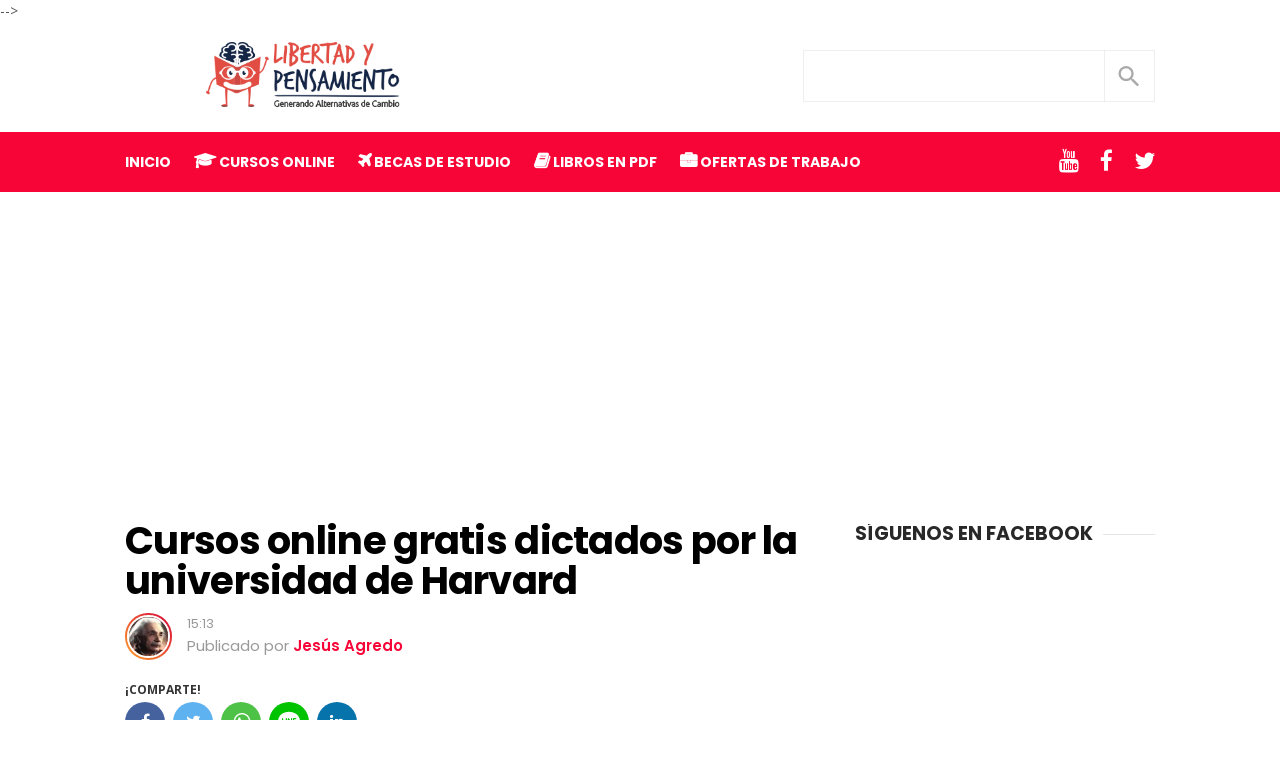

--- FILE ---
content_type: text/html; charset=UTF-8
request_url: https://www.libertadypensamiento.com/2015/12/cursos-online-gratuitos-de-la-universidad-de-harvard-2016.html
body_size: 35044
content:
<!DOCTYPE html>
<html class='v2' dir='ltr' xmlns='http://www.w3.org/1999/xhtml' xmlns:b='http://www.google.com/2005/gml/b' xmlns:data='http://www.google.com/2005/gml/data' xmlns:expr='http://www.google.com/2005/gml/expr'>
<head>
<script async='async' crossorigin='anonymous' src='https://pagead2.googlesyndication.com/pagead/js/adsbygoogle.js?client=ca-pub-2608526810574107'></script>
<meta charset='utf-8'/>
<meta content='width=device-width,initial-scale=1.0,minimum-scale=1.0,maximum-scale=1.0' name='viewport'/>
<meta content='text/html; charset=UTF-8' http-equiv='Content-Type'/>
<!-- SEO Title Tag -->
<title>Cursos online gratis dictados por  la universidad de Harvard</title>
<meta content='index,follow' name='robots'/>
<meta content='blogger' name='generator'/>
<link href='https://www.blogger.com/openid-server.g' rel='openid.server'/>
<link href='https://www.libertadypensamiento.com/' rel='openid.delegate'/>
<link href='https://www.libertadypensamiento.com/2015/12/cursos-online-gratuitos-de-la-universidad-de-harvard-2016.html' rel='canonical'/>
<link href='https://www.libertadypensamiento.com/feeds/posts/default' rel='alternate' title='Libertad y Pensamiento - Atom' type='application/atom+xml'/>
<link href='https://www.libertadypensamiento.com/feeds/posts/default?alt=rss' rel='alternate' title='Libertad y Pensamiento - RSS' type='application/rss+xml'/>
<link href='https://www.blogger.com/feeds/7987017388960173954/posts/default' rel='service.post' title='Libertad y Pensamiento - Atom' type='application/atom+xml'/>
<link href='https://www.libertadypensamiento.com//feeds/1608153375925611204/comments/default' rel='alternate' title='Libertad y Pensamiento - Atom' type='application/atom+xml'/>
<!-- SEO Meta Tag -->
<meta content='Cursos dictados por la Universidad de Harvard.' name='description'/>
<meta content='Cursos online gratis dictados por  la universidad de Harvard' name='keywords'/>
<!--[if IE]> <script> (function() { var html5 = ("abbr,article,aside,audio,canvas,datalist,details," + "figure,footer,header,hgroup,mark,menu,meter,nav,output," + "progress,section,time,video").split(','); for (var i = 0; i < html5.length; i++) { document.createElement(html5[i]); } try { document.execCommand('BackgroundImageCache', false, true); } catch(e) {} })(); </script> <![endif]-->
<meta content='Cursos online gratis dictados por  la universidad de Harvard' property='og:title'/>
<meta content='https://www.libertadypensamiento.com/2015/12/cursos-online-gratuitos-de-la-universidad-de-harvard-2016.html' property='og:url'/>
<meta content='Cursos dictados por la Universidad de Harvard.' property='og:description'/>
<meta content='Libertad y Pensamiento' property='og:site_name'/>
<link href='https://www.libertadypensamiento.com/2015/12/cursos-online-gratuitos-de-la-universidad-de-harvard-2016.html' hreflang='x-default' rel='alternate'/>
<link href='/favicon.ico' rel='icon' type='image/x-icon'/>
<!-- Additional meta tag -->
<meta content='hJNx3UngSoVGXj4bGMJSStXtUneLIzTl1jBWtOEgRhs' name='google-site-verification'/>
<meta content='D4A857B8DEAEE0F964754C19975948B8' name='msvalidate.01'/>
<meta content='f10f206a6e5412e0' name='yandex-verification'/>
<meta content='general' name='rating'/>
<meta content='spanish' name='language'/>
<meta content='es_ES' property='og:locale'/>
<meta content='article' property='og:type'/>
<meta content='https://www.facebook.com/FANPAGE_OR_PROFILE_FB_USERNAME' property='article:author'/>
<meta content='https://www.facebook.com/FANPAGE_OR_PROFILE_FB_USERNAME' property='article:publisher'/>
<meta content='250682162652367' property='fb:app_id'/>
<meta content='530019227057516' property='fb:pages'/>
<meta content='https://blogger.googleusercontent.com/img/b/R29vZ2xl/AVvXsEiFn_xkeE6TeTsAjUVZpy22Zg7QheirsL69RTBbrOhI2tmWJQ-POhttW9CFuwDsY7VS2y4sl5_Hnh7kxBM55dRfeS9mtJEevxTZRaEXgYIaReT7xK23mouOLHdeH53l8pVDWCIWkIHnSCw/s640/cursos-online-gratis-harvard.jpg' property='og:image'/>
<meta content='Cursos online gratis dictados por  la universidad de Harvard' property='og:image:alt'/>
<meta content='Libertad y Pensamiento' name='twitter:site'/>
<meta content='summary_large_image' name='twitter:card'/>
<meta content='@libertad0726' name='twitter:creator'/>
<meta content='Cursos dictados por la Universidad de Harvard.' property='twitter:description'/>
<meta content='https://blogger.googleusercontent.com/img/b/R29vZ2xl/AVvXsEiFn_xkeE6TeTsAjUVZpy22Zg7QheirsL69RTBbrOhI2tmWJQ-POhttW9CFuwDsY7VS2y4sl5_Hnh7kxBM55dRfeS9mtJEevxTZRaEXgYIaReT7xK23mouOLHdeH53l8pVDWCIWkIHnSCw/s640/cursos-online-gratis-harvard.jpg' property='twitter:image'/>
<link href='https://blogger.googleusercontent.com/img/b/R29vZ2xl/AVvXsEiFn_xkeE6TeTsAjUVZpy22Zg7QheirsL69RTBbrOhI2tmWJQ-POhttW9CFuwDsY7VS2y4sl5_Hnh7kxBM55dRfeS9mtJEevxTZRaEXgYIaReT7xK23mouOLHdeH53l8pVDWCIWkIHnSCw/s72-c/cursos-online-gratis-harvard.jpg' rel='image_src'/>
<meta content='#df0634' name='msapplication-navbutton-color'/>
<meta content='#df0634' name='apple-mobile-web-app-status-bar-style'/>
<meta content='#df0634' name='theme-color'/>
 
 <style type="text/css">
<!-- /*<style type='text/css'>@font-face{font-family:'Roboto';font-style:normal;font-weight:400;font-stretch:100%;font-display:swap;src:url(//fonts.gstatic.com/s/roboto/v50/KFOMCnqEu92Fr1ME7kSn66aGLdTylUAMQXC89YmC2DPNWubEbVmZiAr0klQmz24O0g.woff2)format('woff2');unicode-range:U+0460-052F,U+1C80-1C8A,U+20B4,U+2DE0-2DFF,U+A640-A69F,U+FE2E-FE2F;}@font-face{font-family:'Roboto';font-style:normal;font-weight:400;font-stretch:100%;font-display:swap;src:url(//fonts.gstatic.com/s/roboto/v50/KFOMCnqEu92Fr1ME7kSn66aGLdTylUAMQXC89YmC2DPNWubEbVmQiAr0klQmz24O0g.woff2)format('woff2');unicode-range:U+0301,U+0400-045F,U+0490-0491,U+04B0-04B1,U+2116;}@font-face{font-family:'Roboto';font-style:normal;font-weight:400;font-stretch:100%;font-display:swap;src:url(//fonts.gstatic.com/s/roboto/v50/KFOMCnqEu92Fr1ME7kSn66aGLdTylUAMQXC89YmC2DPNWubEbVmYiAr0klQmz24O0g.woff2)format('woff2');unicode-range:U+1F00-1FFF;}@font-face{font-family:'Roboto';font-style:normal;font-weight:400;font-stretch:100%;font-display:swap;src:url(//fonts.gstatic.com/s/roboto/v50/KFOMCnqEu92Fr1ME7kSn66aGLdTylUAMQXC89YmC2DPNWubEbVmXiAr0klQmz24O0g.woff2)format('woff2');unicode-range:U+0370-0377,U+037A-037F,U+0384-038A,U+038C,U+038E-03A1,U+03A3-03FF;}@font-face{font-family:'Roboto';font-style:normal;font-weight:400;font-stretch:100%;font-display:swap;src:url(//fonts.gstatic.com/s/roboto/v50/KFOMCnqEu92Fr1ME7kSn66aGLdTylUAMQXC89YmC2DPNWubEbVnoiAr0klQmz24O0g.woff2)format('woff2');unicode-range:U+0302-0303,U+0305,U+0307-0308,U+0310,U+0312,U+0315,U+031A,U+0326-0327,U+032C,U+032F-0330,U+0332-0333,U+0338,U+033A,U+0346,U+034D,U+0391-03A1,U+03A3-03A9,U+03B1-03C9,U+03D1,U+03D5-03D6,U+03F0-03F1,U+03F4-03F5,U+2016-2017,U+2034-2038,U+203C,U+2040,U+2043,U+2047,U+2050,U+2057,U+205F,U+2070-2071,U+2074-208E,U+2090-209C,U+20D0-20DC,U+20E1,U+20E5-20EF,U+2100-2112,U+2114-2115,U+2117-2121,U+2123-214F,U+2190,U+2192,U+2194-21AE,U+21B0-21E5,U+21F1-21F2,U+21F4-2211,U+2213-2214,U+2216-22FF,U+2308-230B,U+2310,U+2319,U+231C-2321,U+2336-237A,U+237C,U+2395,U+239B-23B7,U+23D0,U+23DC-23E1,U+2474-2475,U+25AF,U+25B3,U+25B7,U+25BD,U+25C1,U+25CA,U+25CC,U+25FB,U+266D-266F,U+27C0-27FF,U+2900-2AFF,U+2B0E-2B11,U+2B30-2B4C,U+2BFE,U+3030,U+FF5B,U+FF5D,U+1D400-1D7FF,U+1EE00-1EEFF;}@font-face{font-family:'Roboto';font-style:normal;font-weight:400;font-stretch:100%;font-display:swap;src:url(//fonts.gstatic.com/s/roboto/v50/KFOMCnqEu92Fr1ME7kSn66aGLdTylUAMQXC89YmC2DPNWubEbVn6iAr0klQmz24O0g.woff2)format('woff2');unicode-range:U+0001-000C,U+000E-001F,U+007F-009F,U+20DD-20E0,U+20E2-20E4,U+2150-218F,U+2190,U+2192,U+2194-2199,U+21AF,U+21E6-21F0,U+21F3,U+2218-2219,U+2299,U+22C4-22C6,U+2300-243F,U+2440-244A,U+2460-24FF,U+25A0-27BF,U+2800-28FF,U+2921-2922,U+2981,U+29BF,U+29EB,U+2B00-2BFF,U+4DC0-4DFF,U+FFF9-FFFB,U+10140-1018E,U+10190-1019C,U+101A0,U+101D0-101FD,U+102E0-102FB,U+10E60-10E7E,U+1D2C0-1D2D3,U+1D2E0-1D37F,U+1F000-1F0FF,U+1F100-1F1AD,U+1F1E6-1F1FF,U+1F30D-1F30F,U+1F315,U+1F31C,U+1F31E,U+1F320-1F32C,U+1F336,U+1F378,U+1F37D,U+1F382,U+1F393-1F39F,U+1F3A7-1F3A8,U+1F3AC-1F3AF,U+1F3C2,U+1F3C4-1F3C6,U+1F3CA-1F3CE,U+1F3D4-1F3E0,U+1F3ED,U+1F3F1-1F3F3,U+1F3F5-1F3F7,U+1F408,U+1F415,U+1F41F,U+1F426,U+1F43F,U+1F441-1F442,U+1F444,U+1F446-1F449,U+1F44C-1F44E,U+1F453,U+1F46A,U+1F47D,U+1F4A3,U+1F4B0,U+1F4B3,U+1F4B9,U+1F4BB,U+1F4BF,U+1F4C8-1F4CB,U+1F4D6,U+1F4DA,U+1F4DF,U+1F4E3-1F4E6,U+1F4EA-1F4ED,U+1F4F7,U+1F4F9-1F4FB,U+1F4FD-1F4FE,U+1F503,U+1F507-1F50B,U+1F50D,U+1F512-1F513,U+1F53E-1F54A,U+1F54F-1F5FA,U+1F610,U+1F650-1F67F,U+1F687,U+1F68D,U+1F691,U+1F694,U+1F698,U+1F6AD,U+1F6B2,U+1F6B9-1F6BA,U+1F6BC,U+1F6C6-1F6CF,U+1F6D3-1F6D7,U+1F6E0-1F6EA,U+1F6F0-1F6F3,U+1F6F7-1F6FC,U+1F700-1F7FF,U+1F800-1F80B,U+1F810-1F847,U+1F850-1F859,U+1F860-1F887,U+1F890-1F8AD,U+1F8B0-1F8BB,U+1F8C0-1F8C1,U+1F900-1F90B,U+1F93B,U+1F946,U+1F984,U+1F996,U+1F9E9,U+1FA00-1FA6F,U+1FA70-1FA7C,U+1FA80-1FA89,U+1FA8F-1FAC6,U+1FACE-1FADC,U+1FADF-1FAE9,U+1FAF0-1FAF8,U+1FB00-1FBFF;}@font-face{font-family:'Roboto';font-style:normal;font-weight:400;font-stretch:100%;font-display:swap;src:url(//fonts.gstatic.com/s/roboto/v50/KFOMCnqEu92Fr1ME7kSn66aGLdTylUAMQXC89YmC2DPNWubEbVmbiAr0klQmz24O0g.woff2)format('woff2');unicode-range:U+0102-0103,U+0110-0111,U+0128-0129,U+0168-0169,U+01A0-01A1,U+01AF-01B0,U+0300-0301,U+0303-0304,U+0308-0309,U+0323,U+0329,U+1EA0-1EF9,U+20AB;}@font-face{font-family:'Roboto';font-style:normal;font-weight:400;font-stretch:100%;font-display:swap;src:url(//fonts.gstatic.com/s/roboto/v50/KFOMCnqEu92Fr1ME7kSn66aGLdTylUAMQXC89YmC2DPNWubEbVmaiAr0klQmz24O0g.woff2)format('woff2');unicode-range:U+0100-02BA,U+02BD-02C5,U+02C7-02CC,U+02CE-02D7,U+02DD-02FF,U+0304,U+0308,U+0329,U+1D00-1DBF,U+1E00-1E9F,U+1EF2-1EFF,U+2020,U+20A0-20AB,U+20AD-20C0,U+2113,U+2C60-2C7F,U+A720-A7FF;}@font-face{font-family:'Roboto';font-style:normal;font-weight:400;font-stretch:100%;font-display:swap;src:url(//fonts.gstatic.com/s/roboto/v50/KFOMCnqEu92Fr1ME7kSn66aGLdTylUAMQXC89YmC2DPNWubEbVmUiAr0klQmz24.woff2)format('woff2');unicode-range:U+0000-00FF,U+0131,U+0152-0153,U+02BB-02BC,U+02C6,U+02DA,U+02DC,U+0304,U+0308,U+0329,U+2000-206F,U+20AC,U+2122,U+2191,U+2193,U+2212,U+2215,U+FEFF,U+FFFD;}</style>
<style id='page-skin-1' type='text/css'><!--
#header-wrapper{position:relative;display:block}
#header-left {float:left;width:300px}
#header-right {float:right;width:570px}
#wrapper {width:900px;margin:0 auto;padding:0}
#ads-wrapper,#footer-wrapper{position:relative;display:block}
#main-wrapper {width:570px;float:left}
#sidebar-wrapper {float:right;width:300px}
ul,ol{list-style:none}
.quickedit {display:none !important;width:0;height:0}
.video-container {position: relative; padding-bottom: 56.25%; padding-top: 30px; margin-bottom: 15px; height: 0; overflow: hidden;}
.video-container iframe,
.video-container object,
.video-container embed {position: absolute; top: 0; left: 0; width: 100%; height: 100%;}
Fin de la conversación
Escribe un mensaje...
@media screen and (max-width:768px){
#sidebar-wrapper{display:none;}
}

--></style>
<style type='text/css'>
/* Style CSS Reset */
html,body,div,span,applet,object,iframe,h1,h2,h3,h4,h5,h6,p,blockquote,pre,a,abbr,acronym,address,big,cite,code,del,dfn,em,img,ins,kbd,q,s,samp,small,strikeg,sub,sup,tt,var,u,i,center,dl,dt,dd,ol,ul,li,fieldset,form,label,legend,table,caption,tbody,tfoot,thead,tr,th,td,article,aside,canvas,details,embed,figure,figcaption,footer,header,hgroup,menu,nav,output,ruby,section,summary,time,mark,audio,video,adnav,adheader{margin:0;padding:0;border:0;font-size:100%;font:inherit;vertical-align:baseline;}
/* CSS for HTML5 */
article,aside,details,figcaption,figure,footer,header,hgroup,menu,nav,section,adnav,adheader{display:block;}*{margin:0;padding:0;}html{display:block;}blockquote,q{quotes:none;}blockquote:before,blockquote:after,q:before,q:after{background:transparent;}table{border-collapse:collapse;border-spacing:0;}
/* Body */
body{background:#fff;font-family: 'Open Sans', serif;font-size: 14px;color: #555;line-height:1.6em;margin: 0;text-decoration:none;}
a,a:link,a:visited,a:active {color:#066eb1;text-decoration:none;}a:hover{color:#f80538  }
.left{float:left}.right{float:right}.clear{clear:both}
.icons {width:28px;height:35px}
h2.date-header{display:none}
#sidebar-wrapper h2,.PopularPosts ul,.meta_post,.breadcrumbs,#featured_more,#footer-wrapper,#fitured,.viral_menu,#comments,.FeaturedPost h3,.post h2,.post h1,.item .don-share .don-share-total .don-count,.item .don-btn,.related-post,#blog-pager,.blog-pager,#navi-post .nexprev,.subs,#ads_under_comments h2,#ads_footer h2,.post-label a.post-body h2, .post-body h3,.post-body h4,.post-body h5,.post-body h6, #related_inline{font-family: "Poppins", "Arial", sans-serif;}
/* Header wrapper */
#wrapper {background:#fff;position:relative;width:100%;overflow:hidden;margin:0 auto;padding:0}
#header-wrapper{margin:15px auto;padding:0;word-wrap: break-word;position:relative;overflow:hidden;height:80px;}
#header-left{padding:0;margin:0 auto;width:100%;max-width:355px;float:left}
#header-right{padding:0; margin:0 auto;text-align:right;float:right;
width:calc(100% - 355px);}
.header {max-width: 355px;overflow: hidden;padding:0;margin:0 auto;white-space: nowrap;text-overflow: ellipsis;height:80px;vertical-align:middle;position:relative;text-align:center}
.header h1.title, .header p.title {font-family: "Poppins", "Arial", sans-serif;margin: 0 auto;line-height: 80px;font-weight:700;font-size:250%;letter-spacing:-1.5px;}
.header .description {color: #aaa;margin: -10px 0 4px 0;padding: 0;font-size: 0.7em;display: none;}
.header a{color:#f80538}
.header a:hover{color: #000;}
.header img {max-height: 65px;max-width:95%; width:auto;display:block;padding:5px 0 0;margin:0 auto;}
/* Content Wrapper */
#content-wrapper{width:100%;position:relative;display:block;
max-width:1030px;margin: 0 auto;padding:0;word-wrap: break-word;-moz-box-sizing:border-box;-webkit-box-sizing:border-box;box-sizing:border-box;}
#content2-wrapper{position:relative;display:block;overflow:hidden}
.limit-wrapper{width:100%;max-width:1030px;margin: 0 auto;padding:0;position:relative;overflow:hidden}
.post-thumbnail:hover a.showmore,.post:hover a.showmore{display:block;opacity:1;bottom:41%;transition:all .2s ease-in-out}
/* Advertisement wrapper */
#ads-wrapper{background:#fff;margin:0 auto;padding:0;width:auto;max-width:100%;-moz-box-sizing:border-box;-webkit-box-sizing:border-box;box-sizing:border-box;;height:auto;list-style:none;text-align:center;}
#ads2-wrapper{border-bottom:none}
#ads_under_main_menu{display:block;float:none;width:100%;padding:0;text-align:center;margin:auto}
#ads_under_main_menu .widget{margin:0 auto;padding:20px 0 0;max-width:728px;text-align:center;list-style:none}
#ads-wrapper,#ads_under_main_menu img{max-width:100%;height:auto;text-align:center;display:block}
.ads_home{text-align:center;max-width:100%;display:inline-block;overflow:hidden;margin:auto}
.ads_home img{max-width:100%;height:auto;display:block;text-align:center;margin:auto;}
.ads_title{padding:0;margin:0 0 5px;display:block}
#ads_under_comments,#ads_footer{display:block;overflow:hidden;padding:15px 0;margin:auto;text-align:center;width:100%;float:none}
#ads_under_comments h2,#ads_footer h2,.konten_ads h2{padding:0;margin:0 0 5px;display:block;text-align:center;color:#555;font-size:13px;font-weight:300}
#ads_under_comments .widget-content,#ads_footer .widget-content,.konten_ads .widget-content,.content_ads{margin:auto;text-align:center;max-width:100%;display:block;overflow:hidden;padding:0;list-style:none}
#ads_under_comments .widget-content img,#ads_footer .widget-content img,.konten_ads .widget-content img,.content_ads img{max-width:100%;height:auto;margin:auto;display:inline-block;text-align:center}
/* Search wrapper */
#search_boxs {position:relative;display:block;margin:13px auto 0}
#search_boxs #searchs {background:#fff;float:right;top:0;right:50px;position:absolute;border:1px solid #eee;}
#search_boxs #searchs #search_texts{color:#e2e2e2;width:300px;padding:0px 10px;font-size:16px;height:50px;margin-right:0;outline:none;float:right;top:0;font-weight:700;box-sizing:border-box;transition:all .15s;background:none;border:none}
#search_boxs #searchs #search_texts:focus{color:#f80538}
.icon-src{fill:#aaa;padding:8px 0 0}
#search_boxs .search_buttons{color:#eee;height:50px;text-align:center;
line-height:50px;display:block;cursor:pointer;border:1px solid #eee;display:inline-block;width:50px}
#search_boxs .search_buttons.active,#search_boxs .search_buttons:hover{opacity:0.9;}
/* Menu Wrapper */
.menu-wrapper{width:100%;padding:0;margin:0 auto;font-size:100%;font-weight:700;max-width:1030px}
.viral_menu{margin:0 auto;padding:0;background: -webkit-linear-gradient(0deg, #f80538, #f80538);background:linear-gradient(0deg, #f80538, #f80538);}
.viral_menu ul{margin:0 auto;padding:0;width:calc(100% - 215px);float:left;height:60px;position:relative;}
.viral_menu ul li{list-style:none;display:inline-block;transition:all 400ms ease-in-out;text-transform:uppercase}
  
.viral_menu ul li a:hover{color:#152545}
.viral_menu ul li a{color:#fff ;padding:0;margin-right:20px;height:60px;line-height:60px;display:inline-block;text-decoration:none}
.viral_menu ul li a i{font-size:17px;font-weight:700}
.viral_menu ul li a img{vertical-align:middle!important;}
.viral_menu ul ul {list-style:none;opacity:0;position:absolute;top:100%;visibility:hidden;width:190px;z-index:0;overflow:hidden;transition:all .3s ease-out;box-shadow:0 0 3px rgba(0,0,0,.16),0 3px 7px rgba(0,0,0,.1);height:auto}
.viral_menu ul li:hover ul {display:block;margin-top:0;opacity:1;z-index:99999;top:100%;visibility:visible}
.viral_menu ul ul li a {background:#fd2653;color:#fff;float:none;display:inline-block;padding:15px 12px;text-align:left;width:190px;height:auto;line-height:1.2em}
  
.viral_menu ul ul li a:hover {background:#000;color:#fff!important}
.viral_menu ul.viral_social{width:100%;max-width:215px;float:right;text-align:right;display:inline-block;overflow:hidden}
.viral_menu ul.viral_social li a i{font-weight:normal;font-size:23px!important}
  
.viral_menu ul.viral_social li a{margin:0 0 0 18px;color:color:#fff;line-height:65px}
.viral_menu ul.viral_social li a:hover{color:#152545)}
#show-menu,#close-menu{transition:all .3s ease-in;display:none}
/* Main wrapper */
#main-wrapper {background:#fff;float:left;padding:20px 0 0;margin:0 auto;word-wrap: break-word;overflow: hidden;width:calc(100% - 325px);}
/* Reset post */
.post-body {margin:0 auto;line-height: 1.5em;padding:0}
.post-body p{text-align:justify;line-height: 1.7em;padding:0 0 1.4em 0}
.post-body p a{text-decoration:underline;}
.post-body p a:hover{text-decoration:none;}
.post h1 a,.post h1 a:hover {color:#3b7dc1}
.mobile h1,.mobile h2 {margin:0 0 10px !important}.updated{text-decoration:none !important}
/* bullet dan nummber */
.post-body ul {margin: 0 0 20px 15px;padding: 0 0 0 15px;list-style-type: inherit; text-align:justify;}
.post-body ol {margin: 0 0 20px 15px;padding: 0 0 0 15px;list-style-type: decimal; text-align:justify;}
.post-body ul li a{text-decoration:underline;}
.post-body ul li a:hover{text-decoration:none;}
.post-body ol li a{text-decoration:underline;}
.post-body ol li a:hover{text-decoration:none;}
.resource{padding:0;color: #66798a;font: normal normal 11px/normal Tahoma,Verdana,Arial,Sans-Serif;width:auto}
/* more css */
.separator img{max-width:100%;height:auto;vertical-align:middle}
::selection {background:#f80538;text-shadow:none;color:#fff!important}
.post-body ::selection {background:#f80538;color:#fff!important}
/* Meta post author */
.meta_post{position:relative;padding:0;margin:10px 0;color:#999;line-height:1.4em}
.author a:hover, .clock a:hover{color:#f80538}
.author,.clock{display:block;font-size:13px!important}
.author a{color:#111}
.clock a{color:#999}
/* Sidebar wrapper */
#sidebar-wrapper {width:100%;max-width: 300px;float: right;margin:30px auto 0;display:block;word-wrap: break-word;list-style:none;overflow:hidden}
#sidebarright{width:100%;display:block;overflow:hidden;position:relative}
#sidebar-wrapper h2 {font-size: 19px;line-height: 16px;text-decoration: none;display: inline-block;padding: 0 10px 0 0;margin:0 auto 15px;position: relative;color: #292828;font-weight: 700;letter-spacing: normal;text-transform: uppercase;}
#sidebar-wrapper h2:after {display: block;width: 8888px;height: 0;border-bottom:1px solid;position: absolute;left: 100%;right: auto;top: 50%;content: "";opacity: 0.12;}
#sidebar1, #sidebar2, #sidebar3, #sidebar4, #sidebar5{margin:0 auto;padding:auto}
#sidebar1 .widget-content,#sidebar2 .widget-content,#sidebar3 .widget-content,#sidebar4 .widget-content,#sidebar5 .widget-content{margin:0 auto 30px;padding:0}
 #ContactForm1{display:none}
/* CSS label */
.widget-content.cloud-label-widget-content {display:inline-block;width:100%;}
.widget-content.list-label-widget-content {padding:0;}
.widget-content.cloud-label-widget-content {display:inline-block;}
.label-size-1,.label-size-2,.label-size-3,.label-size-4,.label-size-5 {font-size:100%;opacity:1}
.cloud-label-widget-content{text-align:left;padding:0}
.label-count {white-space:nowrap;display:inline-block;}
.Label ul {list-style:none !important;margin:0;padding:0;width:100%}
.Label li{position:relative;color:#222;padding:0;margin:0 0 10px;text-align:left;max-width:100%;transition:all .3s ease-out;overflow:hidden}
.Label li a{padding:0;display:inline-block;line-height:1.2em !important;color:#444;text-decoration:none;transition:all .3s ease-out;font-weight:normal !important}
.Label li:last-child{padding:0}
.Label li a:hover {color:#f80538 !important}
.Label li span{display:inline-block;float:right}
.label-size{position:relative;display:block;float:left;margin:0;font-size:13px;transition:all 0.3s;}
.label-size{position:relative;display:block;float:left;margin:0 4px 4px 0;font-size:13px;transition:all 0.3s;}
.label-size a{background:#fff;background-image:linear-gradient(to bottom,rgba(255,255,255,1)0,rgba(250,250,250,1)70%,rgba(246,246,246,1)99%,rgba(246,246,246,1)100%);display:inline-block;color:#444;padding:5px 8px;font-weight:normal !important;border:1px solid #e3e3e3;background-repeat:repeat-y;background-size:100% 90px;background-position:0 -30px;transition:all .3s}
.label-count{opacity:0;visibility:hidden;font-size:85%;display:inline-block;position:absolute;top:-10px;right:-10px;background:#f80538;color:#fff;white-space:nowrap;padding:0;width:22px;height:22px;line-height:22px;border-radius:100%;text-align:center;z-index:1;transition:all .3s}
.label-size:hover .label-count{opacity:1;visibility:visible;top:-5px}
.label-size a:hover{color:#444;background-image:linear-gradient(to bottom,rgba(255,255,255,1)0,rgba(250,250,250,1)18%,rgba(255,255,255,1)99%,rgba(255,255,255,1)100%);background-position:0 0}
/* Popular Post */
.PopularPosts ul{list-style:none;margin:0 auto;padding:0;}
.PopularPosts li,.PopularPosts li img,.PopularPosts li a,.PopularPosts li a img {margin:0 auto!important;padding:0;list-style:none;border:none;background:none;outline:none;}
.PopularPosts ul li {margin:0 0 10px!important;padding:0;position:relative;line-height:1.4em!important;list-style:none;text-align:left!important;font-size:15px !important;display:block;overflow:hidden}
.PopularPosts ul li a:hover {color:#f80538!important}
.PopularPosts li a{color:#000 !important;font-weight:500 !important;list-style:none}
.PopularPosts .item-thumbnail {display: flex;align-items: center;justify-content: center;width:72px;height:72px;margin:0 20px 0 0;overflow:hidden;float:left;border-radius:4px;}
.PopularPosts ul li img {width:auto;height:72px;transition:all .3s ease-in-out;border-radius:4px;overflow:hidden;display:block}
.PopularPosts .item-snippet{display:none}
.PopularPosts .item-title {padding:0 0 5px}
.PopularPosts .widget-content ul li:before{color: #fff;counter-increment: count;content: counter(count);position: absolute;left:57px;text-align: center;top:21px;z-index: 51;transition: all .4s;height:25px;min-width:25px;font-size: 14px;line-height:25px;background:#f80538;font-weight:600;border-radius:99em;border:2px solid #fff;text-align: center;padding:0;overflow:hidden;}
.PopularPosts ul{counter-reset:count;}
/* Featured post Default */
.FeaturedPost{clear:both;margin:0 auto 30px;padding:0;list-style:none;}
.FeaturedPost h3{font-weight:600 !important;font-size:19px !important;list-style:none;line-height:1.1em!important;margin:0 0 5px}
.FeaturedPost h3 a{color:#444}
.FeaturedPost img{width:100%;height:auto;margin:15px 0 0}
.FeaturedPost .post-summary{line-height:1.2em!important;font-size:13px;color:#555}
  /* Css Breadcrumbs */
.breadcrumbs {font-size:13px;overflow:hidden;padding:0;margin:0 auto 7px;position:relative;color:#ccc;text-transform:uppercase;overflow:hidden;display:block}
.breadcrumbs a {clear:both;list-style:none;color:#000;background:#e6e6e6;font-weight:600;margin:0 4px 7px 0;padding:4px 9px!important;display:inline-block}
.breadcrumbs span a {color:#000;background:#e6e6e6;}
.breadcrumbs > span:last-child {width:0;color:#ccc}
.breadcrumbs span a:hover {color:#fff;background:#f80538}
.breadcrumbs a:hover {color:#fff;background:#f80538}
.breadcrumbs span.title-out{text-transform:none;color:#444}
/* Featured more */
#featured_more .more_title,#featured_more h2,#featured_more h3.title{font-size: 24px;display: inline-block;padding:0;margin:20px auto 15px;color: #000;font-weight:600;text-transform: uppercase;}
#featured_more #fitured{overflow:hidden;margin:0 auto}
#featured_more h2,#featured_more h3.title{color:#f80538}
#featured_more #fitured ul,#featured_more #fitured li{clear:both;padding:0;margin:0;list-style:none;position:relative;height:auto!important}
#featured_more #fitured li {clear:both;background:none;padding:0; position:relative!important;margin:0 0 20px; display:block!important; width:100%!important; height:180px!important;left:auto!important;top:auto!important;right:auto!important;text-align:left!important;display:block!important;overflow:hidden}
#featured_more #fitured .item-thumb{z-index:10;height:180px;float:left!important;max-width:320px!important;margin-right:20px!important;display:block;overflow:hidden;text-align:center;display: flex;align-items: center;justify-content: center;overflow:hidden}
#featured_more #fitured img{min-height:180px;height:auto;width:100%;-webkit-transform-origin:center;-ms-transform-origin:center;transform-origin:center}
#featured_more #fitured h4{position:relative!important;bottom:auto;left:auto;display:block;padding:20px 15px 0 0!important;margin:0!important;font-size:23px;line-height:1.2em!important;color:#000;font-weight:600!important;overflow:hidden;text-overflow:ellipsis;display:block;display:-webkit-box;-webkit-line-clamp:3;-webkit-box-orient:vertical}
#featured_more #fitured .label_text{line-height:1.4em;position:relative;bottom:auto!important;left:auto!important;width:auto;padding:0;margin:4px 0 0;font-size:13px;color:#aaa;background:none;display:block}
#featured_more #fitured .label_text span{margin:0 4px 0 0!important;padding:0!important}
#featured_more .autname{color:#111;display:block!important;padding:0!important;margin:0!important;}
#featured_more .autname:before{content:"Posted By";font-weight:normal;text-decoration:inherit;color:#aaa;margin-right:7px}
#featured_more .randomnya .overlayx{background:none!important}
#next, #prev,#featured_more .cmnum{display:none!important}
/* footer-wrapper */
#footer-wrapper {background:#f5f5f5;margin:0 auto;padding:20px 0 0;width:100%;color:#777;font-size:13px;}
.credit-wrapper{clear:both;position:relative;margin:0 auto;padding:15px 10px 30px;text-align:center;font-weight:normal;line-height:1.4em}
.credit-wrapper a{color:#000 ;list-style:none}
.credit-wrapper a:hover{color:#f80538}
/* Footer menu */
#footer_menu{margin:0 auto;padding:0;position:relative}
#footer_menu ul{margin:0 auto;padding:0 10px;text-align:center;margin:0 auto}
#footer_menu ul li{display:inline-block;margin:10px 0 5px;letter-spacing:1.5px}
#footer_menu ul li a{display:block;color:#000;padding:0 7px}
#footer_menu ul li a:hover{color:#f80538}
/* CSS Post Table */
table{border-collapse:collapse;border-spacing:0;}
.post-body table td {border:1px solid #e9e9e9;padding:10px;text-align:left;vertical-align:top;}
.post-body table th {border:1px solid #e4373d;padding:10px;text-align:left;vertical-align:top;background:#f80538 !important;color:#fff}
.post-body td, .post-body th{vertical-align:top;text-align:left;font-size:13px;padding:3px 5px;}
.post-body th{background:#fff;font-weight:400;text-transform:uppercase;font-size:14px}
table {max-width:100%;width:100%;margin:1.5em auto;}
table.section-columns td.first.columns-cell{border-left:none}
table.section-columns{border:none;table-layout:fixed;width:100%;position:relative}
table.columns-2 td.columns-cell{width:50%}
table.columns-3 td.columns-cell{width:50%}
table.columns-4 td.columns-cell{width:30%}
table.section-columns td.columns-cell{vertical-align:top}
table.tr-caption-container{padding:4px;margin-bottom:.5em}
td.tr-caption{font-size:80%}
.post-body td img, .post-body th img {list-style:none;max-width:100%;height:auto;padding:0 !important;margin:0 auto!important;display:block;text-align:center}
.post-body table.tr-caption-container img, .post-body table.tr-caption-container img, .post-body img {list-style:none;max-width:100%;height:auto;padding:0 !important;margin:0 auto!important;display:block;text-align:center}
.post-body img {max-width:100% !important;height:auto !important;margin:auto;display:block;text-align:center}
.post-body table.tr-caption-container td {border:none;padding:0 !important;margin:0 auto!important}
.post-body table caption{max-width:100%;height:auto;border:none !important;padding:0 !important;margin:auto;text-align:center}
/* Status msg if click label */
.status-msg-body{padding:10px 0 ; display:none}
.status-msg-wrap{display:none; font-size:14px; margin-left:1px;  width:100%; color:#666;  }
.status-msg-wrap a{color:orange !important;  }
.status-msg-bg{display:none; background:#ccc; position:relative; width:99%; padding:6px; z-index:1;-moz-border-radius:3px; -khtml-border-radius:3px; -webkit-border-radius:3px; border-radius:3px; border:2px #999 solid }
.status-msg-border{display:none; border:0; position:relative; width:99%}
/* Responsive */
@media screen and (max-width:1024px){
#content-wrapper{padding:0 20px}
#search_boxs{margin-right:10px}
.viral_menu li.homex{margin-left:10px}
.viral_menu ul.viral_social{margin-right:10px;position:absolute;top:0;right:0}
#ads-wrapper{padding:0 10px}
}
@media screen and (max-width:880px){
#content-wrapper{padding:0}
#main-wrapper,#sidebar-wrapper{max-width:100%;width:100%;float:none;margin:auto;padding:0;position:relative}
#header-left{max-width:100%;float:none;}
#header-right{float:none;position:absolute;right:0;top:0;width:60px;max-width:100%;z-index:10;}
#search_boxs #searchs{display:none}
#search_boxs #searchs {background:#fff;float:right;top:0;right:0;position:absolute;border:1px solid #e2e2e2;}
#search_boxs #searchs #search_texts{color:#e2e2e2;100%;max-width:300px;padding:0px 55px 0 15px;height:48px;margin-right:0;outline:none;float:right;top:0;}
#ads-wrapper .widget-content{padding:0 0 20px}
#search_boxs #searchs{border-radius:99em}
#featured_more #fitured h4{padding:20px 0 0!important;}
#sidebar1 .widget-content,#sidebar2 .widget-content,#sidebar3 .widget-content,#sidebar4 .widget-content,#sidebar5 .widget-content{text-align:center}
/* Menu mobile - tablet - smartphone */
#show-menu,#close-menu{position:absolute;top:30px;left:10px}
#show-menu a:hover,#close-menu a:hover{}
#show-menu{display:block;z-index:3;}
.icon-src,.icon-menu{fill:#333;padding:5px 0 0}
.icon-src{padding:10px 0 0}
.icon-src:hover,.icon-menu:hover{fill:#f80538}
#show-menu,#close-menu,#search_boxs .search_buttons{height:50px;line-height:50px;width:50px;overflow:hidden;text-align:center!important;float:left;font-size:20px;font-weight:700;border-radius:99em;border:none!important;background-color:none}
#mobile-menu-show{display:none;}
#close-menu{display:none}
.viral_menu{background: -webkit-linear-gradient(35deg, #f80538, #f80538);background:linear-gradient(35deg, #f80538, #f80538);height:auto}
.viral_menu ul{margin:0 auto;padding:0;height:auto;width:100%;float:none;display:block}
.viral_menu ul li{list-style:none;display:block;width:100%;transition:all 400ms ease-in-out;border-bottom:1px solid rgba(255,255,255,0.18);position:relative;text-transform:uppercase}
.viral_menu ul li a{color:#fff ;padding:0;height:50px;line-height:50px;display:block;text-align:center;width:100%;text-decoration:none}
.viral_menu ul li a i{font-size:18px;font-weight:normal}
.viral_menu ul li a img{vertical-align:middle!important;}
.viral_menu ul ul {display:none;list-style:none;position:relative;top:100%;width:100%;left:0;right:0;z-index:9999;overflow:hidden}
.viral_menu ul li:hover ul {display:block;background:rgba(224,38,44,.8);position:relative}
.viral_menu ul ul li a {background:rgba(224,38,44,.6);color:#fff !important;float:none;display:block;padding:10px 0;text-align:center;width:100%;}
.viral_menu ul.viral_social{margin:auto;position:relative;top:auto;right:auto;display:block;float:none;text-align:center;max-width:100%}
.viral_menu ul.viral_social  li{width:20%;display:inline-block;float:left;margin:0 0 10px -3px!important;padding:0!important;text-align:center;height:50px;line-height:50px!important;border:none!important}
.viral_menu ul.viral_social li a{margin:0 auto;padding:0!important;margin:auto!important}
/* Popular post custom */
.PopularPosts ul li {margin:0 0 10px;padding:0 0 10px;border-bottom:1px solid #eee;font-size:17px!important}
.PopularPosts ul li:last-child {margin:0;padding:0;border-bottom:0}
.PopularPosts .item-thumbnail {width:76px;height:76px;margin:0 0 0 20px;float:right;}
.PopularPosts ul li img {height:76px;}
.PopularPosts .widget-content ul li:before{left:auto;right:60px;top:22px}
}
@media screen and (max-width:768px){
#header-wrapper{margin:0 auto;-webkit-box-shadow:0 1px 4px 0 rgba(0,0,0,.1);box-shadow:0 1px 4px 0 rgba(0,0,0,.1);padding:0}
#show-menu,#close-menu{top:15px}
#main-wrapper{padding:0 15px;-moz-box-sizing:border-box;-webkit-box-sizing:border-box;box-sizing:border-box;}
#sidebar-wrapper{display:none;}
}
@media screen and (max-width:600px){
#show-menu,#close-menu,#search_boxs .search_buttons{width:40px;}
.icon-src,.icon-menu{height:25px;width:25px}
.icon-src{padding:6px 0 0}
}
@media screen and (max-width:480px){
#header-wrapper{height:60px}
#search_boxs{margin-right:0}
#header-right{width:45px;}
.header h1.title, .header p.title {font-size:220%;}
.header img {max-height: 45px;max-width:80%;padding:7px 0 0;}
#show-menu,#close-menu{top:10px}
#header-right{top:0}
#search_boxs {margin:10px auto 0}
#search_boxs .search_buttons i{line-height:40px;width: 40px; height: 40px;}
#search_boxs #searchs #search_texts{height:38px}
#show-menu a,#close-menu a{line-height:40px;width: 40px; height: 40px;}
#main-wrapper,#sidebar-wrapper{padding:0 10px;}
/* Featured more */
#featured_more #fitured li {clear:both; height:auto!important;margin-bottom:25px!important}
#featured_more #fitured .item-thumb{z-index:10;height:180px;float:none!important;max-width:100%!important;margin-right:0!important;display:block}
#featured_more #fitured img{min-height:180px}
#featured_more #fitured h4{padding:10px 0 0!important;}
#featured_more #fitured .label_text{line-height:1.4em;position:relative;bottom:auto!important;left:auto!important;width:auto;padding:0;margin:4px 0 0;font-size:13px;color:#aaa;background:none;display:block}
}
@media screen and (max-width:414px){
.PopularPosts ul li {font-size:15px!important}
}
@media screen and (max-width:320px){
.logo{margin:3px auto 0}
#search_boxs #searchs #search_texts{width:244px}
}
@media screen and (max-width:240px){

}
</style>
<style type='text/css'>
/* Reset css */
.post{color:#333;font-weight:400;line-height:1.6em;font-size:16px}
.post-body{padding-bottom:15px}
.breadcrumbs .post-hidden,.breadhome{display:none;}
/* post title */
.post h1{color:#000;margin:auto;padding:0 0 7px;font-size:240% !important;line-height:1.06em;font-weight:700;letter-spacing:-0.7px}
.post h1 a{color:#000!important}
table {width:100%}.tr-caption{font-size:87% !important;color:#929292 !important;font-style:italic !important;padding-bottom:12px !important}
/* lightbox image, etc */
.CSS_LIGHTBOX {z-index:99999999!important;}
.CSS_LIGHTBOX_BG_MASK_TRANSPARENT {opacity:.95!important;}
.CSS_LIGHTBOX_SCALED_IMAGE_IMG {width:auto!important;max-width:100%;box-shadow:0 0 10px rgba(0,0,0,0.1);}
.CSS_LIGHTBOX_BTN_CLOSE {background: url('https://blogger.googleusercontent.com/img/b/R29vZ2xl/AVvXsEhz-lYXAqp2V8t_OgB2B5jlDZM7uJGgm6rjpN0YZ6TurgVJEA_yi_cCR6cJuAl8TdcPyCaaguXAkmR3oATx1i7hqm8gQd-eMMoLZlGf-xppFGInJ9l-QszADOf-okJrH-9Zb5vgHxqX/s1600/delete.png') no-repeat!important;width:32px!important;height:32px!important;top:30px!important;opacity:0.7;transition:all .3s;}
.CSS_LIGHTBOX_BTN_CLOSE:hover{opacity:1;}
.CSS_LIGHTBOX_BTN_CLOSE_POS {right:10px!important;}
.CSS_LIGHTBOX_BG_MASK{background-color:rgba(0,0,0,0.8)!important}
.CSS_LIGHTBOX_FILMSTRIP{background-color:rgba(0,0,0,0.5)!important}
/* Post info */
.meta_post{margin:5px auto 20px}
.photome{width:45px;height:45px;float:left;padding:2px 0 0 2px;display:inline-block;margin-right:15px;background: -webkit-linear-gradient(45deg, #ffa128, #d6033a);background:linear-gradient(45deg, #ffa128, #d6033a);border-radius:99em;overflow:hidden}
.photome img{display:inline-block;height:39px;width:39px;border:2px solid #fff;border-radius:99em;}
.author{font-size:15px !important}
.author a{color:#f80538;font-weight:600}
.author a:hover{color:#000}
/* Tag heading */
.post-body h2,.post-body h3,.post-body h4,.post-body h5,.post-body h6{font-size:210%;line-height:1.2em;margin:0.2em 0 0.6em 0!important;font-weight:bold !important;color:#000;display:block;padding:0 !important;font-weight:600!important}
.post-body h3{font-size:180%}.post-body h4{font-size:150%}.post-body h5{font-size:150%}.post-body h6{font-size:140%}
/* blockquote */
.post blockquote {line-height:1.5em !important;position:relative;width:auto;padding:0.9em 1.5em;margin:20px auto;border-left:5px solid #f80538;overflow:auto;font-family:Georgia,serif;font-size:16px!important;font-style:italic!important}
/* share Wrapper */
#share-wrapper{margin:0 auto;padding:0;text-align:center;display:block}
.showother{display:none}
.share_btn{position:relative;margin:0;padding:0;display:block;overflow:hidden}
.share_btn ul,ul .showother{position:relative;margin:0;padding:0;font-size:12px}
.share_btn ul li{display:inline-block;overflow:hidden}
.share_btn li a,.shareplus{color:#fff;padding:0;width:40px;display:inline-block;text-align:center;height:40px;line-height:40px;transition:all 0.25s;margin:0 5px 5px 0;text-transform:uppercase;border-radius:99em;overflow:hidden}
.share_btn i{font-size:16px;padding:0;margin:0;line-height:40px;text-align:center}
.shareplus{padding:0;background:#aaa;cursor:pointer}
.share_btn a:hover{background:#333}
.share_btn li a.fb{background:#45629f}
.share_btn li a.tw{background:#5eb2ef}
.share_btn li a.gp{background:#dc4a38}
.share_btn li a.pt{background:#ca2128}
.share_btn li a.le{background:#0673ab}
.share_btn li a.tr{background:#43556e}
.share_btn li a.em{background:#141b23}
.share_btn li a.ln{background:#00c300}
.share_btn li a.bm{background:#000}
.share_btn li a.wa{background:#4dc247}
.share_btn li a:hover,.shareplus:hover{-webkit-filter:grayscale(100%);opacity:0.8}
.BlackBerry-Icon {width:42px;height:42px;padding-top:7px}
#hideshare{display:none}
/* Subscribe wrapper */
.subs {position: relative;padding: 6px 21px;}
.sub_newsletter-horizontal {margin-top: 2em;margin-bottom:2em;}
.subs:before {display: block;position: absolute;z-index: 1;left: 0;right: 0;top: 0;bottom: 0;border-width: 6px;border-style: solid;opacity: 0.1667;content: "";}
.subs-icon {display: block;width: 40px;height: 40px;margin-left: -20px;position: absolute;z-index: 1;left: 50%;top: -10px;text-align: center;font: 20px/40px "Poppins";-moz-border-radius: 50%;-webkit-border-radius: 50%;border-radius: 50%;}
.subs-icon {border-color: #f80538;background-color: #f80538;color: #fff;}
.subs>header {margin-top: -12px;margin-bottom: 20px;text-align: center;}
.subs > header h2 {display: inline-block;position: relative;margin: 0 20px;padding: 6px 20px;vertical-align: top;text-transform: none;letter-spacing: -0.025em;background: #f80538;color: #fff;opacity: 1;}
.sub_mega {font-size: 1.80203rem;line-height: 1.067;font-weight: 700;letter-spacing: -0.05em;color: #000;}
.sub_mega {font-size: 2.63164rem;}
.sub_newsletter-horizontal .sub_mega+.sub_delta {margin-top: -1.5rem;}
.sub_newsletter-privacy {margin-top: 0.75em;font-size: 12px;line-height: 14px;font-weight: 400;opacity: 0.666;}
.subs>header {visibility: hidden;}
p.sub_delta.sub_delta-3rd {font-weight: 300;letter-spacing: -0.025em;padding-top: 25px;opacity: 0.5;color: #000;font-size: 1.175rem;line-height: 1.2;}
.subs-centered .mc4wp-form label {display: none;}
.subs .mc4wp-form-fields label {position: absolute;clip: rect(1px, 1px, 1px, 1px);width: 1px;height: 1px;overflow: hidden;}
.subs input[type="email"] {font-family: "Poppins","Roboto","Arial",sans-serif;-moz-box-sizing: border-box;-webkit-box-sizing: border-box;box-sizing: border-box;max-width: 100%;padding: 8px;border: 1px solid #ccc;font-size: 1rem;background-color: transparent;color: inherit;-moz-border-radius: 4px;-webkit-border-radius: 4px;border-radius: 4px;line-height: 1.5;font-weight: 400;-webkit-font-smoothing: antialiased;color: #666;text-align: center;}
.sub_newsletter .mc4wp-form input[type=submit] {font-family: "Poppins","Roboto","Arial",sans-serif;display: block;width: 100%;margin-left: 10px;color: #fff;text-align: center;margin-top: -2px;font-weight: 700;text-transform: uppercase;letter-spacing: normal;-moz-box-sizing: border-box;-webkit-box-sizing: border-box;box-sizing: border-box;display: inline-block;position: relative;z-index: 0;margin-right: 0.2px;text-decoration: none;text-align: center;vertical-align: middle;zoom: 1;-moz-border-radius: 4px;-webkit-border-radius: 4px;border-radius: 4px;width: auto;padding: 11px 28px 9px;border:none;-webkit-appearance: none;cursor: pointer;-moz-border-radius: 4px;-webkit-border-radius: 4px;background-color: #f80538;}
i.subs-icon:before {font-family: FontAwesome;content: '\f0e0';}
form#mc4wp-form-1 {margin-top: 20px;margin-bottom: 30px;z-index: 999;position: relative;}
i.fa.fa-arrow-circle-o-left:before {display: inline-block;width: 30px;font-size: 28px;font-weight: 300!important;font-family: FontAwesome;content: "\f177";text-align: left;color: #f80538;}
i.fa.fa-arrow-circle-o-right:before {display: inline-block;left: auto;width: 30px;font-size: 28px;font-family: FontAwesome;font-weight: normal;content: "\f178";text-align: left;color: #f80538;}
p.sub_alpha.sub_alpha-1st {color: #000;line-height: 1.067;font-weight: 600;letter-spacing: -0.05em;font-size: 1.90613rem;margin-bottom: 20px;margin-top: -10px;}
.subs-centered {text-align: center;}
/* Navigation wrapper */
#blog-pager,.blog-pager{display:block;position:relative;z-index:1}
#blog-pager-newer-link,#blog-pager-older-link{font-size:100%!important}
.blog-pager-older-link,.home-link, .blog-pager-newer-link{padding:0!important}
.nexprev-alright,.nexprev-alleft,.pager-title-left{transition:all .3s ease-in-out}
.nexprev{margin:15px 0 0;padding:0 0 20px;height:auto;display:block;z-index:1}
.nexprev{display:none}
#navi-post .nexprev{display:block}
.nexprev-alright,.nexprev-alleft{color:#333;width:50%;position:relative;-moz-box-sizing:border-box;margin:0}
.nexprev-alleft{height:auto;float:left;padding:0;text-align:left;box-sizing:border-box}
.nexprev-alright,.nexprev-alleft{-webkit-box-sizing:border-box}
.nexprev-alright{height:auto;float:right;padding:0;text-align:right;box-sizing:border-box}
.nexprev-alright a:hover,.nexprev-alright:hover .pager-title-left,.nexprev-alleft a:hover,.nexprev-alleft:hover .pager-title-left{color:#f80538!important}
.nexprev-alright a,.nexprev-alleft a{font-size:19px;font-weight:600;text-decoration:none;line-height:1.15em}
.nexprev-alright a,.nexprev-alleft a{color:#000;font-size:19px;font-weight:600;line-height:1.15em;display:block}
#blog-pager,.isinexprev-alright,.isinexprev-alleft{margin:0!important}
.current-pageleft,.current-pageright,.nexprev .top-pager{display:block;text-transform:capitalize!important;font-size:13px;font-weight:normal;color:#aaa;padding:0}
.clear{clear:both}
/* css related posts */
.related-post h4{margin:30px 4px 15px 0.5%!important;font-size:25px;text-transform:uppercase;font-weight:600!important;padding:0;color:#f80538}
.related-post h4:before{content:"You Might";text-decoration:inherit;color:#000;margin-right:7px}
.related-post{margin:0 0 0 -0.5%;padding:0;text-align:left;box-sizing:border-box}
.related-post,.related-post-style-3 .related-post-item{-moz-box-sizing:border-box;-webkit-box-sizing:border-box}
.related-post-style-3 li{list-style:none;margin:0 auto;word-wrap:break-word; display:block;padding:0 ;position:relative ;overflow:hidden;}
.related-post-style-3{margin:0!important;padding:0!important;list-style:none;-moz-box-sizing:border-box;-webkit-box-sizing:border-box;box-sizing:border-box;display:-webkit-box;display:-webkit-flex;display:flex;-webkit-flex-wrap:wrap;-ms-flex-wrap:wrap;flex-wrap: wrap;}
.related-post-style-3 .related-post-item{display:block;overflow:hidden;width:calc(33.33% - 1%);float:left;}
.related-post-style-3 .related-post-item-thumbnail{display:block;position:relative;margin:0 auto;height:0;background-color:transparent;padding:0;display: flex;align-items: center;justify-content: center;padding-top:calc(591.44 / 1127.34 * 100%);}
.related-post-style-3 li img {object-fit: cover;display: flex;align-items: center;justify-content: center;position: absolute; top: 0;left: 0;width: 100%;height: 100%;border-radius:3px;}
.related-post-style-3 .related-post-item-tooltip{margin:10px auto 20px;padding:0;display:block}
.related-post-style-3 .related-post-item-tooltip a.related-post-item-title{font-size:101%;font-weight:600;display:block;color:#000!important;line-height:1.25em!important}
.related-post-style-3 .related-post-item-tooltip a.related-post-item-title:hover{color:#f80538!important}
/* Related Inline */
#related_inline {position: relative;display:none;}
#related_inline .widget-title {
display:inline-block;background-color:#fff;padding:0 10px 7px 0;position:absolute;top:-12px;left:0;z-index:99999;font-size:20px;font-weight:700;text-transform:uppercase;color:#292828}
#related_inline a {font-weight: 400;display: block;padding: 0}
#related_inline a:hover{color:#000}
#related_inline ul {border:1px solid #e9e9e9;list-style:inherit;margin: 2em auto 2.2em;padding:20px 0 0 15px;position: relative;display:block;border-radius:4px}
#related_inline li {padding: 10px 10px 10px 0;margin:0 0 0 20px;list-style-type: inherit;
list-style-position: outside;border-top:1px solid #e6e6e6;transition:all .3s ease-in-out;}
#related_inline li:first-child{border:0}
#related_inline li:hover{}
/* Post Advertisement */
.post-body #middle_ads1_code, .post-body #middle_ads1_code, .post-body #ads_bottom_code, .post-body #ads_top_code {
text-align: center;display: block;margin:20px auto}
  .post-body .widget_ad{display:block;max-width:100%;padding:0 0 1.5rem;height:auto;overflow:hidden;}
.post-body #related_inline {display: block;position:relative;z-index:10}
#middle_ads1_code h3, #middle_ads2_code h3, #ads_bottom_code h3, #ads_top_code h3{display:block;margin:auto;text-align:center;font-size:75%!important;padding:0!important;font-weight:400!important;text-transform:uppercase!important;color:#111!important}
/* Comment Wrapper */
#comments{clear:both;margin:25px 0 0;padding:0;list-style:none;position:relative}
#comments h3{margin:20px 0 15px;font-size:25px;text-transform:uppercase;font-weight:400;padding:0;color:#000;line-height:1.2em}
#comments h3 b{color:#f80538!important;margin-right:3px;text-transform:none}
.comments-content{padding:0 0 15px}
#comments-block {margin: 15px 0;}
.comment-body {padding: 15px 0;margin: 0 0;}
.comment-body p {margin: 0;}
.comment-form {overflow: hidden;margin-top: 20px;}
.comment-footer {margin: 0 0 30px;}
#comments-block .avatar-image-container {display: none;}
h4#comment-post-message {display: none;margin: 0 0 0 0;}
.comments{clear: both;margin-top: 10px;margin-bottom: 0}
.comments .comments-content{font-size: 14px;margin-bottom: 30px}
.comments .comments-content .comment-thread ol{text-align: left;margin: 13px 0;padding: 0;list-style: none;}
.comments .comment-block {position: relative;padding:0;margin-left: 55px;word-break: break-word;}
.comments .comment-replies .comment-block{margin-left:50px}
.comments .comments-content .comment-replies{margin:10px 0;margin-left:45px}
.comments .comments-content .comment-thread:empty{display:none}
.comments .comment-replybox-single {margin-left:45px;margin: 20px 0;}
.comments .comment-replybox-thread {margin:0;}
.comments .comments-content .comment{margin-bottom:6px;padding:0}
.comments .comments-content .comment:first-child {padding:0;margin:0}
.comments .comments-content .comment:last-child {padding:0;margin:0}
.comments .comments-content .inline-thread{background:#fff;margin:0}
.comments .comments-content .comment-header {font-size:14px;margin: 0 0 5px;}
.comments .comments-content .comment-content {margin: 0 0 5px;text-align: left;line-height: 1.4;}
.comments .comments-content .datetime {margin-left: 6px;}
.comments .comments-content .datetime a {color:#909090;}
.comments .comments-content .user {font-weight: bold;font-style: normal;}
.comments .comment .comment-actions a {display: inline-block;font-size: 13px;line-height: 15px;margin: 4px 8px 0 0;}
.comments .continue a {display:inline-block;font-size:13px;padding: .5em;}
.comments .comment .comment-actions a:hover, .comments .continue a:hover{color:#dd4a45}
.threaded_comments_text p {margin: 0 15px 25px;}
.deleted-comment {font-style: italic;opacity: .5;}
.comments .comments-content .loadmore {cursor: pointer;margin-top: 3em;max-height: 3em}
.comments .comments-content .loadmore.loaded {max-height: 0;opacity: 0;overflow: hidden}
.comments .thread-chrome.thread-collapsed {display: none}
.comments .thread-toggle {display: inline-block}
.comments .thread-toggle .thread-arrow {display: inline-block;height: 6px;margin: .3em;overflow: visible;padding-right: 4px;width: 7px}
.comments .thread-expanded .thread-arrow {
width:24px;height:24px;vertical-align: middle;display: inline-block;background: url("data:image/svg+xml,<svg viewBox='0 0 24 24' xmlns='https://www.w3.org/2000/svg'><path d='M7,10L12,15L17,10H7Z' fill='%23444444'></path></svg>") center center no-repeat
}
.comments .thread-collapsed .thread-arrow {width: 24px;height: 24px;vertical-align:middle;display: inline-block;background: url("data:image/svg+xml,<svg viewBox='0 0 24 24' xmlns='https://www.w3.org/2000/svg'><path d='M10,17L15,12L10,7V17Z' fill='%23444444'></path></svg>") center center no-repeat}
.comments .hidden {display: none}
@media screen and (max-device-width:480px) {.comments .comments-content .comment-replies {margin-left: 0}}
.secondary-text a.comment-reply, .item-control a{color:#909090;text-align:center;padding:0!important;font-weight:normal;text-decoration:none;}
.secondary-text a.comment-reply{text-transform:uppercase;color:#777;}
.secondary-text a:hover.comment-reply, .item-control a:hover{color:#000!important;}
#comment-editor{width:100%!important;background: url('https://blogger.googleusercontent.com/img/b/R29vZ2xl/AVvXsEjzMGbaJWcszDaXlVZCzu-6MAtWA16ZWI9JxGwkKemr8TpcCynk50mFaytCENehfXVy360HaJCeyHWF-YMTDU4Z9Sf42QzxQ5lwZkgCEz4AtXRPaiuky0vO2Ry94OeaHYlzFLlPakEGOdo/s1600/themeindie_loading.gif') no-repeat 50% 25%;position:relative;max-height:310px !important;transition:all 1.3s ease-out;}
.comment-thread .user a{font-weight:700;color:#000;padding:0;font-size: 13px;text-decoration: none;}
.comment-thread .user a:hover{color:inherit}
.comment-thread .user{font-weight: bold;padding:0;font-size: 13px;text-decoration: none;}
.comment-thread .user {padding:0;font-size:13px;font-weight:bold;position:relative;}
.comment-thread .datetime a{text-decoration:none;color: #909090;font-size:12px!important;font-weight:normal;}
.comment-thread .datetime a:hover{color: #000;}
.comment-content {line-height: 1.2em;margin:4px 10px 5px;color: #2d2d2d;font-weight:normal;font-size: 13px;word-wrap:break-word;padding:0;}
.item-control{margin-left:0px} /* tombol delete comment */
.thread-chrome a.comment-reply{margin-top:20px!important;border:1px solid #eee;display:block;text-align:center;border-radius:99em}
.thread-chrome a:hover.comment-reply{color:#999}
#comments .comments-content .icon.blog-author{
width: 18px;height: 18px;margin-left: 5px;vertical-align: middle;display: inline-block;
background: url("data:image/svg+xml,<svg viewBox='0 0 24 24' xmlns='https://www.w3.org/2000/svg'><path d='M8.58,17.25L9.5,13.36L6.5,10.78L10.45,10.41L12,6.8L13.55,10.45L17.5,10.78L14.5,13.36L15.42,17.25L12,15.19L8.58,17.25M12,2A10,10 0 0,1 22,12A10,10 0 0,1 12,22A10,10 0 0,1 2,12A10,10 0 0,1 12,2M12,4A8,8 0 0,0 4,12A8,8 0 0,0 12,20A8,8 0 0,0 20,12A8,8 0 0,0 12,4Z' fill='%23fe9f11'></path></svg>") center center no-repeat;}
.comment .avatar-image-container{width:40px; height:40px;overflow:hidden;float:left;border-radius:99em;}
.comment .avatar-image-container img,#comments .comment-replies .comment-thread .comment .avatar-image-container img{display:block;padding:0;margin:0 auto}
#comments .comment-replies .comment-thread .comment .avatar-image-container {width:35px; height:35px; max-width:35px;max-height:35px;}
#comments .avatar-image-container img{width:40px; height:40px; max-width:40px;max-height:40px; background:url('https://lh3.googleusercontent.com/zFdxGE77vvD2w5xHy6jkVuElKv-U9_9qLkRYK8OnbDeJPtjSZ82UPq5w6hJ-SA=s42') center center no-repeat;}
#comments .comment-replies .avatar-image-container img{width:35px; height:35px; max-width:35px;max-height:35px; background:url('https://lh3.googleusercontent.com/zFdxGE77vvD2w5xHy6jkVuElKv-U9_9qLkRYK8OnbDeJPtjSZ82UPq5w6hJ-SA=s42') center center no-repeat;}
/* Emoticon */
img.comment_emo {vertical-align: middle !important;border: 0px !important;height: 20px !important;width: 20px !important;display: inline-block;cursor: text;margin:5px auto 0;text-align:center;padding:0;}
.commentWithEmot {border-radius: 3px;position: relative;text-align: center;}
/* Short codes */
.button{list-style:none;text-align:center;border:none;display:block;padding:40px auto;clear:both;text-decoration:none;display:block;overflow:hidden;position:relative;}
.button ul {clear:both;margin:auto;padding:0}
.button li{display:inline;margin:0 3px !important;padding:0 !important;list-style:none;}
.button li a.demo,.button li a.download{list-style:none;position:relative;display:inline-block;vertical-align:top;height:45px;line-height:45px;padding:0;font-size:15px;color:#fff;font-weight:bold;text-align:center;text-decoration:none;cursor:pointer;width:100%;max-width:200px;list-style:none!important}
.button li a.demo{background:transparent!important;border:4px solid #f80538;color:#f80538!important;margin-bottom:10px!important}
.button li a.download{background:#f80538;border:4px solid #f80538}
.button li a.demo:hover{border-color:#111!important;color:#111!important}
.button li a.download:hover {border-color:#111!important;background:#111}
.first-character{float:left;color:#111;font-size:75px;padding-top:20px;padding-right:8px;padding-left:3px;padding-bottom:15px;font-family:Georgia}
#flippy {text-align:center;margin:20px auto;}
#flippy button{position:relative;display:inline-block;vertical-align:top;height:36px;line-height:36px;padding:0 20px;font-size:13px;color:#fff;text-align:center;text-decoration:none;border-radius:2px;cursor:pointer;background:#f80538;border:0}
#flippy button:hover, #flippy button:focus {background:#d5452f;color:#fff;outline:none;}
/* Responsivination */
@media screen and (max-width:880px){
.post h1{font-size:234% !important;}
}
@media screen and (max-width:768px){
.post h1{font-size:232% !important;}
}
@media screen and (max-width:603px){
.post h1{font-size:230% !important;}
.nexprev-alright,.nexprev-alleft{width:100%;}
.isinexprev-alleft{text-align:center}
.isinexprev-alright{text-align:center;margin-top:30px!important}
}
@media screen and (max-width:600px){
.post h1{font-size:226% !important;}
.related-post h4{margin:30px 0 20px 0!important;}
.related-post{margin:0 auto;padding:0;}
.related-post-style-3 .related-post-item{width:100%;float:none;}
.related-post-style-3 li{margin:0 auto 12px!important;padding:0 0 12px!important;border-bottom:1px solid #eee;height:auto}
.related-post-style-3 .related-post-item-thumbnail{display:inline-block;border-radius:4px;margin:0 auto;width:76px;height:76px;float:right; padding:0;}
.related-post-style-3 li img {width:100%;height:76px;position: relative; top: auto;left: auto;min-height:auto;}
.related-post-style-3 .related-post-item-tooltip{padding:0 12px 0 0;margin-right:10px}
.related-post-style-3 .related-post-item-tooltip a.related-post-item-title{font-size:15px;font-weight:400;line-height:1.4em!important;}
}
@media screen and (max-width:533px){
.post h1{font-size:224% !important;}
}
@media screen and (max-width:480px){
.post h1{font-size:210% !important;}
.sub_newsletter .mc4wp-form input[type=submit] {margin-top: 10px;}
}
@media screen and (max-width:375px){
.post h1{font-size:200% !important;}
}
@media screen and (max-width:320px){
.post h1{font-size:180% !important;}
}
</style>
<script src='https://ajax.googleapis.com/ajax/libs/jquery/1.7.1/jquery.min.js' type='text/javascript'></script>
<script type='text/javascript'>
//<![CDATA[
function loadCSS(e, t, n) { "use strict"; var i = window.document.createElement("link"); var o = t || window.document.getElementsByTagName("script")[0]; i.rel = "stylesheet"; i.href = e; i.media = "only x"; o.parentNode.insertBefore(i, o); setTimeout(function () { i.media = n || "all" }) }loadCSS("https://maxcdn.bootstrapcdn.com/font-awesome/4.5.0/css/font-awesome.min.css");loadCSS("https://fonts.googleapis.com/css?family=Open+Sans:400,400i,700,700i|Poppins:400,600,700");
//]]>
</script>
<script type='text/javascript'>
//<![CDATA[
function frx_frpost(a){(function(e){var i={blogURL:"",MaxPost:7,RandompostActive:true,idcontaint:"#randompost",ImageSize:600,loadingClass:"loadingxx",pBlank:"https://blogger.googleusercontent.com/img/b/R29vZ2xl/AVvXsEgxTqpvLd4NMpgLIS2kuzfeAVZU-SIRCN5HtrE38MWDdCbdVg9BRqYPtQI0wZ1DJnm6EjGZXeTSlUZBy-XZ0ytxIJEkriRd2HOibwtlfB8YSYgDYF3OVO3Tm7f72dMTdgNPBmkjbxCBQoY/s1600/no_images.png",MonthNames:["Jan","Feb","Mar","Apr","May","Jun","Jul","Aug","Sep","Oct","Nov","Dec"],tagName:false};i=e.extend({},i,a);var h=e(i.idcontaint);var b=i.blogURL;var d=i.MaxPost*600;if(i.blogURL===""){b=window.location.protocol+"//"+window.location.host}h.html('<div id="buttons"><a href="#" id="prev">prev</a><a href="#" id="next">next</a></div><div id="fitured"><ul class="randomnya"></ul></div>').addClass(i.loadingClass);var g=function(z){var t,k,r,o,x,A,s,w,y,u,n="",v=z.feed.entry;for(var q=0;q<v.length;q++){for(var p=0;p<v[q].link.length;p++){if(v[q].link[p].rel=="alternate"){t=v[q].link[p].href;break}}for(var m=0;m<v[q].link.length;m++){if(v[q].link[m].rel=="replies"&&v[q].link[m].type=="text/html"){r=v[q].link[m].title.split(" ")[0];break}}if("media$thumbnail"in v[q]){x=v[q].media$thumbnail.url.replace(/\/s[0-9]+\-c/g,"/s"+i.ImageSize)}else{x=i.pBlank.replace(/\/s[0-9]+(\-c|\/)/,"/s"+i.ImageSize+"$1")}k=v[q].title.$t;u=v[q].published.$t.substring(0,10);o=v[q].author[0].name.$t;A=u.substring(0,4);s=u.substring(5,7);w=u.substring(8,10);y=i.MonthNames[parseInt(s,10)-1];n+='<li><a href="'+t+'"><div class="overlayx"></div><div class="item-thumb"><img class="random" src="'+x+'"/></div><h4>'+k+'</h4></a><div class="label_text"><span class="date"><span class="dd">'+w+'</span><span class="dm">'+y+'</span><span class="dy">'+A+'</span></span><span class="autname">'+o+'</span><span class="cmnum">'+r+"</span></div></li>"}e("ul",h).append(n)};var c=function(o){Total_Posts_Number=o.feed.openSearch$totalResults.$t;if(Total_Posts_Number<=i.MaxPost){i.MaxPost=Total_Posts_Number}var j=[];while(j.length<i.MaxPost){var q=Math.ceil(Math.random()*Total_Posts_Number);var p=false;for(var n=0;n<j.length;n++){if(j[n]==q){p=true;break}}if(!p){j[j.length]=q}}var m="/-/"+i.tagName;if(i.tagName===false){m=""}if(i.RandompostActive===true){for(var l=0;l<i.MaxPost;l++){e.ajax({url:b+"/feeds/posts/default"+m+"?start-index="+j[l]+"&max-results=1&orderby=published&alt=json-in-script",success:g,dataType:"jsonp",cache:true})}}else{e.ajax({url:b+"/feeds/posts/default"+m+"?max-results="+i.MaxPost+"&orderby=published&alt=json-in-script",success:g,dataType:"jsonp",cache:true})}};var f=function(){if(i.tagName===false){e.ajax({url:b+"/feeds/posts/default?max-results=0&alt=json-in-script",success:c,dataType:"jsonp",cache:true})}else{e.ajax({url:b+"/feeds/posts/default/-/"+i.tagName+"?max-results=0&alt=json-in-script",success:c,dataType:"jsonp",cache:true})}e(window).bind("load",function(){setTimeout(function(){var k=5000;var l=setInterval("rotate()",k);e("#fitured li:first").before(e("#fitured li:last"));e("#prev").click(function(){e("#fitured li:first").before(e("#fitured li:last"));return false});e("#next").click(function(){e("#fitured li:last").after(e("#fitured li:first"));return false});e("#fitured").hover(function(){clearInterval(l)},function(){l=setInterval("rotate()",k)});function j(){e("#next").click()}h.removeClass(i.loadingClass)},d)})};e(document).ready(f)})(jQuery)};
//]]>
</script>
<script type='text/javascript'>
var widgetrelatedinline = true;
var locadsmid1 = 2;
var locadsmid2 = 10;
var locrelatedinlline = 4;
//<![CDATA[
function embed(t){document.write('<div style="text-align:center;margin:20px auto;width:100%;"><div style="position:relative;padding-bottom:56.25%;height:0;overflow:hidden;margin:0;"><iframe style="position:absolute;top:0;left:0;width:100%;height:100%;" src="//www.youtube.com/embed/'),document.write(t),document.write('" frameborder="0" allowfullscreen="1"></iframe></div></div>')};
//]]>
</script>
<script type='text/javascript'>
    //<![CDATA[
    $(window).bind("load resize", function(){
      var url = location.protocol+'//'+location.host+location.pathname;
 var containercm_width = $('#container-commentfb').width(); 
        $('#container-commentfb').html('<div class="fb-comments" ' +
        'data-href="'+url+'"' +
        ' width="' + containercm_width + '" data-num-posts="10"></div>');
        FB.XFBML.parse( ); 
    });
    //]]>
    </script>
<script>(function(d, s, id) { var js, fjs = d.getElementsByTagName(s)[0]; if (d.getElementById(id)) return; js = d.createElement(s); js.id = id;js.async=true; js.src = "//connect.facebook.net/en_US/all.js#xfbml=1"; fjs.parentNode.insertBefore(js, fjs); }(document, 'script', 'facebook-jssdk'));</script>
<!-- Google tag (gtag.js) -->
<script async='async' src='https://www.googletagmanager.com/gtag/js?id=G-HEYGYYF88N'></script>
<script>
  window.dataLayer = window.dataLayer || [];
  function gtag(){dataLayer.push(arguments);}
  gtag('js', new Date());

  gtag('config', 'G-HEYGYYF88N');
</script>

<!--<link href='https://www.blogger.com/dyn-css/authorization.css?targetBlogID=7987017388960173954&amp;zx=0f712879-96f8-4c5f-9248-69b9b9b383bd' media='none' onload='if(media!=&#39;all&#39;)media=&#39;all&#39;' rel='stylesheet'/><noscript><link href='https://www.blogger.com/dyn-css/authorization.css?targetBlogID=7987017388960173954&amp;zx=0f712879-96f8-4c5f-9248-69b9b9b383bd' rel='stylesheet'/></noscript>
<meta name='google-adsense-platform-account' content='ca-host-pub-1556223355139109'/>
<meta name='google-adsense-platform-domain' content='blogspot.com'/>

<!-- data-ad-client=ca-pub-2608526810574107 -->

</head>--></head>
  <body class='loading'>
<div id='fb-root'></div>
<script>
//<![CDATA[
window.fbAsyncInit = function() {
FB.init({
appId : 'YOUR_APPLICATION_ID',
status : true, // check login status
cookie : true, // enable cookies to allow the server to access the session
xfbml : true // parse XFBML
});
};
(function() {
var e = document.createElement('script');
e.src = document.location.protocol + '//connect.facebook.net/en_US/all.js';
e.async = true;
document.getElementById('fb-root').appendChild(e);
}());
//]]>
</script>
<div>
<div id='wrapper'>
<div id='top-wrapper'>
<!--Header Wrapper-->
<div id='header-wrapper'>
<div class='limit-wrapper' id='limit-wrapper'>
<div id='header-left'>
<header>
<div class='header section' id='header'><div class='widget Header' data-version='1' id='Header1'>
<div id='header-inner'>
<a href='https://www.libertadypensamiento.com/' style='display: block'>
<img alt='Libertad y Pensamiento' height='95px; ' id='Header1_headerimg' src='https://blogger.googleusercontent.com/img/b/R29vZ2xl/AVvXsEjFvrDi7584oCRAl1xXxY0BscAD2qib8FyXGRfL6dmCrRKsVe8vbl1AYS2mSm6IM4GwooqFaFFQIbZV_c9INNZon6oc1bpQaXvotaR5syemUU3uuo-FawckBjZvD0nrF2yZwv1HtsEHTyRU/s1600/Libertad-y-Pensamiento.png' style='display: block' width='298px; '/>
</a>
</div>
</div></div>
</header>
</div>
<div id='header-right'>
<div id='search_boxs'><form action='/search' id='searchs' method='get'>
<input class='search_texts' id='search_texts' name='q' onblur='if (this.value == &#39;&#39;) {this.value = &#39;&#39;;}' onfocus='if (this.value == &#39;&#39;) {this.value = &#39;&#39;;}' type='text' value=''/></form><div class='search_buttons'><svg class='icons icon-src' viewBox='0 0 24 24'><path d='M9.5,3A6.5,6.5 0 0,1 16,9.5C16,11.11 15.41,12.59 14.44,13.73L14.71,14H15.5L20.5,19L19,20.5L14,15.5V14.71L13.73,14.44C12.59,15.41 11.11,16 9.5,16A6.5,6.5 0 0,1 3,9.5A6.5,6.5 0 0,1 9.5,3M9.5,5C7,5 5,7 5,9.5C5,12 7,14 9.5,14C12,14 14,12 14,9.5C14,7 12,5 9.5,5Z'></path></svg></div></div>
</div>
</div>
</div>
<!--Navigation Wrapper-->
<nav class='viral_menu' role='navigation'>
<div class='menu-wrapper' id='menu-wrapper'>
<div class='show-menu' id='show-menu'><a href='javascript:void(0)' onclick='document.getElementById(&#39;mobile-menu-show&#39;).style.display=&#39;block&#39;;document.getElementById(&#39;close-menu&#39;).style.display=&#39;block&#39;;document.getElementById(&#39;show-menu&#39;).style.display=&#39;none&#39;'><svg class='icons icon-menu' viewBox='0 0 24 24'><path d='M3,6H21V8H3V6M3,11H21V13H3V11M3,16H21V18H3V16Z'></path></svg></a></div>
<div id='close-menu'><a href='javascript:void(0)' onclick='document.getElementById(&#39;mobile-menu-show&#39;).style.display=&#39;none&#39;;document.getElementById(&#39;close-menu&#39;).style.display=&#39;none&#39;;document.getElementById(&#39;show-menu&#39;).style.display=&#39;block&#39;'><svg class='icons icon-menu' viewBox='0 0 24 24'><path d='M3,6H21V8H3V6M3,11H21V13H3V11M3,16H21V18H3V16Z'></path></svg></a></div>
<div class='menu-mobil' id='mobile-menu-show'>
<!-- EDIT MENU AND SOCIAL MEDIA -->
<ul>
<li class='homex'><a href='/' itemprop='url' title='Libertad y Pensamiento'>INICIO</a></li>
<li><a href='https://www.libertadypensamiento.com/search/label/Cursos%20online' title='Cursos Virtuales'><i class='fa fa-graduation-cap'></i> Cursos Online</a></li>
<li><a href='https://www.libertadypensamiento.com/search/label/Becas%20de%20Estudio' title='Estudiar en el Extranjero'><i class='fa fa-plane'></i> Becas de Estudio</a></li>
<li><a href='https://www.libertadypensamiento.com/search/label/Libros%20en%20PDF' title='Libros Digitales'><i class='fa fa-book'></i> Libros en pdf</a></li>
<li><a href='https://www.libertadypensamiento.com/search/label/Ofertas%20Laborales' title='Empleo'><i class='fa fa-briefcase'></i> Ofertas de Trabajo</a></li>
</ul>
<ul class='viral_social'>
<li class='social-youtube'><a href='https://www.youtube.com/user/LibertadyPensamiento' target='_blank' title='Síguenos en Youtube'><i class='fa fa-youtube'></i></a></li>
<li class='social-facebook'><a href='https://www.facebook.com/libertadpensamiento' target='_blank' title='Síguenos en Facebook'><i class='fa fa-facebook'></i></a></li>
<li class='social-twitter'><a href='https://twitter.com/libertad0726' target='_blank' title='Síguenos en Twitter'><i class='fa fa-twitter'></i></a></li>
</ul>
</div>
<div class='clear'></div>
</div>
</nav>
<div class='clear'></div>
</div>
<div id='content-wrapper'>
<script async='async' crossorigin='anonymous' src='https://pagead2.googlesyndication.com/pagead/js/adsbygoogle.js?client=ca-pub-2608526810574107'></script>
<!-- adaptable cabecera 2023 -->
<ins class='adsbygoogle' data-ad-client='ca-pub-2608526810574107' data-ad-format='auto' data-ad-slot='5023686188' data-full-width-responsive='true' style='display:block'></ins>
<script>
     (adsbygoogle = window.adsbygoogle || []).push({});
</script>
<br/>
<div id='content2-wrapper'>
<div itemscope='itemscope' itemtype='https://schema.org/Blog'>
<main id='main-wrapper'>
<!--Main Wrapper-->
<div class='main section' id='main'><div class='widget Blog' data-version='1' id='Blog1'>
<div class='breadcrumbs' itemscope='itemscope' itemtype='https://schema.org/BreadcrumbList'>
<span itemprop='itemListElement' itemscope='itemscope' itemtype='https://schema.org/ListItem'>
<a class='breadhome post-hidden' href='https://www.libertadypensamiento.com/' itemprop='item' title='Home'>
<span itemprop='name'>Home</span></a>
<meta content='1' itemprop='position'/>
</span>
<span class='post-hidden'>Cursos online gratis dictados por  la universidad de Harvard</span>
</div>
<div class='blog-posts hfeed'>
<!--Can't find substitution for tag [defaultAdStart]-->

          <div class="date-outer">
        

          <div class="date-posts">
        
<div class='post-outer'>
<article class='post hentry'>
<a content='https://blogger.googleusercontent.com/img/b/R29vZ2xl/AVvXsEiFn_xkeE6TeTsAjUVZpy22Zg7QheirsL69RTBbrOhI2tmWJQ-POhttW9CFuwDsY7VS2y4sl5_Hnh7kxBM55dRfeS9mtJEevxTZRaEXgYIaReT7xK23mouOLHdeH53l8pVDWCIWkIHnSCw/s640/cursos-online-gratis-harvard.jpg'></a>
<h1 class='post-title entry-title'>
<a href='https://www.libertadypensamiento.com/2015/12/cursos-online-gratuitos-de-la-universidad-de-harvard-2016.html' title='Cursos online gratis dictados por  la universidad de Harvard'>Cursos online gratis dictados por  la universidad de Harvard</a>
</h1>
<div class='post-header' id='post-header'>
<div class='post-header-line-1'>
<div class='meta_post'>
<span class='photome'><img alt='author photo' height='40' src='//blogger.googleusercontent.com/img/b/R29vZ2xl/AVvXsEgOC4szWDhmdk0iBLvE4NVfkvKsqRbu8yY9B8jbf9RKm7SpDUEOLud-FjaUguTh_FNr0rgfr540vy1Dn6kLdFHsD99P9P2VSlrSXYu1vU5OHCVxbGRjbEoK4T1xOnHRE24/w40/10461746_10202420105086339_2904218855553731499_n.jpg' title='' width='40'/></span>
<span class='clock'>
<a class='updated' href='https://www.libertadypensamiento.com/2015/12/cursos-online-gratuitos-de-la-universidad-de-harvard-2016.html' rel='bookmark' title='permanent link'><abbr class='updated' title='2015-12-08T15:13:00-05:00'>15:13</abbr></a>
</span>
<span class='post-author vcard'>
<span class='fn author'>Publicado por
<a class='g-profile' href='https://www.blogger.com/profile/00930613259227765970' rel='author' title='author profile'>Jesús Agredo
</a>
</span>
</span>
</div>
</div></div>
<div class='post-header-line-1'>
<div class='share_btn'><ul>
<div class='sa-title'>
<h8 class='share-title'><b>&#161;COMPARTE!</b></h8>
</div>
<li><a class='fb' href='https://www.facebook.com/sharer.php?u=https://www.libertadypensamiento.com/2015/12/cursos-online-gratuitos-de-la-universidad-de-harvard-2016.html' onclick='window.open(this.href,"popupwindow","status=0,height=500,width=626,resizable=0,top=50,right=100");return false;' rel='nofollow' title='Compartir en Facebook'><i class='fa fa-facebook'></i></a></li>
<li><a class='tw' href='https://www.blogger.com/share-post.g?blogID=7987017388960173954&amp;postID=1608153375925611204&amp;target=twitter' onclick='window.open(this.href,"popupwindow","status=0,height=500,width=500,resizable=0,top=50,right=100");return false;' rel='nofollow' target='_blank' title='Compartir en X'><i class='fa fa-twitter'></i></a></li>
<li><a class='wa' data-action='share/whatsapp/share' href='whatsapp://send?text=Cursos online gratis dictados por  la universidad de Harvard%20%2D%20https://www.libertadypensamiento.com/2015/12/cursos-online-gratuitos-de-la-universidad-de-harvard-2016.html'><i aria-hidden='true' class='fa fa-whatsapp' style='clear:both;font-size:20px!important'></i></a></li>
<li><a class='ln' href='https://timeline.line.me/social-plugin/share?url=https://www.libertadypensamiento.com/2015/12/cursos-online-gratuitos-de-la-universidad-de-harvard-2016.html' target='_blank' title='Share On Line'>
<svg class='icon icons8-LINE' viewBox='0 0 48 48'>
<path d='M12.5,42h23c3.59,0,6.5-2.91,6.5-6.5v-23C42,8.91,39.09,6,35.5,6h-23C8.91,6,6,8.91,6,12.5v23      C6,39.09,8.91,42,12.5,42z' style='fill:#00C300;'></path>
<path d='M37.113,22.417c0-5.865-5.88-10.637-13.107-10.637s-13.108,4.772-13.108,10.637      c0,5.258,4.663,9.662,10.962,10.495c0.427,0.092,1.008,0.282,1.155,0.646c0.132,0.331,0.086,0.85,0.042,1.185      c0,0-0.153,0.925-0.187,1.122c-0.057,0.331-0.263,1.296,1.135,0.707c1.399-0.589,7.548-4.445,10.298-7.611h-0.001      C36.203,26.879,37.113,24.764,37.113,22.417z M18.875,25.907h-2.604c-0.379,0-0.687-0.308-0.687-0.688V20.01      c0-0.379,0.308-0.687,0.687-0.687c0.379,0,0.687,0.308,0.687,0.687v4.521h1.917c0.379,0,0.687,0.308,0.687,0.687      C19.562,25.598,19.254,25.907,18.875,25.907z M21.568,25.219c0,0.379-0.308,0.688-0.687,0.688s-0.687-0.308-0.687-0.688V20.01      c0-0.379,0.308-0.687,0.687-0.687s0.687,0.308,0.687,0.687V25.219z M27.838,25.219c0,0.297-0.188,0.559-0.47,0.652      c-0.071,0.024-0.145,0.036-0.218,0.036c-0.215,0-0.42-0.103-0.549-0.275l-2.669-3.635v3.222c0,0.379-0.308,0.688-0.688,0.688      c-0.379,0-0.688-0.308-0.688-0.688V20.01c0-0.296,0.189-0.558,0.47-0.652c0.071-0.024,0.144-0.035,0.218-0.035      c0.214,0,0.42,0.103,0.549,0.275l2.67,3.635V20.01c0-0.379,0.309-0.687,0.688-0.687c0.379,0,0.687,0.308,0.687,0.687V25.219z      M32.052,21.927c0.379,0,0.688,0.308,0.688,0.688c0,0.379-0.308,0.687-0.688,0.687h-1.917v1.23h1.917      c0.379,0,0.688,0.308,0.688,0.687c0,0.379-0.309,0.688-0.688,0.688h-2.604c-0.378,0-0.687-0.308-0.687-0.688v-2.603      c0-0.001,0-0.001,0-0.001c0,0,0-0.001,0-0.001v-2.601c0-0.001,0-0.001,0-0.002c0-0.379,0.308-0.687,0.687-0.687h2.604      c0.379,0,0.688,0.308,0.688,0.687s-0.308,0.687-0.688,0.687h-1.917v1.23H32.052z' style='fill:#FFFFFF;'></path>
</svg>
</a></li>
<li><a class='le' href='https://www.linkedin.com/shareArticle?mini=true&amp;url=https://www.libertadypensamiento.com/2015/12/cursos-online-gratuitos-de-la-universidad-de-harvard-2016.html&amp;title=Cursos online gratis dictados por  la universidad de Harvard&amp;summary=' rel='nofollow' target='_blank' title='Share on LinkEdin'><i aria-hidden='true' class='fa fa-linkedin'></i></a></li>
</ul>
</div>
</div>
<hr color='White' width='100%'/>
<script async='async' crossorigin='anonymous' src='https://pagead2.googlesyndication.com/pagead/js/adsbygoogle.js?client=ca-pub-2608526810574107'></script>
<ins class='adsbygoogle' data-ad-client='ca-pub-2608526810574107' data-ad-format='auto' data-ad-slot='4179294250' data-full-width-responsive='true' style='display:block'></ins>
<script>
     (adsbygoogle = window.adsbygoogle || []).push({});
</script>
<script async='async' crossorigin='anonymous' src='https://pagead2.googlesyndication.com/pagead/js/adsbygoogle.js?client=ca-pub-2608526810574107'></script>
<ins class='adsbygoogle' data-ad-client='ca-pub-2608526810574107' data-ad-format='auto' data-ad-slot='6969109128' data-full-width-responsive='true' style='display:block'></ins>
<script>
     (adsbygoogle = window.adsbygoogle || []).push({});
</script>
<div class='post-body entry-content' id='post-body-1608153375925611204'>
<div id='widget_post_kit'><div class='artbody'><div style="text-align: justify;">
<p><strong>Estudiar en Harvard</strong> ya no será un problema, puesto que esta universidad ha puesto en su plataforma, una serie de <strong>cursos universitarios</strong> que te ayudarán a formarte como profesional. Por ninguna circunstancia puedes perdertelos. Hace poco la <strong>universidad Harvard</strong> de alto prestigio actualizó su <strong>oferta educativa virtual</strong> en la plataforma edX para iniciar en los primeros meses del año entrante. los cursos presentados están dirigidos a <strong>estudiantes de salud</strong>, <strong>literatura</strong>, <strong>derecho</strong>, <strong>sociología</strong>, <strong>psicologia</strong>, <strong>medicina</strong>, <strong>ciencia</strong>, y otros programas educativos que se desprenden de las áreas principales.</p></div>
<div style="text-align: justify;">
<p>Aunque la totalidad de estos cursos son gratuitos, no significa que tengan acceso pedagógico actualizado y en todos los idiomas, es decir al ser una plataforma exclusiva de la universidad de Harvard, solo se tiene acceso a material en ingles, así que es necesario tener un dominio de inglés intermedio lo cual facilita un aprendizaje seguro sin complicaciones.</p></div>
<div class="separator" style="clear: both; text-align: center;"><a href="https://blogger.googleusercontent.com/img/b/R29vZ2xl/AVvXsEiFn_xkeE6TeTsAjUVZpy22Zg7QheirsL69RTBbrOhI2tmWJQ-POhttW9CFuwDsY7VS2y4sl5_Hnh7kxBM55dRfeS9mtJEevxTZRaEXgYIaReT7xK23mouOLHdeH53l8pVDWCIWkIHnSCw/s1600/cursos-online-gratis-harvard.jpg" imageanchor="1" style="margin-left: 0em; margin-right: 0em;"><img border="0" data-original-height="362" data-original-width="640" height="362" src="https://blogger.googleusercontent.com/img/b/R29vZ2xl/AVvXsEiFn_xkeE6TeTsAjUVZpy22Zg7QheirsL69RTBbrOhI2tmWJQ-POhttW9CFuwDsY7VS2y4sl5_Hnh7kxBM55dRfeS9mtJEevxTZRaEXgYIaReT7xK23mouOLHdeH53l8pVDWCIWkIHnSCw/s640/cursos-online-gratis-harvard.jpg" width="640" /></a></div>
<div style="text-align: justify;">
<p><strong>Libertad y Pensamiento</strong> te ofrece una alternativa para que no pierdas el tiempo buscando cursos que no te ofrecen garantías y de los cuales saldrás como al inicio.</p>
<p>Registrate ahora sin costo, solo accede de manera virtual a la <strong>plataforma edX</strong>, aquí encontraras cursos universitarios en linea ofrecidos por universidades de todas partes del mundo, el aprendizaje es totalmente gratuito, lo único que tiene costo es el certificado y que al tratarse de Harvard, no dudaras en adquirirlo.</p>
<p><b>NOTA:</b>&nbsp;Para no adelantar pagos por estos cursos te recomendamos seguir la opción:&nbsp;<strong>Auditar este curso.</strong>&nbsp;Con esto te evitaras costos iniciales y la seguridad que si no estas del todo interesado te puedes retirar.</p></div>
<div style="text-align: justify;">
<div class="separator" style="clear: both; text-align: center;">
<a href="https://blogger.googleusercontent.com/img/b/R29vZ2xl/AVvXsEgaa1FuZDJfE8eHimxYWQ3pU7XL1hFmDWYqsIPgaIe9uDzYgxIQWoqTpN4IHU5asB_bzSNkjAdP70zkFM7X-bnT2MuLIabtAA925lnCaDVTKmFZJVQYBqUQwcihfMej1ngFUSGiuwnySQI/s1600/NOTA.jpg" imageanchor="1" style="margin-left: 1em; margin-right: 0em;"><img alt="www.libertadypensamiento.com 750 x 469" border="0" height="400" src="https://blogger.googleusercontent.com/img/b/R29vZ2xl/AVvXsEgaa1FuZDJfE8eHimxYWQ3pU7XL1hFmDWYqsIPgaIe9uDzYgxIQWoqTpN4IHU5asB_bzSNkjAdP70zkFM7X-bnT2MuLIabtAA925lnCaDVTKmFZJVQYBqUQwcihfMej1ngFUSGiuwnySQI/s640/NOTA.jpg" title="universidad-harvard-cursos-online-gratis" width="640" /></a></div>
<p>Ya que tienes claro estos parámetros, te presentamos la lista detallada de los cursos que esta prestigiosa universidad tiene para ti.</p>
<h3 style="text-align: center;">
<strong>&#191;Cómo registrarse a los cursos online gratis de Harvard?</strong></h3>
<div style="text-align: center;">
<iframe allowfullscreen="" frameborder="0" height="500" src="https://www.youtube.com/embed/wqUMxzI4UZI" width="700"></iframe></div>
</div>
<div style="text-align: justify;">
<h2 style="text-align: center;">
<strong><span style="color: #0b5394; font-size: x-large;">10 Cursos online gratuitos de la Universidad de Harvard</span></strong></h2>
</div>
<div>
<h3 style="text-align: justify;">
<span style="text-align: center;"><strong>El héroe griego clásico</strong></span></h3>
</div>
<div>
<div style="text-align: justify;">
<span style="text-align: center;">Este curso centra su análisis en el descubrimiento de la literatura y los héroes de la Grecia Antigua, el enfoque se basa en la concepción minuciosa de las obras literarias de Homero conocidas en el mundo de la literatura bajo el nombre de la Iliada y la Odisea, conoce las tragedias de Sofocles, los diálogos de Platón y otras obras ilustrativas para mejorar en el área de literatura. <a href="https://www.edx.org/course/ancient-greek-hero-24-hours-harvardx-hum2x-0" rel="nofollow" target="_blank"><b>Para ingresar sigue este link</b></a></span></div>
</div>
<div>
<h3 style="text-align: justify;">
<span style="text-align: center;"><strong>Ley de Contrato</strong></span></h3>
</div>
<div style="text-align: left;">
<div style="text-align: justify;">
Sabemos que algunas veces te has preguntado: &#191;Cómo nacen los contratos? &#191;Cómo ejecutar un contrato? &#191;Qué sucede cuando se rompe o se incumple el contrato? pues encuentra en este curso todo lo que tienes que saber y cómo actuar en caso de algún contratiempo, y cómo dirigirte a las entidades que son garantes de los contratos. Este curso esta enfocado a estudiantes del área de <strong>administración publica y de empresas</strong>. <a href="https://www.edx.org/course/contract-law-trust-promise-contract-harvardx-hls2x" rel="nofollow" target="_blank"><b>Para ingresar sigue este link</b></a></div>
</div>
<div style="text-align: left;">
<h3 style="text-align: justify;">
<strong>Análisis&nbsp;de datos para las ciencias de la vida</strong></h3>
</div>
<div style="text-align: left;">
<div style="text-align: justify;">
Si estas interesado en el análisis e interpretación de datos, y esperas que la ciencia te ayude pues no lo dudes, este curso es para usted, aquí aprenderás a analizar las matemáticas simples que definen las <strong>estadísticas</strong> en alto relieve, es decir las estadísticas ya no serán un problema. <a href="https://www.edx.org/course/data-analysis-life-sciences-4-high-harvardx-ph525-4x" rel="nofollow" target="_blank"><b>Para ingresar sigue este link</b></a></div>
</div>
<div style="text-align: left;">
<h3 style="text-align: justify;">
<strong>Ciencia como practica para el cuidado de la salud</strong></h3>
</div>
<div style="text-align: left;">
<div style="text-align: justify;">
Este curso dirigido a estudiantes de medicina busca formalizar a los estudiantes e interesados en <strong>practicas de asistencia sanitaria</strong>, así mismo te enseña herramientas y habilidades de la ciencia para modificar los estados en la salud y la vida diaria. <a href="https://www.edx.org/course/ph556x-practical-improvement-science-harvardx-ph556x" rel="nofollow" target="_blank"><b>Para ingresar sigue este link</b></a></div>
</div>
<div style="text-align: left;">
<h3 style="text-align: justify;">
<strong>Lecturas en salud global</strong></h3>
</div>
<div style="text-align: left;">
<div style="text-align: justify;">
Enfocado a todos los estudiantes del área de salud, analiza los problemas mas apremiantes de la salud mundial, teniendo en cuenta comentarios y entrevistas de los principales expertos. <a href="https://www.edx.org/course/readings-global-health-harvardx-ph231x" rel="nofollow" target="_blank"><b>Para ingresar sigue este link</b></a></div>
</div>
<div style="text-align: left;">
<h3 style="text-align: justify;">
<strong>Anotación y análisis de genoma</strong></h3>
</div>
<div style="text-align: left;">
<div style="text-align: justify;">
Este curso inicia con una introducción a la biología, y explica lo que conocemos de manera profunda, analiza la tecnología de las próximas generaciones, aprende a analizar las estadísticas y de como podría ser la batalla de los verdaderos avances en el área mas compleja de la tecnología: la <strong>genética</strong>. <a href="https://www.edx.org/course/data-analysis-life-sciences-5-harvardx-ph525-5x" rel="nofollow" target="_blank"><b>Para ingresar sigue este link</b></a></div>
<h3 style="text-align: justify;">
<strong>Estudios de casos de salud mundial desde una perspectiva bio-social</strong></h3>
</div>
<div style="text-align: left;">
<div style="text-align: justify;">
Este curso tiene vigencia a a partir del 23 de enero del año próximo y busca instruir a sus usuarios sobre los <strong>problemas de la salud globo-mundiales</strong> desde una perspectiva con salidas biológicas y sociales,<a href="https://www.edx.org/course/global-health-case-studies-biosocial-harvardx-sw25x-0" rel="nofollow" target="_blank"> <b>Para ingresar sigue este link</b></a></div>
</div>
<div style="text-align: left;">
<h3 style="text-align: justify;">
<strong>computación de alto rendimiento para la genomica reproducible</strong></h3>
</div>
<div style="text-align: left;">
<div style="text-align: justify;">
Este curso al igual que los demás es brindado de manera gratuita y permite conocer las estructuras genomicas para ser analizadas mediante datos y aplicación de software que muestran la innovación de las <strong>biotecnologías</strong>. <a href="https://www.edx.org/course/data-analysis-life-sciences-6-high-harvardx-ph525-6x" rel="nofollow" target="_blank"><b>Inscribete siguiendo este link</b></a></div>
<h3 style="text-align: justify;">
<strong>El cristianismo primitivo: Las cartas de Pablo</strong></h3>
<div style="text-align: justify;">
Enfocado a los estudiantes de teología y filosofía aspira que los estudiantes conozcan de primera mano las cartas de Pablo en el imperio romano y como se aplican estos contenidos en la <strong>actualidad</strong>.<a href="https://www.edx.org/course/early-christianity-letters-paul-harvardx-hds1544-1x" rel="nofollow" target="_blank"><b>Para ingresar sigue este link</b></a></div>
<h3 style="text-align: justify;">
<strong>Estudio de casos en genomica funcional</strong></h3>
<div style="text-align: justify;">
Este curso busca que sus usuarios exploren el análisis de datos y varios protocolos experimentales, así como el uso de software de código abierto, incluyendo los que están innovando la tecnología como el&nbsp;<strong>sistema bio-conductor</strong>. <a href="https://www.edx.org/course/data-analysis-life-sciences-7-case-harvardx-ph525-7x" rel="nofollow" target="_blank"><b>Para ingresar sigue este link</b></a></div>
<div style="text-align: justify;">
<p>&#161;no te los puedes perder! beneficiate de cualquiera de estos diez cursos que brinda la universidad de Harvard. <strong>(Lee tambien:<a href="http://www.libertadypensamiento.com/2015/12/universidades-que-ofrecen-cursos-online-gratis-en-espanol.html" rel="" target="_blank"> 10 universidades que ofrecen cursos gratis en español</a>)</strong></p></div></div></div></div>
<div class='clear'></div>
<div style='clear: both;'></div>
</div>
<div class='post-footer'>
<div class='post-footer-line post-footer-line-1'>
<script async='async' crossorigin='anonymous' src='https://pagead2.googlesyndication.com/pagead/js/adsbygoogle.js?client=ca-pub-2608526810574107'></script>
<ins class='adsbygoogle' data-ad-client='ca-pub-2608526810574107' data-ad-format='auto' data-ad-slot='6202822361' data-full-width-responsive='true' style='display:block'></ins>
<script>
     (adsbygoogle = window.adsbygoogle || []).push({});
</script>
<script async='async' crossorigin='anonymous' src='https://pagead2.googlesyndication.com/pagead/js/adsbygoogle.js?client=ca-pub-2608526810574107'></script>
<ins class='adsbygoogle' data-ad-client='ca-pub-2608526810574107' data-ad-format='auto' data-ad-slot='3193515642' data-full-width-responsive='true' style='display:block'></ins>
<script>
     (adsbygoogle = window.adsbygoogle || []).push({});
</script>
<br/>
<h8 class='share-title'><b>ARTÍCULOS RELACIONADOS:</b></h8>
<script async='async' crossorigin='anonymous' src='https://pagead2.googlesyndication.com/pagead/js/adsbygoogle.js?client=ca-pub-2608526810574107'></script>
<ins class='adsbygoogle' data-ad-client='ca-pub-2608526810574107' data-ad-format='autorelaxed' data-ad-slot='5735918503' style='display:block'></ins>
<script>
     (adsbygoogle = window.adsbygoogle || []).push({});
</script>
<div class='sa-title'>
<b>&#161;COMPARTE!</b>
</div>
<div class='adess' style='width: 400px;float: left;'>
<div class='share_btn'><ul>
<li><a class='fb' href='https://www.facebook.com/sharer.php?u=https://www.libertadypensamiento.com/2015/12/cursos-online-gratuitos-de-la-universidad-de-harvard-2016.html' onclick='window.open(this.href,"popupwindow","status=0,height=500,width=626,resizable=0,top=50,left=100");return false;' rel='nofollow' title='Compartir en Facebook'><i class='fa fa-facebook'></i></a></li>
<li><a class='tw' href='https://www.blogger.com/share-post.g?blogID=7987017388960173954&amp;postID=1608153375925611204&amp;target=twitter' onclick='window.open(this.href,"popupwindow","status=0,height=500,width=500,resizable=0,top=50,left=100");return false;' rel='nofollow' target='_blank' title='Compartir en X'><i class='fa fa-twitter'></i></a></li>
<li><a class='wa' data-action='share/whatsapp/share' href='whatsapp://send?text=Cursos online gratis dictados por  la universidad de Harvard%20%2D%20https://www.libertadypensamiento.com/2015/12/cursos-online-gratuitos-de-la-universidad-de-harvard-2016.html'><i aria-hidden='true' class='fa fa-whatsapp' style='clear:both;font-size:20px!important'></i></a></li>
<li><a class='ln' href='https://timeline.line.me/social-plugin/share?url=https://www.libertadypensamiento.com/2015/12/cursos-online-gratuitos-de-la-universidad-de-harvard-2016.html' target='_blank' title='Share On Line'>
<svg class='icon icons8-LINE' viewBox='0 0 48 48'>
<path d='M12.5,42h23c3.59,0,6.5-2.91,6.5-6.5v-23C42,8.91,39.09,6,35.5,6h-23C8.91,6,6,8.91,6,12.5v23      C6,39.09,8.91,42,12.5,42z' style='fill:#00C300;'></path>
<path d='M37.113,22.417c0-5.865-5.88-10.637-13.107-10.637s-13.108,4.772-13.108,10.637      c0,5.258,4.663,9.662,10.962,10.495c0.427,0.092,1.008,0.282,1.155,0.646c0.132,0.331,0.086,0.85,0.042,1.185      c0,0-0.153,0.925-0.187,1.122c-0.057,0.331-0.263,1.296,1.135,0.707c1.399-0.589,7.548-4.445,10.298-7.611h-0.001      C36.203,26.879,37.113,24.764,37.113,22.417z M18.875,25.907h-2.604c-0.379,0-0.687-0.308-0.687-0.688V20.01      c0-0.379,0.308-0.687,0.687-0.687c0.379,0,0.687,0.308,0.687,0.687v4.521h1.917c0.379,0,0.687,0.308,0.687,0.687      C19.562,25.598,19.254,25.907,18.875,25.907z M21.568,25.219c0,0.379-0.308,0.688-0.687,0.688s-0.687-0.308-0.687-0.688V20.01      c0-0.379,0.308-0.687,0.687-0.687s0.687,0.308,0.687,0.687V25.219z M27.838,25.219c0,0.297-0.188,0.559-0.47,0.652      c-0.071,0.024-0.145,0.036-0.218,0.036c-0.215,0-0.42-0.103-0.549-0.275l-2.669-3.635v3.222c0,0.379-0.308,0.688-0.688,0.688      c-0.379,0-0.688-0.308-0.688-0.688V20.01c0-0.296,0.189-0.558,0.47-0.652c0.071-0.024,0.144-0.035,0.218-0.035      c0.214,0,0.42,0.103,0.549,0.275l2.67,3.635V20.01c0-0.379,0.309-0.687,0.688-0.687c0.379,0,0.687,0.308,0.687,0.687V25.219z      M32.052,21.927c0.379,0,0.688,0.308,0.688,0.688c0,0.379-0.308,0.687-0.688,0.687h-1.917v1.23h1.917      c0.379,0,0.688,0.308,0.688,0.687c0,0.379-0.309,0.688-0.688,0.688h-2.604c-0.378,0-0.687-0.308-0.687-0.688v-2.603      c0-0.001,0-0.001,0-0.001c0,0,0-0.001,0-0.001v-2.601c0-0.001,0-0.001,0-0.002c0-0.379,0.308-0.687,0.687-0.687h2.604      c0.379,0,0.688,0.308,0.688,0.687s-0.308,0.687-0.688,0.687h-1.917v1.23H32.052z' style='fill:#FFFFFF;'></path>
</svg>
</a></li>
<li><a class='le' href='https://www.linkedin.com/shareArticle?mini=true&amp;url=https://www.libertadypensamiento.com/2015/12/cursos-online-gratuitos-de-la-universidad-de-harvard-2016.html&amp;title=Cursos online gratis dictados por  la universidad de Harvard&amp;summary=' rel='nofollow' target='_blank' title='Share on LinkEdin'><i aria-hidden='true' class='fa fa-linkedin'></i></a></li>
</ul>
</div>
</div>
<script type='text/javascript'>
//<![CDATA[
var relatedTitles=new Array,relatedTitlesNum=0,relatedUrls=new Array;function relatedinline(e){for(var l=0;l<e.feed.entry.length;l++){var t=e.feed.entry[l];relatedTitles[relatedTitlesNum]=t.title.$t;for(var r=0;r<t.link.length;r++)if("alternate"==t.link[r].rel){relatedUrls[relatedTitlesNum]=t.link[r].href,relatedTitlesNum++;break}}}function removeRelatedDuplicates(){for(var e=new Array(0),l=new Array(0),t=0;t<relatedUrls.length;t++)contains(e,relatedUrls[t])||(e.length+=1,e[e.length-1]=relatedUrls[t],l.length+=1,l[l.length-1]=relatedTitles[t]);relatedTitles=l,relatedUrls=e}function contains(e,l){for(var t=0;t<e.length;t++)if(e[t]==l)return!0;return!1}function printRelatedLabels(e){for(var l=0;l<relatedUrls.length;l++)relatedUrls[l]==e&&(relatedUrls.splice(l,1),relatedTitles.splice(l,1));var t=Math.floor((relatedTitles.length-1)*Math.random());l=0;if(widgetrelatedinline==1&&relatedTitles.length>1){for(document.write(judulrelatedinline),document.write("<ul>");l<relatedTitles.length&&l<20&&l<jumlahrelatedinline;)document.write('<li><a href="'+relatedUrls[t]+'">'+relatedTitles[t]+"</a></li>"),t<relatedTitles.length-1?t++:t=0,l++;document.write("</ul>")}relatedUrls.splice(0,relatedUrls.length),relatedTitles.splice(0,relatedTitles.length)}
//]]>
</script>
<div class='share-wrpaper' id='share-wrapper'>
<div class='content_ads'>
<a name='ad_matched_content'></a>
</div>
<div class='clear'></div>
</div>
<div id='navi-post'>
</div>
<div class='related-post' id='related-post'></div>
<div id='related_inline'>
<script src='/feeds/posts/default/-/Cursos online?alt=json-in-script&callback=relatedinline&max-results=5' type='text/javascript'></script>
<script src='/feeds/posts/default/-/Universidad Harvard?alt=json-in-script&callback=relatedinline&max-results=5' type='text/javascript'></script>
</div>
</div>
<div class='clear'></div>
<div class='content_ads'>
<a name='ad_relatedposts'></a>
</div>
</div>
</article>
<div class='comments' id='comments'>
<div class='clear'></div>
<div id='comment_block'>
</div>
<div class='clear'></div>
<div class='clear'></div>
<div class='comment_form'>
<div class='comment-form'>
<a name='comment-form'></a>
<p>
</p>
<a href='https://www.blogger.com/comment/frame/7987017388960173954?po=1608153375925611204&hl=es&saa=85391&origin=https://www.libertadypensamiento.com' id='comment-editor-src'></a>
<iframe allowtransparency='true' class='blogger-iframe-colorize blogger-comment-from-post' frameborder='0' height='410px' id='comment-editor' name='comment-editor' src='' width='100%'></iframe>
<script src='https://www.blogger.com/static/v1/jsbin/2830521187-comment_from_post_iframe.js' type='text/javascript'></script>
<script type='text/javascript'>
      BLOG_CMT_createIframe('https://www.blogger.com/rpc_relay.html');
    </script>
</div>
</div>
</div>
<script type='text/javascript'>
       //<![CDATA[
       if (typeof(jQuery) == 'undefined') {
 //output the script (load it from google api)
 document.write("<scr" + "ipt type=\"text/javascript\" src=\"//ajax.googleapis.com/ajax/libs/jquery/1.7.1/jquery.min.js\"></scr" + "ipt>");
}
       //]]>
       </script>
<script async='async' src='' type='text/javascript'></script>
<script type='text/javascript'>
      
         
         var Items = {};
         var Msgs = {};
         var Config = {'maxThreadDepth':'0'};
        
       //<![CDATA[
       //Global setting
        Config.maxThreadDepth = 3;//Kedalaman tingkat threaded comment
        Display_Emo = true;//Tampilkan emoticon? ketik "false" untuk menyembunyikan
        Replace_Youtube_Link = false;//Embed video YouTube, ketik "false" untuk mendisable
        Replace_Image_Link = false;//Auto replace link image,  ketik "false" untuk mendisable.
        Replace_Force_Tag = false;//Auto replace virtual tag contoh: [pre] menjadi <pre>, dan [/pre] menjadi </pre>, apabila salah menulis, tidak akan berfungsi
        Replace_Image_Ext = ['JPG', 'GIF', 'PNG', 'BMP'];//(support: jpg, gif, png, bmp),hanya berfungsi apabila Replace_Image_Link=true
      
        //Pengaturan Emoticon
        Emo_List = [
':)'  	,'//twemoji.maxcdn.com/36x36/1f600.png',
':('  	,'//twemoji.maxcdn.com/36x36/1f615.png',
'hihi'  ,'//twemoji.maxcdn.com/36x36/1f601.png',
':-)'  	,'//twemoji.maxcdn.com/36x36/1f60f.png',
':D'  	,'//twemoji.maxcdn.com/36x36/1f603.png',
'=D'  	,'//twemoji.maxcdn.com/36x36/1f62c.png',
':-d'  	,'//twemoji.maxcdn.com/36x36/1f604.png',
';('  	,'//twemoji.maxcdn.com/36x36/1f61e.png',
';-('  	,'//twemoji.maxcdn.com/36x36/1f62d.png',
'@-)'   ,'//twemoji.maxcdn.com/36x36/1f616.png',
':P'  	,'//twemoji.maxcdn.com/36x36/1f61c.png',
':o'	,'//twemoji.maxcdn.com/36x36/1f62e.png',     
':&gt;)','//twemoji.maxcdn.com/36x36/1f606.png',     
'(o)'	,'//twemoji.maxcdn.com/36x36/1f609.png',     
':p'	,'//twemoji.maxcdn.com/36x36/1f614.png',     
'(p)'	,'//twemoji.maxcdn.com/36x36/1f619.png', 
':-s'	,'//twemoji.maxcdn.com/36x36/1f625.png',
'(m)'	,'//twemoji.maxcdn.com/36x36/1f620.png',
'8-)'	,'//twemoji.maxcdn.com/36x36/1f60e.png',
':-t'	,'//twemoji.maxcdn.com/36x36/1f624.png',
':-b'	,'//twemoji.maxcdn.com/36x36/1f634.png',
'b-('	,'//twemoji.maxcdn.com/36x36/1f635.png',
'$-)'	,'//twemoji.maxcdn.com/36x36/1f4b5.png',
'(y)'	,'//twemoji.maxcdn.com/36x36/1f44d.png',
'x-)'	,'//twemoji.maxcdn.com/36x36/1f60d.png',
'(k)'	,'//twemoji.maxcdn.com/36x36/1f496.png',
        ];
      
                             
                                //Config Force tag list, define all in lower case
                                Force_Tag = [
                                    '[pre]','<pre>',
                                    '[/pre]','</pre>',
                                    '<pre class="brush: plain; title: ; notranslate" title="">','&lt;code&gt;',
                                    '</pre>','</code>'
                                ];
    
eval(function(p,a,c,k,e,r){e=function(c){return(c<a?'':e(parseInt(c/a)))+((c=c%a)>35?String.fromCharCode(c+29):c.toString(36))};if(!''.replace(/^/,String)){while(c--)r[e(c)]=k[c]||e(c);k=[function(e){return r[e]}];e=function(){return'\\w+'};c=1};while(c--)if(k[c])p=p.replace(new RegExp('\\b'+e(c)+'\\b','g'),k[c]);return p}('3 q=\'.W\';3 1a=$(\'#N-Y\').B(\'y\');u 1w(H){3 1h=\' \\n\\r\\t\\f\\2p\\1S\\1T\\1U\\24\\25\\26\\27\\2e\\2h\\2k\\2m\\2n\\2u\\2y\\2z\\2A\\2F\\1L\\1N\\1O\\1P\\1Q\';G(3 i=0;i<H.5;i++){b(1h.g(H.1V(i))!=-1){H=H.d(0,i);11}}C H}$(\'#28 .1B p\').k(u(D,7){b(2r){3 m=\'1g://13.Z.X/1t?v=\';3 8=7.g(m);F(8!=-1){1H=7.d(8);K=1w(1H);3 1c=K.g(\'&\');3 T=\'\';b(1c==-1){T=K.d(m.5)}1e{T=K.d(m.5,1c)}3 1j=\'<1k I="1W" y="1g://13.Z.X/1X/\'+T+\'?1Y=1" 20="0" 21></1k>\';7=7.d(0,8)+1j+7.d(8+K.5);8=7.g(m);b(8==-1){m=\'22://13.Z.X/1t?v=\';8=7.g(m)}}}b(23){3 1d=\'\';3 x=7;G(3 i=0;i<1z.5;i++){3 m=\'.\'+1z[i];3 o=x.E();3 8=o.g(m);F(8!=-1){l=x.d(0,8+m.5);o=l.E();3 w=\'2j://\';3 z=o.g(w);3 L=\'\';F(z!=-1){L=w.R();l=l.d(z+w.5);o=l.E();z=o.g(w)}w=\'1K://\';o=l.E();z=o.g(w);F(z!=-1){L=w.R();l=l.d(z+w.5);o=l.E();z=o.g(w)}b(L==\'\'||l.5<6){11}l=L+l;1d+=x.d(0,8+m.5-l.5)+\'<S y="\'+l+\'" I="2s"/>\';x=x.d(8+m.5);o=x.E();8=o.g(m)}}7=1d+x}b(1m){3 5=A.5;b(5%2==1){5--}G(3 i=0;i<5;i+=2){3 V=\'<S y="\'+A[i+1]+\'" I="1x"/>\';8=7.g(A[i]);F(8!=-1){7=7.d(0,8)+V+7.d(8+A[i].5);8=7.g(A[i])}}}b(2G){3 5=U.5;b(5%2==1){5--}G(3 i=0;i<5;i+=2){F(1){3 x=7.R();8=x.g(U[i]);b(8!=-1){7=7.d(0,8)+U[i+1]+7.d(8+U[i].5)}1e{11}}}}C 7});$(\'.1M\').k(u(D,7){b(1m){3 5=A.5;b(5%2==1){5--}3 15=\'\';G(3 i=0;i<5;i+=2){3 1C=\'<1F>\'+A[i]+\'</1F>\';3 V=\'<S y="\'+A[i+1]+\'" I="1x"/>\';15+=\'<M I="1R">\'+V+1C+\'</M>\'}C 15}});$(\'.1f .1B p\').k(u(i,h){10=h.R();D=10.g(\'@<a 12="#c\');b(D!=-1){14=10.g(\'</a>\',D);b(14!=-1){h=h.d(0,D)+h.d(14+4)}}C h});u 1l(j){r=j.g(\'c\');b(r!=-1)j=j.d(r+1);C j}u 1n(j){j=\'&1Z=\'+j+\'#%1o\';1p=1a.1q(/#%1o/,j);C 1p}u 1r(){k=$(q).k();$(q).k(\'\');q=\'.W\';$(q).k(k);$(\'#N-Y\').B(\'y\',1a)}u 1s(e){j=$(e).B(\'16\');j=1l(j);k=$(q).k();b(q==\'.W\'){1u=\'<a 12="#1v" 29="1r()">\'+2a.2b+\'</a><a 2c="1v"/>\';$(q).k(1u)}1e{$(q).k(\'\')}q=\'#2d\'+j;$(q).k(k);$(\'#N-Y\').B(\'y\',1n(j))}17=2f.2g.12;18=\'#N-2i\';19=17.g(18);b(19!=-1){1y=17.d(19+18.5);1s(\'#2l\'+1y)}G(3 i=0;i<O.5;i++){b(\'1A\'2o O[i]){3 j=O[i].1A;3 1b=2q($(\'#c\'+j+\':P\').B(\'1D-1E\'));$(\'#c\'+j+\' .2t:P\').k(u(D,7){3 J=O[i].16;b(1b>=2v.2w){$(\'#c\'+J+\':P .2x\').1G()}3 Q=$(\'#c\'+J+\':P\').k();Q=\'<M I="1f" 16="c\'+J+\'" 1D-1E="\'+(1b+1)+\'">\'+Q+\'</M>\';$(\'#c\'+J).1G();C(7+Q)})}}3 1I=$("#2B");1I.2C(\'.2D S\').2E(u(){3 1J=$(1i).B(\'y\');$(1i).2H().B(\'y\',1J.1q(/\\/s[0-9]+(\\-c)?\\//,"/2I-c/"))});',62,169,'|||var||length||oldhtml|check_index|||if||substring|||indexOf|||par_id|html|img_src|search_key||upper_html||Cur_Cform_Hdr||||function||http_search|temp_html|src|find_http|Emo_List|attr|return|index|toUpperCase|while|for|str|class|child_id|yt_link|save_http|div|comment|Items|first|child_html|toLowerCase|img|yt_code|Force_Tag|img_html|comment_form|com|editor|youtube|temp|break|href|www|index_tail|newhtml|id|cur_url|search_formid|search_index|Cur_Cform_Url|par_level|yt_code_index|save_html|else|comment_wrap|http|whitespace|this|yt_video|iframe|Valid_Par_Id|Display_Emo|Cform_Ins_ParID|7B|n_cform_url|replace|Reset_Comment_Form|Display_Reply_Form|watch|reset_html|origin_cform|trim|comment_emo|ret_id|Replace_Image_Ext|parentId|comment_body|img_code|data|level|span|remove|ht|avatar|ava|HTTPS|u200a|comment_emo_list|u200b|u2028|u2029|u3000|item|x5d|x7c|x7d|charAt|comment_youtube|embed|autohide|parentID|frameborder|allowfullscreen|https|Replace_Image_Link|x3c|x3e|x0b|xa0|comment_block|onclick|Msgs|addComment|name|r_f_c|u2000|window|location|u2001|form_|HTTP|u2002|rc|u2003|u2004|in|x5b|parseInt|Replace_Youtube_Link|comment_img|comment_child|u2005|Config|maxThreadDepth|comment_reply|u2006|u2007|u2008|comments|find|comment_avatar|each|u2009|Replace_Force_Tag|show|s45'.split('|'),0,{}));
    //]]>
</script>
</div>

        </div></div>
      
<!--Can't find substitution for tag [adEnd]-->
</div>
<div class='post-feeds'>
</div>
</div></div>
<div id='note_text_1'><div id='note_text_2'></div>
<script type='text/javascript'>
function insertAfter(addition, konten) {
var parent = konten.parentNode;
if (parent.lastChild == konten) {
parent.appendChild(addition);
} else {
parent.insertBefore(addition, konten.nextSibling);
}
}
function insertAbove(addition, konten) {
var parent = konten.parentNode;
parent.insertBefore(addition, konten);
}
function insertBellow(addition) {
var parent = konten;
parent.appendChild(addition);
}
var advertise1 = document.getElementById("middle_ads1_code");
var advertise2 = document.getElementById("middle_ads2_code");
var advertise3 = document.getElementById("ads_top_code");
var advertise4 = document.getElementById("ads_bottom_code");
var relatedinlline = document.getElementById("related_inline");
var konten = document.getElementById("widget_post_kit");
var lokasi = konten.querySelectorAll("br,p,div > br,div > div > br,div > div > div > br,div > p,div > div > p,div > div > div > p,span > br, span > p");
if (lokasi.length > 0) {
insertAbove(advertise3,konten); 
insertBellow(advertise4);
} 
if (lokasi.length > locadsmid1) {
insertAfter(advertise1,lokasi[locadsmid1]);
} 
else {
advertise1.innerHTML = "";
}
if (lokasi.length > locadsmid2) {
insertAfter(advertise2,lokasi[locadsmid2]);
} 
else {
advertise2.innerHTML = "";
}
if (lokasi.length > locrelatedinlline) {
insertAfter(relatedinlline,lokasi[locrelatedinlline]);
} 
else {
relatedinlline.innerHTML = "";
}
</script>
<script async='async' type='text/javascript'>
//<![CDATA[
$(document).ready(function(){$('a[name="ad_matched_content"]').before($("#matched_content .widget-content").html()),$("#matched_content .widget-content").html(""),$('a[name="ad_relatedposts"]').before($("#ad_under_relatedposts .widget-content").html()),$("#ad_under_relatedposts .widget-content").html("")})
 //]]>
</script>
</div>
<div id='featured_slide2'>
</div>
</main>
</div>
<!--Sidebar Wrapper-->
<aside class='sidebar-wrapper' id='sidebar-wrapper'>
<div id='sidebarright'>
<div class='sidebar3 section' id='sidebar3'><div class='widget HTML' data-version='1' id='HTML2'>
<h2 class='title'>SÍGUENOS EN FACEBOOK</h2>
<div class='widget-content'>
<div class="fb-page" data-href="https://www.facebook.com/libertadpensamiento"  data-width="300" data-hide-cover="false" data-show-facepile="true" data-show-posts="false"></div>
</div>
<div class='clear'></div>
</div><div class='widget HTML' data-version='1' id='HTML1'>
<div class='widget-content'>
<script async src="https://pagead2.googlesyndication.com/pagead/js/adsbygoogle.js?client=ca-pub-2608526810574107"
     crossorigin="anonymous"></script>
<!-- Adaptable Principal Lado -->
<ins class="adsbygoogle"
     style="display:block"
     data-ad-client="ca-pub-2608526810574107"
     data-ad-slot="1932404867"
     data-ad-format="auto"
     data-full-width-responsive="true"></ins>
<script>
     (adsbygoogle = window.adsbygoogle || []).push({});
</script>
</div>
<div class='clear'></div>
</div></div>
</div>
</aside>
</div>
<!-- spacer for skins that want sidebar and main to be the same height-->
<div class='clear'>&#160;</div>
</div>
<!-- end content-wrapper -->
<div class='clear'></div>
<footer>
<div id='footer-wrapper'>
<!--Footer Naviation-->
<div id='footer_menu'>
<ul>
<li><a href='#' title='Contact'>
</a></li>
<li><a href='https://www.libertadypensamiento.com/2019/02/libertad-y-pensamiento.html' title='¿Qué es Libertad y Pensamiento?'>"CONOCE A NUESTRA COMUNIDAD"</a></li>
<li><a href='#' title='Privacy'>
</a></li>
<li><a href='#'>
</a></li>
</ul>
</div>
<div class='credit-wrapper'>
<div class='creditfooter'>
Copyright &#169; 2020 <a href='https://www.libertadypensamiento.com/' title='Libertad y Pensamiento'>Libertad y Pensamiento</a>, All Rights Reserved.
</div>
</div>
</div>
</footer>
</div>
</div>
<script type='text/javascript'>
//<![CDATA[
var mql = window.matchMedia('screen and (min-width: 60em)');if (mql.matches){
$(document).ready(function() {
    var stickyNavTop = $('.viral_menu').offset().top; 
    var stickyNav = function(){
        var scrollTop = $(window).scrollTop();       
        if (scrollTop > stickyNavTop) { 
          $('.viral_menu').css({ 'position': '', 'top':0, 'z-index':9999,'right':0, 'left':0 });
        } else {
            $('.viral_menu').css({ 'position': 'relative' });
        }
    };
    stickyNav();
    $(window).scroll(function() {
        stickyNav();
    });
});}
//]]>
</script>
<script type='text/javascript'>
//<![CDATA[
!function(){$(".search_button,.search_buttons").on("click",function(t){t.preventDefault(),$("#search,#searchs").animate({width:"toggle"}).focus(),$(".search_button,.search_buttons").toggleClass("active")})}()
//]]>
    </script>
<script type='text/javascript'>
//<![CDATA[
// Related post
var randomRelatedIndex,showRelatedPost;(function(n,m,k){var d={widgetTitle:"<h4>Related Posts:</h4>",widgetStyle:1,homePage:"https://www.dte.web.id",numPosts:7,summaryLength:370,titleLength:"auto",thumbnailSize:200,noImage:"[data-uri]",containerId:"related-post",newTabLink:false,moreText:"Baca Selengkapnya",callBack:function(){}};for(var f in relatedPostConfig){d[f]=(relatedPostConfig[f]=="undefined")?d[f]:relatedPostConfig[f]}var j=function(a){var b=m.createElement("script");b.type="text/javascript";b.src=a;k.appendChild(b)},o=function(b,a){return Math.floor(Math.random()*(a-b+1))+b},l=function(a){var p=a.length,c,b;if(p===0){return false}while(--p){c=Math.floor(Math.random()*(p+1));b=a[p];a[p]=a[c];a[c]=b}return a},e=(typeof labelArray=="object"&&labelArray.length>0)?"/-/"+l(labelArray)[0]:"",h=function(b){var c=b.feed.openSearch$totalResults.$t-d.numPosts,a=o(1,(c>0?c:1));j(d.homePage.replace(/\/$/,"")+"/feeds/posts/summary"+e+"?alt=json-in-script&orderby=updated&start-index="+a+"&max-results="+d.numPosts+"&callback=showRelatedPost")},g=function(z){var s=document.getElementById(d.containerId),x=l(z.feed.entry),A=d.widgetStyle,c=d.widgetTitle+'<ul class="related-post-style-'+A+'">',b=d.newTabLink?' target="_blank"':"",y='<span class="bg_overlay"></span>',v,t,w,r,u;if(!s){return}for(var q=0;q<d.numPosts;q++){if(q==x.length){break}t=x[q].title.$t;w=(d.titleLength!=="auto"&&d.titleLength<t.length)?t.substring(0,d.titleLength)+"&hellip;":t;r=("media$thumbnail"in x[q]&&d.thumbnailSize!==false)?x[q].media$thumbnail.url.replace(/.*?:\/\//g , "//").replace(/\/s[0-9]+(\-c)?/, "/s"+d.thumbnailSize):d.noImage;u=("summary"in x[q]&&d.summaryLength>0)?x[q].summary.$t.replace(/<br ?\/?>/g," ").replace(/<.*?>/g,"").replace(/[<>]/g,"").substring(0,d.summaryLength)+"&hellip;":"";for(var p=0,a=x[q].link.length;p<a;p++){v=(x[q].link[p].rel=="alternate")?x[q].link[p].href:"#"}if(A==2){c+='<li><div class="related-post-item-thumbnail"><img alt="" src="'+r+'" width="'+d.thumbnailSize+'" height="'+d.thumbnailSize+'"><a class="related-post-item-title" title="'+t+'" href="'+v+'"'+b+">"+w+'</a><span class="related-post-item-summary"><span class="related-post-item-summary-text">'+u+'</span> <a href="'+v+'" class="related-post-item-more"'+b+">"+d.moreText+"</a></span>"+y+"</li>"}else{if(A==3||A==4){c+='<li class="related-post-item" tabindex="0"><a class="related-post-item-title" href="'+v+'"'+b+'><div class="related-post-item-thumbnail"><img alt="" src="'+r+'" width="'+d.thumbnailSize+'" height="'+d.thumbnailSize+'"></a></div><div class="related-post-item-tooltip"><a class="related-post-item-title" title="'+t+'" href="'+v+'"'+b+">"+w+"</a></div>"+y+"</li>"}else{if(A==5){c+='<li class="related-post-item" tabindex="0"><a class="related-post-item-wrapper" href="'+v+'" title="'+t+'"'+b+'><div class="related-post-item-thumbnail"><img alt="" src="'+r+'" width="'+d.thumbnailSize+'" height="'+d.thumbnailSize+'"><span class="related-post-item-tooltip">'+w+"</span></a>"+y+"</li>"}else{if(A==6){c+='<li><a class="related-post-item-title" title="'+t+'" href="'+v+'"'+b+">"+w+'</a><div class="related-post-item-tooltip"><div class="related-post-item-thumbnail"><img alt="" src="'+r+'" width="'+d.thumbnailSize+'" height="'+d.thumbnailSize+'"><span class="related-post-item-summary"><span class="related-post-item-summary-text">'+u+"</span></span>"+y+"</div></li>"}else{c+='<li><a title="'+t+'" href="'+v+'"'+b+">"+w+"</a></li>"}}}}}s.innerHTML=c+="</ul>"+y;d.callBack()};randomRelatedIndex=h;showRelatedPost=g;j(d.homePage.replace(/\/$/,"")+"/feeds/posts/summary"+e+"?alt=json-in-script&orderby=updated&max-results=0&callback=randomRelatedIndex")})(window,document,document.getElementsByTagName("head")[0]);
// Share Button
function downloadJSAtOnload(){var d=document.createElement("script");d.src="https://cdn.staticaly.com/gh/bungfrangki/share/master/share-donreach-flat.js",document.body.appendChild(d)}window.addEventListener?window.addEventListener("load",downloadJSAtOnload,!1):window.attachEvent?window.attachEvent("onload",downloadJSAtOnload):window.onload=downloadJSAtOnload;
//]]>
</script>
<script type='text/javascript'>
//<![CDATA[
(function($){   
    var newerLink = $('a.blog-pager-newer-link');
    var olderLink = $('a.blog-pager-older-link');
    $.get(newerLink.attr('href'), function (data) {
     newerLink.html($(data).find('.post h1.post-title').text());   
    },"html");
    $.get(olderLink.attr('href'), function (data2) {
     olderLink.html($(data2).find('.post h1.post-title').text());   
    },"html");
})(jQuery);
//]]>
</script>
<script type='text/javascript'>
//<![CDATA[
emoList = document.getElementById('comments');
if (emoList) {
    zx = emoList.getElementsByTagName("p");
    for (i = 0; i < zx.length; i++) {
        if (zx.item(i).getAttribute('CLASS') == "comment-content", "emotlist") {
          emoThemeindie = zx.item(i).innerHTML.replace(':)', "<img src='https://twemoji.maxcdn.com/2/72x72/1f600.png' alt=':)' title=':)' class='comment_emo'/>");
          emoThemeindie = emoThemeindie.replace(':(', "<img src='https://twemoji.maxcdn.com/2/72x72/1f615.png' alt=':(' title=':(' class='comment_emo'/>");
            emoThemeindie = emoThemeindie.replace('hihi', "<img src='https://twemoji.maxcdn.com/2/72x72/1f601.png' alt='hihi' title='hihi' class='comment_emo'/>");
          emoThemeindie = emoThemeindie.replace(':-)', "<img src='https://twemoji.maxcdn.com/2/72x72/1f60f.png' alt=':-)' title=':-)' class='comment_emo'/>");
          emoThemeindie = emoThemeindie.replace(':D', "<img src='https://twemoji.maxcdn.com/2/72x72/1f603.png' alt=':D' title=':D' class='comment_emo'/>");
            emoThemeindie = emoThemeindie.replace('=D', "<img src='https://twemoji.maxcdn.com/2/72x72/1f62c.png' alt='=D' title='=D' class='comment_emo'/>");
          emoThemeindie = emoThemeindie.replace(':-d', "<img src='https://twemoji.maxcdn.com/2/72x72/1f604.png' alt=':-d' title=':-d' class='comment_emo'/>");
            emoThemeindie = emoThemeindie.replace(';(', "<img src='https://twemoji.maxcdn.com/2/72x72/1f61e.png' alt=';(' title=';(' class='comment_emo'/>");
            emoThemeindie = emoThemeindie.replace(';-d', "<img src='https://twemoji.maxcdn.com/2/72x72/1f62d.png' alt=';-d' title=';-d' class='comment_emo'/>");
            emoThemeindie = emoThemeindie.replace('@-)', "<img src='https://twemoji.maxcdn.com/2/72x72/1f616.png' alt='@-)' title='@-)' class='comment_emo'/>");
          emoThemeindie = emoThemeindie.replace(':P', "<img src='https://twemoji.maxcdn.com/2/72x72/1f61c.png' alt=':P' title=':P' class='comment_emo'/>");
          emoThemeindie = emoThemeindie.replace(':o', "<img src='https://twemoji.maxcdn.com/2/72x72/1f62e.png' alt=':o' title=':o' class='comment_emo'/>");
          emoThemeindie = emoThemeindie.replace('-_-', "<img src='https://twemoji.maxcdn.com/2/72x72/1f611.png' alt='-_-' title='-_-' class='comment_emo'/>");
            emoThemeindie = emoThemeindie.replace('(o)', "<img src='https://twemoji.maxcdn.com/2/72x72/1f609.png' alt='(o)' title='(o)' class='comment_emo'/>");
          emoThemeindie = emoThemeindie.replace(':p', "<img src='https://twemoji.maxcdn.com/2/72x72/1f614.png' alt=':p' title=':p' class='comment_emo'/>");
          emoThemeindie = emoThemeindie.replace(':-?', "<img src='https://twemoji.maxcdn.com/2/72x72/2753.png' alt=':-?' title=':-?' class='comment_emo'/>");
            emoThemeindie = emoThemeindie.replace('(p)', "<img src='https://twemoji.maxcdn.com/2/72x72/1f619.png' alt='(p)' title='(p)' class='comment_emo'/>");
          emoThemeindie = emoThemeindie.replace(':-s', "<img src='https://twemoji.maxcdn.com/2/72x72/1f625.png' alt=':-s' title=':-s' class='comment_emo'/>");
            emoThemeindie = emoThemeindie.replace('(m)', "<img src='https://twemoji.maxcdn.com/2/72x72/1f620.png' alt='(m)' title='(m)' class='comment_emo'/>");
            emoThemeindie = emoThemeindie.replace('8-)', "<img src='https://twemoji.maxcdn.com/2/72x72/1f60e.png' alt='8-)' title='8-)' class='comment_emo'/>");
          emoThemeindie = emoThemeindie.replace(':-t', "<img src='https://twemoji.maxcdn.com/2/72x72/1f624.png' alt=':-t' title=':-t' class='comment_emo'/>");
          emoThemeindie = emoThemeindie.replace(':-b', "<img src='https://twemoji.maxcdn.com/2/72x72/1f634.png' alt=':-b' title=':-b' class='comment_emo'/>");
            emoThemeindie = emoThemeindie.replace('b-(', "<img src='https://twemoji.maxcdn.com/2/72x72/1f635.png' alt='b-(' title='b-(' class='comment_emo'/>");
          emoThemeindie = emoThemeindie.replace(':-#', "<img src='https://twemoji.maxcdn.com/2/72x72/1f637.png' alt=':-#' title=':-#' class='comment_emo'/>");
            emoThemeindie = emoThemeindie.replace('=p~', "<img src='https://twemoji.maxcdn.com/2/72x72/1f35c.png' alt='=p~' title='=p~' class='comment_emo'/>");
            emoThemeindie = emoThemeindie.replace('$-)', "<img src='https://twemoji.maxcdn.com/2/72x72/1f4b5.png' alt='$-)' title='$-)' class='comment_emo'/>");
            emoThemeindie = emoThemeindie.replace('(y)', "<img src='https://twemoji.maxcdn.com/2/72x72/1f44d.png' alt='(y)' title='(y)' class='comment_emo'/>");
            emoThemeindie = emoThemeindie.replace('(f)', "<img src='https://twemoji.maxcdn.com/2/72x72/1f33a.png' alt='(f)' title='(f)' class='comment_emo'/>");
            emoThemeindie = emoThemeindie.replace('x-)', "<img src='https://twemoji.maxcdn.com/2/72x72/1f60d.png' alt='x-)' title='x-)' class='comment_emo'/>");
            emoThemeindie = emoThemeindie.replace('(k)', "<img src='https://twemoji.maxcdn.com/2/72x72/1f496.png' alt='(k)' title='(k)' class='comment_emo'/>");
            emoThemeindie = emoThemeindie.replace('(h)', "<img src='https://twemoji.maxcdn.com/2/72x72/1f44f.png' alt='(h)' title='(h)' class='comment_emo'/>");
            emoThemeindie = emoThemeindie.replace('cheer', "<img src='https://twemoji.maxcdn.com/2/72x72/1f378.png' alt='cheer' title='cheer' class='comment_emo'/>");
            emoThemeindie = emoThemeindie.replace(';-(', "<img src='https://twemoji.maxcdn.com/2/72x72/1f62d.png' alt=';-(' title=';-(' class='comment_emo'/>");
            emoThemeindie = emoThemeindie.replace('lol', "<img src='https://twemoji.maxcdn.com/2/72x72/1f602.png' alt='lol' title='lol' class='comment_emo'/>");
            emoThemeindie = emoThemeindie.replace('|o|', "<img src='https://twemoji.maxcdn.com/2/72x72/1f602.png' alt='|o|' title='|o|' class='comment_emo'/>");
            emoThemeindie = emoThemeindie.replace('rock', "<img src='https://twemoji.maxcdn.com/2/72x72/1f918.png' alt='rock' title='rock' class='comment_emo'/>");
            emoThemeindie = emoThemeindie.replace('angry', "<img src='https://twemoji.maxcdn.com/2/72x72/1f92c.png' alt='angry' title='angry' class='comment_emo'/>");
            emoThemeindie = emoThemeindie.replace('(>o<)', "<img src='https://twemoji.maxcdn.com/2/72x72/1f92c.png' alt='(>o<)' title='(>o<)' class='comment_emo'/>");
            emoThemeindie = emoThemeindie.replace('@@', "<img src='https://twemoji.maxcdn.com/2/72x72/1f92a.png' alt='@@' title='@@' class='comment_emo'/>");
          emoThemeindie = emoThemeindie.replace(':ng', "<img src='https://twemoji.maxcdn.com/2/72x72/2764.png' alt=':ng' title=':ng' class='comment_emo'/>");
          emoThemeindie = emoThemeindie.replace('<3', "<img src='https://twemoji.maxcdn.com/2/72x72/2764.png' alt='<3' title='<3' class='comment_emo'/>");
            emoThemeindie = emoThemeindie.replace('pin', "<img src='https://twemoji.maxcdn.com/2/72x72/1f4cc.png' alt='pin' title='pin' class='comment_emo'/>");
            emoThemeindie = emoThemeindie.replace('poop', "<img src='https://twemoji.maxcdn.com/2/72x72/1f4a9.png' alt='poop' title='poop' class='comment_emo'/>");
          emoThemeindie = emoThemeindie.replace(':*', "<img src='https://twemoji.maxcdn.com/2/72x72/1f618.png' alt=':*' title=':*' class='comment_emo'/>");
          emoThemeindie = emoThemeindie.replace(':v', "<img src='https://twemoji.maxcdn.com/2/72x72/1f606.png' alt=':v' title=':v' class='comment_emo'/>");
            emoThemeindie = emoThemeindie.replace('100', "<img src='https://twemoji.maxcdn.com/2/72x72/1f4af.png' alt='100' title='100' class='comment_emo'/>");
            zx.item(i).innerHTML = emoThemeindie;
        }
    }
}
$(document.body).on("click",function(){$(".commentWithEmot").remove()}),$(".comment_emo").css("cursor","pointer").on("click",function(t){$(".commentWithEmot").remove(),$(this).after('<input class="commentWithEmot" type="text" size="6" value=" '+this.alt+'" />'),$(".commentWithEmot").trigger("select"),t.stopPropagation()});
// Remove link comments
content = document.getElementById('comments').getElementsByTagName('p');
for (var i = 0; i < content.length; i++) {
 if (content[i].innerHTML.indexOf('</a>') !== -1) {
 content[i].innerHTML = content[i].innerHTML.replace(/<a[^>]*>|<\/a>/g, "");
 }
}
//]]>
</script>
<script type='text/javascript'>
//<![CDATA[
var mql = window.matchMedia('screen and (min-width: 60em)');if (mql.matches){
// Theia Sticky Sidebar v1.3.0 - https://github.com/WeCodePixels/theia-sticky-sidebar
// Tutorial: https://goo.gl/szhFRE
!function(i){i.fn.theiaStickySidebar=function(t){function o(t,o){var a=e(t,o);a||(console.log("TST: Body width smaller than options.minWidth. Init is delayed."),i(document).scroll(function(t,o){return function(a){var n=e(t,o);n&&i(this).unbind(a)}}(t,o)),i(window).resize(function(t,o){return function(a){var n=e(t,o);n&&i(this).unbind(a)}}(t,o)))}function e(t,o){return t.initialized===!0?!0:i("body").width()<t.minWidth?!1:(a(t,o),!0)}function a(t,o){t.initialized=!0,i("head").append(i('<style>.theiaStickySidebar:after {content: ""; display: table; clear: both;}</style>')),o.each(function(){function o(){a.fixedScrollTop=0,a.sidebar.css({"min-height":"1px"}),a.stickySidebar.css({position:"static",width:""})}function e(t){var o=t.height();return t.children().each(function(){o=Math.max(o,i(this).height())}),o}var a={};a.sidebar=i(this),a.options=t||{},a.container=i(a.options.containerSelector),0==a.container.size()&&(a.container=a.sidebar.parent()),a.sidebar.css({position:"relative",overflow:"visible","-webkit-box-sizing":"border-box","-moz-box-sizing":"border-box","box-sizing":"border-box"}),a.stickySidebar=a.sidebar.find(".theiaStickySidebar"),0==a.stickySidebar.length&&(a.sidebar.find("script").remove(),a.stickySidebar=i("<div>").addClass("theiaStickySidebar").append(a.sidebar.children()),a.sidebar.append(a.stickySidebar)),a.marginTop=parseInt(a.sidebar.css("margin-top")),a.marginBottom=parseInt(a.sidebar.css("margin-bottom")),a.paddingTop=parseInt(a.sidebar.css("padding-top")),a.paddingBottom=parseInt(a.sidebar.css("padding-bottom"));var n=a.stickySidebar.offset().top,d=a.stickySidebar.outerHeight();a.stickySidebar.css("padding-top",1),a.stickySidebar.css("padding-bottom",1),n-=a.stickySidebar.offset().top,d=a.stickySidebar.outerHeight()-d-n,0==n?(a.stickySidebar.css("padding-top",0),a.stickySidebarPaddingTop=0):a.stickySidebarPaddingTop=1,0==d?(a.stickySidebar.css("padding-bottom",0),a.stickySidebarPaddingBottom=0):a.stickySidebarPaddingBottom=1,a.previousScrollTop=null,a.fixedScrollTop=0,o(),a.onScroll=function(a){if(a.stickySidebar.is(":visible")){if(i("body").width()<a.options.minWidth)return void o();if(a.sidebar.outerWidth(!0)+50>a.container.width())return void o();var n=i(document).scrollTop(),d="static";if(n>=a.container.offset().top+(a.paddingTop+a.marginTop-a.options.additionalMarginTop)){var r,s=a.paddingTop+a.marginTop+t.additionalMarginTop,c=a.paddingBottom+a.marginBottom+t.additionalMarginBottom,p=a.container.offset().top,b=a.container.offset().top+e(a.container),g=0+t.additionalMarginTop,l=a.stickySidebar.outerHeight()+s+c<i(window).height();r=l?g+a.stickySidebar.outerHeight():i(window).height()-a.marginBottom-a.paddingBottom-t.additionalMarginBottom;var h=p-n+a.paddingTop+a.marginTop,f=b-n-a.paddingBottom-a.marginBottom,S=a.stickySidebar.offset().top-n,u=a.previousScrollTop-n;"fixed"==a.stickySidebar.css("position")&&"modern"==a.options.sidebarBehavior&&(S+=u),"legacy"==a.options.sidebarBehavior&&(S=r-a.stickySidebar.outerHeight(),S=Math.max(S,r-a.stickySidebar.outerHeight())),S=u>0?Math.min(S,g):Math.max(S,r-a.stickySidebar.outerHeight()),S=Math.max(S,h),S=Math.min(S,f-a.stickySidebar.outerHeight());var m=a.container.height()==a.stickySidebar.outerHeight();d=(m||S!=g)&&(m||S!=r-a.stickySidebar.outerHeight())?n+S-a.sidebar.offset().top-a.paddingTop<=t.additionalMarginTop?"static":"absolute":"fixed"}if("fixed"==d)a.stickySidebar.css({position:"fixed",width:a.sidebar.width(),top:S,left:a.sidebar.offset().left+parseInt(a.sidebar.css("padding-left"))});else if("absolute"==d){var y={};"absolute"!=a.stickySidebar.css("position")&&(y.position="absolute",y.top=n+S-a.sidebar.offset().top-a.stickySidebarPaddingTop-a.stickySidebarPaddingBottom),y.width=a.sidebar.width(),y.left="",a.stickySidebar.css(y)}else"static"==d&&o();"static"!=d&&1==a.options.updateSidebarHeight&&a.sidebar.css({"min-height":a.stickySidebar.outerHeight()+a.stickySidebar.offset().top-a.sidebar.offset().top+a.paddingBottom}),a.previousScrollTop=n}},a.onScroll(a),i(document).scroll(function(i){return function(){i.onScroll(i)}}(a)),i(window).resize(function(i){return function(){i.stickySidebar.css({position:"static"}),i.onScroll(i)}}(a))})}var n={containerSelector:"",additionalMarginTop:0,additionalMarginBottom:0,updateSidebarHeight:!0,minWidth:0,sidebarBehavior:"modern"};t=i.extend(n,t),t.additionalMarginTop=parseInt(t.additionalMarginTop)||0,t.additionalMarginBottom=parseInt(t.additionalMarginBottom)||0,o(t,this)}}(jQuery);
$(document).ready(function(){$("#sidebar-wrapper").theiaStickySidebar({additionalMarginTop:10,additionalMarginBottom:10})});}
//]]>
</script>

<script type="text/javascript" src="https://www.blogger.com/static/v1/widgets/3845888474-widgets.js"></script>
<script type='text/javascript'>
window['__wavt'] = 'AOuZoY54Qp-P7pzW0ojXi--b1uXJLRyDWA:1768743105551';_WidgetManager._Init('//www.blogger.com/rearrange?blogID\x3d7987017388960173954','//www.libertadypensamiento.com/2015/12/cursos-online-gratuitos-de-la-universidad-de-harvard-2016.html','7987017388960173954');
_WidgetManager._SetDataContext([{'name': 'blog', 'data': {'blogId': '7987017388960173954', 'title': 'Libertad y Pensamiento', 'url': 'https://www.libertadypensamiento.com/2015/12/cursos-online-gratuitos-de-la-universidad-de-harvard-2016.html', 'canonicalUrl': 'https://www.libertadypensamiento.com/2015/12/cursos-online-gratuitos-de-la-universidad-de-harvard-2016.html', 'homepageUrl': 'https://www.libertadypensamiento.com/', 'searchUrl': 'https://www.libertadypensamiento.com/search', 'canonicalHomepageUrl': 'https://www.libertadypensamiento.com/', 'blogspotFaviconUrl': 'https://www.libertadypensamiento.com/favicon.ico', 'bloggerUrl': 'https://www.blogger.com', 'hasCustomDomain': true, 'httpsEnabled': true, 'enabledCommentProfileImages': true, 'gPlusViewType': 'FILTERED_POSTMOD', 'adultContent': false, 'analyticsAccountNumber': 'UA-73768275-1', 'encoding': 'UTF-8', 'locale': 'es', 'localeUnderscoreDelimited': 'es', 'languageDirection': 'ltr', 'isPrivate': false, 'isMobile': false, 'isMobileRequest': false, 'mobileClass': '', 'isPrivateBlog': false, 'isDynamicViewsAvailable': true, 'feedLinks': '\x3clink rel\x3d\x22alternate\x22 type\x3d\x22application/atom+xml\x22 title\x3d\x22Libertad y Pensamiento - Atom\x22 href\x3d\x22https://www.libertadypensamiento.com/feeds/posts/default\x22 /\x3e\n\x3clink rel\x3d\x22alternate\x22 type\x3d\x22application/rss+xml\x22 title\x3d\x22Libertad y Pensamiento - RSS\x22 href\x3d\x22https://www.libertadypensamiento.com/feeds/posts/default?alt\x3drss\x22 /\x3e\n\x3clink rel\x3d\x22service.post\x22 type\x3d\x22application/atom+xml\x22 title\x3d\x22Libertad y Pensamiento - Atom\x22 href\x3d\x22https://www.blogger.com/feeds/7987017388960173954/posts/default\x22 /\x3e\n\n\x3clink rel\x3d\x22alternate\x22 type\x3d\x22application/atom+xml\x22 title\x3d\x22Libertad y Pensamiento - Atom\x22 href\x3d\x22https://www.libertadypensamiento.com/feeds/1608153375925611204/comments/default\x22 /\x3e\n', 'meTag': '', 'adsenseClientId': 'ca-pub-2608526810574107', 'adsenseHostId': 'ca-host-pub-1556223355139109', 'adsenseHasAds': false, 'adsenseAutoAds': false, 'boqCommentIframeForm': true, 'loginRedirectParam': '', 'isGoogleEverywhereLinkTooltipEnabled': true, 'view': '', 'dynamicViewsCommentsSrc': '//www.blogblog.com/dynamicviews/4224c15c4e7c9321/js/comments.js', 'dynamicViewsScriptSrc': '//www.blogblog.com/dynamicviews/2dfa401275732ff9', 'plusOneApiSrc': 'https://apis.google.com/js/platform.js', 'disableGComments': true, 'interstitialAccepted': false, 'sharing': {'platforms': [{'name': 'Obtener enlace', 'key': 'link', 'shareMessage': 'Obtener enlace', 'target': ''}, {'name': 'Facebook', 'key': 'facebook', 'shareMessage': 'Compartir en Facebook', 'target': 'facebook'}, {'name': 'Escribe un blog', 'key': 'blogThis', 'shareMessage': 'Escribe un blog', 'target': 'blog'}, {'name': 'X', 'key': 'twitter', 'shareMessage': 'Compartir en X', 'target': 'twitter'}, {'name': 'Pinterest', 'key': 'pinterest', 'shareMessage': 'Compartir en Pinterest', 'target': 'pinterest'}, {'name': 'Correo electr\xf3nico', 'key': 'email', 'shareMessage': 'Correo electr\xf3nico', 'target': 'email'}], 'disableGooglePlus': true, 'googlePlusShareButtonWidth': 0, 'googlePlusBootstrap': '\x3cscript type\x3d\x22text/javascript\x22\x3ewindow.___gcfg \x3d {\x27lang\x27: \x27es\x27};\x3c/script\x3e'}, 'hasCustomJumpLinkMessage': false, 'jumpLinkMessage': 'Leer m\xe1s', 'pageType': 'item', 'postId': '1608153375925611204', 'postImageThumbnailUrl': 'https://blogger.googleusercontent.com/img/b/R29vZ2xl/AVvXsEiFn_xkeE6TeTsAjUVZpy22Zg7QheirsL69RTBbrOhI2tmWJQ-POhttW9CFuwDsY7VS2y4sl5_Hnh7kxBM55dRfeS9mtJEevxTZRaEXgYIaReT7xK23mouOLHdeH53l8pVDWCIWkIHnSCw/s72-c/cursos-online-gratis-harvard.jpg', 'postImageUrl': 'https://blogger.googleusercontent.com/img/b/R29vZ2xl/AVvXsEiFn_xkeE6TeTsAjUVZpy22Zg7QheirsL69RTBbrOhI2tmWJQ-POhttW9CFuwDsY7VS2y4sl5_Hnh7kxBM55dRfeS9mtJEevxTZRaEXgYIaReT7xK23mouOLHdeH53l8pVDWCIWkIHnSCw/s640/cursos-online-gratis-harvard.jpg', 'pageName': 'Cursos online gratis dictados por  la universidad de Harvard', 'pageTitle': 'Libertad y Pensamiento: Cursos online gratis dictados por  la universidad de Harvard', 'metaDescription': 'Cursos dictados por la Universidad de Harvard.'}}, {'name': 'features', 'data': {}}, {'name': 'messages', 'data': {'edit': 'Editar', 'linkCopiedToClipboard': 'El enlace se ha copiado en el Portapapeles.', 'ok': 'Aceptar', 'postLink': 'Enlace de la entrada'}}, {'name': 'template', 'data': {'name': 'custom', 'localizedName': 'Personalizado', 'isResponsive': true, 'isAlternateRendering': false, 'isCustom': true}}, {'name': 'view', 'data': {'classic': {'name': 'classic', 'url': '?view\x3dclassic'}, 'flipcard': {'name': 'flipcard', 'url': '?view\x3dflipcard'}, 'magazine': {'name': 'magazine', 'url': '?view\x3dmagazine'}, 'mosaic': {'name': 'mosaic', 'url': '?view\x3dmosaic'}, 'sidebar': {'name': 'sidebar', 'url': '?view\x3dsidebar'}, 'snapshot': {'name': 'snapshot', 'url': '?view\x3dsnapshot'}, 'timeslide': {'name': 'timeslide', 'url': '?view\x3dtimeslide'}, 'isMobile': false, 'title': 'Cursos online gratis dictados por  la universidad de Harvard', 'description': 'Cursos dictados por la Universidad de Harvard.', 'featuredImage': 'https://blogger.googleusercontent.com/img/b/R29vZ2xl/AVvXsEiFn_xkeE6TeTsAjUVZpy22Zg7QheirsL69RTBbrOhI2tmWJQ-POhttW9CFuwDsY7VS2y4sl5_Hnh7kxBM55dRfeS9mtJEevxTZRaEXgYIaReT7xK23mouOLHdeH53l8pVDWCIWkIHnSCw/s640/cursos-online-gratis-harvard.jpg', 'url': 'https://www.libertadypensamiento.com/2015/12/cursos-online-gratuitos-de-la-universidad-de-harvard-2016.html', 'type': 'item', 'isSingleItem': true, 'isMultipleItems': false, 'isError': false, 'isPage': false, 'isPost': true, 'isHomepage': false, 'isArchive': false, 'isLabelSearch': false, 'postId': 1608153375925611204}}]);
_WidgetManager._RegisterWidget('_HeaderView', new _WidgetInfo('Header1', 'header', document.getElementById('Header1'), {}, 'displayModeFull'));
_WidgetManager._RegisterWidget('_BlogView', new _WidgetInfo('Blog1', 'main', document.getElementById('Blog1'), {'cmtInteractionsEnabled': false, 'lightboxEnabled': true, 'lightboxModuleUrl': 'https://www.blogger.com/static/v1/jsbin/498020680-lbx__es.js', 'lightboxCssUrl': 'https://www.blogger.com/static/v1/v-css/828616780-lightbox_bundle.css'}, 'displayModeFull'));
_WidgetManager._RegisterWidget('_HTMLView', new _WidgetInfo('HTML2', 'sidebar3', document.getElementById('HTML2'), {}, 'displayModeFull'));
_WidgetManager._RegisterWidget('_HTMLView', new _WidgetInfo('HTML1', 'sidebar3', document.getElementById('HTML1'), {}, 'displayModeFull'));
</script>
</body>
</html>

--- FILE ---
content_type: text/html; charset=UTF-8
request_url: https://www.libertadypensamiento.com/2015/12/cursos-online-gratuitos-de-la-universidad-de-harvard-2016.html
body_size: 34851
content:
<!DOCTYPE html>
<html class='v2' dir='ltr' xmlns='http://www.w3.org/1999/xhtml' xmlns:b='http://www.google.com/2005/gml/b' xmlns:data='http://www.google.com/2005/gml/data' xmlns:expr='http://www.google.com/2005/gml/expr'>
<head>
<script async='async' crossorigin='anonymous' src='https://pagead2.googlesyndication.com/pagead/js/adsbygoogle.js?client=ca-pub-2608526810574107'></script>
<meta charset='utf-8'/>
<meta content='width=device-width,initial-scale=1.0,minimum-scale=1.0,maximum-scale=1.0' name='viewport'/>
<meta content='text/html; charset=UTF-8' http-equiv='Content-Type'/>
<!-- SEO Title Tag -->
<title>Cursos online gratis dictados por  la universidad de Harvard</title>
<meta content='index,follow' name='robots'/>
<meta content='blogger' name='generator'/>
<link href='https://www.blogger.com/openid-server.g' rel='openid.server'/>
<link href='https://www.libertadypensamiento.com/' rel='openid.delegate'/>
<link href='https://www.libertadypensamiento.com/2015/12/cursos-online-gratuitos-de-la-universidad-de-harvard-2016.html' rel='canonical'/>
<link href='https://www.libertadypensamiento.com/feeds/posts/default' rel='alternate' title='Libertad y Pensamiento - Atom' type='application/atom+xml'/>
<link href='https://www.libertadypensamiento.com/feeds/posts/default?alt=rss' rel='alternate' title='Libertad y Pensamiento - RSS' type='application/rss+xml'/>
<link href='https://www.blogger.com/feeds/7987017388960173954/posts/default' rel='service.post' title='Libertad y Pensamiento - Atom' type='application/atom+xml'/>
<link href='https://www.libertadypensamiento.com//feeds/1608153375925611204/comments/default' rel='alternate' title='Libertad y Pensamiento - Atom' type='application/atom+xml'/>
<!-- SEO Meta Tag -->
<meta content='Cursos dictados por la Universidad de Harvard.' name='description'/>
<meta content='Cursos online gratis dictados por  la universidad de Harvard' name='keywords'/>
<!--[if IE]> <script> (function() { var html5 = ("abbr,article,aside,audio,canvas,datalist,details," + "figure,footer,header,hgroup,mark,menu,meter,nav,output," + "progress,section,time,video").split(','); for (var i = 0; i < html5.length; i++) { document.createElement(html5[i]); } try { document.execCommand('BackgroundImageCache', false, true); } catch(e) {} })(); </script> <![endif]-->
<meta content='Cursos online gratis dictados por  la universidad de Harvard' property='og:title'/>
<meta content='https://www.libertadypensamiento.com/2015/12/cursos-online-gratuitos-de-la-universidad-de-harvard-2016.html' property='og:url'/>
<meta content='Cursos dictados por la Universidad de Harvard.' property='og:description'/>
<meta content='Libertad y Pensamiento' property='og:site_name'/>
<link href='https://www.libertadypensamiento.com/2015/12/cursos-online-gratuitos-de-la-universidad-de-harvard-2016.html' hreflang='x-default' rel='alternate'/>
<link href='/favicon.ico' rel='icon' type='image/x-icon'/>
<!-- Additional meta tag -->
<meta content='hJNx3UngSoVGXj4bGMJSStXtUneLIzTl1jBWtOEgRhs' name='google-site-verification'/>
<meta content='D4A857B8DEAEE0F964754C19975948B8' name='msvalidate.01'/>
<meta content='f10f206a6e5412e0' name='yandex-verification'/>
<meta content='general' name='rating'/>
<meta content='spanish' name='language'/>
<meta content='es_ES' property='og:locale'/>
<meta content='article' property='og:type'/>
<meta content='https://www.facebook.com/FANPAGE_OR_PROFILE_FB_USERNAME' property='article:author'/>
<meta content='https://www.facebook.com/FANPAGE_OR_PROFILE_FB_USERNAME' property='article:publisher'/>
<meta content='250682162652367' property='fb:app_id'/>
<meta content='530019227057516' property='fb:pages'/>
<meta content='https://blogger.googleusercontent.com/img/b/R29vZ2xl/AVvXsEiFn_xkeE6TeTsAjUVZpy22Zg7QheirsL69RTBbrOhI2tmWJQ-POhttW9CFuwDsY7VS2y4sl5_Hnh7kxBM55dRfeS9mtJEevxTZRaEXgYIaReT7xK23mouOLHdeH53l8pVDWCIWkIHnSCw/s640/cursos-online-gratis-harvard.jpg' property='og:image'/>
<meta content='Cursos online gratis dictados por  la universidad de Harvard' property='og:image:alt'/>
<meta content='Libertad y Pensamiento' name='twitter:site'/>
<meta content='summary_large_image' name='twitter:card'/>
<meta content='@libertad0726' name='twitter:creator'/>
<meta content='Cursos dictados por la Universidad de Harvard.' property='twitter:description'/>
<meta content='https://blogger.googleusercontent.com/img/b/R29vZ2xl/AVvXsEiFn_xkeE6TeTsAjUVZpy22Zg7QheirsL69RTBbrOhI2tmWJQ-POhttW9CFuwDsY7VS2y4sl5_Hnh7kxBM55dRfeS9mtJEevxTZRaEXgYIaReT7xK23mouOLHdeH53l8pVDWCIWkIHnSCw/s640/cursos-online-gratis-harvard.jpg' property='twitter:image'/>
<link href='https://blogger.googleusercontent.com/img/b/R29vZ2xl/AVvXsEiFn_xkeE6TeTsAjUVZpy22Zg7QheirsL69RTBbrOhI2tmWJQ-POhttW9CFuwDsY7VS2y4sl5_Hnh7kxBM55dRfeS9mtJEevxTZRaEXgYIaReT7xK23mouOLHdeH53l8pVDWCIWkIHnSCw/s72-c/cursos-online-gratis-harvard.jpg' rel='image_src'/>
<meta content='#df0634' name='msapplication-navbutton-color'/>
<meta content='#df0634' name='apple-mobile-web-app-status-bar-style'/>
<meta content='#df0634' name='theme-color'/>
 
 <style type="text/css">
<!-- /*<style type='text/css'>@font-face{font-family:'Roboto';font-style:normal;font-weight:400;font-stretch:100%;font-display:swap;src:url(//fonts.gstatic.com/s/roboto/v50/KFOMCnqEu92Fr1ME7kSn66aGLdTylUAMQXC89YmC2DPNWubEbVmZiAr0klQmz24O0g.woff2)format('woff2');unicode-range:U+0460-052F,U+1C80-1C8A,U+20B4,U+2DE0-2DFF,U+A640-A69F,U+FE2E-FE2F;}@font-face{font-family:'Roboto';font-style:normal;font-weight:400;font-stretch:100%;font-display:swap;src:url(//fonts.gstatic.com/s/roboto/v50/KFOMCnqEu92Fr1ME7kSn66aGLdTylUAMQXC89YmC2DPNWubEbVmQiAr0klQmz24O0g.woff2)format('woff2');unicode-range:U+0301,U+0400-045F,U+0490-0491,U+04B0-04B1,U+2116;}@font-face{font-family:'Roboto';font-style:normal;font-weight:400;font-stretch:100%;font-display:swap;src:url(//fonts.gstatic.com/s/roboto/v50/KFOMCnqEu92Fr1ME7kSn66aGLdTylUAMQXC89YmC2DPNWubEbVmYiAr0klQmz24O0g.woff2)format('woff2');unicode-range:U+1F00-1FFF;}@font-face{font-family:'Roboto';font-style:normal;font-weight:400;font-stretch:100%;font-display:swap;src:url(//fonts.gstatic.com/s/roboto/v50/KFOMCnqEu92Fr1ME7kSn66aGLdTylUAMQXC89YmC2DPNWubEbVmXiAr0klQmz24O0g.woff2)format('woff2');unicode-range:U+0370-0377,U+037A-037F,U+0384-038A,U+038C,U+038E-03A1,U+03A3-03FF;}@font-face{font-family:'Roboto';font-style:normal;font-weight:400;font-stretch:100%;font-display:swap;src:url(//fonts.gstatic.com/s/roboto/v50/KFOMCnqEu92Fr1ME7kSn66aGLdTylUAMQXC89YmC2DPNWubEbVnoiAr0klQmz24O0g.woff2)format('woff2');unicode-range:U+0302-0303,U+0305,U+0307-0308,U+0310,U+0312,U+0315,U+031A,U+0326-0327,U+032C,U+032F-0330,U+0332-0333,U+0338,U+033A,U+0346,U+034D,U+0391-03A1,U+03A3-03A9,U+03B1-03C9,U+03D1,U+03D5-03D6,U+03F0-03F1,U+03F4-03F5,U+2016-2017,U+2034-2038,U+203C,U+2040,U+2043,U+2047,U+2050,U+2057,U+205F,U+2070-2071,U+2074-208E,U+2090-209C,U+20D0-20DC,U+20E1,U+20E5-20EF,U+2100-2112,U+2114-2115,U+2117-2121,U+2123-214F,U+2190,U+2192,U+2194-21AE,U+21B0-21E5,U+21F1-21F2,U+21F4-2211,U+2213-2214,U+2216-22FF,U+2308-230B,U+2310,U+2319,U+231C-2321,U+2336-237A,U+237C,U+2395,U+239B-23B7,U+23D0,U+23DC-23E1,U+2474-2475,U+25AF,U+25B3,U+25B7,U+25BD,U+25C1,U+25CA,U+25CC,U+25FB,U+266D-266F,U+27C0-27FF,U+2900-2AFF,U+2B0E-2B11,U+2B30-2B4C,U+2BFE,U+3030,U+FF5B,U+FF5D,U+1D400-1D7FF,U+1EE00-1EEFF;}@font-face{font-family:'Roboto';font-style:normal;font-weight:400;font-stretch:100%;font-display:swap;src:url(//fonts.gstatic.com/s/roboto/v50/KFOMCnqEu92Fr1ME7kSn66aGLdTylUAMQXC89YmC2DPNWubEbVn6iAr0klQmz24O0g.woff2)format('woff2');unicode-range:U+0001-000C,U+000E-001F,U+007F-009F,U+20DD-20E0,U+20E2-20E4,U+2150-218F,U+2190,U+2192,U+2194-2199,U+21AF,U+21E6-21F0,U+21F3,U+2218-2219,U+2299,U+22C4-22C6,U+2300-243F,U+2440-244A,U+2460-24FF,U+25A0-27BF,U+2800-28FF,U+2921-2922,U+2981,U+29BF,U+29EB,U+2B00-2BFF,U+4DC0-4DFF,U+FFF9-FFFB,U+10140-1018E,U+10190-1019C,U+101A0,U+101D0-101FD,U+102E0-102FB,U+10E60-10E7E,U+1D2C0-1D2D3,U+1D2E0-1D37F,U+1F000-1F0FF,U+1F100-1F1AD,U+1F1E6-1F1FF,U+1F30D-1F30F,U+1F315,U+1F31C,U+1F31E,U+1F320-1F32C,U+1F336,U+1F378,U+1F37D,U+1F382,U+1F393-1F39F,U+1F3A7-1F3A8,U+1F3AC-1F3AF,U+1F3C2,U+1F3C4-1F3C6,U+1F3CA-1F3CE,U+1F3D4-1F3E0,U+1F3ED,U+1F3F1-1F3F3,U+1F3F5-1F3F7,U+1F408,U+1F415,U+1F41F,U+1F426,U+1F43F,U+1F441-1F442,U+1F444,U+1F446-1F449,U+1F44C-1F44E,U+1F453,U+1F46A,U+1F47D,U+1F4A3,U+1F4B0,U+1F4B3,U+1F4B9,U+1F4BB,U+1F4BF,U+1F4C8-1F4CB,U+1F4D6,U+1F4DA,U+1F4DF,U+1F4E3-1F4E6,U+1F4EA-1F4ED,U+1F4F7,U+1F4F9-1F4FB,U+1F4FD-1F4FE,U+1F503,U+1F507-1F50B,U+1F50D,U+1F512-1F513,U+1F53E-1F54A,U+1F54F-1F5FA,U+1F610,U+1F650-1F67F,U+1F687,U+1F68D,U+1F691,U+1F694,U+1F698,U+1F6AD,U+1F6B2,U+1F6B9-1F6BA,U+1F6BC,U+1F6C6-1F6CF,U+1F6D3-1F6D7,U+1F6E0-1F6EA,U+1F6F0-1F6F3,U+1F6F7-1F6FC,U+1F700-1F7FF,U+1F800-1F80B,U+1F810-1F847,U+1F850-1F859,U+1F860-1F887,U+1F890-1F8AD,U+1F8B0-1F8BB,U+1F8C0-1F8C1,U+1F900-1F90B,U+1F93B,U+1F946,U+1F984,U+1F996,U+1F9E9,U+1FA00-1FA6F,U+1FA70-1FA7C,U+1FA80-1FA89,U+1FA8F-1FAC6,U+1FACE-1FADC,U+1FADF-1FAE9,U+1FAF0-1FAF8,U+1FB00-1FBFF;}@font-face{font-family:'Roboto';font-style:normal;font-weight:400;font-stretch:100%;font-display:swap;src:url(//fonts.gstatic.com/s/roboto/v50/KFOMCnqEu92Fr1ME7kSn66aGLdTylUAMQXC89YmC2DPNWubEbVmbiAr0klQmz24O0g.woff2)format('woff2');unicode-range:U+0102-0103,U+0110-0111,U+0128-0129,U+0168-0169,U+01A0-01A1,U+01AF-01B0,U+0300-0301,U+0303-0304,U+0308-0309,U+0323,U+0329,U+1EA0-1EF9,U+20AB;}@font-face{font-family:'Roboto';font-style:normal;font-weight:400;font-stretch:100%;font-display:swap;src:url(//fonts.gstatic.com/s/roboto/v50/KFOMCnqEu92Fr1ME7kSn66aGLdTylUAMQXC89YmC2DPNWubEbVmaiAr0klQmz24O0g.woff2)format('woff2');unicode-range:U+0100-02BA,U+02BD-02C5,U+02C7-02CC,U+02CE-02D7,U+02DD-02FF,U+0304,U+0308,U+0329,U+1D00-1DBF,U+1E00-1E9F,U+1EF2-1EFF,U+2020,U+20A0-20AB,U+20AD-20C0,U+2113,U+2C60-2C7F,U+A720-A7FF;}@font-face{font-family:'Roboto';font-style:normal;font-weight:400;font-stretch:100%;font-display:swap;src:url(//fonts.gstatic.com/s/roboto/v50/KFOMCnqEu92Fr1ME7kSn66aGLdTylUAMQXC89YmC2DPNWubEbVmUiAr0klQmz24.woff2)format('woff2');unicode-range:U+0000-00FF,U+0131,U+0152-0153,U+02BB-02BC,U+02C6,U+02DA,U+02DC,U+0304,U+0308,U+0329,U+2000-206F,U+20AC,U+2122,U+2191,U+2193,U+2212,U+2215,U+FEFF,U+FFFD;}</style>
<style id='page-skin-1' type='text/css'><!--
#header-wrapper{position:relative;display:block}
#header-left {float:left;width:300px}
#header-right {float:right;width:570px}
#wrapper {width:900px;margin:0 auto;padding:0}
#ads-wrapper,#footer-wrapper{position:relative;display:block}
#main-wrapper {width:570px;float:left}
#sidebar-wrapper {float:right;width:300px}
ul,ol{list-style:none}
.quickedit {display:none !important;width:0;height:0}
.video-container {position: relative; padding-bottom: 56.25%; padding-top: 30px; margin-bottom: 15px; height: 0; overflow: hidden;}
.video-container iframe,
.video-container object,
.video-container embed {position: absolute; top: 0; left: 0; width: 100%; height: 100%;}
Fin de la conversación
Escribe un mensaje...
@media screen and (max-width:768px){
#sidebar-wrapper{display:none;}
}

--></style>
<style type='text/css'>
/* Style CSS Reset */
html,body,div,span,applet,object,iframe,h1,h2,h3,h4,h5,h6,p,blockquote,pre,a,abbr,acronym,address,big,cite,code,del,dfn,em,img,ins,kbd,q,s,samp,small,strikeg,sub,sup,tt,var,u,i,center,dl,dt,dd,ol,ul,li,fieldset,form,label,legend,table,caption,tbody,tfoot,thead,tr,th,td,article,aside,canvas,details,embed,figure,figcaption,footer,header,hgroup,menu,nav,output,ruby,section,summary,time,mark,audio,video,adnav,adheader{margin:0;padding:0;border:0;font-size:100%;font:inherit;vertical-align:baseline;}
/* CSS for HTML5 */
article,aside,details,figcaption,figure,footer,header,hgroup,menu,nav,section,adnav,adheader{display:block;}*{margin:0;padding:0;}html{display:block;}blockquote,q{quotes:none;}blockquote:before,blockquote:after,q:before,q:after{background:transparent;}table{border-collapse:collapse;border-spacing:0;}
/* Body */
body{background:#fff;font-family: 'Open Sans', serif;font-size: 14px;color: #555;line-height:1.6em;margin: 0;text-decoration:none;}
a,a:link,a:visited,a:active {color:#066eb1;text-decoration:none;}a:hover{color:#f80538  }
.left{float:left}.right{float:right}.clear{clear:both}
.icons {width:28px;height:35px}
h2.date-header{display:none}
#sidebar-wrapper h2,.PopularPosts ul,.meta_post,.breadcrumbs,#featured_more,#footer-wrapper,#fitured,.viral_menu,#comments,.FeaturedPost h3,.post h2,.post h1,.item .don-share .don-share-total .don-count,.item .don-btn,.related-post,#blog-pager,.blog-pager,#navi-post .nexprev,.subs,#ads_under_comments h2,#ads_footer h2,.post-label a.post-body h2, .post-body h3,.post-body h4,.post-body h5,.post-body h6, #related_inline{font-family: "Poppins", "Arial", sans-serif;}
/* Header wrapper */
#wrapper {background:#fff;position:relative;width:100%;overflow:hidden;margin:0 auto;padding:0}
#header-wrapper{margin:15px auto;padding:0;word-wrap: break-word;position:relative;overflow:hidden;height:80px;}
#header-left{padding:0;margin:0 auto;width:100%;max-width:355px;float:left}
#header-right{padding:0; margin:0 auto;text-align:right;float:right;
width:calc(100% - 355px);}
.header {max-width: 355px;overflow: hidden;padding:0;margin:0 auto;white-space: nowrap;text-overflow: ellipsis;height:80px;vertical-align:middle;position:relative;text-align:center}
.header h1.title, .header p.title {font-family: "Poppins", "Arial", sans-serif;margin: 0 auto;line-height: 80px;font-weight:700;font-size:250%;letter-spacing:-1.5px;}
.header .description {color: #aaa;margin: -10px 0 4px 0;padding: 0;font-size: 0.7em;display: none;}
.header a{color:#f80538}
.header a:hover{color: #000;}
.header img {max-height: 65px;max-width:95%; width:auto;display:block;padding:5px 0 0;margin:0 auto;}
/* Content Wrapper */
#content-wrapper{width:100%;position:relative;display:block;
max-width:1030px;margin: 0 auto;padding:0;word-wrap: break-word;-moz-box-sizing:border-box;-webkit-box-sizing:border-box;box-sizing:border-box;}
#content2-wrapper{position:relative;display:block;overflow:hidden}
.limit-wrapper{width:100%;max-width:1030px;margin: 0 auto;padding:0;position:relative;overflow:hidden}
.post-thumbnail:hover a.showmore,.post:hover a.showmore{display:block;opacity:1;bottom:41%;transition:all .2s ease-in-out}
/* Advertisement wrapper */
#ads-wrapper{background:#fff;margin:0 auto;padding:0;width:auto;max-width:100%;-moz-box-sizing:border-box;-webkit-box-sizing:border-box;box-sizing:border-box;;height:auto;list-style:none;text-align:center;}
#ads2-wrapper{border-bottom:none}
#ads_under_main_menu{display:block;float:none;width:100%;padding:0;text-align:center;margin:auto}
#ads_under_main_menu .widget{margin:0 auto;padding:20px 0 0;max-width:728px;text-align:center;list-style:none}
#ads-wrapper,#ads_under_main_menu img{max-width:100%;height:auto;text-align:center;display:block}
.ads_home{text-align:center;max-width:100%;display:inline-block;overflow:hidden;margin:auto}
.ads_home img{max-width:100%;height:auto;display:block;text-align:center;margin:auto;}
.ads_title{padding:0;margin:0 0 5px;display:block}
#ads_under_comments,#ads_footer{display:block;overflow:hidden;padding:15px 0;margin:auto;text-align:center;width:100%;float:none}
#ads_under_comments h2,#ads_footer h2,.konten_ads h2{padding:0;margin:0 0 5px;display:block;text-align:center;color:#555;font-size:13px;font-weight:300}
#ads_under_comments .widget-content,#ads_footer .widget-content,.konten_ads .widget-content,.content_ads{margin:auto;text-align:center;max-width:100%;display:block;overflow:hidden;padding:0;list-style:none}
#ads_under_comments .widget-content img,#ads_footer .widget-content img,.konten_ads .widget-content img,.content_ads img{max-width:100%;height:auto;margin:auto;display:inline-block;text-align:center}
/* Search wrapper */
#search_boxs {position:relative;display:block;margin:13px auto 0}
#search_boxs #searchs {background:#fff;float:right;top:0;right:50px;position:absolute;border:1px solid #eee;}
#search_boxs #searchs #search_texts{color:#e2e2e2;width:300px;padding:0px 10px;font-size:16px;height:50px;margin-right:0;outline:none;float:right;top:0;font-weight:700;box-sizing:border-box;transition:all .15s;background:none;border:none}
#search_boxs #searchs #search_texts:focus{color:#f80538}
.icon-src{fill:#aaa;padding:8px 0 0}
#search_boxs .search_buttons{color:#eee;height:50px;text-align:center;
line-height:50px;display:block;cursor:pointer;border:1px solid #eee;display:inline-block;width:50px}
#search_boxs .search_buttons.active,#search_boxs .search_buttons:hover{opacity:0.9;}
/* Menu Wrapper */
.menu-wrapper{width:100%;padding:0;margin:0 auto;font-size:100%;font-weight:700;max-width:1030px}
.viral_menu{margin:0 auto;padding:0;background: -webkit-linear-gradient(0deg, #f80538, #f80538);background:linear-gradient(0deg, #f80538, #f80538);}
.viral_menu ul{margin:0 auto;padding:0;width:calc(100% - 215px);float:left;height:60px;position:relative;}
.viral_menu ul li{list-style:none;display:inline-block;transition:all 400ms ease-in-out;text-transform:uppercase}
  
.viral_menu ul li a:hover{color:#152545}
.viral_menu ul li a{color:#fff ;padding:0;margin-right:20px;height:60px;line-height:60px;display:inline-block;text-decoration:none}
.viral_menu ul li a i{font-size:17px;font-weight:700}
.viral_menu ul li a img{vertical-align:middle!important;}
.viral_menu ul ul {list-style:none;opacity:0;position:absolute;top:100%;visibility:hidden;width:190px;z-index:0;overflow:hidden;transition:all .3s ease-out;box-shadow:0 0 3px rgba(0,0,0,.16),0 3px 7px rgba(0,0,0,.1);height:auto}
.viral_menu ul li:hover ul {display:block;margin-top:0;opacity:1;z-index:99999;top:100%;visibility:visible}
.viral_menu ul ul li a {background:#fd2653;color:#fff;float:none;display:inline-block;padding:15px 12px;text-align:left;width:190px;height:auto;line-height:1.2em}
  
.viral_menu ul ul li a:hover {background:#000;color:#fff!important}
.viral_menu ul.viral_social{width:100%;max-width:215px;float:right;text-align:right;display:inline-block;overflow:hidden}
.viral_menu ul.viral_social li a i{font-weight:normal;font-size:23px!important}
  
.viral_menu ul.viral_social li a{margin:0 0 0 18px;color:color:#fff;line-height:65px}
.viral_menu ul.viral_social li a:hover{color:#152545)}
#show-menu,#close-menu{transition:all .3s ease-in;display:none}
/* Main wrapper */
#main-wrapper {background:#fff;float:left;padding:20px 0 0;margin:0 auto;word-wrap: break-word;overflow: hidden;width:calc(100% - 325px);}
/* Reset post */
.post-body {margin:0 auto;line-height: 1.5em;padding:0}
.post-body p{text-align:justify;line-height: 1.7em;padding:0 0 1.4em 0}
.post-body p a{text-decoration:underline;}
.post-body p a:hover{text-decoration:none;}
.post h1 a,.post h1 a:hover {color:#3b7dc1}
.mobile h1,.mobile h2 {margin:0 0 10px !important}.updated{text-decoration:none !important}
/* bullet dan nummber */
.post-body ul {margin: 0 0 20px 15px;padding: 0 0 0 15px;list-style-type: inherit; text-align:justify;}
.post-body ol {margin: 0 0 20px 15px;padding: 0 0 0 15px;list-style-type: decimal; text-align:justify;}
.post-body ul li a{text-decoration:underline;}
.post-body ul li a:hover{text-decoration:none;}
.post-body ol li a{text-decoration:underline;}
.post-body ol li a:hover{text-decoration:none;}
.resource{padding:0;color: #66798a;font: normal normal 11px/normal Tahoma,Verdana,Arial,Sans-Serif;width:auto}
/* more css */
.separator img{max-width:100%;height:auto;vertical-align:middle}
::selection {background:#f80538;text-shadow:none;color:#fff!important}
.post-body ::selection {background:#f80538;color:#fff!important}
/* Meta post author */
.meta_post{position:relative;padding:0;margin:10px 0;color:#999;line-height:1.4em}
.author a:hover, .clock a:hover{color:#f80538}
.author,.clock{display:block;font-size:13px!important}
.author a{color:#111}
.clock a{color:#999}
/* Sidebar wrapper */
#sidebar-wrapper {width:100%;max-width: 300px;float: right;margin:30px auto 0;display:block;word-wrap: break-word;list-style:none;overflow:hidden}
#sidebarright{width:100%;display:block;overflow:hidden;position:relative}
#sidebar-wrapper h2 {font-size: 19px;line-height: 16px;text-decoration: none;display: inline-block;padding: 0 10px 0 0;margin:0 auto 15px;position: relative;color: #292828;font-weight: 700;letter-spacing: normal;text-transform: uppercase;}
#sidebar-wrapper h2:after {display: block;width: 8888px;height: 0;border-bottom:1px solid;position: absolute;left: 100%;right: auto;top: 50%;content: "";opacity: 0.12;}
#sidebar1, #sidebar2, #sidebar3, #sidebar4, #sidebar5{margin:0 auto;padding:auto}
#sidebar1 .widget-content,#sidebar2 .widget-content,#sidebar3 .widget-content,#sidebar4 .widget-content,#sidebar5 .widget-content{margin:0 auto 30px;padding:0}
 #ContactForm1{display:none}
/* CSS label */
.widget-content.cloud-label-widget-content {display:inline-block;width:100%;}
.widget-content.list-label-widget-content {padding:0;}
.widget-content.cloud-label-widget-content {display:inline-block;}
.label-size-1,.label-size-2,.label-size-3,.label-size-4,.label-size-5 {font-size:100%;opacity:1}
.cloud-label-widget-content{text-align:left;padding:0}
.label-count {white-space:nowrap;display:inline-block;}
.Label ul {list-style:none !important;margin:0;padding:0;width:100%}
.Label li{position:relative;color:#222;padding:0;margin:0 0 10px;text-align:left;max-width:100%;transition:all .3s ease-out;overflow:hidden}
.Label li a{padding:0;display:inline-block;line-height:1.2em !important;color:#444;text-decoration:none;transition:all .3s ease-out;font-weight:normal !important}
.Label li:last-child{padding:0}
.Label li a:hover {color:#f80538 !important}
.Label li span{display:inline-block;float:right}
.label-size{position:relative;display:block;float:left;margin:0;font-size:13px;transition:all 0.3s;}
.label-size{position:relative;display:block;float:left;margin:0 4px 4px 0;font-size:13px;transition:all 0.3s;}
.label-size a{background:#fff;background-image:linear-gradient(to bottom,rgba(255,255,255,1)0,rgba(250,250,250,1)70%,rgba(246,246,246,1)99%,rgba(246,246,246,1)100%);display:inline-block;color:#444;padding:5px 8px;font-weight:normal !important;border:1px solid #e3e3e3;background-repeat:repeat-y;background-size:100% 90px;background-position:0 -30px;transition:all .3s}
.label-count{opacity:0;visibility:hidden;font-size:85%;display:inline-block;position:absolute;top:-10px;right:-10px;background:#f80538;color:#fff;white-space:nowrap;padding:0;width:22px;height:22px;line-height:22px;border-radius:100%;text-align:center;z-index:1;transition:all .3s}
.label-size:hover .label-count{opacity:1;visibility:visible;top:-5px}
.label-size a:hover{color:#444;background-image:linear-gradient(to bottom,rgba(255,255,255,1)0,rgba(250,250,250,1)18%,rgba(255,255,255,1)99%,rgba(255,255,255,1)100%);background-position:0 0}
/* Popular Post */
.PopularPosts ul{list-style:none;margin:0 auto;padding:0;}
.PopularPosts li,.PopularPosts li img,.PopularPosts li a,.PopularPosts li a img {margin:0 auto!important;padding:0;list-style:none;border:none;background:none;outline:none;}
.PopularPosts ul li {margin:0 0 10px!important;padding:0;position:relative;line-height:1.4em!important;list-style:none;text-align:left!important;font-size:15px !important;display:block;overflow:hidden}
.PopularPosts ul li a:hover {color:#f80538!important}
.PopularPosts li a{color:#000 !important;font-weight:500 !important;list-style:none}
.PopularPosts .item-thumbnail {display: flex;align-items: center;justify-content: center;width:72px;height:72px;margin:0 20px 0 0;overflow:hidden;float:left;border-radius:4px;}
.PopularPosts ul li img {width:auto;height:72px;transition:all .3s ease-in-out;border-radius:4px;overflow:hidden;display:block}
.PopularPosts .item-snippet{display:none}
.PopularPosts .item-title {padding:0 0 5px}
.PopularPosts .widget-content ul li:before{color: #fff;counter-increment: count;content: counter(count);position: absolute;left:57px;text-align: center;top:21px;z-index: 51;transition: all .4s;height:25px;min-width:25px;font-size: 14px;line-height:25px;background:#f80538;font-weight:600;border-radius:99em;border:2px solid #fff;text-align: center;padding:0;overflow:hidden;}
.PopularPosts ul{counter-reset:count;}
/* Featured post Default */
.FeaturedPost{clear:both;margin:0 auto 30px;padding:0;list-style:none;}
.FeaturedPost h3{font-weight:600 !important;font-size:19px !important;list-style:none;line-height:1.1em!important;margin:0 0 5px}
.FeaturedPost h3 a{color:#444}
.FeaturedPost img{width:100%;height:auto;margin:15px 0 0}
.FeaturedPost .post-summary{line-height:1.2em!important;font-size:13px;color:#555}
  /* Css Breadcrumbs */
.breadcrumbs {font-size:13px;overflow:hidden;padding:0;margin:0 auto 7px;position:relative;color:#ccc;text-transform:uppercase;overflow:hidden;display:block}
.breadcrumbs a {clear:both;list-style:none;color:#000;background:#e6e6e6;font-weight:600;margin:0 4px 7px 0;padding:4px 9px!important;display:inline-block}
.breadcrumbs span a {color:#000;background:#e6e6e6;}
.breadcrumbs > span:last-child {width:0;color:#ccc}
.breadcrumbs span a:hover {color:#fff;background:#f80538}
.breadcrumbs a:hover {color:#fff;background:#f80538}
.breadcrumbs span.title-out{text-transform:none;color:#444}
/* Featured more */
#featured_more .more_title,#featured_more h2,#featured_more h3.title{font-size: 24px;display: inline-block;padding:0;margin:20px auto 15px;color: #000;font-weight:600;text-transform: uppercase;}
#featured_more #fitured{overflow:hidden;margin:0 auto}
#featured_more h2,#featured_more h3.title{color:#f80538}
#featured_more #fitured ul,#featured_more #fitured li{clear:both;padding:0;margin:0;list-style:none;position:relative;height:auto!important}
#featured_more #fitured li {clear:both;background:none;padding:0; position:relative!important;margin:0 0 20px; display:block!important; width:100%!important; height:180px!important;left:auto!important;top:auto!important;right:auto!important;text-align:left!important;display:block!important;overflow:hidden}
#featured_more #fitured .item-thumb{z-index:10;height:180px;float:left!important;max-width:320px!important;margin-right:20px!important;display:block;overflow:hidden;text-align:center;display: flex;align-items: center;justify-content: center;overflow:hidden}
#featured_more #fitured img{min-height:180px;height:auto;width:100%;-webkit-transform-origin:center;-ms-transform-origin:center;transform-origin:center}
#featured_more #fitured h4{position:relative!important;bottom:auto;left:auto;display:block;padding:20px 15px 0 0!important;margin:0!important;font-size:23px;line-height:1.2em!important;color:#000;font-weight:600!important;overflow:hidden;text-overflow:ellipsis;display:block;display:-webkit-box;-webkit-line-clamp:3;-webkit-box-orient:vertical}
#featured_more #fitured .label_text{line-height:1.4em;position:relative;bottom:auto!important;left:auto!important;width:auto;padding:0;margin:4px 0 0;font-size:13px;color:#aaa;background:none;display:block}
#featured_more #fitured .label_text span{margin:0 4px 0 0!important;padding:0!important}
#featured_more .autname{color:#111;display:block!important;padding:0!important;margin:0!important;}
#featured_more .autname:before{content:"Posted By";font-weight:normal;text-decoration:inherit;color:#aaa;margin-right:7px}
#featured_more .randomnya .overlayx{background:none!important}
#next, #prev,#featured_more .cmnum{display:none!important}
/* footer-wrapper */
#footer-wrapper {background:#f5f5f5;margin:0 auto;padding:20px 0 0;width:100%;color:#777;font-size:13px;}
.credit-wrapper{clear:both;position:relative;margin:0 auto;padding:15px 10px 30px;text-align:center;font-weight:normal;line-height:1.4em}
.credit-wrapper a{color:#000 ;list-style:none}
.credit-wrapper a:hover{color:#f80538}
/* Footer menu */
#footer_menu{margin:0 auto;padding:0;position:relative}
#footer_menu ul{margin:0 auto;padding:0 10px;text-align:center;margin:0 auto}
#footer_menu ul li{display:inline-block;margin:10px 0 5px;letter-spacing:1.5px}
#footer_menu ul li a{display:block;color:#000;padding:0 7px}
#footer_menu ul li a:hover{color:#f80538}
/* CSS Post Table */
table{border-collapse:collapse;border-spacing:0;}
.post-body table td {border:1px solid #e9e9e9;padding:10px;text-align:left;vertical-align:top;}
.post-body table th {border:1px solid #e4373d;padding:10px;text-align:left;vertical-align:top;background:#f80538 !important;color:#fff}
.post-body td, .post-body th{vertical-align:top;text-align:left;font-size:13px;padding:3px 5px;}
.post-body th{background:#fff;font-weight:400;text-transform:uppercase;font-size:14px}
table {max-width:100%;width:100%;margin:1.5em auto;}
table.section-columns td.first.columns-cell{border-left:none}
table.section-columns{border:none;table-layout:fixed;width:100%;position:relative}
table.columns-2 td.columns-cell{width:50%}
table.columns-3 td.columns-cell{width:50%}
table.columns-4 td.columns-cell{width:30%}
table.section-columns td.columns-cell{vertical-align:top}
table.tr-caption-container{padding:4px;margin-bottom:.5em}
td.tr-caption{font-size:80%}
.post-body td img, .post-body th img {list-style:none;max-width:100%;height:auto;padding:0 !important;margin:0 auto!important;display:block;text-align:center}
.post-body table.tr-caption-container img, .post-body table.tr-caption-container img, .post-body img {list-style:none;max-width:100%;height:auto;padding:0 !important;margin:0 auto!important;display:block;text-align:center}
.post-body img {max-width:100% !important;height:auto !important;margin:auto;display:block;text-align:center}
.post-body table.tr-caption-container td {border:none;padding:0 !important;margin:0 auto!important}
.post-body table caption{max-width:100%;height:auto;border:none !important;padding:0 !important;margin:auto;text-align:center}
/* Status msg if click label */
.status-msg-body{padding:10px 0 ; display:none}
.status-msg-wrap{display:none; font-size:14px; margin-left:1px;  width:100%; color:#666;  }
.status-msg-wrap a{color:orange !important;  }
.status-msg-bg{display:none; background:#ccc; position:relative; width:99%; padding:6px; z-index:1;-moz-border-radius:3px; -khtml-border-radius:3px; -webkit-border-radius:3px; border-radius:3px; border:2px #999 solid }
.status-msg-border{display:none; border:0; position:relative; width:99%}
/* Responsive */
@media screen and (max-width:1024px){
#content-wrapper{padding:0 20px}
#search_boxs{margin-right:10px}
.viral_menu li.homex{margin-left:10px}
.viral_menu ul.viral_social{margin-right:10px;position:absolute;top:0;right:0}
#ads-wrapper{padding:0 10px}
}
@media screen and (max-width:880px){
#content-wrapper{padding:0}
#main-wrapper,#sidebar-wrapper{max-width:100%;width:100%;float:none;margin:auto;padding:0;position:relative}
#header-left{max-width:100%;float:none;}
#header-right{float:none;position:absolute;right:0;top:0;width:60px;max-width:100%;z-index:10;}
#search_boxs #searchs{display:none}
#search_boxs #searchs {background:#fff;float:right;top:0;right:0;position:absolute;border:1px solid #e2e2e2;}
#search_boxs #searchs #search_texts{color:#e2e2e2;100%;max-width:300px;padding:0px 55px 0 15px;height:48px;margin-right:0;outline:none;float:right;top:0;}
#ads-wrapper .widget-content{padding:0 0 20px}
#search_boxs #searchs{border-radius:99em}
#featured_more #fitured h4{padding:20px 0 0!important;}
#sidebar1 .widget-content,#sidebar2 .widget-content,#sidebar3 .widget-content,#sidebar4 .widget-content,#sidebar5 .widget-content{text-align:center}
/* Menu mobile - tablet - smartphone */
#show-menu,#close-menu{position:absolute;top:30px;left:10px}
#show-menu a:hover,#close-menu a:hover{}
#show-menu{display:block;z-index:3;}
.icon-src,.icon-menu{fill:#333;padding:5px 0 0}
.icon-src{padding:10px 0 0}
.icon-src:hover,.icon-menu:hover{fill:#f80538}
#show-menu,#close-menu,#search_boxs .search_buttons{height:50px;line-height:50px;width:50px;overflow:hidden;text-align:center!important;float:left;font-size:20px;font-weight:700;border-radius:99em;border:none!important;background-color:none}
#mobile-menu-show{display:none;}
#close-menu{display:none}
.viral_menu{background: -webkit-linear-gradient(35deg, #f80538, #f80538);background:linear-gradient(35deg, #f80538, #f80538);height:auto}
.viral_menu ul{margin:0 auto;padding:0;height:auto;width:100%;float:none;display:block}
.viral_menu ul li{list-style:none;display:block;width:100%;transition:all 400ms ease-in-out;border-bottom:1px solid rgba(255,255,255,0.18);position:relative;text-transform:uppercase}
.viral_menu ul li a{color:#fff ;padding:0;height:50px;line-height:50px;display:block;text-align:center;width:100%;text-decoration:none}
.viral_menu ul li a i{font-size:18px;font-weight:normal}
.viral_menu ul li a img{vertical-align:middle!important;}
.viral_menu ul ul {display:none;list-style:none;position:relative;top:100%;width:100%;left:0;right:0;z-index:9999;overflow:hidden}
.viral_menu ul li:hover ul {display:block;background:rgba(224,38,44,.8);position:relative}
.viral_menu ul ul li a {background:rgba(224,38,44,.6);color:#fff !important;float:none;display:block;padding:10px 0;text-align:center;width:100%;}
.viral_menu ul.viral_social{margin:auto;position:relative;top:auto;right:auto;display:block;float:none;text-align:center;max-width:100%}
.viral_menu ul.viral_social  li{width:20%;display:inline-block;float:left;margin:0 0 10px -3px!important;padding:0!important;text-align:center;height:50px;line-height:50px!important;border:none!important}
.viral_menu ul.viral_social li a{margin:0 auto;padding:0!important;margin:auto!important}
/* Popular post custom */
.PopularPosts ul li {margin:0 0 10px;padding:0 0 10px;border-bottom:1px solid #eee;font-size:17px!important}
.PopularPosts ul li:last-child {margin:0;padding:0;border-bottom:0}
.PopularPosts .item-thumbnail {width:76px;height:76px;margin:0 0 0 20px;float:right;}
.PopularPosts ul li img {height:76px;}
.PopularPosts .widget-content ul li:before{left:auto;right:60px;top:22px}
}
@media screen and (max-width:768px){
#header-wrapper{margin:0 auto;-webkit-box-shadow:0 1px 4px 0 rgba(0,0,0,.1);box-shadow:0 1px 4px 0 rgba(0,0,0,.1);padding:0}
#show-menu,#close-menu{top:15px}
#main-wrapper{padding:0 15px;-moz-box-sizing:border-box;-webkit-box-sizing:border-box;box-sizing:border-box;}
#sidebar-wrapper{display:none;}
}
@media screen and (max-width:600px){
#show-menu,#close-menu,#search_boxs .search_buttons{width:40px;}
.icon-src,.icon-menu{height:25px;width:25px}
.icon-src{padding:6px 0 0}
}
@media screen and (max-width:480px){
#header-wrapper{height:60px}
#search_boxs{margin-right:0}
#header-right{width:45px;}
.header h1.title, .header p.title {font-size:220%;}
.header img {max-height: 45px;max-width:80%;padding:7px 0 0;}
#show-menu,#close-menu{top:10px}
#header-right{top:0}
#search_boxs {margin:10px auto 0}
#search_boxs .search_buttons i{line-height:40px;width: 40px; height: 40px;}
#search_boxs #searchs #search_texts{height:38px}
#show-menu a,#close-menu a{line-height:40px;width: 40px; height: 40px;}
#main-wrapper,#sidebar-wrapper{padding:0 10px;}
/* Featured more */
#featured_more #fitured li {clear:both; height:auto!important;margin-bottom:25px!important}
#featured_more #fitured .item-thumb{z-index:10;height:180px;float:none!important;max-width:100%!important;margin-right:0!important;display:block}
#featured_more #fitured img{min-height:180px}
#featured_more #fitured h4{padding:10px 0 0!important;}
#featured_more #fitured .label_text{line-height:1.4em;position:relative;bottom:auto!important;left:auto!important;width:auto;padding:0;margin:4px 0 0;font-size:13px;color:#aaa;background:none;display:block}
}
@media screen and (max-width:414px){
.PopularPosts ul li {font-size:15px!important}
}
@media screen and (max-width:320px){
.logo{margin:3px auto 0}
#search_boxs #searchs #search_texts{width:244px}
}
@media screen and (max-width:240px){

}
</style>
<style type='text/css'>
/* Reset css */
.post{color:#333;font-weight:400;line-height:1.6em;font-size:16px}
.post-body{padding-bottom:15px}
.breadcrumbs .post-hidden,.breadhome{display:none;}
/* post title */
.post h1{color:#000;margin:auto;padding:0 0 7px;font-size:240% !important;line-height:1.06em;font-weight:700;letter-spacing:-0.7px}
.post h1 a{color:#000!important}
table {width:100%}.tr-caption{font-size:87% !important;color:#929292 !important;font-style:italic !important;padding-bottom:12px !important}
/* lightbox image, etc */
.CSS_LIGHTBOX {z-index:99999999!important;}
.CSS_LIGHTBOX_BG_MASK_TRANSPARENT {opacity:.95!important;}
.CSS_LIGHTBOX_SCALED_IMAGE_IMG {width:auto!important;max-width:100%;box-shadow:0 0 10px rgba(0,0,0,0.1);}
.CSS_LIGHTBOX_BTN_CLOSE {background: url('https://blogger.googleusercontent.com/img/b/R29vZ2xl/AVvXsEhz-lYXAqp2V8t_OgB2B5jlDZM7uJGgm6rjpN0YZ6TurgVJEA_yi_cCR6cJuAl8TdcPyCaaguXAkmR3oATx1i7hqm8gQd-eMMoLZlGf-xppFGInJ9l-QszADOf-okJrH-9Zb5vgHxqX/s1600/delete.png') no-repeat!important;width:32px!important;height:32px!important;top:30px!important;opacity:0.7;transition:all .3s;}
.CSS_LIGHTBOX_BTN_CLOSE:hover{opacity:1;}
.CSS_LIGHTBOX_BTN_CLOSE_POS {right:10px!important;}
.CSS_LIGHTBOX_BG_MASK{background-color:rgba(0,0,0,0.8)!important}
.CSS_LIGHTBOX_FILMSTRIP{background-color:rgba(0,0,0,0.5)!important}
/* Post info */
.meta_post{margin:5px auto 20px}
.photome{width:45px;height:45px;float:left;padding:2px 0 0 2px;display:inline-block;margin-right:15px;background: -webkit-linear-gradient(45deg, #ffa128, #d6033a);background:linear-gradient(45deg, #ffa128, #d6033a);border-radius:99em;overflow:hidden}
.photome img{display:inline-block;height:39px;width:39px;border:2px solid #fff;border-radius:99em;}
.author{font-size:15px !important}
.author a{color:#f80538;font-weight:600}
.author a:hover{color:#000}
/* Tag heading */
.post-body h2,.post-body h3,.post-body h4,.post-body h5,.post-body h6{font-size:210%;line-height:1.2em;margin:0.2em 0 0.6em 0!important;font-weight:bold !important;color:#000;display:block;padding:0 !important;font-weight:600!important}
.post-body h3{font-size:180%}.post-body h4{font-size:150%}.post-body h5{font-size:150%}.post-body h6{font-size:140%}
/* blockquote */
.post blockquote {line-height:1.5em !important;position:relative;width:auto;padding:0.9em 1.5em;margin:20px auto;border-left:5px solid #f80538;overflow:auto;font-family:Georgia,serif;font-size:16px!important;font-style:italic!important}
/* share Wrapper */
#share-wrapper{margin:0 auto;padding:0;text-align:center;display:block}
.showother{display:none}
.share_btn{position:relative;margin:0;padding:0;display:block;overflow:hidden}
.share_btn ul,ul .showother{position:relative;margin:0;padding:0;font-size:12px}
.share_btn ul li{display:inline-block;overflow:hidden}
.share_btn li a,.shareplus{color:#fff;padding:0;width:40px;display:inline-block;text-align:center;height:40px;line-height:40px;transition:all 0.25s;margin:0 5px 5px 0;text-transform:uppercase;border-radius:99em;overflow:hidden}
.share_btn i{font-size:16px;padding:0;margin:0;line-height:40px;text-align:center}
.shareplus{padding:0;background:#aaa;cursor:pointer}
.share_btn a:hover{background:#333}
.share_btn li a.fb{background:#45629f}
.share_btn li a.tw{background:#5eb2ef}
.share_btn li a.gp{background:#dc4a38}
.share_btn li a.pt{background:#ca2128}
.share_btn li a.le{background:#0673ab}
.share_btn li a.tr{background:#43556e}
.share_btn li a.em{background:#141b23}
.share_btn li a.ln{background:#00c300}
.share_btn li a.bm{background:#000}
.share_btn li a.wa{background:#4dc247}
.share_btn li a:hover,.shareplus:hover{-webkit-filter:grayscale(100%);opacity:0.8}
.BlackBerry-Icon {width:42px;height:42px;padding-top:7px}
#hideshare{display:none}
/* Subscribe wrapper */
.subs {position: relative;padding: 6px 21px;}
.sub_newsletter-horizontal {margin-top: 2em;margin-bottom:2em;}
.subs:before {display: block;position: absolute;z-index: 1;left: 0;right: 0;top: 0;bottom: 0;border-width: 6px;border-style: solid;opacity: 0.1667;content: "";}
.subs-icon {display: block;width: 40px;height: 40px;margin-left: -20px;position: absolute;z-index: 1;left: 50%;top: -10px;text-align: center;font: 20px/40px "Poppins";-moz-border-radius: 50%;-webkit-border-radius: 50%;border-radius: 50%;}
.subs-icon {border-color: #f80538;background-color: #f80538;color: #fff;}
.subs>header {margin-top: -12px;margin-bottom: 20px;text-align: center;}
.subs > header h2 {display: inline-block;position: relative;margin: 0 20px;padding: 6px 20px;vertical-align: top;text-transform: none;letter-spacing: -0.025em;background: #f80538;color: #fff;opacity: 1;}
.sub_mega {font-size: 1.80203rem;line-height: 1.067;font-weight: 700;letter-spacing: -0.05em;color: #000;}
.sub_mega {font-size: 2.63164rem;}
.sub_newsletter-horizontal .sub_mega+.sub_delta {margin-top: -1.5rem;}
.sub_newsletter-privacy {margin-top: 0.75em;font-size: 12px;line-height: 14px;font-weight: 400;opacity: 0.666;}
.subs>header {visibility: hidden;}
p.sub_delta.sub_delta-3rd {font-weight: 300;letter-spacing: -0.025em;padding-top: 25px;opacity: 0.5;color: #000;font-size: 1.175rem;line-height: 1.2;}
.subs-centered .mc4wp-form label {display: none;}
.subs .mc4wp-form-fields label {position: absolute;clip: rect(1px, 1px, 1px, 1px);width: 1px;height: 1px;overflow: hidden;}
.subs input[type="email"] {font-family: "Poppins","Roboto","Arial",sans-serif;-moz-box-sizing: border-box;-webkit-box-sizing: border-box;box-sizing: border-box;max-width: 100%;padding: 8px;border: 1px solid #ccc;font-size: 1rem;background-color: transparent;color: inherit;-moz-border-radius: 4px;-webkit-border-radius: 4px;border-radius: 4px;line-height: 1.5;font-weight: 400;-webkit-font-smoothing: antialiased;color: #666;text-align: center;}
.sub_newsletter .mc4wp-form input[type=submit] {font-family: "Poppins","Roboto","Arial",sans-serif;display: block;width: 100%;margin-left: 10px;color: #fff;text-align: center;margin-top: -2px;font-weight: 700;text-transform: uppercase;letter-spacing: normal;-moz-box-sizing: border-box;-webkit-box-sizing: border-box;box-sizing: border-box;display: inline-block;position: relative;z-index: 0;margin-right: 0.2px;text-decoration: none;text-align: center;vertical-align: middle;zoom: 1;-moz-border-radius: 4px;-webkit-border-radius: 4px;border-radius: 4px;width: auto;padding: 11px 28px 9px;border:none;-webkit-appearance: none;cursor: pointer;-moz-border-radius: 4px;-webkit-border-radius: 4px;background-color: #f80538;}
i.subs-icon:before {font-family: FontAwesome;content: '\f0e0';}
form#mc4wp-form-1 {margin-top: 20px;margin-bottom: 30px;z-index: 999;position: relative;}
i.fa.fa-arrow-circle-o-left:before {display: inline-block;width: 30px;font-size: 28px;font-weight: 300!important;font-family: FontAwesome;content: "\f177";text-align: left;color: #f80538;}
i.fa.fa-arrow-circle-o-right:before {display: inline-block;left: auto;width: 30px;font-size: 28px;font-family: FontAwesome;font-weight: normal;content: "\f178";text-align: left;color: #f80538;}
p.sub_alpha.sub_alpha-1st {color: #000;line-height: 1.067;font-weight: 600;letter-spacing: -0.05em;font-size: 1.90613rem;margin-bottom: 20px;margin-top: -10px;}
.subs-centered {text-align: center;}
/* Navigation wrapper */
#blog-pager,.blog-pager{display:block;position:relative;z-index:1}
#blog-pager-newer-link,#blog-pager-older-link{font-size:100%!important}
.blog-pager-older-link,.home-link, .blog-pager-newer-link{padding:0!important}
.nexprev-alright,.nexprev-alleft,.pager-title-left{transition:all .3s ease-in-out}
.nexprev{margin:15px 0 0;padding:0 0 20px;height:auto;display:block;z-index:1}
.nexprev{display:none}
#navi-post .nexprev{display:block}
.nexprev-alright,.nexprev-alleft{color:#333;width:50%;position:relative;-moz-box-sizing:border-box;margin:0}
.nexprev-alleft{height:auto;float:left;padding:0;text-align:left;box-sizing:border-box}
.nexprev-alright,.nexprev-alleft{-webkit-box-sizing:border-box}
.nexprev-alright{height:auto;float:right;padding:0;text-align:right;box-sizing:border-box}
.nexprev-alright a:hover,.nexprev-alright:hover .pager-title-left,.nexprev-alleft a:hover,.nexprev-alleft:hover .pager-title-left{color:#f80538!important}
.nexprev-alright a,.nexprev-alleft a{font-size:19px;font-weight:600;text-decoration:none;line-height:1.15em}
.nexprev-alright a,.nexprev-alleft a{color:#000;font-size:19px;font-weight:600;line-height:1.15em;display:block}
#blog-pager,.isinexprev-alright,.isinexprev-alleft{margin:0!important}
.current-pageleft,.current-pageright,.nexprev .top-pager{display:block;text-transform:capitalize!important;font-size:13px;font-weight:normal;color:#aaa;padding:0}
.clear{clear:both}
/* css related posts */
.related-post h4{margin:30px 4px 15px 0.5%!important;font-size:25px;text-transform:uppercase;font-weight:600!important;padding:0;color:#f80538}
.related-post h4:before{content:"You Might";text-decoration:inherit;color:#000;margin-right:7px}
.related-post{margin:0 0 0 -0.5%;padding:0;text-align:left;box-sizing:border-box}
.related-post,.related-post-style-3 .related-post-item{-moz-box-sizing:border-box;-webkit-box-sizing:border-box}
.related-post-style-3 li{list-style:none;margin:0 auto;word-wrap:break-word; display:block;padding:0 ;position:relative ;overflow:hidden;}
.related-post-style-3{margin:0!important;padding:0!important;list-style:none;-moz-box-sizing:border-box;-webkit-box-sizing:border-box;box-sizing:border-box;display:-webkit-box;display:-webkit-flex;display:flex;-webkit-flex-wrap:wrap;-ms-flex-wrap:wrap;flex-wrap: wrap;}
.related-post-style-3 .related-post-item{display:block;overflow:hidden;width:calc(33.33% - 1%);float:left;}
.related-post-style-3 .related-post-item-thumbnail{display:block;position:relative;margin:0 auto;height:0;background-color:transparent;padding:0;display: flex;align-items: center;justify-content: center;padding-top:calc(591.44 / 1127.34 * 100%);}
.related-post-style-3 li img {object-fit: cover;display: flex;align-items: center;justify-content: center;position: absolute; top: 0;left: 0;width: 100%;height: 100%;border-radius:3px;}
.related-post-style-3 .related-post-item-tooltip{margin:10px auto 20px;padding:0;display:block}
.related-post-style-3 .related-post-item-tooltip a.related-post-item-title{font-size:101%;font-weight:600;display:block;color:#000!important;line-height:1.25em!important}
.related-post-style-3 .related-post-item-tooltip a.related-post-item-title:hover{color:#f80538!important}
/* Related Inline */
#related_inline {position: relative;display:none;}
#related_inline .widget-title {
display:inline-block;background-color:#fff;padding:0 10px 7px 0;position:absolute;top:-12px;left:0;z-index:99999;font-size:20px;font-weight:700;text-transform:uppercase;color:#292828}
#related_inline a {font-weight: 400;display: block;padding: 0}
#related_inline a:hover{color:#000}
#related_inline ul {border:1px solid #e9e9e9;list-style:inherit;margin: 2em auto 2.2em;padding:20px 0 0 15px;position: relative;display:block;border-radius:4px}
#related_inline li {padding: 10px 10px 10px 0;margin:0 0 0 20px;list-style-type: inherit;
list-style-position: outside;border-top:1px solid #e6e6e6;transition:all .3s ease-in-out;}
#related_inline li:first-child{border:0}
#related_inline li:hover{}
/* Post Advertisement */
.post-body #middle_ads1_code, .post-body #middle_ads1_code, .post-body #ads_bottom_code, .post-body #ads_top_code {
text-align: center;display: block;margin:20px auto}
  .post-body .widget_ad{display:block;max-width:100%;padding:0 0 1.5rem;height:auto;overflow:hidden;}
.post-body #related_inline {display: block;position:relative;z-index:10}
#middle_ads1_code h3, #middle_ads2_code h3, #ads_bottom_code h3, #ads_top_code h3{display:block;margin:auto;text-align:center;font-size:75%!important;padding:0!important;font-weight:400!important;text-transform:uppercase!important;color:#111!important}
/* Comment Wrapper */
#comments{clear:both;margin:25px 0 0;padding:0;list-style:none;position:relative}
#comments h3{margin:20px 0 15px;font-size:25px;text-transform:uppercase;font-weight:400;padding:0;color:#000;line-height:1.2em}
#comments h3 b{color:#f80538!important;margin-right:3px;text-transform:none}
.comments-content{padding:0 0 15px}
#comments-block {margin: 15px 0;}
.comment-body {padding: 15px 0;margin: 0 0;}
.comment-body p {margin: 0;}
.comment-form {overflow: hidden;margin-top: 20px;}
.comment-footer {margin: 0 0 30px;}
#comments-block .avatar-image-container {display: none;}
h4#comment-post-message {display: none;margin: 0 0 0 0;}
.comments{clear: both;margin-top: 10px;margin-bottom: 0}
.comments .comments-content{font-size: 14px;margin-bottom: 30px}
.comments .comments-content .comment-thread ol{text-align: left;margin: 13px 0;padding: 0;list-style: none;}
.comments .comment-block {position: relative;padding:0;margin-left: 55px;word-break: break-word;}
.comments .comment-replies .comment-block{margin-left:50px}
.comments .comments-content .comment-replies{margin:10px 0;margin-left:45px}
.comments .comments-content .comment-thread:empty{display:none}
.comments .comment-replybox-single {margin-left:45px;margin: 20px 0;}
.comments .comment-replybox-thread {margin:0;}
.comments .comments-content .comment{margin-bottom:6px;padding:0}
.comments .comments-content .comment:first-child {padding:0;margin:0}
.comments .comments-content .comment:last-child {padding:0;margin:0}
.comments .comments-content .inline-thread{background:#fff;margin:0}
.comments .comments-content .comment-header {font-size:14px;margin: 0 0 5px;}
.comments .comments-content .comment-content {margin: 0 0 5px;text-align: left;line-height: 1.4;}
.comments .comments-content .datetime {margin-left: 6px;}
.comments .comments-content .datetime a {color:#909090;}
.comments .comments-content .user {font-weight: bold;font-style: normal;}
.comments .comment .comment-actions a {display: inline-block;font-size: 13px;line-height: 15px;margin: 4px 8px 0 0;}
.comments .continue a {display:inline-block;font-size:13px;padding: .5em;}
.comments .comment .comment-actions a:hover, .comments .continue a:hover{color:#dd4a45}
.threaded_comments_text p {margin: 0 15px 25px;}
.deleted-comment {font-style: italic;opacity: .5;}
.comments .comments-content .loadmore {cursor: pointer;margin-top: 3em;max-height: 3em}
.comments .comments-content .loadmore.loaded {max-height: 0;opacity: 0;overflow: hidden}
.comments .thread-chrome.thread-collapsed {display: none}
.comments .thread-toggle {display: inline-block}
.comments .thread-toggle .thread-arrow {display: inline-block;height: 6px;margin: .3em;overflow: visible;padding-right: 4px;width: 7px}
.comments .thread-expanded .thread-arrow {
width:24px;height:24px;vertical-align: middle;display: inline-block;background: url("data:image/svg+xml,<svg viewBox='0 0 24 24' xmlns='https://www.w3.org/2000/svg'><path d='M7,10L12,15L17,10H7Z' fill='%23444444'></path></svg>") center center no-repeat
}
.comments .thread-collapsed .thread-arrow {width: 24px;height: 24px;vertical-align:middle;display: inline-block;background: url("data:image/svg+xml,<svg viewBox='0 0 24 24' xmlns='https://www.w3.org/2000/svg'><path d='M10,17L15,12L10,7V17Z' fill='%23444444'></path></svg>") center center no-repeat}
.comments .hidden {display: none}
@media screen and (max-device-width:480px) {.comments .comments-content .comment-replies {margin-left: 0}}
.secondary-text a.comment-reply, .item-control a{color:#909090;text-align:center;padding:0!important;font-weight:normal;text-decoration:none;}
.secondary-text a.comment-reply{text-transform:uppercase;color:#777;}
.secondary-text a:hover.comment-reply, .item-control a:hover{color:#000!important;}
#comment-editor{width:100%!important;background: url('https://blogger.googleusercontent.com/img/b/R29vZ2xl/AVvXsEjzMGbaJWcszDaXlVZCzu-6MAtWA16ZWI9JxGwkKemr8TpcCynk50mFaytCENehfXVy360HaJCeyHWF-YMTDU4Z9Sf42QzxQ5lwZkgCEz4AtXRPaiuky0vO2Ry94OeaHYlzFLlPakEGOdo/s1600/themeindie_loading.gif') no-repeat 50% 25%;position:relative;max-height:310px !important;transition:all 1.3s ease-out;}
.comment-thread .user a{font-weight:700;color:#000;padding:0;font-size: 13px;text-decoration: none;}
.comment-thread .user a:hover{color:inherit}
.comment-thread .user{font-weight: bold;padding:0;font-size: 13px;text-decoration: none;}
.comment-thread .user {padding:0;font-size:13px;font-weight:bold;position:relative;}
.comment-thread .datetime a{text-decoration:none;color: #909090;font-size:12px!important;font-weight:normal;}
.comment-thread .datetime a:hover{color: #000;}
.comment-content {line-height: 1.2em;margin:4px 10px 5px;color: #2d2d2d;font-weight:normal;font-size: 13px;word-wrap:break-word;padding:0;}
.item-control{margin-left:0px} /* tombol delete comment */
.thread-chrome a.comment-reply{margin-top:20px!important;border:1px solid #eee;display:block;text-align:center;border-radius:99em}
.thread-chrome a:hover.comment-reply{color:#999}
#comments .comments-content .icon.blog-author{
width: 18px;height: 18px;margin-left: 5px;vertical-align: middle;display: inline-block;
background: url("data:image/svg+xml,<svg viewBox='0 0 24 24' xmlns='https://www.w3.org/2000/svg'><path d='M8.58,17.25L9.5,13.36L6.5,10.78L10.45,10.41L12,6.8L13.55,10.45L17.5,10.78L14.5,13.36L15.42,17.25L12,15.19L8.58,17.25M12,2A10,10 0 0,1 22,12A10,10 0 0,1 12,22A10,10 0 0,1 2,12A10,10 0 0,1 12,2M12,4A8,8 0 0,0 4,12A8,8 0 0,0 12,20A8,8 0 0,0 20,12A8,8 0 0,0 12,4Z' fill='%23fe9f11'></path></svg>") center center no-repeat;}
.comment .avatar-image-container{width:40px; height:40px;overflow:hidden;float:left;border-radius:99em;}
.comment .avatar-image-container img,#comments .comment-replies .comment-thread .comment .avatar-image-container img{display:block;padding:0;margin:0 auto}
#comments .comment-replies .comment-thread .comment .avatar-image-container {width:35px; height:35px; max-width:35px;max-height:35px;}
#comments .avatar-image-container img{width:40px; height:40px; max-width:40px;max-height:40px; background:url('https://lh3.googleusercontent.com/zFdxGE77vvD2w5xHy6jkVuElKv-U9_9qLkRYK8OnbDeJPtjSZ82UPq5w6hJ-SA=s42') center center no-repeat;}
#comments .comment-replies .avatar-image-container img{width:35px; height:35px; max-width:35px;max-height:35px; background:url('https://lh3.googleusercontent.com/zFdxGE77vvD2w5xHy6jkVuElKv-U9_9qLkRYK8OnbDeJPtjSZ82UPq5w6hJ-SA=s42') center center no-repeat;}
/* Emoticon */
img.comment_emo {vertical-align: middle !important;border: 0px !important;height: 20px !important;width: 20px !important;display: inline-block;cursor: text;margin:5px auto 0;text-align:center;padding:0;}
.commentWithEmot {border-radius: 3px;position: relative;text-align: center;}
/* Short codes */
.button{list-style:none;text-align:center;border:none;display:block;padding:40px auto;clear:both;text-decoration:none;display:block;overflow:hidden;position:relative;}
.button ul {clear:both;margin:auto;padding:0}
.button li{display:inline;margin:0 3px !important;padding:0 !important;list-style:none;}
.button li a.demo,.button li a.download{list-style:none;position:relative;display:inline-block;vertical-align:top;height:45px;line-height:45px;padding:0;font-size:15px;color:#fff;font-weight:bold;text-align:center;text-decoration:none;cursor:pointer;width:100%;max-width:200px;list-style:none!important}
.button li a.demo{background:transparent!important;border:4px solid #f80538;color:#f80538!important;margin-bottom:10px!important}
.button li a.download{background:#f80538;border:4px solid #f80538}
.button li a.demo:hover{border-color:#111!important;color:#111!important}
.button li a.download:hover {border-color:#111!important;background:#111}
.first-character{float:left;color:#111;font-size:75px;padding-top:20px;padding-right:8px;padding-left:3px;padding-bottom:15px;font-family:Georgia}
#flippy {text-align:center;margin:20px auto;}
#flippy button{position:relative;display:inline-block;vertical-align:top;height:36px;line-height:36px;padding:0 20px;font-size:13px;color:#fff;text-align:center;text-decoration:none;border-radius:2px;cursor:pointer;background:#f80538;border:0}
#flippy button:hover, #flippy button:focus {background:#d5452f;color:#fff;outline:none;}
/* Responsivination */
@media screen and (max-width:880px){
.post h1{font-size:234% !important;}
}
@media screen and (max-width:768px){
.post h1{font-size:232% !important;}
}
@media screen and (max-width:603px){
.post h1{font-size:230% !important;}
.nexprev-alright,.nexprev-alleft{width:100%;}
.isinexprev-alleft{text-align:center}
.isinexprev-alright{text-align:center;margin-top:30px!important}
}
@media screen and (max-width:600px){
.post h1{font-size:226% !important;}
.related-post h4{margin:30px 0 20px 0!important;}
.related-post{margin:0 auto;padding:0;}
.related-post-style-3 .related-post-item{width:100%;float:none;}
.related-post-style-3 li{margin:0 auto 12px!important;padding:0 0 12px!important;border-bottom:1px solid #eee;height:auto}
.related-post-style-3 .related-post-item-thumbnail{display:inline-block;border-radius:4px;margin:0 auto;width:76px;height:76px;float:right; padding:0;}
.related-post-style-3 li img {width:100%;height:76px;position: relative; top: auto;left: auto;min-height:auto;}
.related-post-style-3 .related-post-item-tooltip{padding:0 12px 0 0;margin-right:10px}
.related-post-style-3 .related-post-item-tooltip a.related-post-item-title{font-size:15px;font-weight:400;line-height:1.4em!important;}
}
@media screen and (max-width:533px){
.post h1{font-size:224% !important;}
}
@media screen and (max-width:480px){
.post h1{font-size:210% !important;}
.sub_newsletter .mc4wp-form input[type=submit] {margin-top: 10px;}
}
@media screen and (max-width:375px){
.post h1{font-size:200% !important;}
}
@media screen and (max-width:320px){
.post h1{font-size:180% !important;}
}
</style>
<script src='https://ajax.googleapis.com/ajax/libs/jquery/1.7.1/jquery.min.js' type='text/javascript'></script>
<script type='text/javascript'>
//<![CDATA[
function loadCSS(e, t, n) { "use strict"; var i = window.document.createElement("link"); var o = t || window.document.getElementsByTagName("script")[0]; i.rel = "stylesheet"; i.href = e; i.media = "only x"; o.parentNode.insertBefore(i, o); setTimeout(function () { i.media = n || "all" }) }loadCSS("https://maxcdn.bootstrapcdn.com/font-awesome/4.5.0/css/font-awesome.min.css");loadCSS("https://fonts.googleapis.com/css?family=Open+Sans:400,400i,700,700i|Poppins:400,600,700");
//]]>
</script>
<script type='text/javascript'>
//<![CDATA[
function frx_frpost(a){(function(e){var i={blogURL:"",MaxPost:7,RandompostActive:true,idcontaint:"#randompost",ImageSize:600,loadingClass:"loadingxx",pBlank:"https://blogger.googleusercontent.com/img/b/R29vZ2xl/AVvXsEgxTqpvLd4NMpgLIS2kuzfeAVZU-SIRCN5HtrE38MWDdCbdVg9BRqYPtQI0wZ1DJnm6EjGZXeTSlUZBy-XZ0ytxIJEkriRd2HOibwtlfB8YSYgDYF3OVO3Tm7f72dMTdgNPBmkjbxCBQoY/s1600/no_images.png",MonthNames:["Jan","Feb","Mar","Apr","May","Jun","Jul","Aug","Sep","Oct","Nov","Dec"],tagName:false};i=e.extend({},i,a);var h=e(i.idcontaint);var b=i.blogURL;var d=i.MaxPost*600;if(i.blogURL===""){b=window.location.protocol+"//"+window.location.host}h.html('<div id="buttons"><a href="#" id="prev">prev</a><a href="#" id="next">next</a></div><div id="fitured"><ul class="randomnya"></ul></div>').addClass(i.loadingClass);var g=function(z){var t,k,r,o,x,A,s,w,y,u,n="",v=z.feed.entry;for(var q=0;q<v.length;q++){for(var p=0;p<v[q].link.length;p++){if(v[q].link[p].rel=="alternate"){t=v[q].link[p].href;break}}for(var m=0;m<v[q].link.length;m++){if(v[q].link[m].rel=="replies"&&v[q].link[m].type=="text/html"){r=v[q].link[m].title.split(" ")[0];break}}if("media$thumbnail"in v[q]){x=v[q].media$thumbnail.url.replace(/\/s[0-9]+\-c/g,"/s"+i.ImageSize)}else{x=i.pBlank.replace(/\/s[0-9]+(\-c|\/)/,"/s"+i.ImageSize+"$1")}k=v[q].title.$t;u=v[q].published.$t.substring(0,10);o=v[q].author[0].name.$t;A=u.substring(0,4);s=u.substring(5,7);w=u.substring(8,10);y=i.MonthNames[parseInt(s,10)-1];n+='<li><a href="'+t+'"><div class="overlayx"></div><div class="item-thumb"><img class="random" src="'+x+'"/></div><h4>'+k+'</h4></a><div class="label_text"><span class="date"><span class="dd">'+w+'</span><span class="dm">'+y+'</span><span class="dy">'+A+'</span></span><span class="autname">'+o+'</span><span class="cmnum">'+r+"</span></div></li>"}e("ul",h).append(n)};var c=function(o){Total_Posts_Number=o.feed.openSearch$totalResults.$t;if(Total_Posts_Number<=i.MaxPost){i.MaxPost=Total_Posts_Number}var j=[];while(j.length<i.MaxPost){var q=Math.ceil(Math.random()*Total_Posts_Number);var p=false;for(var n=0;n<j.length;n++){if(j[n]==q){p=true;break}}if(!p){j[j.length]=q}}var m="/-/"+i.tagName;if(i.tagName===false){m=""}if(i.RandompostActive===true){for(var l=0;l<i.MaxPost;l++){e.ajax({url:b+"/feeds/posts/default"+m+"?start-index="+j[l]+"&max-results=1&orderby=published&alt=json-in-script",success:g,dataType:"jsonp",cache:true})}}else{e.ajax({url:b+"/feeds/posts/default"+m+"?max-results="+i.MaxPost+"&orderby=published&alt=json-in-script",success:g,dataType:"jsonp",cache:true})}};var f=function(){if(i.tagName===false){e.ajax({url:b+"/feeds/posts/default?max-results=0&alt=json-in-script",success:c,dataType:"jsonp",cache:true})}else{e.ajax({url:b+"/feeds/posts/default/-/"+i.tagName+"?max-results=0&alt=json-in-script",success:c,dataType:"jsonp",cache:true})}e(window).bind("load",function(){setTimeout(function(){var k=5000;var l=setInterval("rotate()",k);e("#fitured li:first").before(e("#fitured li:last"));e("#prev").click(function(){e("#fitured li:first").before(e("#fitured li:last"));return false});e("#next").click(function(){e("#fitured li:last").after(e("#fitured li:first"));return false});e("#fitured").hover(function(){clearInterval(l)},function(){l=setInterval("rotate()",k)});function j(){e("#next").click()}h.removeClass(i.loadingClass)},d)})};e(document).ready(f)})(jQuery)};
//]]>
</script>
<script type='text/javascript'>
var widgetrelatedinline = true;
var locadsmid1 = 2;
var locadsmid2 = 10;
var locrelatedinlline = 4;
//<![CDATA[
function embed(t){document.write('<div style="text-align:center;margin:20px auto;width:100%;"><div style="position:relative;padding-bottom:56.25%;height:0;overflow:hidden;margin:0;"><iframe style="position:absolute;top:0;left:0;width:100%;height:100%;" src="//www.youtube.com/embed/'),document.write(t),document.write('" frameborder="0" allowfullscreen="1"></iframe></div></div>')};
//]]>
</script>
<script type='text/javascript'>
    //<![CDATA[
    $(window).bind("load resize", function(){
      var url = location.protocol+'//'+location.host+location.pathname;
 var containercm_width = $('#container-commentfb').width(); 
        $('#container-commentfb').html('<div class="fb-comments" ' +
        'data-href="'+url+'"' +
        ' width="' + containercm_width + '" data-num-posts="10"></div>');
        FB.XFBML.parse( ); 
    });
    //]]>
    </script>
<script>(function(d, s, id) { var js, fjs = d.getElementsByTagName(s)[0]; if (d.getElementById(id)) return; js = d.createElement(s); js.id = id;js.async=true; js.src = "//connect.facebook.net/en_US/all.js#xfbml=1"; fjs.parentNode.insertBefore(js, fjs); }(document, 'script', 'facebook-jssdk'));</script>
<!-- Google tag (gtag.js) -->
<script async='async' src='https://www.googletagmanager.com/gtag/js?id=G-HEYGYYF88N'></script>
<script>
  window.dataLayer = window.dataLayer || [];
  function gtag(){dataLayer.push(arguments);}
  gtag('js', new Date());

  gtag('config', 'G-HEYGYYF88N');
</script>

<!--<link href='https://www.blogger.com/dyn-css/authorization.css?targetBlogID=7987017388960173954&amp;zx=0f712879-96f8-4c5f-9248-69b9b9b383bd' media='none' onload='if(media!=&#39;all&#39;)media=&#39;all&#39;' rel='stylesheet'/><noscript><link href='https://www.blogger.com/dyn-css/authorization.css?targetBlogID=7987017388960173954&amp;zx=0f712879-96f8-4c5f-9248-69b9b9b383bd' rel='stylesheet'/></noscript>
<meta name='google-adsense-platform-account' content='ca-host-pub-1556223355139109'/>
<meta name='google-adsense-platform-domain' content='blogspot.com'/>

<!-- data-ad-client=ca-pub-2608526810574107 -->

</head>--></head>
  <body class='loading'>
<div id='fb-root'></div>
<script>
//<![CDATA[
window.fbAsyncInit = function() {
FB.init({
appId : 'YOUR_APPLICATION_ID',
status : true, // check login status
cookie : true, // enable cookies to allow the server to access the session
xfbml : true // parse XFBML
});
};
(function() {
var e = document.createElement('script');
e.src = document.location.protocol + '//connect.facebook.net/en_US/all.js';
e.async = true;
document.getElementById('fb-root').appendChild(e);
}());
//]]>
</script>
<div>
<div id='wrapper'>
<div id='top-wrapper'>
<!--Header Wrapper-->
<div id='header-wrapper'>
<div class='limit-wrapper' id='limit-wrapper'>
<div id='header-left'>
<header>
<div class='header section' id='header'><div class='widget Header' data-version='1' id='Header1'>
<div id='header-inner'>
<a href='https://www.libertadypensamiento.com/' style='display: block'>
<img alt='Libertad y Pensamiento' height='95px; ' id='Header1_headerimg' src='https://blogger.googleusercontent.com/img/b/R29vZ2xl/AVvXsEjFvrDi7584oCRAl1xXxY0BscAD2qib8FyXGRfL6dmCrRKsVe8vbl1AYS2mSm6IM4GwooqFaFFQIbZV_c9INNZon6oc1bpQaXvotaR5syemUU3uuo-FawckBjZvD0nrF2yZwv1HtsEHTyRU/s1600/Libertad-y-Pensamiento.png' style='display: block' width='298px; '/>
</a>
</div>
</div></div>
</header>
</div>
<div id='header-right'>
<div id='search_boxs'><form action='/search' id='searchs' method='get'>
<input class='search_texts' id='search_texts' name='q' onblur='if (this.value == &#39;&#39;) {this.value = &#39;&#39;;}' onfocus='if (this.value == &#39;&#39;) {this.value = &#39;&#39;;}' type='text' value=''/></form><div class='search_buttons'><svg class='icons icon-src' viewBox='0 0 24 24'><path d='M9.5,3A6.5,6.5 0 0,1 16,9.5C16,11.11 15.41,12.59 14.44,13.73L14.71,14H15.5L20.5,19L19,20.5L14,15.5V14.71L13.73,14.44C12.59,15.41 11.11,16 9.5,16A6.5,6.5 0 0,1 3,9.5A6.5,6.5 0 0,1 9.5,3M9.5,5C7,5 5,7 5,9.5C5,12 7,14 9.5,14C12,14 14,12 14,9.5C14,7 12,5 9.5,5Z'></path></svg></div></div>
</div>
</div>
</div>
<!--Navigation Wrapper-->
<nav class='viral_menu' role='navigation'>
<div class='menu-wrapper' id='menu-wrapper'>
<div class='show-menu' id='show-menu'><a href='javascript:void(0)' onclick='document.getElementById(&#39;mobile-menu-show&#39;).style.display=&#39;block&#39;;document.getElementById(&#39;close-menu&#39;).style.display=&#39;block&#39;;document.getElementById(&#39;show-menu&#39;).style.display=&#39;none&#39;'><svg class='icons icon-menu' viewBox='0 0 24 24'><path d='M3,6H21V8H3V6M3,11H21V13H3V11M3,16H21V18H3V16Z'></path></svg></a></div>
<div id='close-menu'><a href='javascript:void(0)' onclick='document.getElementById(&#39;mobile-menu-show&#39;).style.display=&#39;none&#39;;document.getElementById(&#39;close-menu&#39;).style.display=&#39;none&#39;;document.getElementById(&#39;show-menu&#39;).style.display=&#39;block&#39;'><svg class='icons icon-menu' viewBox='0 0 24 24'><path d='M3,6H21V8H3V6M3,11H21V13H3V11M3,16H21V18H3V16Z'></path></svg></a></div>
<div class='menu-mobil' id='mobile-menu-show'>
<!-- EDIT MENU AND SOCIAL MEDIA -->
<ul>
<li class='homex'><a href='/' itemprop='url' title='Libertad y Pensamiento'>INICIO</a></li>
<li><a href='https://www.libertadypensamiento.com/search/label/Cursos%20online' title='Cursos Virtuales'><i class='fa fa-graduation-cap'></i> Cursos Online</a></li>
<li><a href='https://www.libertadypensamiento.com/search/label/Becas%20de%20Estudio' title='Estudiar en el Extranjero'><i class='fa fa-plane'></i> Becas de Estudio</a></li>
<li><a href='https://www.libertadypensamiento.com/search/label/Libros%20en%20PDF' title='Libros Digitales'><i class='fa fa-book'></i> Libros en pdf</a></li>
<li><a href='https://www.libertadypensamiento.com/search/label/Ofertas%20Laborales' title='Empleo'><i class='fa fa-briefcase'></i> Ofertas de Trabajo</a></li>
</ul>
<ul class='viral_social'>
<li class='social-youtube'><a href='https://www.youtube.com/user/LibertadyPensamiento' target='_blank' title='Síguenos en Youtube'><i class='fa fa-youtube'></i></a></li>
<li class='social-facebook'><a href='https://www.facebook.com/libertadpensamiento' target='_blank' title='Síguenos en Facebook'><i class='fa fa-facebook'></i></a></li>
<li class='social-twitter'><a href='https://twitter.com/libertad0726' target='_blank' title='Síguenos en Twitter'><i class='fa fa-twitter'></i></a></li>
</ul>
</div>
<div class='clear'></div>
</div>
</nav>
<div class='clear'></div>
</div>
<div id='content-wrapper'>
<script async='async' crossorigin='anonymous' src='https://pagead2.googlesyndication.com/pagead/js/adsbygoogle.js?client=ca-pub-2608526810574107'></script>
<!-- adaptable cabecera 2023 -->
<ins class='adsbygoogle' data-ad-client='ca-pub-2608526810574107' data-ad-format='auto' data-ad-slot='5023686188' data-full-width-responsive='true' style='display:block'></ins>
<script>
     (adsbygoogle = window.adsbygoogle || []).push({});
</script>
<br/>
<div id='content2-wrapper'>
<div itemscope='itemscope' itemtype='https://schema.org/Blog'>
<main id='main-wrapper'>
<!--Main Wrapper-->
<div class='main section' id='main'><div class='widget Blog' data-version='1' id='Blog1'>
<div class='breadcrumbs' itemscope='itemscope' itemtype='https://schema.org/BreadcrumbList'>
<span itemprop='itemListElement' itemscope='itemscope' itemtype='https://schema.org/ListItem'>
<a class='breadhome post-hidden' href='https://www.libertadypensamiento.com/' itemprop='item' title='Home'>
<span itemprop='name'>Home</span></a>
<meta content='1' itemprop='position'/>
</span>
<span class='post-hidden'>Cursos online gratis dictados por  la universidad de Harvard</span>
</div>
<div class='blog-posts hfeed'>
<!--Can't find substitution for tag [defaultAdStart]-->

          <div class="date-outer">
        

          <div class="date-posts">
        
<div class='post-outer'>
<article class='post hentry'>
<a content='https://blogger.googleusercontent.com/img/b/R29vZ2xl/AVvXsEiFn_xkeE6TeTsAjUVZpy22Zg7QheirsL69RTBbrOhI2tmWJQ-POhttW9CFuwDsY7VS2y4sl5_Hnh7kxBM55dRfeS9mtJEevxTZRaEXgYIaReT7xK23mouOLHdeH53l8pVDWCIWkIHnSCw/s640/cursos-online-gratis-harvard.jpg'></a>
<h1 class='post-title entry-title'>
<a href='https://www.libertadypensamiento.com/2015/12/cursos-online-gratuitos-de-la-universidad-de-harvard-2016.html' title='Cursos online gratis dictados por  la universidad de Harvard'>Cursos online gratis dictados por  la universidad de Harvard</a>
</h1>
<div class='post-header' id='post-header'>
<div class='post-header-line-1'>
<div class='meta_post'>
<span class='photome'><img alt='author photo' height='40' src='//blogger.googleusercontent.com/img/b/R29vZ2xl/AVvXsEgOC4szWDhmdk0iBLvE4NVfkvKsqRbu8yY9B8jbf9RKm7SpDUEOLud-FjaUguTh_FNr0rgfr540vy1Dn6kLdFHsD99P9P2VSlrSXYu1vU5OHCVxbGRjbEoK4T1xOnHRE24/w40/10461746_10202420105086339_2904218855553731499_n.jpg' title='' width='40'/></span>
<span class='clock'>
<a class='updated' href='https://www.libertadypensamiento.com/2015/12/cursos-online-gratuitos-de-la-universidad-de-harvard-2016.html' rel='bookmark' title='permanent link'><abbr class='updated' title='2015-12-08T15:13:00-05:00'>15:13</abbr></a>
</span>
<span class='post-author vcard'>
<span class='fn author'>Publicado por
<a class='g-profile' href='https://www.blogger.com/profile/00930613259227765970' rel='author' title='author profile'>Jesús Agredo
</a>
</span>
</span>
</div>
</div></div>
<div class='post-header-line-1'>
<div class='share_btn'><ul>
<div class='sa-title'>
<h8 class='share-title'><b>&#161;COMPARTE!</b></h8>
</div>
<li><a class='fb' href='https://www.facebook.com/sharer.php?u=https://www.libertadypensamiento.com/2015/12/cursos-online-gratuitos-de-la-universidad-de-harvard-2016.html' onclick='window.open(this.href,"popupwindow","status=0,height=500,width=626,resizable=0,top=50,right=100");return false;' rel='nofollow' title='Compartir en Facebook'><i class='fa fa-facebook'></i></a></li>
<li><a class='tw' href='https://www.blogger.com/share-post.g?blogID=7987017388960173954&amp;postID=1608153375925611204&amp;target=twitter' onclick='window.open(this.href,"popupwindow","status=0,height=500,width=500,resizable=0,top=50,right=100");return false;' rel='nofollow' target='_blank' title='Compartir en X'><i class='fa fa-twitter'></i></a></li>
<li><a class='wa' data-action='share/whatsapp/share' href='whatsapp://send?text=Cursos online gratis dictados por  la universidad de Harvard%20%2D%20https://www.libertadypensamiento.com/2015/12/cursos-online-gratuitos-de-la-universidad-de-harvard-2016.html'><i aria-hidden='true' class='fa fa-whatsapp' style='clear:both;font-size:20px!important'></i></a></li>
<li><a class='ln' href='https://timeline.line.me/social-plugin/share?url=https://www.libertadypensamiento.com/2015/12/cursos-online-gratuitos-de-la-universidad-de-harvard-2016.html' target='_blank' title='Share On Line'>
<svg class='icon icons8-LINE' viewBox='0 0 48 48'>
<path d='M12.5,42h23c3.59,0,6.5-2.91,6.5-6.5v-23C42,8.91,39.09,6,35.5,6h-23C8.91,6,6,8.91,6,12.5v23      C6,39.09,8.91,42,12.5,42z' style='fill:#00C300;'></path>
<path d='M37.113,22.417c0-5.865-5.88-10.637-13.107-10.637s-13.108,4.772-13.108,10.637      c0,5.258,4.663,9.662,10.962,10.495c0.427,0.092,1.008,0.282,1.155,0.646c0.132,0.331,0.086,0.85,0.042,1.185      c0,0-0.153,0.925-0.187,1.122c-0.057,0.331-0.263,1.296,1.135,0.707c1.399-0.589,7.548-4.445,10.298-7.611h-0.001      C36.203,26.879,37.113,24.764,37.113,22.417z M18.875,25.907h-2.604c-0.379,0-0.687-0.308-0.687-0.688V20.01      c0-0.379,0.308-0.687,0.687-0.687c0.379,0,0.687,0.308,0.687,0.687v4.521h1.917c0.379,0,0.687,0.308,0.687,0.687      C19.562,25.598,19.254,25.907,18.875,25.907z M21.568,25.219c0,0.379-0.308,0.688-0.687,0.688s-0.687-0.308-0.687-0.688V20.01      c0-0.379,0.308-0.687,0.687-0.687s0.687,0.308,0.687,0.687V25.219z M27.838,25.219c0,0.297-0.188,0.559-0.47,0.652      c-0.071,0.024-0.145,0.036-0.218,0.036c-0.215,0-0.42-0.103-0.549-0.275l-2.669-3.635v3.222c0,0.379-0.308,0.688-0.688,0.688      c-0.379,0-0.688-0.308-0.688-0.688V20.01c0-0.296,0.189-0.558,0.47-0.652c0.071-0.024,0.144-0.035,0.218-0.035      c0.214,0,0.42,0.103,0.549,0.275l2.67,3.635V20.01c0-0.379,0.309-0.687,0.688-0.687c0.379,0,0.687,0.308,0.687,0.687V25.219z      M32.052,21.927c0.379,0,0.688,0.308,0.688,0.688c0,0.379-0.308,0.687-0.688,0.687h-1.917v1.23h1.917      c0.379,0,0.688,0.308,0.688,0.687c0,0.379-0.309,0.688-0.688,0.688h-2.604c-0.378,0-0.687-0.308-0.687-0.688v-2.603      c0-0.001,0-0.001,0-0.001c0,0,0-0.001,0-0.001v-2.601c0-0.001,0-0.001,0-0.002c0-0.379,0.308-0.687,0.687-0.687h2.604      c0.379,0,0.688,0.308,0.688,0.687s-0.308,0.687-0.688,0.687h-1.917v1.23H32.052z' style='fill:#FFFFFF;'></path>
</svg>
</a></li>
<li><a class='le' href='https://www.linkedin.com/shareArticle?mini=true&amp;url=https://www.libertadypensamiento.com/2015/12/cursos-online-gratuitos-de-la-universidad-de-harvard-2016.html&amp;title=Cursos online gratis dictados por  la universidad de Harvard&amp;summary=' rel='nofollow' target='_blank' title='Share on LinkEdin'><i aria-hidden='true' class='fa fa-linkedin'></i></a></li>
</ul>
</div>
</div>
<hr color='White' width='100%'/>
<script async='async' crossorigin='anonymous' src='https://pagead2.googlesyndication.com/pagead/js/adsbygoogle.js?client=ca-pub-2608526810574107'></script>
<ins class='adsbygoogle' data-ad-client='ca-pub-2608526810574107' data-ad-format='auto' data-ad-slot='4179294250' data-full-width-responsive='true' style='display:block'></ins>
<script>
     (adsbygoogle = window.adsbygoogle || []).push({});
</script>
<script async='async' crossorigin='anonymous' src='https://pagead2.googlesyndication.com/pagead/js/adsbygoogle.js?client=ca-pub-2608526810574107'></script>
<ins class='adsbygoogle' data-ad-client='ca-pub-2608526810574107' data-ad-format='auto' data-ad-slot='6969109128' data-full-width-responsive='true' style='display:block'></ins>
<script>
     (adsbygoogle = window.adsbygoogle || []).push({});
</script>
<div class='post-body entry-content' id='post-body-1608153375925611204'>
<div id='widget_post_kit'><div class='artbody'><div style="text-align: justify;">
<p><strong>Estudiar en Harvard</strong> ya no será un problema, puesto que esta universidad ha puesto en su plataforma, una serie de <strong>cursos universitarios</strong> que te ayudarán a formarte como profesional. Por ninguna circunstancia puedes perdertelos. Hace poco la <strong>universidad Harvard</strong> de alto prestigio actualizó su <strong>oferta educativa virtual</strong> en la plataforma edX para iniciar en los primeros meses del año entrante. los cursos presentados están dirigidos a <strong>estudiantes de salud</strong>, <strong>literatura</strong>, <strong>derecho</strong>, <strong>sociología</strong>, <strong>psicologia</strong>, <strong>medicina</strong>, <strong>ciencia</strong>, y otros programas educativos que se desprenden de las áreas principales.</p></div>
<div style="text-align: justify;">
<p>Aunque la totalidad de estos cursos son gratuitos, no significa que tengan acceso pedagógico actualizado y en todos los idiomas, es decir al ser una plataforma exclusiva de la universidad de Harvard, solo se tiene acceso a material en ingles, así que es necesario tener un dominio de inglés intermedio lo cual facilita un aprendizaje seguro sin complicaciones.</p></div>
<div class="separator" style="clear: both; text-align: center;"><a href="https://blogger.googleusercontent.com/img/b/R29vZ2xl/AVvXsEiFn_xkeE6TeTsAjUVZpy22Zg7QheirsL69RTBbrOhI2tmWJQ-POhttW9CFuwDsY7VS2y4sl5_Hnh7kxBM55dRfeS9mtJEevxTZRaEXgYIaReT7xK23mouOLHdeH53l8pVDWCIWkIHnSCw/s1600/cursos-online-gratis-harvard.jpg" imageanchor="1" style="margin-left: 0em; margin-right: 0em;"><img border="0" data-original-height="362" data-original-width="640" height="362" src="https://blogger.googleusercontent.com/img/b/R29vZ2xl/AVvXsEiFn_xkeE6TeTsAjUVZpy22Zg7QheirsL69RTBbrOhI2tmWJQ-POhttW9CFuwDsY7VS2y4sl5_Hnh7kxBM55dRfeS9mtJEevxTZRaEXgYIaReT7xK23mouOLHdeH53l8pVDWCIWkIHnSCw/s640/cursos-online-gratis-harvard.jpg" width="640" /></a></div>
<div style="text-align: justify;">
<p><strong>Libertad y Pensamiento</strong> te ofrece una alternativa para que no pierdas el tiempo buscando cursos que no te ofrecen garantías y de los cuales saldrás como al inicio.</p>
<p>Registrate ahora sin costo, solo accede de manera virtual a la <strong>plataforma edX</strong>, aquí encontraras cursos universitarios en linea ofrecidos por universidades de todas partes del mundo, el aprendizaje es totalmente gratuito, lo único que tiene costo es el certificado y que al tratarse de Harvard, no dudaras en adquirirlo.</p>
<p><b>NOTA:</b>&nbsp;Para no adelantar pagos por estos cursos te recomendamos seguir la opción:&nbsp;<strong>Auditar este curso.</strong>&nbsp;Con esto te evitaras costos iniciales y la seguridad que si no estas del todo interesado te puedes retirar.</p></div>
<div style="text-align: justify;">
<div class="separator" style="clear: both; text-align: center;">
<a href="https://blogger.googleusercontent.com/img/b/R29vZ2xl/AVvXsEgaa1FuZDJfE8eHimxYWQ3pU7XL1hFmDWYqsIPgaIe9uDzYgxIQWoqTpN4IHU5asB_bzSNkjAdP70zkFM7X-bnT2MuLIabtAA925lnCaDVTKmFZJVQYBqUQwcihfMej1ngFUSGiuwnySQI/s1600/NOTA.jpg" imageanchor="1" style="margin-left: 1em; margin-right: 0em;"><img alt="www.libertadypensamiento.com 750 x 469" border="0" height="400" src="https://blogger.googleusercontent.com/img/b/R29vZ2xl/AVvXsEgaa1FuZDJfE8eHimxYWQ3pU7XL1hFmDWYqsIPgaIe9uDzYgxIQWoqTpN4IHU5asB_bzSNkjAdP70zkFM7X-bnT2MuLIabtAA925lnCaDVTKmFZJVQYBqUQwcihfMej1ngFUSGiuwnySQI/s640/NOTA.jpg" title="universidad-harvard-cursos-online-gratis" width="640" /></a></div>
<p>Ya que tienes claro estos parámetros, te presentamos la lista detallada de los cursos que esta prestigiosa universidad tiene para ti.</p>
<h3 style="text-align: center;">
<strong>&#191;Cómo registrarse a los cursos online gratis de Harvard?</strong></h3>
<div style="text-align: center;">
<iframe allowfullscreen="" frameborder="0" height="500" src="https://www.youtube.com/embed/wqUMxzI4UZI" width="700"></iframe></div>
</div>
<div style="text-align: justify;">
<h2 style="text-align: center;">
<strong><span style="color: #0b5394; font-size: x-large;">10 Cursos online gratuitos de la Universidad de Harvard</span></strong></h2>
</div>
<div>
<h3 style="text-align: justify;">
<span style="text-align: center;"><strong>El héroe griego clásico</strong></span></h3>
</div>
<div>
<div style="text-align: justify;">
<span style="text-align: center;">Este curso centra su análisis en el descubrimiento de la literatura y los héroes de la Grecia Antigua, el enfoque se basa en la concepción minuciosa de las obras literarias de Homero conocidas en el mundo de la literatura bajo el nombre de la Iliada y la Odisea, conoce las tragedias de Sofocles, los diálogos de Platón y otras obras ilustrativas para mejorar en el área de literatura. <a href="https://www.edx.org/course/ancient-greek-hero-24-hours-harvardx-hum2x-0" rel="nofollow" target="_blank"><b>Para ingresar sigue este link</b></a></span></div>
</div>
<div>
<h3 style="text-align: justify;">
<span style="text-align: center;"><strong>Ley de Contrato</strong></span></h3>
</div>
<div style="text-align: left;">
<div style="text-align: justify;">
Sabemos que algunas veces te has preguntado: &#191;Cómo nacen los contratos? &#191;Cómo ejecutar un contrato? &#191;Qué sucede cuando se rompe o se incumple el contrato? pues encuentra en este curso todo lo que tienes que saber y cómo actuar en caso de algún contratiempo, y cómo dirigirte a las entidades que son garantes de los contratos. Este curso esta enfocado a estudiantes del área de <strong>administración publica y de empresas</strong>. <a href="https://www.edx.org/course/contract-law-trust-promise-contract-harvardx-hls2x" rel="nofollow" target="_blank"><b>Para ingresar sigue este link</b></a></div>
</div>
<div style="text-align: left;">
<h3 style="text-align: justify;">
<strong>Análisis&nbsp;de datos para las ciencias de la vida</strong></h3>
</div>
<div style="text-align: left;">
<div style="text-align: justify;">
Si estas interesado en el análisis e interpretación de datos, y esperas que la ciencia te ayude pues no lo dudes, este curso es para usted, aquí aprenderás a analizar las matemáticas simples que definen las <strong>estadísticas</strong> en alto relieve, es decir las estadísticas ya no serán un problema. <a href="https://www.edx.org/course/data-analysis-life-sciences-4-high-harvardx-ph525-4x" rel="nofollow" target="_blank"><b>Para ingresar sigue este link</b></a></div>
</div>
<div style="text-align: left;">
<h3 style="text-align: justify;">
<strong>Ciencia como practica para el cuidado de la salud</strong></h3>
</div>
<div style="text-align: left;">
<div style="text-align: justify;">
Este curso dirigido a estudiantes de medicina busca formalizar a los estudiantes e interesados en <strong>practicas de asistencia sanitaria</strong>, así mismo te enseña herramientas y habilidades de la ciencia para modificar los estados en la salud y la vida diaria. <a href="https://www.edx.org/course/ph556x-practical-improvement-science-harvardx-ph556x" rel="nofollow" target="_blank"><b>Para ingresar sigue este link</b></a></div>
</div>
<div style="text-align: left;">
<h3 style="text-align: justify;">
<strong>Lecturas en salud global</strong></h3>
</div>
<div style="text-align: left;">
<div style="text-align: justify;">
Enfocado a todos los estudiantes del área de salud, analiza los problemas mas apremiantes de la salud mundial, teniendo en cuenta comentarios y entrevistas de los principales expertos. <a href="https://www.edx.org/course/readings-global-health-harvardx-ph231x" rel="nofollow" target="_blank"><b>Para ingresar sigue este link</b></a></div>
</div>
<div style="text-align: left;">
<h3 style="text-align: justify;">
<strong>Anotación y análisis de genoma</strong></h3>
</div>
<div style="text-align: left;">
<div style="text-align: justify;">
Este curso inicia con una introducción a la biología, y explica lo que conocemos de manera profunda, analiza la tecnología de las próximas generaciones, aprende a analizar las estadísticas y de como podría ser la batalla de los verdaderos avances en el área mas compleja de la tecnología: la <strong>genética</strong>. <a href="https://www.edx.org/course/data-analysis-life-sciences-5-harvardx-ph525-5x" rel="nofollow" target="_blank"><b>Para ingresar sigue este link</b></a></div>
<h3 style="text-align: justify;">
<strong>Estudios de casos de salud mundial desde una perspectiva bio-social</strong></h3>
</div>
<div style="text-align: left;">
<div style="text-align: justify;">
Este curso tiene vigencia a a partir del 23 de enero del año próximo y busca instruir a sus usuarios sobre los <strong>problemas de la salud globo-mundiales</strong> desde una perspectiva con salidas biológicas y sociales,<a href="https://www.edx.org/course/global-health-case-studies-biosocial-harvardx-sw25x-0" rel="nofollow" target="_blank"> <b>Para ingresar sigue este link</b></a></div>
</div>
<div style="text-align: left;">
<h3 style="text-align: justify;">
<strong>computación de alto rendimiento para la genomica reproducible</strong></h3>
</div>
<div style="text-align: left;">
<div style="text-align: justify;">
Este curso al igual que los demás es brindado de manera gratuita y permite conocer las estructuras genomicas para ser analizadas mediante datos y aplicación de software que muestran la innovación de las <strong>biotecnologías</strong>. <a href="https://www.edx.org/course/data-analysis-life-sciences-6-high-harvardx-ph525-6x" rel="nofollow" target="_blank"><b>Inscribete siguiendo este link</b></a></div>
<h3 style="text-align: justify;">
<strong>El cristianismo primitivo: Las cartas de Pablo</strong></h3>
<div style="text-align: justify;">
Enfocado a los estudiantes de teología y filosofía aspira que los estudiantes conozcan de primera mano las cartas de Pablo en el imperio romano y como se aplican estos contenidos en la <strong>actualidad</strong>.<a href="https://www.edx.org/course/early-christianity-letters-paul-harvardx-hds1544-1x" rel="nofollow" target="_blank"><b>Para ingresar sigue este link</b></a></div>
<h3 style="text-align: justify;">
<strong>Estudio de casos en genomica funcional</strong></h3>
<div style="text-align: justify;">
Este curso busca que sus usuarios exploren el análisis de datos y varios protocolos experimentales, así como el uso de software de código abierto, incluyendo los que están innovando la tecnología como el&nbsp;<strong>sistema bio-conductor</strong>. <a href="https://www.edx.org/course/data-analysis-life-sciences-7-case-harvardx-ph525-7x" rel="nofollow" target="_blank"><b>Para ingresar sigue este link</b></a></div>
<div style="text-align: justify;">
<p>&#161;no te los puedes perder! beneficiate de cualquiera de estos diez cursos que brinda la universidad de Harvard. <strong>(Lee tambien:<a href="http://www.libertadypensamiento.com/2015/12/universidades-que-ofrecen-cursos-online-gratis-en-espanol.html" rel="" target="_blank"> 10 universidades que ofrecen cursos gratis en español</a>)</strong></p></div></div></div></div>
<div class='clear'></div>
<div style='clear: both;'></div>
</div>
<div class='post-footer'>
<div class='post-footer-line post-footer-line-1'>
<script async='async' crossorigin='anonymous' src='https://pagead2.googlesyndication.com/pagead/js/adsbygoogle.js?client=ca-pub-2608526810574107'></script>
<ins class='adsbygoogle' data-ad-client='ca-pub-2608526810574107' data-ad-format='auto' data-ad-slot='6202822361' data-full-width-responsive='true' style='display:block'></ins>
<script>
     (adsbygoogle = window.adsbygoogle || []).push({});
</script>
<script async='async' crossorigin='anonymous' src='https://pagead2.googlesyndication.com/pagead/js/adsbygoogle.js?client=ca-pub-2608526810574107'></script>
<ins class='adsbygoogle' data-ad-client='ca-pub-2608526810574107' data-ad-format='auto' data-ad-slot='3193515642' data-full-width-responsive='true' style='display:block'></ins>
<script>
     (adsbygoogle = window.adsbygoogle || []).push({});
</script>
<br/>
<h8 class='share-title'><b>ARTÍCULOS RELACIONADOS:</b></h8>
<script async='async' crossorigin='anonymous' src='https://pagead2.googlesyndication.com/pagead/js/adsbygoogle.js?client=ca-pub-2608526810574107'></script>
<ins class='adsbygoogle' data-ad-client='ca-pub-2608526810574107' data-ad-format='autorelaxed' data-ad-slot='5735918503' style='display:block'></ins>
<script>
     (adsbygoogle = window.adsbygoogle || []).push({});
</script>
<div class='sa-title'>
<b>&#161;COMPARTE!</b>
</div>
<div class='adess' style='width: 400px;float: left;'>
<div class='share_btn'><ul>
<li><a class='fb' href='https://www.facebook.com/sharer.php?u=https://www.libertadypensamiento.com/2015/12/cursos-online-gratuitos-de-la-universidad-de-harvard-2016.html' onclick='window.open(this.href,"popupwindow","status=0,height=500,width=626,resizable=0,top=50,left=100");return false;' rel='nofollow' title='Compartir en Facebook'><i class='fa fa-facebook'></i></a></li>
<li><a class='tw' href='https://www.blogger.com/share-post.g?blogID=7987017388960173954&amp;postID=1608153375925611204&amp;target=twitter' onclick='window.open(this.href,"popupwindow","status=0,height=500,width=500,resizable=0,top=50,left=100");return false;' rel='nofollow' target='_blank' title='Compartir en X'><i class='fa fa-twitter'></i></a></li>
<li><a class='wa' data-action='share/whatsapp/share' href='whatsapp://send?text=Cursos online gratis dictados por  la universidad de Harvard%20%2D%20https://www.libertadypensamiento.com/2015/12/cursos-online-gratuitos-de-la-universidad-de-harvard-2016.html'><i aria-hidden='true' class='fa fa-whatsapp' style='clear:both;font-size:20px!important'></i></a></li>
<li><a class='ln' href='https://timeline.line.me/social-plugin/share?url=https://www.libertadypensamiento.com/2015/12/cursos-online-gratuitos-de-la-universidad-de-harvard-2016.html' target='_blank' title='Share On Line'>
<svg class='icon icons8-LINE' viewBox='0 0 48 48'>
<path d='M12.5,42h23c3.59,0,6.5-2.91,6.5-6.5v-23C42,8.91,39.09,6,35.5,6h-23C8.91,6,6,8.91,6,12.5v23      C6,39.09,8.91,42,12.5,42z' style='fill:#00C300;'></path>
<path d='M37.113,22.417c0-5.865-5.88-10.637-13.107-10.637s-13.108,4.772-13.108,10.637      c0,5.258,4.663,9.662,10.962,10.495c0.427,0.092,1.008,0.282,1.155,0.646c0.132,0.331,0.086,0.85,0.042,1.185      c0,0-0.153,0.925-0.187,1.122c-0.057,0.331-0.263,1.296,1.135,0.707c1.399-0.589,7.548-4.445,10.298-7.611h-0.001      C36.203,26.879,37.113,24.764,37.113,22.417z M18.875,25.907h-2.604c-0.379,0-0.687-0.308-0.687-0.688V20.01      c0-0.379,0.308-0.687,0.687-0.687c0.379,0,0.687,0.308,0.687,0.687v4.521h1.917c0.379,0,0.687,0.308,0.687,0.687      C19.562,25.598,19.254,25.907,18.875,25.907z M21.568,25.219c0,0.379-0.308,0.688-0.687,0.688s-0.687-0.308-0.687-0.688V20.01      c0-0.379,0.308-0.687,0.687-0.687s0.687,0.308,0.687,0.687V25.219z M27.838,25.219c0,0.297-0.188,0.559-0.47,0.652      c-0.071,0.024-0.145,0.036-0.218,0.036c-0.215,0-0.42-0.103-0.549-0.275l-2.669-3.635v3.222c0,0.379-0.308,0.688-0.688,0.688      c-0.379,0-0.688-0.308-0.688-0.688V20.01c0-0.296,0.189-0.558,0.47-0.652c0.071-0.024,0.144-0.035,0.218-0.035      c0.214,0,0.42,0.103,0.549,0.275l2.67,3.635V20.01c0-0.379,0.309-0.687,0.688-0.687c0.379,0,0.687,0.308,0.687,0.687V25.219z      M32.052,21.927c0.379,0,0.688,0.308,0.688,0.688c0,0.379-0.308,0.687-0.688,0.687h-1.917v1.23h1.917      c0.379,0,0.688,0.308,0.688,0.687c0,0.379-0.309,0.688-0.688,0.688h-2.604c-0.378,0-0.687-0.308-0.687-0.688v-2.603      c0-0.001,0-0.001,0-0.001c0,0,0-0.001,0-0.001v-2.601c0-0.001,0-0.001,0-0.002c0-0.379,0.308-0.687,0.687-0.687h2.604      c0.379,0,0.688,0.308,0.688,0.687s-0.308,0.687-0.688,0.687h-1.917v1.23H32.052z' style='fill:#FFFFFF;'></path>
</svg>
</a></li>
<li><a class='le' href='https://www.linkedin.com/shareArticle?mini=true&amp;url=https://www.libertadypensamiento.com/2015/12/cursos-online-gratuitos-de-la-universidad-de-harvard-2016.html&amp;title=Cursos online gratis dictados por  la universidad de Harvard&amp;summary=' rel='nofollow' target='_blank' title='Share on LinkEdin'><i aria-hidden='true' class='fa fa-linkedin'></i></a></li>
</ul>
</div>
</div>
<script type='text/javascript'>
//<![CDATA[
var relatedTitles=new Array,relatedTitlesNum=0,relatedUrls=new Array;function relatedinline(e){for(var l=0;l<e.feed.entry.length;l++){var t=e.feed.entry[l];relatedTitles[relatedTitlesNum]=t.title.$t;for(var r=0;r<t.link.length;r++)if("alternate"==t.link[r].rel){relatedUrls[relatedTitlesNum]=t.link[r].href,relatedTitlesNum++;break}}}function removeRelatedDuplicates(){for(var e=new Array(0),l=new Array(0),t=0;t<relatedUrls.length;t++)contains(e,relatedUrls[t])||(e.length+=1,e[e.length-1]=relatedUrls[t],l.length+=1,l[l.length-1]=relatedTitles[t]);relatedTitles=l,relatedUrls=e}function contains(e,l){for(var t=0;t<e.length;t++)if(e[t]==l)return!0;return!1}function printRelatedLabels(e){for(var l=0;l<relatedUrls.length;l++)relatedUrls[l]==e&&(relatedUrls.splice(l,1),relatedTitles.splice(l,1));var t=Math.floor((relatedTitles.length-1)*Math.random());l=0;if(widgetrelatedinline==1&&relatedTitles.length>1){for(document.write(judulrelatedinline),document.write("<ul>");l<relatedTitles.length&&l<20&&l<jumlahrelatedinline;)document.write('<li><a href="'+relatedUrls[t]+'">'+relatedTitles[t]+"</a></li>"),t<relatedTitles.length-1?t++:t=0,l++;document.write("</ul>")}relatedUrls.splice(0,relatedUrls.length),relatedTitles.splice(0,relatedTitles.length)}
//]]>
</script>
<div class='share-wrpaper' id='share-wrapper'>
<div class='content_ads'>
<a name='ad_matched_content'></a>
</div>
<div class='clear'></div>
</div>
<div id='navi-post'>
</div>
<div class='related-post' id='related-post'></div>
<div id='related_inline'>
<script src='/feeds/posts/default/-/Cursos online?alt=json-in-script&callback=relatedinline&max-results=5' type='text/javascript'></script>
<script src='/feeds/posts/default/-/Universidad Harvard?alt=json-in-script&callback=relatedinline&max-results=5' type='text/javascript'></script>
</div>
</div>
<div class='clear'></div>
<div class='content_ads'>
<a name='ad_relatedposts'></a>
</div>
</div>
</article>
<div class='comments' id='comments'>
<div class='clear'></div>
<div id='comment_block'>
</div>
<div class='clear'></div>
<div class='clear'></div>
<div class='comment_form'>
<div class='comment-form'>
<a name='comment-form'></a>
<p>
</p>
<a href='https://www.blogger.com/comment/frame/7987017388960173954?po=1608153375925611204&hl=es&saa=85391&origin=https://www.libertadypensamiento.com' id='comment-editor-src'></a>
<iframe allowtransparency='true' class='blogger-iframe-colorize blogger-comment-from-post' frameborder='0' height='410px' id='comment-editor' name='comment-editor' src='' width='100%'></iframe>
<script src='https://www.blogger.com/static/v1/jsbin/2830521187-comment_from_post_iframe.js' type='text/javascript'></script>
<script type='text/javascript'>
      BLOG_CMT_createIframe('https://www.blogger.com/rpc_relay.html');
    </script>
</div>
</div>
</div>
<script type='text/javascript'>
       //<![CDATA[
       if (typeof(jQuery) == 'undefined') {
 //output the script (load it from google api)
 document.write("<scr" + "ipt type=\"text/javascript\" src=\"//ajax.googleapis.com/ajax/libs/jquery/1.7.1/jquery.min.js\"></scr" + "ipt>");
}
       //]]>
       </script>
<script async='async' src='' type='text/javascript'></script>
<script type='text/javascript'>
      
         
         var Items = {};
         var Msgs = {};
         var Config = {'maxThreadDepth':'0'};
        
       //<![CDATA[
       //Global setting
        Config.maxThreadDepth = 3;//Kedalaman tingkat threaded comment
        Display_Emo = true;//Tampilkan emoticon? ketik "false" untuk menyembunyikan
        Replace_Youtube_Link = false;//Embed video YouTube, ketik "false" untuk mendisable
        Replace_Image_Link = false;//Auto replace link image,  ketik "false" untuk mendisable.
        Replace_Force_Tag = false;//Auto replace virtual tag contoh: [pre] menjadi <pre>, dan [/pre] menjadi </pre>, apabila salah menulis, tidak akan berfungsi
        Replace_Image_Ext = ['JPG', 'GIF', 'PNG', 'BMP'];//(support: jpg, gif, png, bmp),hanya berfungsi apabila Replace_Image_Link=true
      
        //Pengaturan Emoticon
        Emo_List = [
':)'  	,'//twemoji.maxcdn.com/36x36/1f600.png',
':('  	,'//twemoji.maxcdn.com/36x36/1f615.png',
'hihi'  ,'//twemoji.maxcdn.com/36x36/1f601.png',
':-)'  	,'//twemoji.maxcdn.com/36x36/1f60f.png',
':D'  	,'//twemoji.maxcdn.com/36x36/1f603.png',
'=D'  	,'//twemoji.maxcdn.com/36x36/1f62c.png',
':-d'  	,'//twemoji.maxcdn.com/36x36/1f604.png',
';('  	,'//twemoji.maxcdn.com/36x36/1f61e.png',
';-('  	,'//twemoji.maxcdn.com/36x36/1f62d.png',
'@-)'   ,'//twemoji.maxcdn.com/36x36/1f616.png',
':P'  	,'//twemoji.maxcdn.com/36x36/1f61c.png',
':o'	,'//twemoji.maxcdn.com/36x36/1f62e.png',     
':&gt;)','//twemoji.maxcdn.com/36x36/1f606.png',     
'(o)'	,'//twemoji.maxcdn.com/36x36/1f609.png',     
':p'	,'//twemoji.maxcdn.com/36x36/1f614.png',     
'(p)'	,'//twemoji.maxcdn.com/36x36/1f619.png', 
':-s'	,'//twemoji.maxcdn.com/36x36/1f625.png',
'(m)'	,'//twemoji.maxcdn.com/36x36/1f620.png',
'8-)'	,'//twemoji.maxcdn.com/36x36/1f60e.png',
':-t'	,'//twemoji.maxcdn.com/36x36/1f624.png',
':-b'	,'//twemoji.maxcdn.com/36x36/1f634.png',
'b-('	,'//twemoji.maxcdn.com/36x36/1f635.png',
'$-)'	,'//twemoji.maxcdn.com/36x36/1f4b5.png',
'(y)'	,'//twemoji.maxcdn.com/36x36/1f44d.png',
'x-)'	,'//twemoji.maxcdn.com/36x36/1f60d.png',
'(k)'	,'//twemoji.maxcdn.com/36x36/1f496.png',
        ];
      
                             
                                //Config Force tag list, define all in lower case
                                Force_Tag = [
                                    '[pre]','<pre>',
                                    '[/pre]','</pre>',
                                    '<pre class="brush: plain; title: ; notranslate" title="">','&lt;code&gt;',
                                    '</pre>','</code>'
                                ];
    
eval(function(p,a,c,k,e,r){e=function(c){return(c<a?'':e(parseInt(c/a)))+((c=c%a)>35?String.fromCharCode(c+29):c.toString(36))};if(!''.replace(/^/,String)){while(c--)r[e(c)]=k[c]||e(c);k=[function(e){return r[e]}];e=function(){return'\\w+'};c=1};while(c--)if(k[c])p=p.replace(new RegExp('\\b'+e(c)+'\\b','g'),k[c]);return p}('3 q=\'.W\';3 1a=$(\'#N-Y\').B(\'y\');u 1w(H){3 1h=\' \\n\\r\\t\\f\\2p\\1S\\1T\\1U\\24\\25\\26\\27\\2e\\2h\\2k\\2m\\2n\\2u\\2y\\2z\\2A\\2F\\1L\\1N\\1O\\1P\\1Q\';G(3 i=0;i<H.5;i++){b(1h.g(H.1V(i))!=-1){H=H.d(0,i);11}}C H}$(\'#28 .1B p\').k(u(D,7){b(2r){3 m=\'1g://13.Z.X/1t?v=\';3 8=7.g(m);F(8!=-1){1H=7.d(8);K=1w(1H);3 1c=K.g(\'&\');3 T=\'\';b(1c==-1){T=K.d(m.5)}1e{T=K.d(m.5,1c)}3 1j=\'<1k I="1W" y="1g://13.Z.X/1X/\'+T+\'?1Y=1" 20="0" 21></1k>\';7=7.d(0,8)+1j+7.d(8+K.5);8=7.g(m);b(8==-1){m=\'22://13.Z.X/1t?v=\';8=7.g(m)}}}b(23){3 1d=\'\';3 x=7;G(3 i=0;i<1z.5;i++){3 m=\'.\'+1z[i];3 o=x.E();3 8=o.g(m);F(8!=-1){l=x.d(0,8+m.5);o=l.E();3 w=\'2j://\';3 z=o.g(w);3 L=\'\';F(z!=-1){L=w.R();l=l.d(z+w.5);o=l.E();z=o.g(w)}w=\'1K://\';o=l.E();z=o.g(w);F(z!=-1){L=w.R();l=l.d(z+w.5);o=l.E();z=o.g(w)}b(L==\'\'||l.5<6){11}l=L+l;1d+=x.d(0,8+m.5-l.5)+\'<S y="\'+l+\'" I="2s"/>\';x=x.d(8+m.5);o=x.E();8=o.g(m)}}7=1d+x}b(1m){3 5=A.5;b(5%2==1){5--}G(3 i=0;i<5;i+=2){3 V=\'<S y="\'+A[i+1]+\'" I="1x"/>\';8=7.g(A[i]);F(8!=-1){7=7.d(0,8)+V+7.d(8+A[i].5);8=7.g(A[i])}}}b(2G){3 5=U.5;b(5%2==1){5--}G(3 i=0;i<5;i+=2){F(1){3 x=7.R();8=x.g(U[i]);b(8!=-1){7=7.d(0,8)+U[i+1]+7.d(8+U[i].5)}1e{11}}}}C 7});$(\'.1M\').k(u(D,7){b(1m){3 5=A.5;b(5%2==1){5--}3 15=\'\';G(3 i=0;i<5;i+=2){3 1C=\'<1F>\'+A[i]+\'</1F>\';3 V=\'<S y="\'+A[i+1]+\'" I="1x"/>\';15+=\'<M I="1R">\'+V+1C+\'</M>\'}C 15}});$(\'.1f .1B p\').k(u(i,h){10=h.R();D=10.g(\'@<a 12="#c\');b(D!=-1){14=10.g(\'</a>\',D);b(14!=-1){h=h.d(0,D)+h.d(14+4)}}C h});u 1l(j){r=j.g(\'c\');b(r!=-1)j=j.d(r+1);C j}u 1n(j){j=\'&1Z=\'+j+\'#%1o\';1p=1a.1q(/#%1o/,j);C 1p}u 1r(){k=$(q).k();$(q).k(\'\');q=\'.W\';$(q).k(k);$(\'#N-Y\').B(\'y\',1a)}u 1s(e){j=$(e).B(\'16\');j=1l(j);k=$(q).k();b(q==\'.W\'){1u=\'<a 12="#1v" 29="1r()">\'+2a.2b+\'</a><a 2c="1v"/>\';$(q).k(1u)}1e{$(q).k(\'\')}q=\'#2d\'+j;$(q).k(k);$(\'#N-Y\').B(\'y\',1n(j))}17=2f.2g.12;18=\'#N-2i\';19=17.g(18);b(19!=-1){1y=17.d(19+18.5);1s(\'#2l\'+1y)}G(3 i=0;i<O.5;i++){b(\'1A\'2o O[i]){3 j=O[i].1A;3 1b=2q($(\'#c\'+j+\':P\').B(\'1D-1E\'));$(\'#c\'+j+\' .2t:P\').k(u(D,7){3 J=O[i].16;b(1b>=2v.2w){$(\'#c\'+J+\':P .2x\').1G()}3 Q=$(\'#c\'+J+\':P\').k();Q=\'<M I="1f" 16="c\'+J+\'" 1D-1E="\'+(1b+1)+\'">\'+Q+\'</M>\';$(\'#c\'+J).1G();C(7+Q)})}}3 1I=$("#2B");1I.2C(\'.2D S\').2E(u(){3 1J=$(1i).B(\'y\');$(1i).2H().B(\'y\',1J.1q(/\\/s[0-9]+(\\-c)?\\//,"/2I-c/"))});',62,169,'|||var||length||oldhtml|check_index|||if||substring|||indexOf|||par_id|html|img_src|search_key||upper_html||Cur_Cform_Hdr||||function||http_search|temp_html|src|find_http|Emo_List|attr|return|index|toUpperCase|while|for|str|class|child_id|yt_link|save_http|div|comment|Items|first|child_html|toLowerCase|img|yt_code|Force_Tag|img_html|comment_form|com|editor|youtube|temp|break|href|www|index_tail|newhtml|id|cur_url|search_formid|search_index|Cur_Cform_Url|par_level|yt_code_index|save_html|else|comment_wrap|http|whitespace|this|yt_video|iframe|Valid_Par_Id|Display_Emo|Cform_Ins_ParID|7B|n_cform_url|replace|Reset_Comment_Form|Display_Reply_Form|watch|reset_html|origin_cform|trim|comment_emo|ret_id|Replace_Image_Ext|parentId|comment_body|img_code|data|level|span|remove|ht|avatar|ava|HTTPS|u200a|comment_emo_list|u200b|u2028|u2029|u3000|item|x5d|x7c|x7d|charAt|comment_youtube|embed|autohide|parentID|frameborder|allowfullscreen|https|Replace_Image_Link|x3c|x3e|x0b|xa0|comment_block|onclick|Msgs|addComment|name|r_f_c|u2000|window|location|u2001|form_|HTTP|u2002|rc|u2003|u2004|in|x5b|parseInt|Replace_Youtube_Link|comment_img|comment_child|u2005|Config|maxThreadDepth|comment_reply|u2006|u2007|u2008|comments|find|comment_avatar|each|u2009|Replace_Force_Tag|show|s45'.split('|'),0,{}));
    //]]>
</script>
</div>

        </div></div>
      
<!--Can't find substitution for tag [adEnd]-->
</div>
<div class='post-feeds'>
</div>
</div></div>
<div id='note_text_1'><div id='note_text_2'></div>
<script type='text/javascript'>
function insertAfter(addition, konten) {
var parent = konten.parentNode;
if (parent.lastChild == konten) {
parent.appendChild(addition);
} else {
parent.insertBefore(addition, konten.nextSibling);
}
}
function insertAbove(addition, konten) {
var parent = konten.parentNode;
parent.insertBefore(addition, konten);
}
function insertBellow(addition) {
var parent = konten;
parent.appendChild(addition);
}
var advertise1 = document.getElementById("middle_ads1_code");
var advertise2 = document.getElementById("middle_ads2_code");
var advertise3 = document.getElementById("ads_top_code");
var advertise4 = document.getElementById("ads_bottom_code");
var relatedinlline = document.getElementById("related_inline");
var konten = document.getElementById("widget_post_kit");
var lokasi = konten.querySelectorAll("br,p,div > br,div > div > br,div > div > div > br,div > p,div > div > p,div > div > div > p,span > br, span > p");
if (lokasi.length > 0) {
insertAbove(advertise3,konten); 
insertBellow(advertise4);
} 
if (lokasi.length > locadsmid1) {
insertAfter(advertise1,lokasi[locadsmid1]);
} 
else {
advertise1.innerHTML = "";
}
if (lokasi.length > locadsmid2) {
insertAfter(advertise2,lokasi[locadsmid2]);
} 
else {
advertise2.innerHTML = "";
}
if (lokasi.length > locrelatedinlline) {
insertAfter(relatedinlline,lokasi[locrelatedinlline]);
} 
else {
relatedinlline.innerHTML = "";
}
</script>
<script async='async' type='text/javascript'>
//<![CDATA[
$(document).ready(function(){$('a[name="ad_matched_content"]').before($("#matched_content .widget-content").html()),$("#matched_content .widget-content").html(""),$('a[name="ad_relatedposts"]').before($("#ad_under_relatedposts .widget-content").html()),$("#ad_under_relatedposts .widget-content").html("")})
 //]]>
</script>
</div>
<div id='featured_slide2'>
</div>
</main>
</div>
<!--Sidebar Wrapper-->
<aside class='sidebar-wrapper' id='sidebar-wrapper'>
<div id='sidebarright'>
<div class='sidebar3 section' id='sidebar3'><div class='widget HTML' data-version='1' id='HTML2'>
<h2 class='title'>SÍGUENOS EN FACEBOOK</h2>
<div class='widget-content'>
<div class="fb-page" data-href="https://www.facebook.com/libertadpensamiento"  data-width="300" data-hide-cover="false" data-show-facepile="true" data-show-posts="false"></div>
</div>
<div class='clear'></div>
</div><div class='widget HTML' data-version='1' id='HTML1'>
<div class='widget-content'>
<script async src="https://pagead2.googlesyndication.com/pagead/js/adsbygoogle.js?client=ca-pub-2608526810574107"
     crossorigin="anonymous"></script>
<!-- Adaptable Principal Lado -->
<ins class="adsbygoogle"
     style="display:block"
     data-ad-client="ca-pub-2608526810574107"
     data-ad-slot="1932404867"
     data-ad-format="auto"
     data-full-width-responsive="true"></ins>
<script>
     (adsbygoogle = window.adsbygoogle || []).push({});
</script>
</div>
<div class='clear'></div>
</div></div>
</div>
</aside>
</div>
<!-- spacer for skins that want sidebar and main to be the same height-->
<div class='clear'>&#160;</div>
</div>
<!-- end content-wrapper -->
<div class='clear'></div>
<footer>
<div id='footer-wrapper'>
<!--Footer Naviation-->
<div id='footer_menu'>
<ul>
<li><a href='#' title='Contact'>
</a></li>
<li><a href='https://www.libertadypensamiento.com/2019/02/libertad-y-pensamiento.html' title='¿Qué es Libertad y Pensamiento?'>"CONOCE A NUESTRA COMUNIDAD"</a></li>
<li><a href='#' title='Privacy'>
</a></li>
<li><a href='#'>
</a></li>
</ul>
</div>
<div class='credit-wrapper'>
<div class='creditfooter'>
Copyright &#169; 2020 <a href='https://www.libertadypensamiento.com/' title='Libertad y Pensamiento'>Libertad y Pensamiento</a>, All Rights Reserved.
</div>
</div>
</div>
</footer>
</div>
</div>
<script type='text/javascript'>
//<![CDATA[
var mql = window.matchMedia('screen and (min-width: 60em)');if (mql.matches){
$(document).ready(function() {
    var stickyNavTop = $('.viral_menu').offset().top; 
    var stickyNav = function(){
        var scrollTop = $(window).scrollTop();       
        if (scrollTop > stickyNavTop) { 
          $('.viral_menu').css({ 'position': '', 'top':0, 'z-index':9999,'right':0, 'left':0 });
        } else {
            $('.viral_menu').css({ 'position': 'relative' });
        }
    };
    stickyNav();
    $(window).scroll(function() {
        stickyNav();
    });
});}
//]]>
</script>
<script type='text/javascript'>
//<![CDATA[
!function(){$(".search_button,.search_buttons").on("click",function(t){t.preventDefault(),$("#search,#searchs").animate({width:"toggle"}).focus(),$(".search_button,.search_buttons").toggleClass("active")})}()
//]]>
    </script>
<script type='text/javascript'>
//<![CDATA[
// Related post
var randomRelatedIndex,showRelatedPost;(function(n,m,k){var d={widgetTitle:"<h4>Related Posts:</h4>",widgetStyle:1,homePage:"https://www.dte.web.id",numPosts:7,summaryLength:370,titleLength:"auto",thumbnailSize:200,noImage:"[data-uri]",containerId:"related-post",newTabLink:false,moreText:"Baca Selengkapnya",callBack:function(){}};for(var f in relatedPostConfig){d[f]=(relatedPostConfig[f]=="undefined")?d[f]:relatedPostConfig[f]}var j=function(a){var b=m.createElement("script");b.type="text/javascript";b.src=a;k.appendChild(b)},o=function(b,a){return Math.floor(Math.random()*(a-b+1))+b},l=function(a){var p=a.length,c,b;if(p===0){return false}while(--p){c=Math.floor(Math.random()*(p+1));b=a[p];a[p]=a[c];a[c]=b}return a},e=(typeof labelArray=="object"&&labelArray.length>0)?"/-/"+l(labelArray)[0]:"",h=function(b){var c=b.feed.openSearch$totalResults.$t-d.numPosts,a=o(1,(c>0?c:1));j(d.homePage.replace(/\/$/,"")+"/feeds/posts/summary"+e+"?alt=json-in-script&orderby=updated&start-index="+a+"&max-results="+d.numPosts+"&callback=showRelatedPost")},g=function(z){var s=document.getElementById(d.containerId),x=l(z.feed.entry),A=d.widgetStyle,c=d.widgetTitle+'<ul class="related-post-style-'+A+'">',b=d.newTabLink?' target="_blank"':"",y='<span class="bg_overlay"></span>',v,t,w,r,u;if(!s){return}for(var q=0;q<d.numPosts;q++){if(q==x.length){break}t=x[q].title.$t;w=(d.titleLength!=="auto"&&d.titleLength<t.length)?t.substring(0,d.titleLength)+"&hellip;":t;r=("media$thumbnail"in x[q]&&d.thumbnailSize!==false)?x[q].media$thumbnail.url.replace(/.*?:\/\//g , "//").replace(/\/s[0-9]+(\-c)?/, "/s"+d.thumbnailSize):d.noImage;u=("summary"in x[q]&&d.summaryLength>0)?x[q].summary.$t.replace(/<br ?\/?>/g," ").replace(/<.*?>/g,"").replace(/[<>]/g,"").substring(0,d.summaryLength)+"&hellip;":"";for(var p=0,a=x[q].link.length;p<a;p++){v=(x[q].link[p].rel=="alternate")?x[q].link[p].href:"#"}if(A==2){c+='<li><div class="related-post-item-thumbnail"><img alt="" src="'+r+'" width="'+d.thumbnailSize+'" height="'+d.thumbnailSize+'"><a class="related-post-item-title" title="'+t+'" href="'+v+'"'+b+">"+w+'</a><span class="related-post-item-summary"><span class="related-post-item-summary-text">'+u+'</span> <a href="'+v+'" class="related-post-item-more"'+b+">"+d.moreText+"</a></span>"+y+"</li>"}else{if(A==3||A==4){c+='<li class="related-post-item" tabindex="0"><a class="related-post-item-title" href="'+v+'"'+b+'><div class="related-post-item-thumbnail"><img alt="" src="'+r+'" width="'+d.thumbnailSize+'" height="'+d.thumbnailSize+'"></a></div><div class="related-post-item-tooltip"><a class="related-post-item-title" title="'+t+'" href="'+v+'"'+b+">"+w+"</a></div>"+y+"</li>"}else{if(A==5){c+='<li class="related-post-item" tabindex="0"><a class="related-post-item-wrapper" href="'+v+'" title="'+t+'"'+b+'><div class="related-post-item-thumbnail"><img alt="" src="'+r+'" width="'+d.thumbnailSize+'" height="'+d.thumbnailSize+'"><span class="related-post-item-tooltip">'+w+"</span></a>"+y+"</li>"}else{if(A==6){c+='<li><a class="related-post-item-title" title="'+t+'" href="'+v+'"'+b+">"+w+'</a><div class="related-post-item-tooltip"><div class="related-post-item-thumbnail"><img alt="" src="'+r+'" width="'+d.thumbnailSize+'" height="'+d.thumbnailSize+'"><span class="related-post-item-summary"><span class="related-post-item-summary-text">'+u+"</span></span>"+y+"</div></li>"}else{c+='<li><a title="'+t+'" href="'+v+'"'+b+">"+w+"</a></li>"}}}}}s.innerHTML=c+="</ul>"+y;d.callBack()};randomRelatedIndex=h;showRelatedPost=g;j(d.homePage.replace(/\/$/,"")+"/feeds/posts/summary"+e+"?alt=json-in-script&orderby=updated&max-results=0&callback=randomRelatedIndex")})(window,document,document.getElementsByTagName("head")[0]);
// Share Button
function downloadJSAtOnload(){var d=document.createElement("script");d.src="https://cdn.staticaly.com/gh/bungfrangki/share/master/share-donreach-flat.js",document.body.appendChild(d)}window.addEventListener?window.addEventListener("load",downloadJSAtOnload,!1):window.attachEvent?window.attachEvent("onload",downloadJSAtOnload):window.onload=downloadJSAtOnload;
//]]>
</script>
<script type='text/javascript'>
//<![CDATA[
(function($){   
    var newerLink = $('a.blog-pager-newer-link');
    var olderLink = $('a.blog-pager-older-link');
    $.get(newerLink.attr('href'), function (data) {
     newerLink.html($(data).find('.post h1.post-title').text());   
    },"html");
    $.get(olderLink.attr('href'), function (data2) {
     olderLink.html($(data2).find('.post h1.post-title').text());   
    },"html");
})(jQuery);
//]]>
</script>
<script type='text/javascript'>
//<![CDATA[
emoList = document.getElementById('comments');
if (emoList) {
    zx = emoList.getElementsByTagName("p");
    for (i = 0; i < zx.length; i++) {
        if (zx.item(i).getAttribute('CLASS') == "comment-content", "emotlist") {
          emoThemeindie = zx.item(i).innerHTML.replace(':)', "<img src='https://twemoji.maxcdn.com/2/72x72/1f600.png' alt=':)' title=':)' class='comment_emo'/>");
          emoThemeindie = emoThemeindie.replace(':(', "<img src='https://twemoji.maxcdn.com/2/72x72/1f615.png' alt=':(' title=':(' class='comment_emo'/>");
            emoThemeindie = emoThemeindie.replace('hihi', "<img src='https://twemoji.maxcdn.com/2/72x72/1f601.png' alt='hihi' title='hihi' class='comment_emo'/>");
          emoThemeindie = emoThemeindie.replace(':-)', "<img src='https://twemoji.maxcdn.com/2/72x72/1f60f.png' alt=':-)' title=':-)' class='comment_emo'/>");
          emoThemeindie = emoThemeindie.replace(':D', "<img src='https://twemoji.maxcdn.com/2/72x72/1f603.png' alt=':D' title=':D' class='comment_emo'/>");
            emoThemeindie = emoThemeindie.replace('=D', "<img src='https://twemoji.maxcdn.com/2/72x72/1f62c.png' alt='=D' title='=D' class='comment_emo'/>");
          emoThemeindie = emoThemeindie.replace(':-d', "<img src='https://twemoji.maxcdn.com/2/72x72/1f604.png' alt=':-d' title=':-d' class='comment_emo'/>");
            emoThemeindie = emoThemeindie.replace(';(', "<img src='https://twemoji.maxcdn.com/2/72x72/1f61e.png' alt=';(' title=';(' class='comment_emo'/>");
            emoThemeindie = emoThemeindie.replace(';-d', "<img src='https://twemoji.maxcdn.com/2/72x72/1f62d.png' alt=';-d' title=';-d' class='comment_emo'/>");
            emoThemeindie = emoThemeindie.replace('@-)', "<img src='https://twemoji.maxcdn.com/2/72x72/1f616.png' alt='@-)' title='@-)' class='comment_emo'/>");
          emoThemeindie = emoThemeindie.replace(':P', "<img src='https://twemoji.maxcdn.com/2/72x72/1f61c.png' alt=':P' title=':P' class='comment_emo'/>");
          emoThemeindie = emoThemeindie.replace(':o', "<img src='https://twemoji.maxcdn.com/2/72x72/1f62e.png' alt=':o' title=':o' class='comment_emo'/>");
          emoThemeindie = emoThemeindie.replace('-_-', "<img src='https://twemoji.maxcdn.com/2/72x72/1f611.png' alt='-_-' title='-_-' class='comment_emo'/>");
            emoThemeindie = emoThemeindie.replace('(o)', "<img src='https://twemoji.maxcdn.com/2/72x72/1f609.png' alt='(o)' title='(o)' class='comment_emo'/>");
          emoThemeindie = emoThemeindie.replace(':p', "<img src='https://twemoji.maxcdn.com/2/72x72/1f614.png' alt=':p' title=':p' class='comment_emo'/>");
          emoThemeindie = emoThemeindie.replace(':-?', "<img src='https://twemoji.maxcdn.com/2/72x72/2753.png' alt=':-?' title=':-?' class='comment_emo'/>");
            emoThemeindie = emoThemeindie.replace('(p)', "<img src='https://twemoji.maxcdn.com/2/72x72/1f619.png' alt='(p)' title='(p)' class='comment_emo'/>");
          emoThemeindie = emoThemeindie.replace(':-s', "<img src='https://twemoji.maxcdn.com/2/72x72/1f625.png' alt=':-s' title=':-s' class='comment_emo'/>");
            emoThemeindie = emoThemeindie.replace('(m)', "<img src='https://twemoji.maxcdn.com/2/72x72/1f620.png' alt='(m)' title='(m)' class='comment_emo'/>");
            emoThemeindie = emoThemeindie.replace('8-)', "<img src='https://twemoji.maxcdn.com/2/72x72/1f60e.png' alt='8-)' title='8-)' class='comment_emo'/>");
          emoThemeindie = emoThemeindie.replace(':-t', "<img src='https://twemoji.maxcdn.com/2/72x72/1f624.png' alt=':-t' title=':-t' class='comment_emo'/>");
          emoThemeindie = emoThemeindie.replace(':-b', "<img src='https://twemoji.maxcdn.com/2/72x72/1f634.png' alt=':-b' title=':-b' class='comment_emo'/>");
            emoThemeindie = emoThemeindie.replace('b-(', "<img src='https://twemoji.maxcdn.com/2/72x72/1f635.png' alt='b-(' title='b-(' class='comment_emo'/>");
          emoThemeindie = emoThemeindie.replace(':-#', "<img src='https://twemoji.maxcdn.com/2/72x72/1f637.png' alt=':-#' title=':-#' class='comment_emo'/>");
            emoThemeindie = emoThemeindie.replace('=p~', "<img src='https://twemoji.maxcdn.com/2/72x72/1f35c.png' alt='=p~' title='=p~' class='comment_emo'/>");
            emoThemeindie = emoThemeindie.replace('$-)', "<img src='https://twemoji.maxcdn.com/2/72x72/1f4b5.png' alt='$-)' title='$-)' class='comment_emo'/>");
            emoThemeindie = emoThemeindie.replace('(y)', "<img src='https://twemoji.maxcdn.com/2/72x72/1f44d.png' alt='(y)' title='(y)' class='comment_emo'/>");
            emoThemeindie = emoThemeindie.replace('(f)', "<img src='https://twemoji.maxcdn.com/2/72x72/1f33a.png' alt='(f)' title='(f)' class='comment_emo'/>");
            emoThemeindie = emoThemeindie.replace('x-)', "<img src='https://twemoji.maxcdn.com/2/72x72/1f60d.png' alt='x-)' title='x-)' class='comment_emo'/>");
            emoThemeindie = emoThemeindie.replace('(k)', "<img src='https://twemoji.maxcdn.com/2/72x72/1f496.png' alt='(k)' title='(k)' class='comment_emo'/>");
            emoThemeindie = emoThemeindie.replace('(h)', "<img src='https://twemoji.maxcdn.com/2/72x72/1f44f.png' alt='(h)' title='(h)' class='comment_emo'/>");
            emoThemeindie = emoThemeindie.replace('cheer', "<img src='https://twemoji.maxcdn.com/2/72x72/1f378.png' alt='cheer' title='cheer' class='comment_emo'/>");
            emoThemeindie = emoThemeindie.replace(';-(', "<img src='https://twemoji.maxcdn.com/2/72x72/1f62d.png' alt=';-(' title=';-(' class='comment_emo'/>");
            emoThemeindie = emoThemeindie.replace('lol', "<img src='https://twemoji.maxcdn.com/2/72x72/1f602.png' alt='lol' title='lol' class='comment_emo'/>");
            emoThemeindie = emoThemeindie.replace('|o|', "<img src='https://twemoji.maxcdn.com/2/72x72/1f602.png' alt='|o|' title='|o|' class='comment_emo'/>");
            emoThemeindie = emoThemeindie.replace('rock', "<img src='https://twemoji.maxcdn.com/2/72x72/1f918.png' alt='rock' title='rock' class='comment_emo'/>");
            emoThemeindie = emoThemeindie.replace('angry', "<img src='https://twemoji.maxcdn.com/2/72x72/1f92c.png' alt='angry' title='angry' class='comment_emo'/>");
            emoThemeindie = emoThemeindie.replace('(>o<)', "<img src='https://twemoji.maxcdn.com/2/72x72/1f92c.png' alt='(>o<)' title='(>o<)' class='comment_emo'/>");
            emoThemeindie = emoThemeindie.replace('@@', "<img src='https://twemoji.maxcdn.com/2/72x72/1f92a.png' alt='@@' title='@@' class='comment_emo'/>");
          emoThemeindie = emoThemeindie.replace(':ng', "<img src='https://twemoji.maxcdn.com/2/72x72/2764.png' alt=':ng' title=':ng' class='comment_emo'/>");
          emoThemeindie = emoThemeindie.replace('<3', "<img src='https://twemoji.maxcdn.com/2/72x72/2764.png' alt='<3' title='<3' class='comment_emo'/>");
            emoThemeindie = emoThemeindie.replace('pin', "<img src='https://twemoji.maxcdn.com/2/72x72/1f4cc.png' alt='pin' title='pin' class='comment_emo'/>");
            emoThemeindie = emoThemeindie.replace('poop', "<img src='https://twemoji.maxcdn.com/2/72x72/1f4a9.png' alt='poop' title='poop' class='comment_emo'/>");
          emoThemeindie = emoThemeindie.replace(':*', "<img src='https://twemoji.maxcdn.com/2/72x72/1f618.png' alt=':*' title=':*' class='comment_emo'/>");
          emoThemeindie = emoThemeindie.replace(':v', "<img src='https://twemoji.maxcdn.com/2/72x72/1f606.png' alt=':v' title=':v' class='comment_emo'/>");
            emoThemeindie = emoThemeindie.replace('100', "<img src='https://twemoji.maxcdn.com/2/72x72/1f4af.png' alt='100' title='100' class='comment_emo'/>");
            zx.item(i).innerHTML = emoThemeindie;
        }
    }
}
$(document.body).on("click",function(){$(".commentWithEmot").remove()}),$(".comment_emo").css("cursor","pointer").on("click",function(t){$(".commentWithEmot").remove(),$(this).after('<input class="commentWithEmot" type="text" size="6" value=" '+this.alt+'" />'),$(".commentWithEmot").trigger("select"),t.stopPropagation()});
// Remove link comments
content = document.getElementById('comments').getElementsByTagName('p');
for (var i = 0; i < content.length; i++) {
 if (content[i].innerHTML.indexOf('</a>') !== -1) {
 content[i].innerHTML = content[i].innerHTML.replace(/<a[^>]*>|<\/a>/g, "");
 }
}
//]]>
</script>
<script type='text/javascript'>
//<![CDATA[
var mql = window.matchMedia('screen and (min-width: 60em)');if (mql.matches){
// Theia Sticky Sidebar v1.3.0 - https://github.com/WeCodePixels/theia-sticky-sidebar
// Tutorial: https://goo.gl/szhFRE
!function(i){i.fn.theiaStickySidebar=function(t){function o(t,o){var a=e(t,o);a||(console.log("TST: Body width smaller than options.minWidth. Init is delayed."),i(document).scroll(function(t,o){return function(a){var n=e(t,o);n&&i(this).unbind(a)}}(t,o)),i(window).resize(function(t,o){return function(a){var n=e(t,o);n&&i(this).unbind(a)}}(t,o)))}function e(t,o){return t.initialized===!0?!0:i("body").width()<t.minWidth?!1:(a(t,o),!0)}function a(t,o){t.initialized=!0,i("head").append(i('<style>.theiaStickySidebar:after {content: ""; display: table; clear: both;}</style>')),o.each(function(){function o(){a.fixedScrollTop=0,a.sidebar.css({"min-height":"1px"}),a.stickySidebar.css({position:"static",width:""})}function e(t){var o=t.height();return t.children().each(function(){o=Math.max(o,i(this).height())}),o}var a={};a.sidebar=i(this),a.options=t||{},a.container=i(a.options.containerSelector),0==a.container.size()&&(a.container=a.sidebar.parent()),a.sidebar.css({position:"relative",overflow:"visible","-webkit-box-sizing":"border-box","-moz-box-sizing":"border-box","box-sizing":"border-box"}),a.stickySidebar=a.sidebar.find(".theiaStickySidebar"),0==a.stickySidebar.length&&(a.sidebar.find("script").remove(),a.stickySidebar=i("<div>").addClass("theiaStickySidebar").append(a.sidebar.children()),a.sidebar.append(a.stickySidebar)),a.marginTop=parseInt(a.sidebar.css("margin-top")),a.marginBottom=parseInt(a.sidebar.css("margin-bottom")),a.paddingTop=parseInt(a.sidebar.css("padding-top")),a.paddingBottom=parseInt(a.sidebar.css("padding-bottom"));var n=a.stickySidebar.offset().top,d=a.stickySidebar.outerHeight();a.stickySidebar.css("padding-top",1),a.stickySidebar.css("padding-bottom",1),n-=a.stickySidebar.offset().top,d=a.stickySidebar.outerHeight()-d-n,0==n?(a.stickySidebar.css("padding-top",0),a.stickySidebarPaddingTop=0):a.stickySidebarPaddingTop=1,0==d?(a.stickySidebar.css("padding-bottom",0),a.stickySidebarPaddingBottom=0):a.stickySidebarPaddingBottom=1,a.previousScrollTop=null,a.fixedScrollTop=0,o(),a.onScroll=function(a){if(a.stickySidebar.is(":visible")){if(i("body").width()<a.options.minWidth)return void o();if(a.sidebar.outerWidth(!0)+50>a.container.width())return void o();var n=i(document).scrollTop(),d="static";if(n>=a.container.offset().top+(a.paddingTop+a.marginTop-a.options.additionalMarginTop)){var r,s=a.paddingTop+a.marginTop+t.additionalMarginTop,c=a.paddingBottom+a.marginBottom+t.additionalMarginBottom,p=a.container.offset().top,b=a.container.offset().top+e(a.container),g=0+t.additionalMarginTop,l=a.stickySidebar.outerHeight()+s+c<i(window).height();r=l?g+a.stickySidebar.outerHeight():i(window).height()-a.marginBottom-a.paddingBottom-t.additionalMarginBottom;var h=p-n+a.paddingTop+a.marginTop,f=b-n-a.paddingBottom-a.marginBottom,S=a.stickySidebar.offset().top-n,u=a.previousScrollTop-n;"fixed"==a.stickySidebar.css("position")&&"modern"==a.options.sidebarBehavior&&(S+=u),"legacy"==a.options.sidebarBehavior&&(S=r-a.stickySidebar.outerHeight(),S=Math.max(S,r-a.stickySidebar.outerHeight())),S=u>0?Math.min(S,g):Math.max(S,r-a.stickySidebar.outerHeight()),S=Math.max(S,h),S=Math.min(S,f-a.stickySidebar.outerHeight());var m=a.container.height()==a.stickySidebar.outerHeight();d=(m||S!=g)&&(m||S!=r-a.stickySidebar.outerHeight())?n+S-a.sidebar.offset().top-a.paddingTop<=t.additionalMarginTop?"static":"absolute":"fixed"}if("fixed"==d)a.stickySidebar.css({position:"fixed",width:a.sidebar.width(),top:S,left:a.sidebar.offset().left+parseInt(a.sidebar.css("padding-left"))});else if("absolute"==d){var y={};"absolute"!=a.stickySidebar.css("position")&&(y.position="absolute",y.top=n+S-a.sidebar.offset().top-a.stickySidebarPaddingTop-a.stickySidebarPaddingBottom),y.width=a.sidebar.width(),y.left="",a.stickySidebar.css(y)}else"static"==d&&o();"static"!=d&&1==a.options.updateSidebarHeight&&a.sidebar.css({"min-height":a.stickySidebar.outerHeight()+a.stickySidebar.offset().top-a.sidebar.offset().top+a.paddingBottom}),a.previousScrollTop=n}},a.onScroll(a),i(document).scroll(function(i){return function(){i.onScroll(i)}}(a)),i(window).resize(function(i){return function(){i.stickySidebar.css({position:"static"}),i.onScroll(i)}}(a))})}var n={containerSelector:"",additionalMarginTop:0,additionalMarginBottom:0,updateSidebarHeight:!0,minWidth:0,sidebarBehavior:"modern"};t=i.extend(n,t),t.additionalMarginTop=parseInt(t.additionalMarginTop)||0,t.additionalMarginBottom=parseInt(t.additionalMarginBottom)||0,o(t,this)}}(jQuery);
$(document).ready(function(){$("#sidebar-wrapper").theiaStickySidebar({additionalMarginTop:10,additionalMarginBottom:10})});}
//]]>
</script>

<script type="text/javascript" src="https://www.blogger.com/static/v1/widgets/3845888474-widgets.js"></script>
<script type='text/javascript'>
window['__wavt'] = 'AOuZoY54Qp-P7pzW0ojXi--b1uXJLRyDWA:1768743105551';_WidgetManager._Init('//www.blogger.com/rearrange?blogID\x3d7987017388960173954','//www.libertadypensamiento.com/2015/12/cursos-online-gratuitos-de-la-universidad-de-harvard-2016.html','7987017388960173954');
_WidgetManager._SetDataContext([{'name': 'blog', 'data': {'blogId': '7987017388960173954', 'title': 'Libertad y Pensamiento', 'url': 'https://www.libertadypensamiento.com/2015/12/cursos-online-gratuitos-de-la-universidad-de-harvard-2016.html', 'canonicalUrl': 'https://www.libertadypensamiento.com/2015/12/cursos-online-gratuitos-de-la-universidad-de-harvard-2016.html', 'homepageUrl': 'https://www.libertadypensamiento.com/', 'searchUrl': 'https://www.libertadypensamiento.com/search', 'canonicalHomepageUrl': 'https://www.libertadypensamiento.com/', 'blogspotFaviconUrl': 'https://www.libertadypensamiento.com/favicon.ico', 'bloggerUrl': 'https://www.blogger.com', 'hasCustomDomain': true, 'httpsEnabled': true, 'enabledCommentProfileImages': true, 'gPlusViewType': 'FILTERED_POSTMOD', 'adultContent': false, 'analyticsAccountNumber': 'UA-73768275-1', 'encoding': 'UTF-8', 'locale': 'es', 'localeUnderscoreDelimited': 'es', 'languageDirection': 'ltr', 'isPrivate': false, 'isMobile': false, 'isMobileRequest': false, 'mobileClass': '', 'isPrivateBlog': false, 'isDynamicViewsAvailable': true, 'feedLinks': '\x3clink rel\x3d\x22alternate\x22 type\x3d\x22application/atom+xml\x22 title\x3d\x22Libertad y Pensamiento - Atom\x22 href\x3d\x22https://www.libertadypensamiento.com/feeds/posts/default\x22 /\x3e\n\x3clink rel\x3d\x22alternate\x22 type\x3d\x22application/rss+xml\x22 title\x3d\x22Libertad y Pensamiento - RSS\x22 href\x3d\x22https://www.libertadypensamiento.com/feeds/posts/default?alt\x3drss\x22 /\x3e\n\x3clink rel\x3d\x22service.post\x22 type\x3d\x22application/atom+xml\x22 title\x3d\x22Libertad y Pensamiento - Atom\x22 href\x3d\x22https://www.blogger.com/feeds/7987017388960173954/posts/default\x22 /\x3e\n\n\x3clink rel\x3d\x22alternate\x22 type\x3d\x22application/atom+xml\x22 title\x3d\x22Libertad y Pensamiento - Atom\x22 href\x3d\x22https://www.libertadypensamiento.com/feeds/1608153375925611204/comments/default\x22 /\x3e\n', 'meTag': '', 'adsenseClientId': 'ca-pub-2608526810574107', 'adsenseHostId': 'ca-host-pub-1556223355139109', 'adsenseHasAds': false, 'adsenseAutoAds': false, 'boqCommentIframeForm': true, 'loginRedirectParam': '', 'isGoogleEverywhereLinkTooltipEnabled': true, 'view': '', 'dynamicViewsCommentsSrc': '//www.blogblog.com/dynamicviews/4224c15c4e7c9321/js/comments.js', 'dynamicViewsScriptSrc': '//www.blogblog.com/dynamicviews/2dfa401275732ff9', 'plusOneApiSrc': 'https://apis.google.com/js/platform.js', 'disableGComments': true, 'interstitialAccepted': false, 'sharing': {'platforms': [{'name': 'Obtener enlace', 'key': 'link', 'shareMessage': 'Obtener enlace', 'target': ''}, {'name': 'Facebook', 'key': 'facebook', 'shareMessage': 'Compartir en Facebook', 'target': 'facebook'}, {'name': 'Escribe un blog', 'key': 'blogThis', 'shareMessage': 'Escribe un blog', 'target': 'blog'}, {'name': 'X', 'key': 'twitter', 'shareMessage': 'Compartir en X', 'target': 'twitter'}, {'name': 'Pinterest', 'key': 'pinterest', 'shareMessage': 'Compartir en Pinterest', 'target': 'pinterest'}, {'name': 'Correo electr\xf3nico', 'key': 'email', 'shareMessage': 'Correo electr\xf3nico', 'target': 'email'}], 'disableGooglePlus': true, 'googlePlusShareButtonWidth': 0, 'googlePlusBootstrap': '\x3cscript type\x3d\x22text/javascript\x22\x3ewindow.___gcfg \x3d {\x27lang\x27: \x27es\x27};\x3c/script\x3e'}, 'hasCustomJumpLinkMessage': false, 'jumpLinkMessage': 'Leer m\xe1s', 'pageType': 'item', 'postId': '1608153375925611204', 'postImageThumbnailUrl': 'https://blogger.googleusercontent.com/img/b/R29vZ2xl/AVvXsEiFn_xkeE6TeTsAjUVZpy22Zg7QheirsL69RTBbrOhI2tmWJQ-POhttW9CFuwDsY7VS2y4sl5_Hnh7kxBM55dRfeS9mtJEevxTZRaEXgYIaReT7xK23mouOLHdeH53l8pVDWCIWkIHnSCw/s72-c/cursos-online-gratis-harvard.jpg', 'postImageUrl': 'https://blogger.googleusercontent.com/img/b/R29vZ2xl/AVvXsEiFn_xkeE6TeTsAjUVZpy22Zg7QheirsL69RTBbrOhI2tmWJQ-POhttW9CFuwDsY7VS2y4sl5_Hnh7kxBM55dRfeS9mtJEevxTZRaEXgYIaReT7xK23mouOLHdeH53l8pVDWCIWkIHnSCw/s640/cursos-online-gratis-harvard.jpg', 'pageName': 'Cursos online gratis dictados por  la universidad de Harvard', 'pageTitle': 'Libertad y Pensamiento: Cursos online gratis dictados por  la universidad de Harvard', 'metaDescription': 'Cursos dictados por la Universidad de Harvard.'}}, {'name': 'features', 'data': {}}, {'name': 'messages', 'data': {'edit': 'Editar', 'linkCopiedToClipboard': 'El enlace se ha copiado en el Portapapeles.', 'ok': 'Aceptar', 'postLink': 'Enlace de la entrada'}}, {'name': 'template', 'data': {'name': 'custom', 'localizedName': 'Personalizado', 'isResponsive': true, 'isAlternateRendering': false, 'isCustom': true}}, {'name': 'view', 'data': {'classic': {'name': 'classic', 'url': '?view\x3dclassic'}, 'flipcard': {'name': 'flipcard', 'url': '?view\x3dflipcard'}, 'magazine': {'name': 'magazine', 'url': '?view\x3dmagazine'}, 'mosaic': {'name': 'mosaic', 'url': '?view\x3dmosaic'}, 'sidebar': {'name': 'sidebar', 'url': '?view\x3dsidebar'}, 'snapshot': {'name': 'snapshot', 'url': '?view\x3dsnapshot'}, 'timeslide': {'name': 'timeslide', 'url': '?view\x3dtimeslide'}, 'isMobile': false, 'title': 'Cursos online gratis dictados por  la universidad de Harvard', 'description': 'Cursos dictados por la Universidad de Harvard.', 'featuredImage': 'https://blogger.googleusercontent.com/img/b/R29vZ2xl/AVvXsEiFn_xkeE6TeTsAjUVZpy22Zg7QheirsL69RTBbrOhI2tmWJQ-POhttW9CFuwDsY7VS2y4sl5_Hnh7kxBM55dRfeS9mtJEevxTZRaEXgYIaReT7xK23mouOLHdeH53l8pVDWCIWkIHnSCw/s640/cursos-online-gratis-harvard.jpg', 'url': 'https://www.libertadypensamiento.com/2015/12/cursos-online-gratuitos-de-la-universidad-de-harvard-2016.html', 'type': 'item', 'isSingleItem': true, 'isMultipleItems': false, 'isError': false, 'isPage': false, 'isPost': true, 'isHomepage': false, 'isArchive': false, 'isLabelSearch': false, 'postId': 1608153375925611204}}]);
_WidgetManager._RegisterWidget('_HeaderView', new _WidgetInfo('Header1', 'header', document.getElementById('Header1'), {}, 'displayModeFull'));
_WidgetManager._RegisterWidget('_BlogView', new _WidgetInfo('Blog1', 'main', document.getElementById('Blog1'), {'cmtInteractionsEnabled': false, 'lightboxEnabled': true, 'lightboxModuleUrl': 'https://www.blogger.com/static/v1/jsbin/498020680-lbx__es.js', 'lightboxCssUrl': 'https://www.blogger.com/static/v1/v-css/828616780-lightbox_bundle.css'}, 'displayModeFull'));
_WidgetManager._RegisterWidget('_HTMLView', new _WidgetInfo('HTML2', 'sidebar3', document.getElementById('HTML2'), {}, 'displayModeFull'));
_WidgetManager._RegisterWidget('_HTMLView', new _WidgetInfo('HTML1', 'sidebar3', document.getElementById('HTML1'), {}, 'displayModeFull'));
</script>
</body>
</html>

--- FILE ---
content_type: text/html; charset=UTF-8
request_url: https://www.libertadypensamiento.com/2015/12/cursos-online-gratuitos-de-la-universidad-de-harvard-2016.html
body_size: 34851
content:
<!DOCTYPE html>
<html class='v2' dir='ltr' xmlns='http://www.w3.org/1999/xhtml' xmlns:b='http://www.google.com/2005/gml/b' xmlns:data='http://www.google.com/2005/gml/data' xmlns:expr='http://www.google.com/2005/gml/expr'>
<head>
<script async='async' crossorigin='anonymous' src='https://pagead2.googlesyndication.com/pagead/js/adsbygoogle.js?client=ca-pub-2608526810574107'></script>
<meta charset='utf-8'/>
<meta content='width=device-width,initial-scale=1.0,minimum-scale=1.0,maximum-scale=1.0' name='viewport'/>
<meta content='text/html; charset=UTF-8' http-equiv='Content-Type'/>
<!-- SEO Title Tag -->
<title>Cursos online gratis dictados por  la universidad de Harvard</title>
<meta content='index,follow' name='robots'/>
<meta content='blogger' name='generator'/>
<link href='https://www.blogger.com/openid-server.g' rel='openid.server'/>
<link href='https://www.libertadypensamiento.com/' rel='openid.delegate'/>
<link href='https://www.libertadypensamiento.com/2015/12/cursos-online-gratuitos-de-la-universidad-de-harvard-2016.html' rel='canonical'/>
<link href='https://www.libertadypensamiento.com/feeds/posts/default' rel='alternate' title='Libertad y Pensamiento - Atom' type='application/atom+xml'/>
<link href='https://www.libertadypensamiento.com/feeds/posts/default?alt=rss' rel='alternate' title='Libertad y Pensamiento - RSS' type='application/rss+xml'/>
<link href='https://www.blogger.com/feeds/7987017388960173954/posts/default' rel='service.post' title='Libertad y Pensamiento - Atom' type='application/atom+xml'/>
<link href='https://www.libertadypensamiento.com//feeds/1608153375925611204/comments/default' rel='alternate' title='Libertad y Pensamiento - Atom' type='application/atom+xml'/>
<!-- SEO Meta Tag -->
<meta content='Cursos dictados por la Universidad de Harvard.' name='description'/>
<meta content='Cursos online gratis dictados por  la universidad de Harvard' name='keywords'/>
<!--[if IE]> <script> (function() { var html5 = ("abbr,article,aside,audio,canvas,datalist,details," + "figure,footer,header,hgroup,mark,menu,meter,nav,output," + "progress,section,time,video").split(','); for (var i = 0; i < html5.length; i++) { document.createElement(html5[i]); } try { document.execCommand('BackgroundImageCache', false, true); } catch(e) {} })(); </script> <![endif]-->
<meta content='Cursos online gratis dictados por  la universidad de Harvard' property='og:title'/>
<meta content='https://www.libertadypensamiento.com/2015/12/cursos-online-gratuitos-de-la-universidad-de-harvard-2016.html' property='og:url'/>
<meta content='Cursos dictados por la Universidad de Harvard.' property='og:description'/>
<meta content='Libertad y Pensamiento' property='og:site_name'/>
<link href='https://www.libertadypensamiento.com/2015/12/cursos-online-gratuitos-de-la-universidad-de-harvard-2016.html' hreflang='x-default' rel='alternate'/>
<link href='/favicon.ico' rel='icon' type='image/x-icon'/>
<!-- Additional meta tag -->
<meta content='hJNx3UngSoVGXj4bGMJSStXtUneLIzTl1jBWtOEgRhs' name='google-site-verification'/>
<meta content='D4A857B8DEAEE0F964754C19975948B8' name='msvalidate.01'/>
<meta content='f10f206a6e5412e0' name='yandex-verification'/>
<meta content='general' name='rating'/>
<meta content='spanish' name='language'/>
<meta content='es_ES' property='og:locale'/>
<meta content='article' property='og:type'/>
<meta content='https://www.facebook.com/FANPAGE_OR_PROFILE_FB_USERNAME' property='article:author'/>
<meta content='https://www.facebook.com/FANPAGE_OR_PROFILE_FB_USERNAME' property='article:publisher'/>
<meta content='250682162652367' property='fb:app_id'/>
<meta content='530019227057516' property='fb:pages'/>
<meta content='https://blogger.googleusercontent.com/img/b/R29vZ2xl/AVvXsEiFn_xkeE6TeTsAjUVZpy22Zg7QheirsL69RTBbrOhI2tmWJQ-POhttW9CFuwDsY7VS2y4sl5_Hnh7kxBM55dRfeS9mtJEevxTZRaEXgYIaReT7xK23mouOLHdeH53l8pVDWCIWkIHnSCw/s640/cursos-online-gratis-harvard.jpg' property='og:image'/>
<meta content='Cursos online gratis dictados por  la universidad de Harvard' property='og:image:alt'/>
<meta content='Libertad y Pensamiento' name='twitter:site'/>
<meta content='summary_large_image' name='twitter:card'/>
<meta content='@libertad0726' name='twitter:creator'/>
<meta content='Cursos dictados por la Universidad de Harvard.' property='twitter:description'/>
<meta content='https://blogger.googleusercontent.com/img/b/R29vZ2xl/AVvXsEiFn_xkeE6TeTsAjUVZpy22Zg7QheirsL69RTBbrOhI2tmWJQ-POhttW9CFuwDsY7VS2y4sl5_Hnh7kxBM55dRfeS9mtJEevxTZRaEXgYIaReT7xK23mouOLHdeH53l8pVDWCIWkIHnSCw/s640/cursos-online-gratis-harvard.jpg' property='twitter:image'/>
<link href='https://blogger.googleusercontent.com/img/b/R29vZ2xl/AVvXsEiFn_xkeE6TeTsAjUVZpy22Zg7QheirsL69RTBbrOhI2tmWJQ-POhttW9CFuwDsY7VS2y4sl5_Hnh7kxBM55dRfeS9mtJEevxTZRaEXgYIaReT7xK23mouOLHdeH53l8pVDWCIWkIHnSCw/s72-c/cursos-online-gratis-harvard.jpg' rel='image_src'/>
<meta content='#df0634' name='msapplication-navbutton-color'/>
<meta content='#df0634' name='apple-mobile-web-app-status-bar-style'/>
<meta content='#df0634' name='theme-color'/>
 
 <style type="text/css">
<!-- /*<style type='text/css'>@font-face{font-family:'Roboto';font-style:normal;font-weight:400;font-stretch:100%;font-display:swap;src:url(//fonts.gstatic.com/s/roboto/v50/KFOMCnqEu92Fr1ME7kSn66aGLdTylUAMQXC89YmC2DPNWubEbVmZiAr0klQmz24O0g.woff2)format('woff2');unicode-range:U+0460-052F,U+1C80-1C8A,U+20B4,U+2DE0-2DFF,U+A640-A69F,U+FE2E-FE2F;}@font-face{font-family:'Roboto';font-style:normal;font-weight:400;font-stretch:100%;font-display:swap;src:url(//fonts.gstatic.com/s/roboto/v50/KFOMCnqEu92Fr1ME7kSn66aGLdTylUAMQXC89YmC2DPNWubEbVmQiAr0klQmz24O0g.woff2)format('woff2');unicode-range:U+0301,U+0400-045F,U+0490-0491,U+04B0-04B1,U+2116;}@font-face{font-family:'Roboto';font-style:normal;font-weight:400;font-stretch:100%;font-display:swap;src:url(//fonts.gstatic.com/s/roboto/v50/KFOMCnqEu92Fr1ME7kSn66aGLdTylUAMQXC89YmC2DPNWubEbVmYiAr0klQmz24O0g.woff2)format('woff2');unicode-range:U+1F00-1FFF;}@font-face{font-family:'Roboto';font-style:normal;font-weight:400;font-stretch:100%;font-display:swap;src:url(//fonts.gstatic.com/s/roboto/v50/KFOMCnqEu92Fr1ME7kSn66aGLdTylUAMQXC89YmC2DPNWubEbVmXiAr0klQmz24O0g.woff2)format('woff2');unicode-range:U+0370-0377,U+037A-037F,U+0384-038A,U+038C,U+038E-03A1,U+03A3-03FF;}@font-face{font-family:'Roboto';font-style:normal;font-weight:400;font-stretch:100%;font-display:swap;src:url(//fonts.gstatic.com/s/roboto/v50/KFOMCnqEu92Fr1ME7kSn66aGLdTylUAMQXC89YmC2DPNWubEbVnoiAr0klQmz24O0g.woff2)format('woff2');unicode-range:U+0302-0303,U+0305,U+0307-0308,U+0310,U+0312,U+0315,U+031A,U+0326-0327,U+032C,U+032F-0330,U+0332-0333,U+0338,U+033A,U+0346,U+034D,U+0391-03A1,U+03A3-03A9,U+03B1-03C9,U+03D1,U+03D5-03D6,U+03F0-03F1,U+03F4-03F5,U+2016-2017,U+2034-2038,U+203C,U+2040,U+2043,U+2047,U+2050,U+2057,U+205F,U+2070-2071,U+2074-208E,U+2090-209C,U+20D0-20DC,U+20E1,U+20E5-20EF,U+2100-2112,U+2114-2115,U+2117-2121,U+2123-214F,U+2190,U+2192,U+2194-21AE,U+21B0-21E5,U+21F1-21F2,U+21F4-2211,U+2213-2214,U+2216-22FF,U+2308-230B,U+2310,U+2319,U+231C-2321,U+2336-237A,U+237C,U+2395,U+239B-23B7,U+23D0,U+23DC-23E1,U+2474-2475,U+25AF,U+25B3,U+25B7,U+25BD,U+25C1,U+25CA,U+25CC,U+25FB,U+266D-266F,U+27C0-27FF,U+2900-2AFF,U+2B0E-2B11,U+2B30-2B4C,U+2BFE,U+3030,U+FF5B,U+FF5D,U+1D400-1D7FF,U+1EE00-1EEFF;}@font-face{font-family:'Roboto';font-style:normal;font-weight:400;font-stretch:100%;font-display:swap;src:url(//fonts.gstatic.com/s/roboto/v50/KFOMCnqEu92Fr1ME7kSn66aGLdTylUAMQXC89YmC2DPNWubEbVn6iAr0klQmz24O0g.woff2)format('woff2');unicode-range:U+0001-000C,U+000E-001F,U+007F-009F,U+20DD-20E0,U+20E2-20E4,U+2150-218F,U+2190,U+2192,U+2194-2199,U+21AF,U+21E6-21F0,U+21F3,U+2218-2219,U+2299,U+22C4-22C6,U+2300-243F,U+2440-244A,U+2460-24FF,U+25A0-27BF,U+2800-28FF,U+2921-2922,U+2981,U+29BF,U+29EB,U+2B00-2BFF,U+4DC0-4DFF,U+FFF9-FFFB,U+10140-1018E,U+10190-1019C,U+101A0,U+101D0-101FD,U+102E0-102FB,U+10E60-10E7E,U+1D2C0-1D2D3,U+1D2E0-1D37F,U+1F000-1F0FF,U+1F100-1F1AD,U+1F1E6-1F1FF,U+1F30D-1F30F,U+1F315,U+1F31C,U+1F31E,U+1F320-1F32C,U+1F336,U+1F378,U+1F37D,U+1F382,U+1F393-1F39F,U+1F3A7-1F3A8,U+1F3AC-1F3AF,U+1F3C2,U+1F3C4-1F3C6,U+1F3CA-1F3CE,U+1F3D4-1F3E0,U+1F3ED,U+1F3F1-1F3F3,U+1F3F5-1F3F7,U+1F408,U+1F415,U+1F41F,U+1F426,U+1F43F,U+1F441-1F442,U+1F444,U+1F446-1F449,U+1F44C-1F44E,U+1F453,U+1F46A,U+1F47D,U+1F4A3,U+1F4B0,U+1F4B3,U+1F4B9,U+1F4BB,U+1F4BF,U+1F4C8-1F4CB,U+1F4D6,U+1F4DA,U+1F4DF,U+1F4E3-1F4E6,U+1F4EA-1F4ED,U+1F4F7,U+1F4F9-1F4FB,U+1F4FD-1F4FE,U+1F503,U+1F507-1F50B,U+1F50D,U+1F512-1F513,U+1F53E-1F54A,U+1F54F-1F5FA,U+1F610,U+1F650-1F67F,U+1F687,U+1F68D,U+1F691,U+1F694,U+1F698,U+1F6AD,U+1F6B2,U+1F6B9-1F6BA,U+1F6BC,U+1F6C6-1F6CF,U+1F6D3-1F6D7,U+1F6E0-1F6EA,U+1F6F0-1F6F3,U+1F6F7-1F6FC,U+1F700-1F7FF,U+1F800-1F80B,U+1F810-1F847,U+1F850-1F859,U+1F860-1F887,U+1F890-1F8AD,U+1F8B0-1F8BB,U+1F8C0-1F8C1,U+1F900-1F90B,U+1F93B,U+1F946,U+1F984,U+1F996,U+1F9E9,U+1FA00-1FA6F,U+1FA70-1FA7C,U+1FA80-1FA89,U+1FA8F-1FAC6,U+1FACE-1FADC,U+1FADF-1FAE9,U+1FAF0-1FAF8,U+1FB00-1FBFF;}@font-face{font-family:'Roboto';font-style:normal;font-weight:400;font-stretch:100%;font-display:swap;src:url(//fonts.gstatic.com/s/roboto/v50/KFOMCnqEu92Fr1ME7kSn66aGLdTylUAMQXC89YmC2DPNWubEbVmbiAr0klQmz24O0g.woff2)format('woff2');unicode-range:U+0102-0103,U+0110-0111,U+0128-0129,U+0168-0169,U+01A0-01A1,U+01AF-01B0,U+0300-0301,U+0303-0304,U+0308-0309,U+0323,U+0329,U+1EA0-1EF9,U+20AB;}@font-face{font-family:'Roboto';font-style:normal;font-weight:400;font-stretch:100%;font-display:swap;src:url(//fonts.gstatic.com/s/roboto/v50/KFOMCnqEu92Fr1ME7kSn66aGLdTylUAMQXC89YmC2DPNWubEbVmaiAr0klQmz24O0g.woff2)format('woff2');unicode-range:U+0100-02BA,U+02BD-02C5,U+02C7-02CC,U+02CE-02D7,U+02DD-02FF,U+0304,U+0308,U+0329,U+1D00-1DBF,U+1E00-1E9F,U+1EF2-1EFF,U+2020,U+20A0-20AB,U+20AD-20C0,U+2113,U+2C60-2C7F,U+A720-A7FF;}@font-face{font-family:'Roboto';font-style:normal;font-weight:400;font-stretch:100%;font-display:swap;src:url(//fonts.gstatic.com/s/roboto/v50/KFOMCnqEu92Fr1ME7kSn66aGLdTylUAMQXC89YmC2DPNWubEbVmUiAr0klQmz24.woff2)format('woff2');unicode-range:U+0000-00FF,U+0131,U+0152-0153,U+02BB-02BC,U+02C6,U+02DA,U+02DC,U+0304,U+0308,U+0329,U+2000-206F,U+20AC,U+2122,U+2191,U+2193,U+2212,U+2215,U+FEFF,U+FFFD;}</style>
<style id='page-skin-1' type='text/css'><!--
#header-wrapper{position:relative;display:block}
#header-left {float:left;width:300px}
#header-right {float:right;width:570px}
#wrapper {width:900px;margin:0 auto;padding:0}
#ads-wrapper,#footer-wrapper{position:relative;display:block}
#main-wrapper {width:570px;float:left}
#sidebar-wrapper {float:right;width:300px}
ul,ol{list-style:none}
.quickedit {display:none !important;width:0;height:0}
.video-container {position: relative; padding-bottom: 56.25%; padding-top: 30px; margin-bottom: 15px; height: 0; overflow: hidden;}
.video-container iframe,
.video-container object,
.video-container embed {position: absolute; top: 0; left: 0; width: 100%; height: 100%;}
Fin de la conversación
Escribe un mensaje...
@media screen and (max-width:768px){
#sidebar-wrapper{display:none;}
}

--></style>
<style type='text/css'>
/* Style CSS Reset */
html,body,div,span,applet,object,iframe,h1,h2,h3,h4,h5,h6,p,blockquote,pre,a,abbr,acronym,address,big,cite,code,del,dfn,em,img,ins,kbd,q,s,samp,small,strikeg,sub,sup,tt,var,u,i,center,dl,dt,dd,ol,ul,li,fieldset,form,label,legend,table,caption,tbody,tfoot,thead,tr,th,td,article,aside,canvas,details,embed,figure,figcaption,footer,header,hgroup,menu,nav,output,ruby,section,summary,time,mark,audio,video,adnav,adheader{margin:0;padding:0;border:0;font-size:100%;font:inherit;vertical-align:baseline;}
/* CSS for HTML5 */
article,aside,details,figcaption,figure,footer,header,hgroup,menu,nav,section,adnav,adheader{display:block;}*{margin:0;padding:0;}html{display:block;}blockquote,q{quotes:none;}blockquote:before,blockquote:after,q:before,q:after{background:transparent;}table{border-collapse:collapse;border-spacing:0;}
/* Body */
body{background:#fff;font-family: 'Open Sans', serif;font-size: 14px;color: #555;line-height:1.6em;margin: 0;text-decoration:none;}
a,a:link,a:visited,a:active {color:#066eb1;text-decoration:none;}a:hover{color:#f80538  }
.left{float:left}.right{float:right}.clear{clear:both}
.icons {width:28px;height:35px}
h2.date-header{display:none}
#sidebar-wrapper h2,.PopularPosts ul,.meta_post,.breadcrumbs,#featured_more,#footer-wrapper,#fitured,.viral_menu,#comments,.FeaturedPost h3,.post h2,.post h1,.item .don-share .don-share-total .don-count,.item .don-btn,.related-post,#blog-pager,.blog-pager,#navi-post .nexprev,.subs,#ads_under_comments h2,#ads_footer h2,.post-label a.post-body h2, .post-body h3,.post-body h4,.post-body h5,.post-body h6, #related_inline{font-family: "Poppins", "Arial", sans-serif;}
/* Header wrapper */
#wrapper {background:#fff;position:relative;width:100%;overflow:hidden;margin:0 auto;padding:0}
#header-wrapper{margin:15px auto;padding:0;word-wrap: break-word;position:relative;overflow:hidden;height:80px;}
#header-left{padding:0;margin:0 auto;width:100%;max-width:355px;float:left}
#header-right{padding:0; margin:0 auto;text-align:right;float:right;
width:calc(100% - 355px);}
.header {max-width: 355px;overflow: hidden;padding:0;margin:0 auto;white-space: nowrap;text-overflow: ellipsis;height:80px;vertical-align:middle;position:relative;text-align:center}
.header h1.title, .header p.title {font-family: "Poppins", "Arial", sans-serif;margin: 0 auto;line-height: 80px;font-weight:700;font-size:250%;letter-spacing:-1.5px;}
.header .description {color: #aaa;margin: -10px 0 4px 0;padding: 0;font-size: 0.7em;display: none;}
.header a{color:#f80538}
.header a:hover{color: #000;}
.header img {max-height: 65px;max-width:95%; width:auto;display:block;padding:5px 0 0;margin:0 auto;}
/* Content Wrapper */
#content-wrapper{width:100%;position:relative;display:block;
max-width:1030px;margin: 0 auto;padding:0;word-wrap: break-word;-moz-box-sizing:border-box;-webkit-box-sizing:border-box;box-sizing:border-box;}
#content2-wrapper{position:relative;display:block;overflow:hidden}
.limit-wrapper{width:100%;max-width:1030px;margin: 0 auto;padding:0;position:relative;overflow:hidden}
.post-thumbnail:hover a.showmore,.post:hover a.showmore{display:block;opacity:1;bottom:41%;transition:all .2s ease-in-out}
/* Advertisement wrapper */
#ads-wrapper{background:#fff;margin:0 auto;padding:0;width:auto;max-width:100%;-moz-box-sizing:border-box;-webkit-box-sizing:border-box;box-sizing:border-box;;height:auto;list-style:none;text-align:center;}
#ads2-wrapper{border-bottom:none}
#ads_under_main_menu{display:block;float:none;width:100%;padding:0;text-align:center;margin:auto}
#ads_under_main_menu .widget{margin:0 auto;padding:20px 0 0;max-width:728px;text-align:center;list-style:none}
#ads-wrapper,#ads_under_main_menu img{max-width:100%;height:auto;text-align:center;display:block}
.ads_home{text-align:center;max-width:100%;display:inline-block;overflow:hidden;margin:auto}
.ads_home img{max-width:100%;height:auto;display:block;text-align:center;margin:auto;}
.ads_title{padding:0;margin:0 0 5px;display:block}
#ads_under_comments,#ads_footer{display:block;overflow:hidden;padding:15px 0;margin:auto;text-align:center;width:100%;float:none}
#ads_under_comments h2,#ads_footer h2,.konten_ads h2{padding:0;margin:0 0 5px;display:block;text-align:center;color:#555;font-size:13px;font-weight:300}
#ads_under_comments .widget-content,#ads_footer .widget-content,.konten_ads .widget-content,.content_ads{margin:auto;text-align:center;max-width:100%;display:block;overflow:hidden;padding:0;list-style:none}
#ads_under_comments .widget-content img,#ads_footer .widget-content img,.konten_ads .widget-content img,.content_ads img{max-width:100%;height:auto;margin:auto;display:inline-block;text-align:center}
/* Search wrapper */
#search_boxs {position:relative;display:block;margin:13px auto 0}
#search_boxs #searchs {background:#fff;float:right;top:0;right:50px;position:absolute;border:1px solid #eee;}
#search_boxs #searchs #search_texts{color:#e2e2e2;width:300px;padding:0px 10px;font-size:16px;height:50px;margin-right:0;outline:none;float:right;top:0;font-weight:700;box-sizing:border-box;transition:all .15s;background:none;border:none}
#search_boxs #searchs #search_texts:focus{color:#f80538}
.icon-src{fill:#aaa;padding:8px 0 0}
#search_boxs .search_buttons{color:#eee;height:50px;text-align:center;
line-height:50px;display:block;cursor:pointer;border:1px solid #eee;display:inline-block;width:50px}
#search_boxs .search_buttons.active,#search_boxs .search_buttons:hover{opacity:0.9;}
/* Menu Wrapper */
.menu-wrapper{width:100%;padding:0;margin:0 auto;font-size:100%;font-weight:700;max-width:1030px}
.viral_menu{margin:0 auto;padding:0;background: -webkit-linear-gradient(0deg, #f80538, #f80538);background:linear-gradient(0deg, #f80538, #f80538);}
.viral_menu ul{margin:0 auto;padding:0;width:calc(100% - 215px);float:left;height:60px;position:relative;}
.viral_menu ul li{list-style:none;display:inline-block;transition:all 400ms ease-in-out;text-transform:uppercase}
  
.viral_menu ul li a:hover{color:#152545}
.viral_menu ul li a{color:#fff ;padding:0;margin-right:20px;height:60px;line-height:60px;display:inline-block;text-decoration:none}
.viral_menu ul li a i{font-size:17px;font-weight:700}
.viral_menu ul li a img{vertical-align:middle!important;}
.viral_menu ul ul {list-style:none;opacity:0;position:absolute;top:100%;visibility:hidden;width:190px;z-index:0;overflow:hidden;transition:all .3s ease-out;box-shadow:0 0 3px rgba(0,0,0,.16),0 3px 7px rgba(0,0,0,.1);height:auto}
.viral_menu ul li:hover ul {display:block;margin-top:0;opacity:1;z-index:99999;top:100%;visibility:visible}
.viral_menu ul ul li a {background:#fd2653;color:#fff;float:none;display:inline-block;padding:15px 12px;text-align:left;width:190px;height:auto;line-height:1.2em}
  
.viral_menu ul ul li a:hover {background:#000;color:#fff!important}
.viral_menu ul.viral_social{width:100%;max-width:215px;float:right;text-align:right;display:inline-block;overflow:hidden}
.viral_menu ul.viral_social li a i{font-weight:normal;font-size:23px!important}
  
.viral_menu ul.viral_social li a{margin:0 0 0 18px;color:color:#fff;line-height:65px}
.viral_menu ul.viral_social li a:hover{color:#152545)}
#show-menu,#close-menu{transition:all .3s ease-in;display:none}
/* Main wrapper */
#main-wrapper {background:#fff;float:left;padding:20px 0 0;margin:0 auto;word-wrap: break-word;overflow: hidden;width:calc(100% - 325px);}
/* Reset post */
.post-body {margin:0 auto;line-height: 1.5em;padding:0}
.post-body p{text-align:justify;line-height: 1.7em;padding:0 0 1.4em 0}
.post-body p a{text-decoration:underline;}
.post-body p a:hover{text-decoration:none;}
.post h1 a,.post h1 a:hover {color:#3b7dc1}
.mobile h1,.mobile h2 {margin:0 0 10px !important}.updated{text-decoration:none !important}
/* bullet dan nummber */
.post-body ul {margin: 0 0 20px 15px;padding: 0 0 0 15px;list-style-type: inherit; text-align:justify;}
.post-body ol {margin: 0 0 20px 15px;padding: 0 0 0 15px;list-style-type: decimal; text-align:justify;}
.post-body ul li a{text-decoration:underline;}
.post-body ul li a:hover{text-decoration:none;}
.post-body ol li a{text-decoration:underline;}
.post-body ol li a:hover{text-decoration:none;}
.resource{padding:0;color: #66798a;font: normal normal 11px/normal Tahoma,Verdana,Arial,Sans-Serif;width:auto}
/* more css */
.separator img{max-width:100%;height:auto;vertical-align:middle}
::selection {background:#f80538;text-shadow:none;color:#fff!important}
.post-body ::selection {background:#f80538;color:#fff!important}
/* Meta post author */
.meta_post{position:relative;padding:0;margin:10px 0;color:#999;line-height:1.4em}
.author a:hover, .clock a:hover{color:#f80538}
.author,.clock{display:block;font-size:13px!important}
.author a{color:#111}
.clock a{color:#999}
/* Sidebar wrapper */
#sidebar-wrapper {width:100%;max-width: 300px;float: right;margin:30px auto 0;display:block;word-wrap: break-word;list-style:none;overflow:hidden}
#sidebarright{width:100%;display:block;overflow:hidden;position:relative}
#sidebar-wrapper h2 {font-size: 19px;line-height: 16px;text-decoration: none;display: inline-block;padding: 0 10px 0 0;margin:0 auto 15px;position: relative;color: #292828;font-weight: 700;letter-spacing: normal;text-transform: uppercase;}
#sidebar-wrapper h2:after {display: block;width: 8888px;height: 0;border-bottom:1px solid;position: absolute;left: 100%;right: auto;top: 50%;content: "";opacity: 0.12;}
#sidebar1, #sidebar2, #sidebar3, #sidebar4, #sidebar5{margin:0 auto;padding:auto}
#sidebar1 .widget-content,#sidebar2 .widget-content,#sidebar3 .widget-content,#sidebar4 .widget-content,#sidebar5 .widget-content{margin:0 auto 30px;padding:0}
 #ContactForm1{display:none}
/* CSS label */
.widget-content.cloud-label-widget-content {display:inline-block;width:100%;}
.widget-content.list-label-widget-content {padding:0;}
.widget-content.cloud-label-widget-content {display:inline-block;}
.label-size-1,.label-size-2,.label-size-3,.label-size-4,.label-size-5 {font-size:100%;opacity:1}
.cloud-label-widget-content{text-align:left;padding:0}
.label-count {white-space:nowrap;display:inline-block;}
.Label ul {list-style:none !important;margin:0;padding:0;width:100%}
.Label li{position:relative;color:#222;padding:0;margin:0 0 10px;text-align:left;max-width:100%;transition:all .3s ease-out;overflow:hidden}
.Label li a{padding:0;display:inline-block;line-height:1.2em !important;color:#444;text-decoration:none;transition:all .3s ease-out;font-weight:normal !important}
.Label li:last-child{padding:0}
.Label li a:hover {color:#f80538 !important}
.Label li span{display:inline-block;float:right}
.label-size{position:relative;display:block;float:left;margin:0;font-size:13px;transition:all 0.3s;}
.label-size{position:relative;display:block;float:left;margin:0 4px 4px 0;font-size:13px;transition:all 0.3s;}
.label-size a{background:#fff;background-image:linear-gradient(to bottom,rgba(255,255,255,1)0,rgba(250,250,250,1)70%,rgba(246,246,246,1)99%,rgba(246,246,246,1)100%);display:inline-block;color:#444;padding:5px 8px;font-weight:normal !important;border:1px solid #e3e3e3;background-repeat:repeat-y;background-size:100% 90px;background-position:0 -30px;transition:all .3s}
.label-count{opacity:0;visibility:hidden;font-size:85%;display:inline-block;position:absolute;top:-10px;right:-10px;background:#f80538;color:#fff;white-space:nowrap;padding:0;width:22px;height:22px;line-height:22px;border-radius:100%;text-align:center;z-index:1;transition:all .3s}
.label-size:hover .label-count{opacity:1;visibility:visible;top:-5px}
.label-size a:hover{color:#444;background-image:linear-gradient(to bottom,rgba(255,255,255,1)0,rgba(250,250,250,1)18%,rgba(255,255,255,1)99%,rgba(255,255,255,1)100%);background-position:0 0}
/* Popular Post */
.PopularPosts ul{list-style:none;margin:0 auto;padding:0;}
.PopularPosts li,.PopularPosts li img,.PopularPosts li a,.PopularPosts li a img {margin:0 auto!important;padding:0;list-style:none;border:none;background:none;outline:none;}
.PopularPosts ul li {margin:0 0 10px!important;padding:0;position:relative;line-height:1.4em!important;list-style:none;text-align:left!important;font-size:15px !important;display:block;overflow:hidden}
.PopularPosts ul li a:hover {color:#f80538!important}
.PopularPosts li a{color:#000 !important;font-weight:500 !important;list-style:none}
.PopularPosts .item-thumbnail {display: flex;align-items: center;justify-content: center;width:72px;height:72px;margin:0 20px 0 0;overflow:hidden;float:left;border-radius:4px;}
.PopularPosts ul li img {width:auto;height:72px;transition:all .3s ease-in-out;border-radius:4px;overflow:hidden;display:block}
.PopularPosts .item-snippet{display:none}
.PopularPosts .item-title {padding:0 0 5px}
.PopularPosts .widget-content ul li:before{color: #fff;counter-increment: count;content: counter(count);position: absolute;left:57px;text-align: center;top:21px;z-index: 51;transition: all .4s;height:25px;min-width:25px;font-size: 14px;line-height:25px;background:#f80538;font-weight:600;border-radius:99em;border:2px solid #fff;text-align: center;padding:0;overflow:hidden;}
.PopularPosts ul{counter-reset:count;}
/* Featured post Default */
.FeaturedPost{clear:both;margin:0 auto 30px;padding:0;list-style:none;}
.FeaturedPost h3{font-weight:600 !important;font-size:19px !important;list-style:none;line-height:1.1em!important;margin:0 0 5px}
.FeaturedPost h3 a{color:#444}
.FeaturedPost img{width:100%;height:auto;margin:15px 0 0}
.FeaturedPost .post-summary{line-height:1.2em!important;font-size:13px;color:#555}
  /* Css Breadcrumbs */
.breadcrumbs {font-size:13px;overflow:hidden;padding:0;margin:0 auto 7px;position:relative;color:#ccc;text-transform:uppercase;overflow:hidden;display:block}
.breadcrumbs a {clear:both;list-style:none;color:#000;background:#e6e6e6;font-weight:600;margin:0 4px 7px 0;padding:4px 9px!important;display:inline-block}
.breadcrumbs span a {color:#000;background:#e6e6e6;}
.breadcrumbs > span:last-child {width:0;color:#ccc}
.breadcrumbs span a:hover {color:#fff;background:#f80538}
.breadcrumbs a:hover {color:#fff;background:#f80538}
.breadcrumbs span.title-out{text-transform:none;color:#444}
/* Featured more */
#featured_more .more_title,#featured_more h2,#featured_more h3.title{font-size: 24px;display: inline-block;padding:0;margin:20px auto 15px;color: #000;font-weight:600;text-transform: uppercase;}
#featured_more #fitured{overflow:hidden;margin:0 auto}
#featured_more h2,#featured_more h3.title{color:#f80538}
#featured_more #fitured ul,#featured_more #fitured li{clear:both;padding:0;margin:0;list-style:none;position:relative;height:auto!important}
#featured_more #fitured li {clear:both;background:none;padding:0; position:relative!important;margin:0 0 20px; display:block!important; width:100%!important; height:180px!important;left:auto!important;top:auto!important;right:auto!important;text-align:left!important;display:block!important;overflow:hidden}
#featured_more #fitured .item-thumb{z-index:10;height:180px;float:left!important;max-width:320px!important;margin-right:20px!important;display:block;overflow:hidden;text-align:center;display: flex;align-items: center;justify-content: center;overflow:hidden}
#featured_more #fitured img{min-height:180px;height:auto;width:100%;-webkit-transform-origin:center;-ms-transform-origin:center;transform-origin:center}
#featured_more #fitured h4{position:relative!important;bottom:auto;left:auto;display:block;padding:20px 15px 0 0!important;margin:0!important;font-size:23px;line-height:1.2em!important;color:#000;font-weight:600!important;overflow:hidden;text-overflow:ellipsis;display:block;display:-webkit-box;-webkit-line-clamp:3;-webkit-box-orient:vertical}
#featured_more #fitured .label_text{line-height:1.4em;position:relative;bottom:auto!important;left:auto!important;width:auto;padding:0;margin:4px 0 0;font-size:13px;color:#aaa;background:none;display:block}
#featured_more #fitured .label_text span{margin:0 4px 0 0!important;padding:0!important}
#featured_more .autname{color:#111;display:block!important;padding:0!important;margin:0!important;}
#featured_more .autname:before{content:"Posted By";font-weight:normal;text-decoration:inherit;color:#aaa;margin-right:7px}
#featured_more .randomnya .overlayx{background:none!important}
#next, #prev,#featured_more .cmnum{display:none!important}
/* footer-wrapper */
#footer-wrapper {background:#f5f5f5;margin:0 auto;padding:20px 0 0;width:100%;color:#777;font-size:13px;}
.credit-wrapper{clear:both;position:relative;margin:0 auto;padding:15px 10px 30px;text-align:center;font-weight:normal;line-height:1.4em}
.credit-wrapper a{color:#000 ;list-style:none}
.credit-wrapper a:hover{color:#f80538}
/* Footer menu */
#footer_menu{margin:0 auto;padding:0;position:relative}
#footer_menu ul{margin:0 auto;padding:0 10px;text-align:center;margin:0 auto}
#footer_menu ul li{display:inline-block;margin:10px 0 5px;letter-spacing:1.5px}
#footer_menu ul li a{display:block;color:#000;padding:0 7px}
#footer_menu ul li a:hover{color:#f80538}
/* CSS Post Table */
table{border-collapse:collapse;border-spacing:0;}
.post-body table td {border:1px solid #e9e9e9;padding:10px;text-align:left;vertical-align:top;}
.post-body table th {border:1px solid #e4373d;padding:10px;text-align:left;vertical-align:top;background:#f80538 !important;color:#fff}
.post-body td, .post-body th{vertical-align:top;text-align:left;font-size:13px;padding:3px 5px;}
.post-body th{background:#fff;font-weight:400;text-transform:uppercase;font-size:14px}
table {max-width:100%;width:100%;margin:1.5em auto;}
table.section-columns td.first.columns-cell{border-left:none}
table.section-columns{border:none;table-layout:fixed;width:100%;position:relative}
table.columns-2 td.columns-cell{width:50%}
table.columns-3 td.columns-cell{width:50%}
table.columns-4 td.columns-cell{width:30%}
table.section-columns td.columns-cell{vertical-align:top}
table.tr-caption-container{padding:4px;margin-bottom:.5em}
td.tr-caption{font-size:80%}
.post-body td img, .post-body th img {list-style:none;max-width:100%;height:auto;padding:0 !important;margin:0 auto!important;display:block;text-align:center}
.post-body table.tr-caption-container img, .post-body table.tr-caption-container img, .post-body img {list-style:none;max-width:100%;height:auto;padding:0 !important;margin:0 auto!important;display:block;text-align:center}
.post-body img {max-width:100% !important;height:auto !important;margin:auto;display:block;text-align:center}
.post-body table.tr-caption-container td {border:none;padding:0 !important;margin:0 auto!important}
.post-body table caption{max-width:100%;height:auto;border:none !important;padding:0 !important;margin:auto;text-align:center}
/* Status msg if click label */
.status-msg-body{padding:10px 0 ; display:none}
.status-msg-wrap{display:none; font-size:14px; margin-left:1px;  width:100%; color:#666;  }
.status-msg-wrap a{color:orange !important;  }
.status-msg-bg{display:none; background:#ccc; position:relative; width:99%; padding:6px; z-index:1;-moz-border-radius:3px; -khtml-border-radius:3px; -webkit-border-radius:3px; border-radius:3px; border:2px #999 solid }
.status-msg-border{display:none; border:0; position:relative; width:99%}
/* Responsive */
@media screen and (max-width:1024px){
#content-wrapper{padding:0 20px}
#search_boxs{margin-right:10px}
.viral_menu li.homex{margin-left:10px}
.viral_menu ul.viral_social{margin-right:10px;position:absolute;top:0;right:0}
#ads-wrapper{padding:0 10px}
}
@media screen and (max-width:880px){
#content-wrapper{padding:0}
#main-wrapper,#sidebar-wrapper{max-width:100%;width:100%;float:none;margin:auto;padding:0;position:relative}
#header-left{max-width:100%;float:none;}
#header-right{float:none;position:absolute;right:0;top:0;width:60px;max-width:100%;z-index:10;}
#search_boxs #searchs{display:none}
#search_boxs #searchs {background:#fff;float:right;top:0;right:0;position:absolute;border:1px solid #e2e2e2;}
#search_boxs #searchs #search_texts{color:#e2e2e2;100%;max-width:300px;padding:0px 55px 0 15px;height:48px;margin-right:0;outline:none;float:right;top:0;}
#ads-wrapper .widget-content{padding:0 0 20px}
#search_boxs #searchs{border-radius:99em}
#featured_more #fitured h4{padding:20px 0 0!important;}
#sidebar1 .widget-content,#sidebar2 .widget-content,#sidebar3 .widget-content,#sidebar4 .widget-content,#sidebar5 .widget-content{text-align:center}
/* Menu mobile - tablet - smartphone */
#show-menu,#close-menu{position:absolute;top:30px;left:10px}
#show-menu a:hover,#close-menu a:hover{}
#show-menu{display:block;z-index:3;}
.icon-src,.icon-menu{fill:#333;padding:5px 0 0}
.icon-src{padding:10px 0 0}
.icon-src:hover,.icon-menu:hover{fill:#f80538}
#show-menu,#close-menu,#search_boxs .search_buttons{height:50px;line-height:50px;width:50px;overflow:hidden;text-align:center!important;float:left;font-size:20px;font-weight:700;border-radius:99em;border:none!important;background-color:none}
#mobile-menu-show{display:none;}
#close-menu{display:none}
.viral_menu{background: -webkit-linear-gradient(35deg, #f80538, #f80538);background:linear-gradient(35deg, #f80538, #f80538);height:auto}
.viral_menu ul{margin:0 auto;padding:0;height:auto;width:100%;float:none;display:block}
.viral_menu ul li{list-style:none;display:block;width:100%;transition:all 400ms ease-in-out;border-bottom:1px solid rgba(255,255,255,0.18);position:relative;text-transform:uppercase}
.viral_menu ul li a{color:#fff ;padding:0;height:50px;line-height:50px;display:block;text-align:center;width:100%;text-decoration:none}
.viral_menu ul li a i{font-size:18px;font-weight:normal}
.viral_menu ul li a img{vertical-align:middle!important;}
.viral_menu ul ul {display:none;list-style:none;position:relative;top:100%;width:100%;left:0;right:0;z-index:9999;overflow:hidden}
.viral_menu ul li:hover ul {display:block;background:rgba(224,38,44,.8);position:relative}
.viral_menu ul ul li a {background:rgba(224,38,44,.6);color:#fff !important;float:none;display:block;padding:10px 0;text-align:center;width:100%;}
.viral_menu ul.viral_social{margin:auto;position:relative;top:auto;right:auto;display:block;float:none;text-align:center;max-width:100%}
.viral_menu ul.viral_social  li{width:20%;display:inline-block;float:left;margin:0 0 10px -3px!important;padding:0!important;text-align:center;height:50px;line-height:50px!important;border:none!important}
.viral_menu ul.viral_social li a{margin:0 auto;padding:0!important;margin:auto!important}
/* Popular post custom */
.PopularPosts ul li {margin:0 0 10px;padding:0 0 10px;border-bottom:1px solid #eee;font-size:17px!important}
.PopularPosts ul li:last-child {margin:0;padding:0;border-bottom:0}
.PopularPosts .item-thumbnail {width:76px;height:76px;margin:0 0 0 20px;float:right;}
.PopularPosts ul li img {height:76px;}
.PopularPosts .widget-content ul li:before{left:auto;right:60px;top:22px}
}
@media screen and (max-width:768px){
#header-wrapper{margin:0 auto;-webkit-box-shadow:0 1px 4px 0 rgba(0,0,0,.1);box-shadow:0 1px 4px 0 rgba(0,0,0,.1);padding:0}
#show-menu,#close-menu{top:15px}
#main-wrapper{padding:0 15px;-moz-box-sizing:border-box;-webkit-box-sizing:border-box;box-sizing:border-box;}
#sidebar-wrapper{display:none;}
}
@media screen and (max-width:600px){
#show-menu,#close-menu,#search_boxs .search_buttons{width:40px;}
.icon-src,.icon-menu{height:25px;width:25px}
.icon-src{padding:6px 0 0}
}
@media screen and (max-width:480px){
#header-wrapper{height:60px}
#search_boxs{margin-right:0}
#header-right{width:45px;}
.header h1.title, .header p.title {font-size:220%;}
.header img {max-height: 45px;max-width:80%;padding:7px 0 0;}
#show-menu,#close-menu{top:10px}
#header-right{top:0}
#search_boxs {margin:10px auto 0}
#search_boxs .search_buttons i{line-height:40px;width: 40px; height: 40px;}
#search_boxs #searchs #search_texts{height:38px}
#show-menu a,#close-menu a{line-height:40px;width: 40px; height: 40px;}
#main-wrapper,#sidebar-wrapper{padding:0 10px;}
/* Featured more */
#featured_more #fitured li {clear:both; height:auto!important;margin-bottom:25px!important}
#featured_more #fitured .item-thumb{z-index:10;height:180px;float:none!important;max-width:100%!important;margin-right:0!important;display:block}
#featured_more #fitured img{min-height:180px}
#featured_more #fitured h4{padding:10px 0 0!important;}
#featured_more #fitured .label_text{line-height:1.4em;position:relative;bottom:auto!important;left:auto!important;width:auto;padding:0;margin:4px 0 0;font-size:13px;color:#aaa;background:none;display:block}
}
@media screen and (max-width:414px){
.PopularPosts ul li {font-size:15px!important}
}
@media screen and (max-width:320px){
.logo{margin:3px auto 0}
#search_boxs #searchs #search_texts{width:244px}
}
@media screen and (max-width:240px){

}
</style>
<style type='text/css'>
/* Reset css */
.post{color:#333;font-weight:400;line-height:1.6em;font-size:16px}
.post-body{padding-bottom:15px}
.breadcrumbs .post-hidden,.breadhome{display:none;}
/* post title */
.post h1{color:#000;margin:auto;padding:0 0 7px;font-size:240% !important;line-height:1.06em;font-weight:700;letter-spacing:-0.7px}
.post h1 a{color:#000!important}
table {width:100%}.tr-caption{font-size:87% !important;color:#929292 !important;font-style:italic !important;padding-bottom:12px !important}
/* lightbox image, etc */
.CSS_LIGHTBOX {z-index:99999999!important;}
.CSS_LIGHTBOX_BG_MASK_TRANSPARENT {opacity:.95!important;}
.CSS_LIGHTBOX_SCALED_IMAGE_IMG {width:auto!important;max-width:100%;box-shadow:0 0 10px rgba(0,0,0,0.1);}
.CSS_LIGHTBOX_BTN_CLOSE {background: url('https://blogger.googleusercontent.com/img/b/R29vZ2xl/AVvXsEhz-lYXAqp2V8t_OgB2B5jlDZM7uJGgm6rjpN0YZ6TurgVJEA_yi_cCR6cJuAl8TdcPyCaaguXAkmR3oATx1i7hqm8gQd-eMMoLZlGf-xppFGInJ9l-QszADOf-okJrH-9Zb5vgHxqX/s1600/delete.png') no-repeat!important;width:32px!important;height:32px!important;top:30px!important;opacity:0.7;transition:all .3s;}
.CSS_LIGHTBOX_BTN_CLOSE:hover{opacity:1;}
.CSS_LIGHTBOX_BTN_CLOSE_POS {right:10px!important;}
.CSS_LIGHTBOX_BG_MASK{background-color:rgba(0,0,0,0.8)!important}
.CSS_LIGHTBOX_FILMSTRIP{background-color:rgba(0,0,0,0.5)!important}
/* Post info */
.meta_post{margin:5px auto 20px}
.photome{width:45px;height:45px;float:left;padding:2px 0 0 2px;display:inline-block;margin-right:15px;background: -webkit-linear-gradient(45deg, #ffa128, #d6033a);background:linear-gradient(45deg, #ffa128, #d6033a);border-radius:99em;overflow:hidden}
.photome img{display:inline-block;height:39px;width:39px;border:2px solid #fff;border-radius:99em;}
.author{font-size:15px !important}
.author a{color:#f80538;font-weight:600}
.author a:hover{color:#000}
/* Tag heading */
.post-body h2,.post-body h3,.post-body h4,.post-body h5,.post-body h6{font-size:210%;line-height:1.2em;margin:0.2em 0 0.6em 0!important;font-weight:bold !important;color:#000;display:block;padding:0 !important;font-weight:600!important}
.post-body h3{font-size:180%}.post-body h4{font-size:150%}.post-body h5{font-size:150%}.post-body h6{font-size:140%}
/* blockquote */
.post blockquote {line-height:1.5em !important;position:relative;width:auto;padding:0.9em 1.5em;margin:20px auto;border-left:5px solid #f80538;overflow:auto;font-family:Georgia,serif;font-size:16px!important;font-style:italic!important}
/* share Wrapper */
#share-wrapper{margin:0 auto;padding:0;text-align:center;display:block}
.showother{display:none}
.share_btn{position:relative;margin:0;padding:0;display:block;overflow:hidden}
.share_btn ul,ul .showother{position:relative;margin:0;padding:0;font-size:12px}
.share_btn ul li{display:inline-block;overflow:hidden}
.share_btn li a,.shareplus{color:#fff;padding:0;width:40px;display:inline-block;text-align:center;height:40px;line-height:40px;transition:all 0.25s;margin:0 5px 5px 0;text-transform:uppercase;border-radius:99em;overflow:hidden}
.share_btn i{font-size:16px;padding:0;margin:0;line-height:40px;text-align:center}
.shareplus{padding:0;background:#aaa;cursor:pointer}
.share_btn a:hover{background:#333}
.share_btn li a.fb{background:#45629f}
.share_btn li a.tw{background:#5eb2ef}
.share_btn li a.gp{background:#dc4a38}
.share_btn li a.pt{background:#ca2128}
.share_btn li a.le{background:#0673ab}
.share_btn li a.tr{background:#43556e}
.share_btn li a.em{background:#141b23}
.share_btn li a.ln{background:#00c300}
.share_btn li a.bm{background:#000}
.share_btn li a.wa{background:#4dc247}
.share_btn li a:hover,.shareplus:hover{-webkit-filter:grayscale(100%);opacity:0.8}
.BlackBerry-Icon {width:42px;height:42px;padding-top:7px}
#hideshare{display:none}
/* Subscribe wrapper */
.subs {position: relative;padding: 6px 21px;}
.sub_newsletter-horizontal {margin-top: 2em;margin-bottom:2em;}
.subs:before {display: block;position: absolute;z-index: 1;left: 0;right: 0;top: 0;bottom: 0;border-width: 6px;border-style: solid;opacity: 0.1667;content: "";}
.subs-icon {display: block;width: 40px;height: 40px;margin-left: -20px;position: absolute;z-index: 1;left: 50%;top: -10px;text-align: center;font: 20px/40px "Poppins";-moz-border-radius: 50%;-webkit-border-radius: 50%;border-radius: 50%;}
.subs-icon {border-color: #f80538;background-color: #f80538;color: #fff;}
.subs>header {margin-top: -12px;margin-bottom: 20px;text-align: center;}
.subs > header h2 {display: inline-block;position: relative;margin: 0 20px;padding: 6px 20px;vertical-align: top;text-transform: none;letter-spacing: -0.025em;background: #f80538;color: #fff;opacity: 1;}
.sub_mega {font-size: 1.80203rem;line-height: 1.067;font-weight: 700;letter-spacing: -0.05em;color: #000;}
.sub_mega {font-size: 2.63164rem;}
.sub_newsletter-horizontal .sub_mega+.sub_delta {margin-top: -1.5rem;}
.sub_newsletter-privacy {margin-top: 0.75em;font-size: 12px;line-height: 14px;font-weight: 400;opacity: 0.666;}
.subs>header {visibility: hidden;}
p.sub_delta.sub_delta-3rd {font-weight: 300;letter-spacing: -0.025em;padding-top: 25px;opacity: 0.5;color: #000;font-size: 1.175rem;line-height: 1.2;}
.subs-centered .mc4wp-form label {display: none;}
.subs .mc4wp-form-fields label {position: absolute;clip: rect(1px, 1px, 1px, 1px);width: 1px;height: 1px;overflow: hidden;}
.subs input[type="email"] {font-family: "Poppins","Roboto","Arial",sans-serif;-moz-box-sizing: border-box;-webkit-box-sizing: border-box;box-sizing: border-box;max-width: 100%;padding: 8px;border: 1px solid #ccc;font-size: 1rem;background-color: transparent;color: inherit;-moz-border-radius: 4px;-webkit-border-radius: 4px;border-radius: 4px;line-height: 1.5;font-weight: 400;-webkit-font-smoothing: antialiased;color: #666;text-align: center;}
.sub_newsletter .mc4wp-form input[type=submit] {font-family: "Poppins","Roboto","Arial",sans-serif;display: block;width: 100%;margin-left: 10px;color: #fff;text-align: center;margin-top: -2px;font-weight: 700;text-transform: uppercase;letter-spacing: normal;-moz-box-sizing: border-box;-webkit-box-sizing: border-box;box-sizing: border-box;display: inline-block;position: relative;z-index: 0;margin-right: 0.2px;text-decoration: none;text-align: center;vertical-align: middle;zoom: 1;-moz-border-radius: 4px;-webkit-border-radius: 4px;border-radius: 4px;width: auto;padding: 11px 28px 9px;border:none;-webkit-appearance: none;cursor: pointer;-moz-border-radius: 4px;-webkit-border-radius: 4px;background-color: #f80538;}
i.subs-icon:before {font-family: FontAwesome;content: '\f0e0';}
form#mc4wp-form-1 {margin-top: 20px;margin-bottom: 30px;z-index: 999;position: relative;}
i.fa.fa-arrow-circle-o-left:before {display: inline-block;width: 30px;font-size: 28px;font-weight: 300!important;font-family: FontAwesome;content: "\f177";text-align: left;color: #f80538;}
i.fa.fa-arrow-circle-o-right:before {display: inline-block;left: auto;width: 30px;font-size: 28px;font-family: FontAwesome;font-weight: normal;content: "\f178";text-align: left;color: #f80538;}
p.sub_alpha.sub_alpha-1st {color: #000;line-height: 1.067;font-weight: 600;letter-spacing: -0.05em;font-size: 1.90613rem;margin-bottom: 20px;margin-top: -10px;}
.subs-centered {text-align: center;}
/* Navigation wrapper */
#blog-pager,.blog-pager{display:block;position:relative;z-index:1}
#blog-pager-newer-link,#blog-pager-older-link{font-size:100%!important}
.blog-pager-older-link,.home-link, .blog-pager-newer-link{padding:0!important}
.nexprev-alright,.nexprev-alleft,.pager-title-left{transition:all .3s ease-in-out}
.nexprev{margin:15px 0 0;padding:0 0 20px;height:auto;display:block;z-index:1}
.nexprev{display:none}
#navi-post .nexprev{display:block}
.nexprev-alright,.nexprev-alleft{color:#333;width:50%;position:relative;-moz-box-sizing:border-box;margin:0}
.nexprev-alleft{height:auto;float:left;padding:0;text-align:left;box-sizing:border-box}
.nexprev-alright,.nexprev-alleft{-webkit-box-sizing:border-box}
.nexprev-alright{height:auto;float:right;padding:0;text-align:right;box-sizing:border-box}
.nexprev-alright a:hover,.nexprev-alright:hover .pager-title-left,.nexprev-alleft a:hover,.nexprev-alleft:hover .pager-title-left{color:#f80538!important}
.nexprev-alright a,.nexprev-alleft a{font-size:19px;font-weight:600;text-decoration:none;line-height:1.15em}
.nexprev-alright a,.nexprev-alleft a{color:#000;font-size:19px;font-weight:600;line-height:1.15em;display:block}
#blog-pager,.isinexprev-alright,.isinexprev-alleft{margin:0!important}
.current-pageleft,.current-pageright,.nexprev .top-pager{display:block;text-transform:capitalize!important;font-size:13px;font-weight:normal;color:#aaa;padding:0}
.clear{clear:both}
/* css related posts */
.related-post h4{margin:30px 4px 15px 0.5%!important;font-size:25px;text-transform:uppercase;font-weight:600!important;padding:0;color:#f80538}
.related-post h4:before{content:"You Might";text-decoration:inherit;color:#000;margin-right:7px}
.related-post{margin:0 0 0 -0.5%;padding:0;text-align:left;box-sizing:border-box}
.related-post,.related-post-style-3 .related-post-item{-moz-box-sizing:border-box;-webkit-box-sizing:border-box}
.related-post-style-3 li{list-style:none;margin:0 auto;word-wrap:break-word; display:block;padding:0 ;position:relative ;overflow:hidden;}
.related-post-style-3{margin:0!important;padding:0!important;list-style:none;-moz-box-sizing:border-box;-webkit-box-sizing:border-box;box-sizing:border-box;display:-webkit-box;display:-webkit-flex;display:flex;-webkit-flex-wrap:wrap;-ms-flex-wrap:wrap;flex-wrap: wrap;}
.related-post-style-3 .related-post-item{display:block;overflow:hidden;width:calc(33.33% - 1%);float:left;}
.related-post-style-3 .related-post-item-thumbnail{display:block;position:relative;margin:0 auto;height:0;background-color:transparent;padding:0;display: flex;align-items: center;justify-content: center;padding-top:calc(591.44 / 1127.34 * 100%);}
.related-post-style-3 li img {object-fit: cover;display: flex;align-items: center;justify-content: center;position: absolute; top: 0;left: 0;width: 100%;height: 100%;border-radius:3px;}
.related-post-style-3 .related-post-item-tooltip{margin:10px auto 20px;padding:0;display:block}
.related-post-style-3 .related-post-item-tooltip a.related-post-item-title{font-size:101%;font-weight:600;display:block;color:#000!important;line-height:1.25em!important}
.related-post-style-3 .related-post-item-tooltip a.related-post-item-title:hover{color:#f80538!important}
/* Related Inline */
#related_inline {position: relative;display:none;}
#related_inline .widget-title {
display:inline-block;background-color:#fff;padding:0 10px 7px 0;position:absolute;top:-12px;left:0;z-index:99999;font-size:20px;font-weight:700;text-transform:uppercase;color:#292828}
#related_inline a {font-weight: 400;display: block;padding: 0}
#related_inline a:hover{color:#000}
#related_inline ul {border:1px solid #e9e9e9;list-style:inherit;margin: 2em auto 2.2em;padding:20px 0 0 15px;position: relative;display:block;border-radius:4px}
#related_inline li {padding: 10px 10px 10px 0;margin:0 0 0 20px;list-style-type: inherit;
list-style-position: outside;border-top:1px solid #e6e6e6;transition:all .3s ease-in-out;}
#related_inline li:first-child{border:0}
#related_inline li:hover{}
/* Post Advertisement */
.post-body #middle_ads1_code, .post-body #middle_ads1_code, .post-body #ads_bottom_code, .post-body #ads_top_code {
text-align: center;display: block;margin:20px auto}
  .post-body .widget_ad{display:block;max-width:100%;padding:0 0 1.5rem;height:auto;overflow:hidden;}
.post-body #related_inline {display: block;position:relative;z-index:10}
#middle_ads1_code h3, #middle_ads2_code h3, #ads_bottom_code h3, #ads_top_code h3{display:block;margin:auto;text-align:center;font-size:75%!important;padding:0!important;font-weight:400!important;text-transform:uppercase!important;color:#111!important}
/* Comment Wrapper */
#comments{clear:both;margin:25px 0 0;padding:0;list-style:none;position:relative}
#comments h3{margin:20px 0 15px;font-size:25px;text-transform:uppercase;font-weight:400;padding:0;color:#000;line-height:1.2em}
#comments h3 b{color:#f80538!important;margin-right:3px;text-transform:none}
.comments-content{padding:0 0 15px}
#comments-block {margin: 15px 0;}
.comment-body {padding: 15px 0;margin: 0 0;}
.comment-body p {margin: 0;}
.comment-form {overflow: hidden;margin-top: 20px;}
.comment-footer {margin: 0 0 30px;}
#comments-block .avatar-image-container {display: none;}
h4#comment-post-message {display: none;margin: 0 0 0 0;}
.comments{clear: both;margin-top: 10px;margin-bottom: 0}
.comments .comments-content{font-size: 14px;margin-bottom: 30px}
.comments .comments-content .comment-thread ol{text-align: left;margin: 13px 0;padding: 0;list-style: none;}
.comments .comment-block {position: relative;padding:0;margin-left: 55px;word-break: break-word;}
.comments .comment-replies .comment-block{margin-left:50px}
.comments .comments-content .comment-replies{margin:10px 0;margin-left:45px}
.comments .comments-content .comment-thread:empty{display:none}
.comments .comment-replybox-single {margin-left:45px;margin: 20px 0;}
.comments .comment-replybox-thread {margin:0;}
.comments .comments-content .comment{margin-bottom:6px;padding:0}
.comments .comments-content .comment:first-child {padding:0;margin:0}
.comments .comments-content .comment:last-child {padding:0;margin:0}
.comments .comments-content .inline-thread{background:#fff;margin:0}
.comments .comments-content .comment-header {font-size:14px;margin: 0 0 5px;}
.comments .comments-content .comment-content {margin: 0 0 5px;text-align: left;line-height: 1.4;}
.comments .comments-content .datetime {margin-left: 6px;}
.comments .comments-content .datetime a {color:#909090;}
.comments .comments-content .user {font-weight: bold;font-style: normal;}
.comments .comment .comment-actions a {display: inline-block;font-size: 13px;line-height: 15px;margin: 4px 8px 0 0;}
.comments .continue a {display:inline-block;font-size:13px;padding: .5em;}
.comments .comment .comment-actions a:hover, .comments .continue a:hover{color:#dd4a45}
.threaded_comments_text p {margin: 0 15px 25px;}
.deleted-comment {font-style: italic;opacity: .5;}
.comments .comments-content .loadmore {cursor: pointer;margin-top: 3em;max-height: 3em}
.comments .comments-content .loadmore.loaded {max-height: 0;opacity: 0;overflow: hidden}
.comments .thread-chrome.thread-collapsed {display: none}
.comments .thread-toggle {display: inline-block}
.comments .thread-toggle .thread-arrow {display: inline-block;height: 6px;margin: .3em;overflow: visible;padding-right: 4px;width: 7px}
.comments .thread-expanded .thread-arrow {
width:24px;height:24px;vertical-align: middle;display: inline-block;background: url("data:image/svg+xml,<svg viewBox='0 0 24 24' xmlns='https://www.w3.org/2000/svg'><path d='M7,10L12,15L17,10H7Z' fill='%23444444'></path></svg>") center center no-repeat
}
.comments .thread-collapsed .thread-arrow {width: 24px;height: 24px;vertical-align:middle;display: inline-block;background: url("data:image/svg+xml,<svg viewBox='0 0 24 24' xmlns='https://www.w3.org/2000/svg'><path d='M10,17L15,12L10,7V17Z' fill='%23444444'></path></svg>") center center no-repeat}
.comments .hidden {display: none}
@media screen and (max-device-width:480px) {.comments .comments-content .comment-replies {margin-left: 0}}
.secondary-text a.comment-reply, .item-control a{color:#909090;text-align:center;padding:0!important;font-weight:normal;text-decoration:none;}
.secondary-text a.comment-reply{text-transform:uppercase;color:#777;}
.secondary-text a:hover.comment-reply, .item-control a:hover{color:#000!important;}
#comment-editor{width:100%!important;background: url('https://blogger.googleusercontent.com/img/b/R29vZ2xl/AVvXsEjzMGbaJWcszDaXlVZCzu-6MAtWA16ZWI9JxGwkKemr8TpcCynk50mFaytCENehfXVy360HaJCeyHWF-YMTDU4Z9Sf42QzxQ5lwZkgCEz4AtXRPaiuky0vO2Ry94OeaHYlzFLlPakEGOdo/s1600/themeindie_loading.gif') no-repeat 50% 25%;position:relative;max-height:310px !important;transition:all 1.3s ease-out;}
.comment-thread .user a{font-weight:700;color:#000;padding:0;font-size: 13px;text-decoration: none;}
.comment-thread .user a:hover{color:inherit}
.comment-thread .user{font-weight: bold;padding:0;font-size: 13px;text-decoration: none;}
.comment-thread .user {padding:0;font-size:13px;font-weight:bold;position:relative;}
.comment-thread .datetime a{text-decoration:none;color: #909090;font-size:12px!important;font-weight:normal;}
.comment-thread .datetime a:hover{color: #000;}
.comment-content {line-height: 1.2em;margin:4px 10px 5px;color: #2d2d2d;font-weight:normal;font-size: 13px;word-wrap:break-word;padding:0;}
.item-control{margin-left:0px} /* tombol delete comment */
.thread-chrome a.comment-reply{margin-top:20px!important;border:1px solid #eee;display:block;text-align:center;border-radius:99em}
.thread-chrome a:hover.comment-reply{color:#999}
#comments .comments-content .icon.blog-author{
width: 18px;height: 18px;margin-left: 5px;vertical-align: middle;display: inline-block;
background: url("data:image/svg+xml,<svg viewBox='0 0 24 24' xmlns='https://www.w3.org/2000/svg'><path d='M8.58,17.25L9.5,13.36L6.5,10.78L10.45,10.41L12,6.8L13.55,10.45L17.5,10.78L14.5,13.36L15.42,17.25L12,15.19L8.58,17.25M12,2A10,10 0 0,1 22,12A10,10 0 0,1 12,22A10,10 0 0,1 2,12A10,10 0 0,1 12,2M12,4A8,8 0 0,0 4,12A8,8 0 0,0 12,20A8,8 0 0,0 20,12A8,8 0 0,0 12,4Z' fill='%23fe9f11'></path></svg>") center center no-repeat;}
.comment .avatar-image-container{width:40px; height:40px;overflow:hidden;float:left;border-radius:99em;}
.comment .avatar-image-container img,#comments .comment-replies .comment-thread .comment .avatar-image-container img{display:block;padding:0;margin:0 auto}
#comments .comment-replies .comment-thread .comment .avatar-image-container {width:35px; height:35px; max-width:35px;max-height:35px;}
#comments .avatar-image-container img{width:40px; height:40px; max-width:40px;max-height:40px; background:url('https://lh3.googleusercontent.com/zFdxGE77vvD2w5xHy6jkVuElKv-U9_9qLkRYK8OnbDeJPtjSZ82UPq5w6hJ-SA=s42') center center no-repeat;}
#comments .comment-replies .avatar-image-container img{width:35px; height:35px; max-width:35px;max-height:35px; background:url('https://lh3.googleusercontent.com/zFdxGE77vvD2w5xHy6jkVuElKv-U9_9qLkRYK8OnbDeJPtjSZ82UPq5w6hJ-SA=s42') center center no-repeat;}
/* Emoticon */
img.comment_emo {vertical-align: middle !important;border: 0px !important;height: 20px !important;width: 20px !important;display: inline-block;cursor: text;margin:5px auto 0;text-align:center;padding:0;}
.commentWithEmot {border-radius: 3px;position: relative;text-align: center;}
/* Short codes */
.button{list-style:none;text-align:center;border:none;display:block;padding:40px auto;clear:both;text-decoration:none;display:block;overflow:hidden;position:relative;}
.button ul {clear:both;margin:auto;padding:0}
.button li{display:inline;margin:0 3px !important;padding:0 !important;list-style:none;}
.button li a.demo,.button li a.download{list-style:none;position:relative;display:inline-block;vertical-align:top;height:45px;line-height:45px;padding:0;font-size:15px;color:#fff;font-weight:bold;text-align:center;text-decoration:none;cursor:pointer;width:100%;max-width:200px;list-style:none!important}
.button li a.demo{background:transparent!important;border:4px solid #f80538;color:#f80538!important;margin-bottom:10px!important}
.button li a.download{background:#f80538;border:4px solid #f80538}
.button li a.demo:hover{border-color:#111!important;color:#111!important}
.button li a.download:hover {border-color:#111!important;background:#111}
.first-character{float:left;color:#111;font-size:75px;padding-top:20px;padding-right:8px;padding-left:3px;padding-bottom:15px;font-family:Georgia}
#flippy {text-align:center;margin:20px auto;}
#flippy button{position:relative;display:inline-block;vertical-align:top;height:36px;line-height:36px;padding:0 20px;font-size:13px;color:#fff;text-align:center;text-decoration:none;border-radius:2px;cursor:pointer;background:#f80538;border:0}
#flippy button:hover, #flippy button:focus {background:#d5452f;color:#fff;outline:none;}
/* Responsivination */
@media screen and (max-width:880px){
.post h1{font-size:234% !important;}
}
@media screen and (max-width:768px){
.post h1{font-size:232% !important;}
}
@media screen and (max-width:603px){
.post h1{font-size:230% !important;}
.nexprev-alright,.nexprev-alleft{width:100%;}
.isinexprev-alleft{text-align:center}
.isinexprev-alright{text-align:center;margin-top:30px!important}
}
@media screen and (max-width:600px){
.post h1{font-size:226% !important;}
.related-post h4{margin:30px 0 20px 0!important;}
.related-post{margin:0 auto;padding:0;}
.related-post-style-3 .related-post-item{width:100%;float:none;}
.related-post-style-3 li{margin:0 auto 12px!important;padding:0 0 12px!important;border-bottom:1px solid #eee;height:auto}
.related-post-style-3 .related-post-item-thumbnail{display:inline-block;border-radius:4px;margin:0 auto;width:76px;height:76px;float:right; padding:0;}
.related-post-style-3 li img {width:100%;height:76px;position: relative; top: auto;left: auto;min-height:auto;}
.related-post-style-3 .related-post-item-tooltip{padding:0 12px 0 0;margin-right:10px}
.related-post-style-3 .related-post-item-tooltip a.related-post-item-title{font-size:15px;font-weight:400;line-height:1.4em!important;}
}
@media screen and (max-width:533px){
.post h1{font-size:224% !important;}
}
@media screen and (max-width:480px){
.post h1{font-size:210% !important;}
.sub_newsletter .mc4wp-form input[type=submit] {margin-top: 10px;}
}
@media screen and (max-width:375px){
.post h1{font-size:200% !important;}
}
@media screen and (max-width:320px){
.post h1{font-size:180% !important;}
}
</style>
<script src='https://ajax.googleapis.com/ajax/libs/jquery/1.7.1/jquery.min.js' type='text/javascript'></script>
<script type='text/javascript'>
//<![CDATA[
function loadCSS(e, t, n) { "use strict"; var i = window.document.createElement("link"); var o = t || window.document.getElementsByTagName("script")[0]; i.rel = "stylesheet"; i.href = e; i.media = "only x"; o.parentNode.insertBefore(i, o); setTimeout(function () { i.media = n || "all" }) }loadCSS("https://maxcdn.bootstrapcdn.com/font-awesome/4.5.0/css/font-awesome.min.css");loadCSS("https://fonts.googleapis.com/css?family=Open+Sans:400,400i,700,700i|Poppins:400,600,700");
//]]>
</script>
<script type='text/javascript'>
//<![CDATA[
function frx_frpost(a){(function(e){var i={blogURL:"",MaxPost:7,RandompostActive:true,idcontaint:"#randompost",ImageSize:600,loadingClass:"loadingxx",pBlank:"https://blogger.googleusercontent.com/img/b/R29vZ2xl/AVvXsEgxTqpvLd4NMpgLIS2kuzfeAVZU-SIRCN5HtrE38MWDdCbdVg9BRqYPtQI0wZ1DJnm6EjGZXeTSlUZBy-XZ0ytxIJEkriRd2HOibwtlfB8YSYgDYF3OVO3Tm7f72dMTdgNPBmkjbxCBQoY/s1600/no_images.png",MonthNames:["Jan","Feb","Mar","Apr","May","Jun","Jul","Aug","Sep","Oct","Nov","Dec"],tagName:false};i=e.extend({},i,a);var h=e(i.idcontaint);var b=i.blogURL;var d=i.MaxPost*600;if(i.blogURL===""){b=window.location.protocol+"//"+window.location.host}h.html('<div id="buttons"><a href="#" id="prev">prev</a><a href="#" id="next">next</a></div><div id="fitured"><ul class="randomnya"></ul></div>').addClass(i.loadingClass);var g=function(z){var t,k,r,o,x,A,s,w,y,u,n="",v=z.feed.entry;for(var q=0;q<v.length;q++){for(var p=0;p<v[q].link.length;p++){if(v[q].link[p].rel=="alternate"){t=v[q].link[p].href;break}}for(var m=0;m<v[q].link.length;m++){if(v[q].link[m].rel=="replies"&&v[q].link[m].type=="text/html"){r=v[q].link[m].title.split(" ")[0];break}}if("media$thumbnail"in v[q]){x=v[q].media$thumbnail.url.replace(/\/s[0-9]+\-c/g,"/s"+i.ImageSize)}else{x=i.pBlank.replace(/\/s[0-9]+(\-c|\/)/,"/s"+i.ImageSize+"$1")}k=v[q].title.$t;u=v[q].published.$t.substring(0,10);o=v[q].author[0].name.$t;A=u.substring(0,4);s=u.substring(5,7);w=u.substring(8,10);y=i.MonthNames[parseInt(s,10)-1];n+='<li><a href="'+t+'"><div class="overlayx"></div><div class="item-thumb"><img class="random" src="'+x+'"/></div><h4>'+k+'</h4></a><div class="label_text"><span class="date"><span class="dd">'+w+'</span><span class="dm">'+y+'</span><span class="dy">'+A+'</span></span><span class="autname">'+o+'</span><span class="cmnum">'+r+"</span></div></li>"}e("ul",h).append(n)};var c=function(o){Total_Posts_Number=o.feed.openSearch$totalResults.$t;if(Total_Posts_Number<=i.MaxPost){i.MaxPost=Total_Posts_Number}var j=[];while(j.length<i.MaxPost){var q=Math.ceil(Math.random()*Total_Posts_Number);var p=false;for(var n=0;n<j.length;n++){if(j[n]==q){p=true;break}}if(!p){j[j.length]=q}}var m="/-/"+i.tagName;if(i.tagName===false){m=""}if(i.RandompostActive===true){for(var l=0;l<i.MaxPost;l++){e.ajax({url:b+"/feeds/posts/default"+m+"?start-index="+j[l]+"&max-results=1&orderby=published&alt=json-in-script",success:g,dataType:"jsonp",cache:true})}}else{e.ajax({url:b+"/feeds/posts/default"+m+"?max-results="+i.MaxPost+"&orderby=published&alt=json-in-script",success:g,dataType:"jsonp",cache:true})}};var f=function(){if(i.tagName===false){e.ajax({url:b+"/feeds/posts/default?max-results=0&alt=json-in-script",success:c,dataType:"jsonp",cache:true})}else{e.ajax({url:b+"/feeds/posts/default/-/"+i.tagName+"?max-results=0&alt=json-in-script",success:c,dataType:"jsonp",cache:true})}e(window).bind("load",function(){setTimeout(function(){var k=5000;var l=setInterval("rotate()",k);e("#fitured li:first").before(e("#fitured li:last"));e("#prev").click(function(){e("#fitured li:first").before(e("#fitured li:last"));return false});e("#next").click(function(){e("#fitured li:last").after(e("#fitured li:first"));return false});e("#fitured").hover(function(){clearInterval(l)},function(){l=setInterval("rotate()",k)});function j(){e("#next").click()}h.removeClass(i.loadingClass)},d)})};e(document).ready(f)})(jQuery)};
//]]>
</script>
<script type='text/javascript'>
var widgetrelatedinline = true;
var locadsmid1 = 2;
var locadsmid2 = 10;
var locrelatedinlline = 4;
//<![CDATA[
function embed(t){document.write('<div style="text-align:center;margin:20px auto;width:100%;"><div style="position:relative;padding-bottom:56.25%;height:0;overflow:hidden;margin:0;"><iframe style="position:absolute;top:0;left:0;width:100%;height:100%;" src="//www.youtube.com/embed/'),document.write(t),document.write('" frameborder="0" allowfullscreen="1"></iframe></div></div>')};
//]]>
</script>
<script type='text/javascript'>
    //<![CDATA[
    $(window).bind("load resize", function(){
      var url = location.protocol+'//'+location.host+location.pathname;
 var containercm_width = $('#container-commentfb').width(); 
        $('#container-commentfb').html('<div class="fb-comments" ' +
        'data-href="'+url+'"' +
        ' width="' + containercm_width + '" data-num-posts="10"></div>');
        FB.XFBML.parse( ); 
    });
    //]]>
    </script>
<script>(function(d, s, id) { var js, fjs = d.getElementsByTagName(s)[0]; if (d.getElementById(id)) return; js = d.createElement(s); js.id = id;js.async=true; js.src = "//connect.facebook.net/en_US/all.js#xfbml=1"; fjs.parentNode.insertBefore(js, fjs); }(document, 'script', 'facebook-jssdk'));</script>
<!-- Google tag (gtag.js) -->
<script async='async' src='https://www.googletagmanager.com/gtag/js?id=G-HEYGYYF88N'></script>
<script>
  window.dataLayer = window.dataLayer || [];
  function gtag(){dataLayer.push(arguments);}
  gtag('js', new Date());

  gtag('config', 'G-HEYGYYF88N');
</script>

<!--<link href='https://www.blogger.com/dyn-css/authorization.css?targetBlogID=7987017388960173954&amp;zx=0f712879-96f8-4c5f-9248-69b9b9b383bd' media='none' onload='if(media!=&#39;all&#39;)media=&#39;all&#39;' rel='stylesheet'/><noscript><link href='https://www.blogger.com/dyn-css/authorization.css?targetBlogID=7987017388960173954&amp;zx=0f712879-96f8-4c5f-9248-69b9b9b383bd' rel='stylesheet'/></noscript>
<meta name='google-adsense-platform-account' content='ca-host-pub-1556223355139109'/>
<meta name='google-adsense-platform-domain' content='blogspot.com'/>

<!-- data-ad-client=ca-pub-2608526810574107 -->

</head>--></head>
  <body class='loading'>
<div id='fb-root'></div>
<script>
//<![CDATA[
window.fbAsyncInit = function() {
FB.init({
appId : 'YOUR_APPLICATION_ID',
status : true, // check login status
cookie : true, // enable cookies to allow the server to access the session
xfbml : true // parse XFBML
});
};
(function() {
var e = document.createElement('script');
e.src = document.location.protocol + '//connect.facebook.net/en_US/all.js';
e.async = true;
document.getElementById('fb-root').appendChild(e);
}());
//]]>
</script>
<div>
<div id='wrapper'>
<div id='top-wrapper'>
<!--Header Wrapper-->
<div id='header-wrapper'>
<div class='limit-wrapper' id='limit-wrapper'>
<div id='header-left'>
<header>
<div class='header section' id='header'><div class='widget Header' data-version='1' id='Header1'>
<div id='header-inner'>
<a href='https://www.libertadypensamiento.com/' style='display: block'>
<img alt='Libertad y Pensamiento' height='95px; ' id='Header1_headerimg' src='https://blogger.googleusercontent.com/img/b/R29vZ2xl/AVvXsEjFvrDi7584oCRAl1xXxY0BscAD2qib8FyXGRfL6dmCrRKsVe8vbl1AYS2mSm6IM4GwooqFaFFQIbZV_c9INNZon6oc1bpQaXvotaR5syemUU3uuo-FawckBjZvD0nrF2yZwv1HtsEHTyRU/s1600/Libertad-y-Pensamiento.png' style='display: block' width='298px; '/>
</a>
</div>
</div></div>
</header>
</div>
<div id='header-right'>
<div id='search_boxs'><form action='/search' id='searchs' method='get'>
<input class='search_texts' id='search_texts' name='q' onblur='if (this.value == &#39;&#39;) {this.value = &#39;&#39;;}' onfocus='if (this.value == &#39;&#39;) {this.value = &#39;&#39;;}' type='text' value=''/></form><div class='search_buttons'><svg class='icons icon-src' viewBox='0 0 24 24'><path d='M9.5,3A6.5,6.5 0 0,1 16,9.5C16,11.11 15.41,12.59 14.44,13.73L14.71,14H15.5L20.5,19L19,20.5L14,15.5V14.71L13.73,14.44C12.59,15.41 11.11,16 9.5,16A6.5,6.5 0 0,1 3,9.5A6.5,6.5 0 0,1 9.5,3M9.5,5C7,5 5,7 5,9.5C5,12 7,14 9.5,14C12,14 14,12 14,9.5C14,7 12,5 9.5,5Z'></path></svg></div></div>
</div>
</div>
</div>
<!--Navigation Wrapper-->
<nav class='viral_menu' role='navigation'>
<div class='menu-wrapper' id='menu-wrapper'>
<div class='show-menu' id='show-menu'><a href='javascript:void(0)' onclick='document.getElementById(&#39;mobile-menu-show&#39;).style.display=&#39;block&#39;;document.getElementById(&#39;close-menu&#39;).style.display=&#39;block&#39;;document.getElementById(&#39;show-menu&#39;).style.display=&#39;none&#39;'><svg class='icons icon-menu' viewBox='0 0 24 24'><path d='M3,6H21V8H3V6M3,11H21V13H3V11M3,16H21V18H3V16Z'></path></svg></a></div>
<div id='close-menu'><a href='javascript:void(0)' onclick='document.getElementById(&#39;mobile-menu-show&#39;).style.display=&#39;none&#39;;document.getElementById(&#39;close-menu&#39;).style.display=&#39;none&#39;;document.getElementById(&#39;show-menu&#39;).style.display=&#39;block&#39;'><svg class='icons icon-menu' viewBox='0 0 24 24'><path d='M3,6H21V8H3V6M3,11H21V13H3V11M3,16H21V18H3V16Z'></path></svg></a></div>
<div class='menu-mobil' id='mobile-menu-show'>
<!-- EDIT MENU AND SOCIAL MEDIA -->
<ul>
<li class='homex'><a href='/' itemprop='url' title='Libertad y Pensamiento'>INICIO</a></li>
<li><a href='https://www.libertadypensamiento.com/search/label/Cursos%20online' title='Cursos Virtuales'><i class='fa fa-graduation-cap'></i> Cursos Online</a></li>
<li><a href='https://www.libertadypensamiento.com/search/label/Becas%20de%20Estudio' title='Estudiar en el Extranjero'><i class='fa fa-plane'></i> Becas de Estudio</a></li>
<li><a href='https://www.libertadypensamiento.com/search/label/Libros%20en%20PDF' title='Libros Digitales'><i class='fa fa-book'></i> Libros en pdf</a></li>
<li><a href='https://www.libertadypensamiento.com/search/label/Ofertas%20Laborales' title='Empleo'><i class='fa fa-briefcase'></i> Ofertas de Trabajo</a></li>
</ul>
<ul class='viral_social'>
<li class='social-youtube'><a href='https://www.youtube.com/user/LibertadyPensamiento' target='_blank' title='Síguenos en Youtube'><i class='fa fa-youtube'></i></a></li>
<li class='social-facebook'><a href='https://www.facebook.com/libertadpensamiento' target='_blank' title='Síguenos en Facebook'><i class='fa fa-facebook'></i></a></li>
<li class='social-twitter'><a href='https://twitter.com/libertad0726' target='_blank' title='Síguenos en Twitter'><i class='fa fa-twitter'></i></a></li>
</ul>
</div>
<div class='clear'></div>
</div>
</nav>
<div class='clear'></div>
</div>
<div id='content-wrapper'>
<script async='async' crossorigin='anonymous' src='https://pagead2.googlesyndication.com/pagead/js/adsbygoogle.js?client=ca-pub-2608526810574107'></script>
<!-- adaptable cabecera 2023 -->
<ins class='adsbygoogle' data-ad-client='ca-pub-2608526810574107' data-ad-format='auto' data-ad-slot='5023686188' data-full-width-responsive='true' style='display:block'></ins>
<script>
     (adsbygoogle = window.adsbygoogle || []).push({});
</script>
<br/>
<div id='content2-wrapper'>
<div itemscope='itemscope' itemtype='https://schema.org/Blog'>
<main id='main-wrapper'>
<!--Main Wrapper-->
<div class='main section' id='main'><div class='widget Blog' data-version='1' id='Blog1'>
<div class='breadcrumbs' itemscope='itemscope' itemtype='https://schema.org/BreadcrumbList'>
<span itemprop='itemListElement' itemscope='itemscope' itemtype='https://schema.org/ListItem'>
<a class='breadhome post-hidden' href='https://www.libertadypensamiento.com/' itemprop='item' title='Home'>
<span itemprop='name'>Home</span></a>
<meta content='1' itemprop='position'/>
</span>
<span class='post-hidden'>Cursos online gratis dictados por  la universidad de Harvard</span>
</div>
<div class='blog-posts hfeed'>
<!--Can't find substitution for tag [defaultAdStart]-->

          <div class="date-outer">
        

          <div class="date-posts">
        
<div class='post-outer'>
<article class='post hentry'>
<a content='https://blogger.googleusercontent.com/img/b/R29vZ2xl/AVvXsEiFn_xkeE6TeTsAjUVZpy22Zg7QheirsL69RTBbrOhI2tmWJQ-POhttW9CFuwDsY7VS2y4sl5_Hnh7kxBM55dRfeS9mtJEevxTZRaEXgYIaReT7xK23mouOLHdeH53l8pVDWCIWkIHnSCw/s640/cursos-online-gratis-harvard.jpg'></a>
<h1 class='post-title entry-title'>
<a href='https://www.libertadypensamiento.com/2015/12/cursos-online-gratuitos-de-la-universidad-de-harvard-2016.html' title='Cursos online gratis dictados por  la universidad de Harvard'>Cursos online gratis dictados por  la universidad de Harvard</a>
</h1>
<div class='post-header' id='post-header'>
<div class='post-header-line-1'>
<div class='meta_post'>
<span class='photome'><img alt='author photo' height='40' src='//blogger.googleusercontent.com/img/b/R29vZ2xl/AVvXsEgOC4szWDhmdk0iBLvE4NVfkvKsqRbu8yY9B8jbf9RKm7SpDUEOLud-FjaUguTh_FNr0rgfr540vy1Dn6kLdFHsD99P9P2VSlrSXYu1vU5OHCVxbGRjbEoK4T1xOnHRE24/w40/10461746_10202420105086339_2904218855553731499_n.jpg' title='' width='40'/></span>
<span class='clock'>
<a class='updated' href='https://www.libertadypensamiento.com/2015/12/cursos-online-gratuitos-de-la-universidad-de-harvard-2016.html' rel='bookmark' title='permanent link'><abbr class='updated' title='2015-12-08T15:13:00-05:00'>15:13</abbr></a>
</span>
<span class='post-author vcard'>
<span class='fn author'>Publicado por
<a class='g-profile' href='https://www.blogger.com/profile/00930613259227765970' rel='author' title='author profile'>Jesús Agredo
</a>
</span>
</span>
</div>
</div></div>
<div class='post-header-line-1'>
<div class='share_btn'><ul>
<div class='sa-title'>
<h8 class='share-title'><b>&#161;COMPARTE!</b></h8>
</div>
<li><a class='fb' href='https://www.facebook.com/sharer.php?u=https://www.libertadypensamiento.com/2015/12/cursos-online-gratuitos-de-la-universidad-de-harvard-2016.html' onclick='window.open(this.href,"popupwindow","status=0,height=500,width=626,resizable=0,top=50,right=100");return false;' rel='nofollow' title='Compartir en Facebook'><i class='fa fa-facebook'></i></a></li>
<li><a class='tw' href='https://www.blogger.com/share-post.g?blogID=7987017388960173954&amp;postID=1608153375925611204&amp;target=twitter' onclick='window.open(this.href,"popupwindow","status=0,height=500,width=500,resizable=0,top=50,right=100");return false;' rel='nofollow' target='_blank' title='Compartir en X'><i class='fa fa-twitter'></i></a></li>
<li><a class='wa' data-action='share/whatsapp/share' href='whatsapp://send?text=Cursos online gratis dictados por  la universidad de Harvard%20%2D%20https://www.libertadypensamiento.com/2015/12/cursos-online-gratuitos-de-la-universidad-de-harvard-2016.html'><i aria-hidden='true' class='fa fa-whatsapp' style='clear:both;font-size:20px!important'></i></a></li>
<li><a class='ln' href='https://timeline.line.me/social-plugin/share?url=https://www.libertadypensamiento.com/2015/12/cursos-online-gratuitos-de-la-universidad-de-harvard-2016.html' target='_blank' title='Share On Line'>
<svg class='icon icons8-LINE' viewBox='0 0 48 48'>
<path d='M12.5,42h23c3.59,0,6.5-2.91,6.5-6.5v-23C42,8.91,39.09,6,35.5,6h-23C8.91,6,6,8.91,6,12.5v23      C6,39.09,8.91,42,12.5,42z' style='fill:#00C300;'></path>
<path d='M37.113,22.417c0-5.865-5.88-10.637-13.107-10.637s-13.108,4.772-13.108,10.637      c0,5.258,4.663,9.662,10.962,10.495c0.427,0.092,1.008,0.282,1.155,0.646c0.132,0.331,0.086,0.85,0.042,1.185      c0,0-0.153,0.925-0.187,1.122c-0.057,0.331-0.263,1.296,1.135,0.707c1.399-0.589,7.548-4.445,10.298-7.611h-0.001      C36.203,26.879,37.113,24.764,37.113,22.417z M18.875,25.907h-2.604c-0.379,0-0.687-0.308-0.687-0.688V20.01      c0-0.379,0.308-0.687,0.687-0.687c0.379,0,0.687,0.308,0.687,0.687v4.521h1.917c0.379,0,0.687,0.308,0.687,0.687      C19.562,25.598,19.254,25.907,18.875,25.907z M21.568,25.219c0,0.379-0.308,0.688-0.687,0.688s-0.687-0.308-0.687-0.688V20.01      c0-0.379,0.308-0.687,0.687-0.687s0.687,0.308,0.687,0.687V25.219z M27.838,25.219c0,0.297-0.188,0.559-0.47,0.652      c-0.071,0.024-0.145,0.036-0.218,0.036c-0.215,0-0.42-0.103-0.549-0.275l-2.669-3.635v3.222c0,0.379-0.308,0.688-0.688,0.688      c-0.379,0-0.688-0.308-0.688-0.688V20.01c0-0.296,0.189-0.558,0.47-0.652c0.071-0.024,0.144-0.035,0.218-0.035      c0.214,0,0.42,0.103,0.549,0.275l2.67,3.635V20.01c0-0.379,0.309-0.687,0.688-0.687c0.379,0,0.687,0.308,0.687,0.687V25.219z      M32.052,21.927c0.379,0,0.688,0.308,0.688,0.688c0,0.379-0.308,0.687-0.688,0.687h-1.917v1.23h1.917      c0.379,0,0.688,0.308,0.688,0.687c0,0.379-0.309,0.688-0.688,0.688h-2.604c-0.378,0-0.687-0.308-0.687-0.688v-2.603      c0-0.001,0-0.001,0-0.001c0,0,0-0.001,0-0.001v-2.601c0-0.001,0-0.001,0-0.002c0-0.379,0.308-0.687,0.687-0.687h2.604      c0.379,0,0.688,0.308,0.688,0.687s-0.308,0.687-0.688,0.687h-1.917v1.23H32.052z' style='fill:#FFFFFF;'></path>
</svg>
</a></li>
<li><a class='le' href='https://www.linkedin.com/shareArticle?mini=true&amp;url=https://www.libertadypensamiento.com/2015/12/cursos-online-gratuitos-de-la-universidad-de-harvard-2016.html&amp;title=Cursos online gratis dictados por  la universidad de Harvard&amp;summary=' rel='nofollow' target='_blank' title='Share on LinkEdin'><i aria-hidden='true' class='fa fa-linkedin'></i></a></li>
</ul>
</div>
</div>
<hr color='White' width='100%'/>
<script async='async' crossorigin='anonymous' src='https://pagead2.googlesyndication.com/pagead/js/adsbygoogle.js?client=ca-pub-2608526810574107'></script>
<ins class='adsbygoogle' data-ad-client='ca-pub-2608526810574107' data-ad-format='auto' data-ad-slot='4179294250' data-full-width-responsive='true' style='display:block'></ins>
<script>
     (adsbygoogle = window.adsbygoogle || []).push({});
</script>
<script async='async' crossorigin='anonymous' src='https://pagead2.googlesyndication.com/pagead/js/adsbygoogle.js?client=ca-pub-2608526810574107'></script>
<ins class='adsbygoogle' data-ad-client='ca-pub-2608526810574107' data-ad-format='auto' data-ad-slot='6969109128' data-full-width-responsive='true' style='display:block'></ins>
<script>
     (adsbygoogle = window.adsbygoogle || []).push({});
</script>
<div class='post-body entry-content' id='post-body-1608153375925611204'>
<div id='widget_post_kit'><div class='artbody'><div style="text-align: justify;">
<p><strong>Estudiar en Harvard</strong> ya no será un problema, puesto que esta universidad ha puesto en su plataforma, una serie de <strong>cursos universitarios</strong> que te ayudarán a formarte como profesional. Por ninguna circunstancia puedes perdertelos. Hace poco la <strong>universidad Harvard</strong> de alto prestigio actualizó su <strong>oferta educativa virtual</strong> en la plataforma edX para iniciar en los primeros meses del año entrante. los cursos presentados están dirigidos a <strong>estudiantes de salud</strong>, <strong>literatura</strong>, <strong>derecho</strong>, <strong>sociología</strong>, <strong>psicologia</strong>, <strong>medicina</strong>, <strong>ciencia</strong>, y otros programas educativos que se desprenden de las áreas principales.</p></div>
<div style="text-align: justify;">
<p>Aunque la totalidad de estos cursos son gratuitos, no significa que tengan acceso pedagógico actualizado y en todos los idiomas, es decir al ser una plataforma exclusiva de la universidad de Harvard, solo se tiene acceso a material en ingles, así que es necesario tener un dominio de inglés intermedio lo cual facilita un aprendizaje seguro sin complicaciones.</p></div>
<div class="separator" style="clear: both; text-align: center;"><a href="https://blogger.googleusercontent.com/img/b/R29vZ2xl/AVvXsEiFn_xkeE6TeTsAjUVZpy22Zg7QheirsL69RTBbrOhI2tmWJQ-POhttW9CFuwDsY7VS2y4sl5_Hnh7kxBM55dRfeS9mtJEevxTZRaEXgYIaReT7xK23mouOLHdeH53l8pVDWCIWkIHnSCw/s1600/cursos-online-gratis-harvard.jpg" imageanchor="1" style="margin-left: 0em; margin-right: 0em;"><img border="0" data-original-height="362" data-original-width="640" height="362" src="https://blogger.googleusercontent.com/img/b/R29vZ2xl/AVvXsEiFn_xkeE6TeTsAjUVZpy22Zg7QheirsL69RTBbrOhI2tmWJQ-POhttW9CFuwDsY7VS2y4sl5_Hnh7kxBM55dRfeS9mtJEevxTZRaEXgYIaReT7xK23mouOLHdeH53l8pVDWCIWkIHnSCw/s640/cursos-online-gratis-harvard.jpg" width="640" /></a></div>
<div style="text-align: justify;">
<p><strong>Libertad y Pensamiento</strong> te ofrece una alternativa para que no pierdas el tiempo buscando cursos que no te ofrecen garantías y de los cuales saldrás como al inicio.</p>
<p>Registrate ahora sin costo, solo accede de manera virtual a la <strong>plataforma edX</strong>, aquí encontraras cursos universitarios en linea ofrecidos por universidades de todas partes del mundo, el aprendizaje es totalmente gratuito, lo único que tiene costo es el certificado y que al tratarse de Harvard, no dudaras en adquirirlo.</p>
<p><b>NOTA:</b>&nbsp;Para no adelantar pagos por estos cursos te recomendamos seguir la opción:&nbsp;<strong>Auditar este curso.</strong>&nbsp;Con esto te evitaras costos iniciales y la seguridad que si no estas del todo interesado te puedes retirar.</p></div>
<div style="text-align: justify;">
<div class="separator" style="clear: both; text-align: center;">
<a href="https://blogger.googleusercontent.com/img/b/R29vZ2xl/AVvXsEgaa1FuZDJfE8eHimxYWQ3pU7XL1hFmDWYqsIPgaIe9uDzYgxIQWoqTpN4IHU5asB_bzSNkjAdP70zkFM7X-bnT2MuLIabtAA925lnCaDVTKmFZJVQYBqUQwcihfMej1ngFUSGiuwnySQI/s1600/NOTA.jpg" imageanchor="1" style="margin-left: 1em; margin-right: 0em;"><img alt="www.libertadypensamiento.com 750 x 469" border="0" height="400" src="https://blogger.googleusercontent.com/img/b/R29vZ2xl/AVvXsEgaa1FuZDJfE8eHimxYWQ3pU7XL1hFmDWYqsIPgaIe9uDzYgxIQWoqTpN4IHU5asB_bzSNkjAdP70zkFM7X-bnT2MuLIabtAA925lnCaDVTKmFZJVQYBqUQwcihfMej1ngFUSGiuwnySQI/s640/NOTA.jpg" title="universidad-harvard-cursos-online-gratis" width="640" /></a></div>
<p>Ya que tienes claro estos parámetros, te presentamos la lista detallada de los cursos que esta prestigiosa universidad tiene para ti.</p>
<h3 style="text-align: center;">
<strong>&#191;Cómo registrarse a los cursos online gratis de Harvard?</strong></h3>
<div style="text-align: center;">
<iframe allowfullscreen="" frameborder="0" height="500" src="https://www.youtube.com/embed/wqUMxzI4UZI" width="700"></iframe></div>
</div>
<div style="text-align: justify;">
<h2 style="text-align: center;">
<strong><span style="color: #0b5394; font-size: x-large;">10 Cursos online gratuitos de la Universidad de Harvard</span></strong></h2>
</div>
<div>
<h3 style="text-align: justify;">
<span style="text-align: center;"><strong>El héroe griego clásico</strong></span></h3>
</div>
<div>
<div style="text-align: justify;">
<span style="text-align: center;">Este curso centra su análisis en el descubrimiento de la literatura y los héroes de la Grecia Antigua, el enfoque se basa en la concepción minuciosa de las obras literarias de Homero conocidas en el mundo de la literatura bajo el nombre de la Iliada y la Odisea, conoce las tragedias de Sofocles, los diálogos de Platón y otras obras ilustrativas para mejorar en el área de literatura. <a href="https://www.edx.org/course/ancient-greek-hero-24-hours-harvardx-hum2x-0" rel="nofollow" target="_blank"><b>Para ingresar sigue este link</b></a></span></div>
</div>
<div>
<h3 style="text-align: justify;">
<span style="text-align: center;"><strong>Ley de Contrato</strong></span></h3>
</div>
<div style="text-align: left;">
<div style="text-align: justify;">
Sabemos que algunas veces te has preguntado: &#191;Cómo nacen los contratos? &#191;Cómo ejecutar un contrato? &#191;Qué sucede cuando se rompe o se incumple el contrato? pues encuentra en este curso todo lo que tienes que saber y cómo actuar en caso de algún contratiempo, y cómo dirigirte a las entidades que son garantes de los contratos. Este curso esta enfocado a estudiantes del área de <strong>administración publica y de empresas</strong>. <a href="https://www.edx.org/course/contract-law-trust-promise-contract-harvardx-hls2x" rel="nofollow" target="_blank"><b>Para ingresar sigue este link</b></a></div>
</div>
<div style="text-align: left;">
<h3 style="text-align: justify;">
<strong>Análisis&nbsp;de datos para las ciencias de la vida</strong></h3>
</div>
<div style="text-align: left;">
<div style="text-align: justify;">
Si estas interesado en el análisis e interpretación de datos, y esperas que la ciencia te ayude pues no lo dudes, este curso es para usted, aquí aprenderás a analizar las matemáticas simples que definen las <strong>estadísticas</strong> en alto relieve, es decir las estadísticas ya no serán un problema. <a href="https://www.edx.org/course/data-analysis-life-sciences-4-high-harvardx-ph525-4x" rel="nofollow" target="_blank"><b>Para ingresar sigue este link</b></a></div>
</div>
<div style="text-align: left;">
<h3 style="text-align: justify;">
<strong>Ciencia como practica para el cuidado de la salud</strong></h3>
</div>
<div style="text-align: left;">
<div style="text-align: justify;">
Este curso dirigido a estudiantes de medicina busca formalizar a los estudiantes e interesados en <strong>practicas de asistencia sanitaria</strong>, así mismo te enseña herramientas y habilidades de la ciencia para modificar los estados en la salud y la vida diaria. <a href="https://www.edx.org/course/ph556x-practical-improvement-science-harvardx-ph556x" rel="nofollow" target="_blank"><b>Para ingresar sigue este link</b></a></div>
</div>
<div style="text-align: left;">
<h3 style="text-align: justify;">
<strong>Lecturas en salud global</strong></h3>
</div>
<div style="text-align: left;">
<div style="text-align: justify;">
Enfocado a todos los estudiantes del área de salud, analiza los problemas mas apremiantes de la salud mundial, teniendo en cuenta comentarios y entrevistas de los principales expertos. <a href="https://www.edx.org/course/readings-global-health-harvardx-ph231x" rel="nofollow" target="_blank"><b>Para ingresar sigue este link</b></a></div>
</div>
<div style="text-align: left;">
<h3 style="text-align: justify;">
<strong>Anotación y análisis de genoma</strong></h3>
</div>
<div style="text-align: left;">
<div style="text-align: justify;">
Este curso inicia con una introducción a la biología, y explica lo que conocemos de manera profunda, analiza la tecnología de las próximas generaciones, aprende a analizar las estadísticas y de como podría ser la batalla de los verdaderos avances en el área mas compleja de la tecnología: la <strong>genética</strong>. <a href="https://www.edx.org/course/data-analysis-life-sciences-5-harvardx-ph525-5x" rel="nofollow" target="_blank"><b>Para ingresar sigue este link</b></a></div>
<h3 style="text-align: justify;">
<strong>Estudios de casos de salud mundial desde una perspectiva bio-social</strong></h3>
</div>
<div style="text-align: left;">
<div style="text-align: justify;">
Este curso tiene vigencia a a partir del 23 de enero del año próximo y busca instruir a sus usuarios sobre los <strong>problemas de la salud globo-mundiales</strong> desde una perspectiva con salidas biológicas y sociales,<a href="https://www.edx.org/course/global-health-case-studies-biosocial-harvardx-sw25x-0" rel="nofollow" target="_blank"> <b>Para ingresar sigue este link</b></a></div>
</div>
<div style="text-align: left;">
<h3 style="text-align: justify;">
<strong>computación de alto rendimiento para la genomica reproducible</strong></h3>
</div>
<div style="text-align: left;">
<div style="text-align: justify;">
Este curso al igual que los demás es brindado de manera gratuita y permite conocer las estructuras genomicas para ser analizadas mediante datos y aplicación de software que muestran la innovación de las <strong>biotecnologías</strong>. <a href="https://www.edx.org/course/data-analysis-life-sciences-6-high-harvardx-ph525-6x" rel="nofollow" target="_blank"><b>Inscribete siguiendo este link</b></a></div>
<h3 style="text-align: justify;">
<strong>El cristianismo primitivo: Las cartas de Pablo</strong></h3>
<div style="text-align: justify;">
Enfocado a los estudiantes de teología y filosofía aspira que los estudiantes conozcan de primera mano las cartas de Pablo en el imperio romano y como se aplican estos contenidos en la <strong>actualidad</strong>.<a href="https://www.edx.org/course/early-christianity-letters-paul-harvardx-hds1544-1x" rel="nofollow" target="_blank"><b>Para ingresar sigue este link</b></a></div>
<h3 style="text-align: justify;">
<strong>Estudio de casos en genomica funcional</strong></h3>
<div style="text-align: justify;">
Este curso busca que sus usuarios exploren el análisis de datos y varios protocolos experimentales, así como el uso de software de código abierto, incluyendo los que están innovando la tecnología como el&nbsp;<strong>sistema bio-conductor</strong>. <a href="https://www.edx.org/course/data-analysis-life-sciences-7-case-harvardx-ph525-7x" rel="nofollow" target="_blank"><b>Para ingresar sigue este link</b></a></div>
<div style="text-align: justify;">
<p>&#161;no te los puedes perder! beneficiate de cualquiera de estos diez cursos que brinda la universidad de Harvard. <strong>(Lee tambien:<a href="http://www.libertadypensamiento.com/2015/12/universidades-que-ofrecen-cursos-online-gratis-en-espanol.html" rel="" target="_blank"> 10 universidades que ofrecen cursos gratis en español</a>)</strong></p></div></div></div></div>
<div class='clear'></div>
<div style='clear: both;'></div>
</div>
<div class='post-footer'>
<div class='post-footer-line post-footer-line-1'>
<script async='async' crossorigin='anonymous' src='https://pagead2.googlesyndication.com/pagead/js/adsbygoogle.js?client=ca-pub-2608526810574107'></script>
<ins class='adsbygoogle' data-ad-client='ca-pub-2608526810574107' data-ad-format='auto' data-ad-slot='6202822361' data-full-width-responsive='true' style='display:block'></ins>
<script>
     (adsbygoogle = window.adsbygoogle || []).push({});
</script>
<script async='async' crossorigin='anonymous' src='https://pagead2.googlesyndication.com/pagead/js/adsbygoogle.js?client=ca-pub-2608526810574107'></script>
<ins class='adsbygoogle' data-ad-client='ca-pub-2608526810574107' data-ad-format='auto' data-ad-slot='3193515642' data-full-width-responsive='true' style='display:block'></ins>
<script>
     (adsbygoogle = window.adsbygoogle || []).push({});
</script>
<br/>
<h8 class='share-title'><b>ARTÍCULOS RELACIONADOS:</b></h8>
<script async='async' crossorigin='anonymous' src='https://pagead2.googlesyndication.com/pagead/js/adsbygoogle.js?client=ca-pub-2608526810574107'></script>
<ins class='adsbygoogle' data-ad-client='ca-pub-2608526810574107' data-ad-format='autorelaxed' data-ad-slot='5735918503' style='display:block'></ins>
<script>
     (adsbygoogle = window.adsbygoogle || []).push({});
</script>
<div class='sa-title'>
<b>&#161;COMPARTE!</b>
</div>
<div class='adess' style='width: 400px;float: left;'>
<div class='share_btn'><ul>
<li><a class='fb' href='https://www.facebook.com/sharer.php?u=https://www.libertadypensamiento.com/2015/12/cursos-online-gratuitos-de-la-universidad-de-harvard-2016.html' onclick='window.open(this.href,"popupwindow","status=0,height=500,width=626,resizable=0,top=50,left=100");return false;' rel='nofollow' title='Compartir en Facebook'><i class='fa fa-facebook'></i></a></li>
<li><a class='tw' href='https://www.blogger.com/share-post.g?blogID=7987017388960173954&amp;postID=1608153375925611204&amp;target=twitter' onclick='window.open(this.href,"popupwindow","status=0,height=500,width=500,resizable=0,top=50,left=100");return false;' rel='nofollow' target='_blank' title='Compartir en X'><i class='fa fa-twitter'></i></a></li>
<li><a class='wa' data-action='share/whatsapp/share' href='whatsapp://send?text=Cursos online gratis dictados por  la universidad de Harvard%20%2D%20https://www.libertadypensamiento.com/2015/12/cursos-online-gratuitos-de-la-universidad-de-harvard-2016.html'><i aria-hidden='true' class='fa fa-whatsapp' style='clear:both;font-size:20px!important'></i></a></li>
<li><a class='ln' href='https://timeline.line.me/social-plugin/share?url=https://www.libertadypensamiento.com/2015/12/cursos-online-gratuitos-de-la-universidad-de-harvard-2016.html' target='_blank' title='Share On Line'>
<svg class='icon icons8-LINE' viewBox='0 0 48 48'>
<path d='M12.5,42h23c3.59,0,6.5-2.91,6.5-6.5v-23C42,8.91,39.09,6,35.5,6h-23C8.91,6,6,8.91,6,12.5v23      C6,39.09,8.91,42,12.5,42z' style='fill:#00C300;'></path>
<path d='M37.113,22.417c0-5.865-5.88-10.637-13.107-10.637s-13.108,4.772-13.108,10.637      c0,5.258,4.663,9.662,10.962,10.495c0.427,0.092,1.008,0.282,1.155,0.646c0.132,0.331,0.086,0.85,0.042,1.185      c0,0-0.153,0.925-0.187,1.122c-0.057,0.331-0.263,1.296,1.135,0.707c1.399-0.589,7.548-4.445,10.298-7.611h-0.001      C36.203,26.879,37.113,24.764,37.113,22.417z M18.875,25.907h-2.604c-0.379,0-0.687-0.308-0.687-0.688V20.01      c0-0.379,0.308-0.687,0.687-0.687c0.379,0,0.687,0.308,0.687,0.687v4.521h1.917c0.379,0,0.687,0.308,0.687,0.687      C19.562,25.598,19.254,25.907,18.875,25.907z M21.568,25.219c0,0.379-0.308,0.688-0.687,0.688s-0.687-0.308-0.687-0.688V20.01      c0-0.379,0.308-0.687,0.687-0.687s0.687,0.308,0.687,0.687V25.219z M27.838,25.219c0,0.297-0.188,0.559-0.47,0.652      c-0.071,0.024-0.145,0.036-0.218,0.036c-0.215,0-0.42-0.103-0.549-0.275l-2.669-3.635v3.222c0,0.379-0.308,0.688-0.688,0.688      c-0.379,0-0.688-0.308-0.688-0.688V20.01c0-0.296,0.189-0.558,0.47-0.652c0.071-0.024,0.144-0.035,0.218-0.035      c0.214,0,0.42,0.103,0.549,0.275l2.67,3.635V20.01c0-0.379,0.309-0.687,0.688-0.687c0.379,0,0.687,0.308,0.687,0.687V25.219z      M32.052,21.927c0.379,0,0.688,0.308,0.688,0.688c0,0.379-0.308,0.687-0.688,0.687h-1.917v1.23h1.917      c0.379,0,0.688,0.308,0.688,0.687c0,0.379-0.309,0.688-0.688,0.688h-2.604c-0.378,0-0.687-0.308-0.687-0.688v-2.603      c0-0.001,0-0.001,0-0.001c0,0,0-0.001,0-0.001v-2.601c0-0.001,0-0.001,0-0.002c0-0.379,0.308-0.687,0.687-0.687h2.604      c0.379,0,0.688,0.308,0.688,0.687s-0.308,0.687-0.688,0.687h-1.917v1.23H32.052z' style='fill:#FFFFFF;'></path>
</svg>
</a></li>
<li><a class='le' href='https://www.linkedin.com/shareArticle?mini=true&amp;url=https://www.libertadypensamiento.com/2015/12/cursos-online-gratuitos-de-la-universidad-de-harvard-2016.html&amp;title=Cursos online gratis dictados por  la universidad de Harvard&amp;summary=' rel='nofollow' target='_blank' title='Share on LinkEdin'><i aria-hidden='true' class='fa fa-linkedin'></i></a></li>
</ul>
</div>
</div>
<script type='text/javascript'>
//<![CDATA[
var relatedTitles=new Array,relatedTitlesNum=0,relatedUrls=new Array;function relatedinline(e){for(var l=0;l<e.feed.entry.length;l++){var t=e.feed.entry[l];relatedTitles[relatedTitlesNum]=t.title.$t;for(var r=0;r<t.link.length;r++)if("alternate"==t.link[r].rel){relatedUrls[relatedTitlesNum]=t.link[r].href,relatedTitlesNum++;break}}}function removeRelatedDuplicates(){for(var e=new Array(0),l=new Array(0),t=0;t<relatedUrls.length;t++)contains(e,relatedUrls[t])||(e.length+=1,e[e.length-1]=relatedUrls[t],l.length+=1,l[l.length-1]=relatedTitles[t]);relatedTitles=l,relatedUrls=e}function contains(e,l){for(var t=0;t<e.length;t++)if(e[t]==l)return!0;return!1}function printRelatedLabels(e){for(var l=0;l<relatedUrls.length;l++)relatedUrls[l]==e&&(relatedUrls.splice(l,1),relatedTitles.splice(l,1));var t=Math.floor((relatedTitles.length-1)*Math.random());l=0;if(widgetrelatedinline==1&&relatedTitles.length>1){for(document.write(judulrelatedinline),document.write("<ul>");l<relatedTitles.length&&l<20&&l<jumlahrelatedinline;)document.write('<li><a href="'+relatedUrls[t]+'">'+relatedTitles[t]+"</a></li>"),t<relatedTitles.length-1?t++:t=0,l++;document.write("</ul>")}relatedUrls.splice(0,relatedUrls.length),relatedTitles.splice(0,relatedTitles.length)}
//]]>
</script>
<div class='share-wrpaper' id='share-wrapper'>
<div class='content_ads'>
<a name='ad_matched_content'></a>
</div>
<div class='clear'></div>
</div>
<div id='navi-post'>
</div>
<div class='related-post' id='related-post'></div>
<div id='related_inline'>
<script src='/feeds/posts/default/-/Cursos online?alt=json-in-script&callback=relatedinline&max-results=5' type='text/javascript'></script>
<script src='/feeds/posts/default/-/Universidad Harvard?alt=json-in-script&callback=relatedinline&max-results=5' type='text/javascript'></script>
</div>
</div>
<div class='clear'></div>
<div class='content_ads'>
<a name='ad_relatedposts'></a>
</div>
</div>
</article>
<div class='comments' id='comments'>
<div class='clear'></div>
<div id='comment_block'>
</div>
<div class='clear'></div>
<div class='clear'></div>
<div class='comment_form'>
<div class='comment-form'>
<a name='comment-form'></a>
<p>
</p>
<a href='https://www.blogger.com/comment/frame/7987017388960173954?po=1608153375925611204&hl=es&saa=85391&origin=https://www.libertadypensamiento.com' id='comment-editor-src'></a>
<iframe allowtransparency='true' class='blogger-iframe-colorize blogger-comment-from-post' frameborder='0' height='410px' id='comment-editor' name='comment-editor' src='' width='100%'></iframe>
<script src='https://www.blogger.com/static/v1/jsbin/2830521187-comment_from_post_iframe.js' type='text/javascript'></script>
<script type='text/javascript'>
      BLOG_CMT_createIframe('https://www.blogger.com/rpc_relay.html');
    </script>
</div>
</div>
</div>
<script type='text/javascript'>
       //<![CDATA[
       if (typeof(jQuery) == 'undefined') {
 //output the script (load it from google api)
 document.write("<scr" + "ipt type=\"text/javascript\" src=\"//ajax.googleapis.com/ajax/libs/jquery/1.7.1/jquery.min.js\"></scr" + "ipt>");
}
       //]]>
       </script>
<script async='async' src='' type='text/javascript'></script>
<script type='text/javascript'>
      
         
         var Items = {};
         var Msgs = {};
         var Config = {'maxThreadDepth':'0'};
        
       //<![CDATA[
       //Global setting
        Config.maxThreadDepth = 3;//Kedalaman tingkat threaded comment
        Display_Emo = true;//Tampilkan emoticon? ketik "false" untuk menyembunyikan
        Replace_Youtube_Link = false;//Embed video YouTube, ketik "false" untuk mendisable
        Replace_Image_Link = false;//Auto replace link image,  ketik "false" untuk mendisable.
        Replace_Force_Tag = false;//Auto replace virtual tag contoh: [pre] menjadi <pre>, dan [/pre] menjadi </pre>, apabila salah menulis, tidak akan berfungsi
        Replace_Image_Ext = ['JPG', 'GIF', 'PNG', 'BMP'];//(support: jpg, gif, png, bmp),hanya berfungsi apabila Replace_Image_Link=true
      
        //Pengaturan Emoticon
        Emo_List = [
':)'  	,'//twemoji.maxcdn.com/36x36/1f600.png',
':('  	,'//twemoji.maxcdn.com/36x36/1f615.png',
'hihi'  ,'//twemoji.maxcdn.com/36x36/1f601.png',
':-)'  	,'//twemoji.maxcdn.com/36x36/1f60f.png',
':D'  	,'//twemoji.maxcdn.com/36x36/1f603.png',
'=D'  	,'//twemoji.maxcdn.com/36x36/1f62c.png',
':-d'  	,'//twemoji.maxcdn.com/36x36/1f604.png',
';('  	,'//twemoji.maxcdn.com/36x36/1f61e.png',
';-('  	,'//twemoji.maxcdn.com/36x36/1f62d.png',
'@-)'   ,'//twemoji.maxcdn.com/36x36/1f616.png',
':P'  	,'//twemoji.maxcdn.com/36x36/1f61c.png',
':o'	,'//twemoji.maxcdn.com/36x36/1f62e.png',     
':&gt;)','//twemoji.maxcdn.com/36x36/1f606.png',     
'(o)'	,'//twemoji.maxcdn.com/36x36/1f609.png',     
':p'	,'//twemoji.maxcdn.com/36x36/1f614.png',     
'(p)'	,'//twemoji.maxcdn.com/36x36/1f619.png', 
':-s'	,'//twemoji.maxcdn.com/36x36/1f625.png',
'(m)'	,'//twemoji.maxcdn.com/36x36/1f620.png',
'8-)'	,'//twemoji.maxcdn.com/36x36/1f60e.png',
':-t'	,'//twemoji.maxcdn.com/36x36/1f624.png',
':-b'	,'//twemoji.maxcdn.com/36x36/1f634.png',
'b-('	,'//twemoji.maxcdn.com/36x36/1f635.png',
'$-)'	,'//twemoji.maxcdn.com/36x36/1f4b5.png',
'(y)'	,'//twemoji.maxcdn.com/36x36/1f44d.png',
'x-)'	,'//twemoji.maxcdn.com/36x36/1f60d.png',
'(k)'	,'//twemoji.maxcdn.com/36x36/1f496.png',
        ];
      
                             
                                //Config Force tag list, define all in lower case
                                Force_Tag = [
                                    '[pre]','<pre>',
                                    '[/pre]','</pre>',
                                    '<pre class="brush: plain; title: ; notranslate" title="">','&lt;code&gt;',
                                    '</pre>','</code>'
                                ];
    
eval(function(p,a,c,k,e,r){e=function(c){return(c<a?'':e(parseInt(c/a)))+((c=c%a)>35?String.fromCharCode(c+29):c.toString(36))};if(!''.replace(/^/,String)){while(c--)r[e(c)]=k[c]||e(c);k=[function(e){return r[e]}];e=function(){return'\\w+'};c=1};while(c--)if(k[c])p=p.replace(new RegExp('\\b'+e(c)+'\\b','g'),k[c]);return p}('3 q=\'.W\';3 1a=$(\'#N-Y\').B(\'y\');u 1w(H){3 1h=\' \\n\\r\\t\\f\\2p\\1S\\1T\\1U\\24\\25\\26\\27\\2e\\2h\\2k\\2m\\2n\\2u\\2y\\2z\\2A\\2F\\1L\\1N\\1O\\1P\\1Q\';G(3 i=0;i<H.5;i++){b(1h.g(H.1V(i))!=-1){H=H.d(0,i);11}}C H}$(\'#28 .1B p\').k(u(D,7){b(2r){3 m=\'1g://13.Z.X/1t?v=\';3 8=7.g(m);F(8!=-1){1H=7.d(8);K=1w(1H);3 1c=K.g(\'&\');3 T=\'\';b(1c==-1){T=K.d(m.5)}1e{T=K.d(m.5,1c)}3 1j=\'<1k I="1W" y="1g://13.Z.X/1X/\'+T+\'?1Y=1" 20="0" 21></1k>\';7=7.d(0,8)+1j+7.d(8+K.5);8=7.g(m);b(8==-1){m=\'22://13.Z.X/1t?v=\';8=7.g(m)}}}b(23){3 1d=\'\';3 x=7;G(3 i=0;i<1z.5;i++){3 m=\'.\'+1z[i];3 o=x.E();3 8=o.g(m);F(8!=-1){l=x.d(0,8+m.5);o=l.E();3 w=\'2j://\';3 z=o.g(w);3 L=\'\';F(z!=-1){L=w.R();l=l.d(z+w.5);o=l.E();z=o.g(w)}w=\'1K://\';o=l.E();z=o.g(w);F(z!=-1){L=w.R();l=l.d(z+w.5);o=l.E();z=o.g(w)}b(L==\'\'||l.5<6){11}l=L+l;1d+=x.d(0,8+m.5-l.5)+\'<S y="\'+l+\'" I="2s"/>\';x=x.d(8+m.5);o=x.E();8=o.g(m)}}7=1d+x}b(1m){3 5=A.5;b(5%2==1){5--}G(3 i=0;i<5;i+=2){3 V=\'<S y="\'+A[i+1]+\'" I="1x"/>\';8=7.g(A[i]);F(8!=-1){7=7.d(0,8)+V+7.d(8+A[i].5);8=7.g(A[i])}}}b(2G){3 5=U.5;b(5%2==1){5--}G(3 i=0;i<5;i+=2){F(1){3 x=7.R();8=x.g(U[i]);b(8!=-1){7=7.d(0,8)+U[i+1]+7.d(8+U[i].5)}1e{11}}}}C 7});$(\'.1M\').k(u(D,7){b(1m){3 5=A.5;b(5%2==1){5--}3 15=\'\';G(3 i=0;i<5;i+=2){3 1C=\'<1F>\'+A[i]+\'</1F>\';3 V=\'<S y="\'+A[i+1]+\'" I="1x"/>\';15+=\'<M I="1R">\'+V+1C+\'</M>\'}C 15}});$(\'.1f .1B p\').k(u(i,h){10=h.R();D=10.g(\'@<a 12="#c\');b(D!=-1){14=10.g(\'</a>\',D);b(14!=-1){h=h.d(0,D)+h.d(14+4)}}C h});u 1l(j){r=j.g(\'c\');b(r!=-1)j=j.d(r+1);C j}u 1n(j){j=\'&1Z=\'+j+\'#%1o\';1p=1a.1q(/#%1o/,j);C 1p}u 1r(){k=$(q).k();$(q).k(\'\');q=\'.W\';$(q).k(k);$(\'#N-Y\').B(\'y\',1a)}u 1s(e){j=$(e).B(\'16\');j=1l(j);k=$(q).k();b(q==\'.W\'){1u=\'<a 12="#1v" 29="1r()">\'+2a.2b+\'</a><a 2c="1v"/>\';$(q).k(1u)}1e{$(q).k(\'\')}q=\'#2d\'+j;$(q).k(k);$(\'#N-Y\').B(\'y\',1n(j))}17=2f.2g.12;18=\'#N-2i\';19=17.g(18);b(19!=-1){1y=17.d(19+18.5);1s(\'#2l\'+1y)}G(3 i=0;i<O.5;i++){b(\'1A\'2o O[i]){3 j=O[i].1A;3 1b=2q($(\'#c\'+j+\':P\').B(\'1D-1E\'));$(\'#c\'+j+\' .2t:P\').k(u(D,7){3 J=O[i].16;b(1b>=2v.2w){$(\'#c\'+J+\':P .2x\').1G()}3 Q=$(\'#c\'+J+\':P\').k();Q=\'<M I="1f" 16="c\'+J+\'" 1D-1E="\'+(1b+1)+\'">\'+Q+\'</M>\';$(\'#c\'+J).1G();C(7+Q)})}}3 1I=$("#2B");1I.2C(\'.2D S\').2E(u(){3 1J=$(1i).B(\'y\');$(1i).2H().B(\'y\',1J.1q(/\\/s[0-9]+(\\-c)?\\//,"/2I-c/"))});',62,169,'|||var||length||oldhtml|check_index|||if||substring|||indexOf|||par_id|html|img_src|search_key||upper_html||Cur_Cform_Hdr||||function||http_search|temp_html|src|find_http|Emo_List|attr|return|index|toUpperCase|while|for|str|class|child_id|yt_link|save_http|div|comment|Items|first|child_html|toLowerCase|img|yt_code|Force_Tag|img_html|comment_form|com|editor|youtube|temp|break|href|www|index_tail|newhtml|id|cur_url|search_formid|search_index|Cur_Cform_Url|par_level|yt_code_index|save_html|else|comment_wrap|http|whitespace|this|yt_video|iframe|Valid_Par_Id|Display_Emo|Cform_Ins_ParID|7B|n_cform_url|replace|Reset_Comment_Form|Display_Reply_Form|watch|reset_html|origin_cform|trim|comment_emo|ret_id|Replace_Image_Ext|parentId|comment_body|img_code|data|level|span|remove|ht|avatar|ava|HTTPS|u200a|comment_emo_list|u200b|u2028|u2029|u3000|item|x5d|x7c|x7d|charAt|comment_youtube|embed|autohide|parentID|frameborder|allowfullscreen|https|Replace_Image_Link|x3c|x3e|x0b|xa0|comment_block|onclick|Msgs|addComment|name|r_f_c|u2000|window|location|u2001|form_|HTTP|u2002|rc|u2003|u2004|in|x5b|parseInt|Replace_Youtube_Link|comment_img|comment_child|u2005|Config|maxThreadDepth|comment_reply|u2006|u2007|u2008|comments|find|comment_avatar|each|u2009|Replace_Force_Tag|show|s45'.split('|'),0,{}));
    //]]>
</script>
</div>

        </div></div>
      
<!--Can't find substitution for tag [adEnd]-->
</div>
<div class='post-feeds'>
</div>
</div></div>
<div id='note_text_1'><div id='note_text_2'></div>
<script type='text/javascript'>
function insertAfter(addition, konten) {
var parent = konten.parentNode;
if (parent.lastChild == konten) {
parent.appendChild(addition);
} else {
parent.insertBefore(addition, konten.nextSibling);
}
}
function insertAbove(addition, konten) {
var parent = konten.parentNode;
parent.insertBefore(addition, konten);
}
function insertBellow(addition) {
var parent = konten;
parent.appendChild(addition);
}
var advertise1 = document.getElementById("middle_ads1_code");
var advertise2 = document.getElementById("middle_ads2_code");
var advertise3 = document.getElementById("ads_top_code");
var advertise4 = document.getElementById("ads_bottom_code");
var relatedinlline = document.getElementById("related_inline");
var konten = document.getElementById("widget_post_kit");
var lokasi = konten.querySelectorAll("br,p,div > br,div > div > br,div > div > div > br,div > p,div > div > p,div > div > div > p,span > br, span > p");
if (lokasi.length > 0) {
insertAbove(advertise3,konten); 
insertBellow(advertise4);
} 
if (lokasi.length > locadsmid1) {
insertAfter(advertise1,lokasi[locadsmid1]);
} 
else {
advertise1.innerHTML = "";
}
if (lokasi.length > locadsmid2) {
insertAfter(advertise2,lokasi[locadsmid2]);
} 
else {
advertise2.innerHTML = "";
}
if (lokasi.length > locrelatedinlline) {
insertAfter(relatedinlline,lokasi[locrelatedinlline]);
} 
else {
relatedinlline.innerHTML = "";
}
</script>
<script async='async' type='text/javascript'>
//<![CDATA[
$(document).ready(function(){$('a[name="ad_matched_content"]').before($("#matched_content .widget-content").html()),$("#matched_content .widget-content").html(""),$('a[name="ad_relatedposts"]').before($("#ad_under_relatedposts .widget-content").html()),$("#ad_under_relatedposts .widget-content").html("")})
 //]]>
</script>
</div>
<div id='featured_slide2'>
</div>
</main>
</div>
<!--Sidebar Wrapper-->
<aside class='sidebar-wrapper' id='sidebar-wrapper'>
<div id='sidebarright'>
<div class='sidebar3 section' id='sidebar3'><div class='widget HTML' data-version='1' id='HTML2'>
<h2 class='title'>SÍGUENOS EN FACEBOOK</h2>
<div class='widget-content'>
<div class="fb-page" data-href="https://www.facebook.com/libertadpensamiento"  data-width="300" data-hide-cover="false" data-show-facepile="true" data-show-posts="false"></div>
</div>
<div class='clear'></div>
</div><div class='widget HTML' data-version='1' id='HTML1'>
<div class='widget-content'>
<script async src="https://pagead2.googlesyndication.com/pagead/js/adsbygoogle.js?client=ca-pub-2608526810574107"
     crossorigin="anonymous"></script>
<!-- Adaptable Principal Lado -->
<ins class="adsbygoogle"
     style="display:block"
     data-ad-client="ca-pub-2608526810574107"
     data-ad-slot="1932404867"
     data-ad-format="auto"
     data-full-width-responsive="true"></ins>
<script>
     (adsbygoogle = window.adsbygoogle || []).push({});
</script>
</div>
<div class='clear'></div>
</div></div>
</div>
</aside>
</div>
<!-- spacer for skins that want sidebar and main to be the same height-->
<div class='clear'>&#160;</div>
</div>
<!-- end content-wrapper -->
<div class='clear'></div>
<footer>
<div id='footer-wrapper'>
<!--Footer Naviation-->
<div id='footer_menu'>
<ul>
<li><a href='#' title='Contact'>
</a></li>
<li><a href='https://www.libertadypensamiento.com/2019/02/libertad-y-pensamiento.html' title='¿Qué es Libertad y Pensamiento?'>"CONOCE A NUESTRA COMUNIDAD"</a></li>
<li><a href='#' title='Privacy'>
</a></li>
<li><a href='#'>
</a></li>
</ul>
</div>
<div class='credit-wrapper'>
<div class='creditfooter'>
Copyright &#169; 2020 <a href='https://www.libertadypensamiento.com/' title='Libertad y Pensamiento'>Libertad y Pensamiento</a>, All Rights Reserved.
</div>
</div>
</div>
</footer>
</div>
</div>
<script type='text/javascript'>
//<![CDATA[
var mql = window.matchMedia('screen and (min-width: 60em)');if (mql.matches){
$(document).ready(function() {
    var stickyNavTop = $('.viral_menu').offset().top; 
    var stickyNav = function(){
        var scrollTop = $(window).scrollTop();       
        if (scrollTop > stickyNavTop) { 
          $('.viral_menu').css({ 'position': '', 'top':0, 'z-index':9999,'right':0, 'left':0 });
        } else {
            $('.viral_menu').css({ 'position': 'relative' });
        }
    };
    stickyNav();
    $(window).scroll(function() {
        stickyNav();
    });
});}
//]]>
</script>
<script type='text/javascript'>
//<![CDATA[
!function(){$(".search_button,.search_buttons").on("click",function(t){t.preventDefault(),$("#search,#searchs").animate({width:"toggle"}).focus(),$(".search_button,.search_buttons").toggleClass("active")})}()
//]]>
    </script>
<script type='text/javascript'>
//<![CDATA[
// Related post
var randomRelatedIndex,showRelatedPost;(function(n,m,k){var d={widgetTitle:"<h4>Related Posts:</h4>",widgetStyle:1,homePage:"https://www.dte.web.id",numPosts:7,summaryLength:370,titleLength:"auto",thumbnailSize:200,noImage:"[data-uri]",containerId:"related-post",newTabLink:false,moreText:"Baca Selengkapnya",callBack:function(){}};for(var f in relatedPostConfig){d[f]=(relatedPostConfig[f]=="undefined")?d[f]:relatedPostConfig[f]}var j=function(a){var b=m.createElement("script");b.type="text/javascript";b.src=a;k.appendChild(b)},o=function(b,a){return Math.floor(Math.random()*(a-b+1))+b},l=function(a){var p=a.length,c,b;if(p===0){return false}while(--p){c=Math.floor(Math.random()*(p+1));b=a[p];a[p]=a[c];a[c]=b}return a},e=(typeof labelArray=="object"&&labelArray.length>0)?"/-/"+l(labelArray)[0]:"",h=function(b){var c=b.feed.openSearch$totalResults.$t-d.numPosts,a=o(1,(c>0?c:1));j(d.homePage.replace(/\/$/,"")+"/feeds/posts/summary"+e+"?alt=json-in-script&orderby=updated&start-index="+a+"&max-results="+d.numPosts+"&callback=showRelatedPost")},g=function(z){var s=document.getElementById(d.containerId),x=l(z.feed.entry),A=d.widgetStyle,c=d.widgetTitle+'<ul class="related-post-style-'+A+'">',b=d.newTabLink?' target="_blank"':"",y='<span class="bg_overlay"></span>',v,t,w,r,u;if(!s){return}for(var q=0;q<d.numPosts;q++){if(q==x.length){break}t=x[q].title.$t;w=(d.titleLength!=="auto"&&d.titleLength<t.length)?t.substring(0,d.titleLength)+"&hellip;":t;r=("media$thumbnail"in x[q]&&d.thumbnailSize!==false)?x[q].media$thumbnail.url.replace(/.*?:\/\//g , "//").replace(/\/s[0-9]+(\-c)?/, "/s"+d.thumbnailSize):d.noImage;u=("summary"in x[q]&&d.summaryLength>0)?x[q].summary.$t.replace(/<br ?\/?>/g," ").replace(/<.*?>/g,"").replace(/[<>]/g,"").substring(0,d.summaryLength)+"&hellip;":"";for(var p=0,a=x[q].link.length;p<a;p++){v=(x[q].link[p].rel=="alternate")?x[q].link[p].href:"#"}if(A==2){c+='<li><div class="related-post-item-thumbnail"><img alt="" src="'+r+'" width="'+d.thumbnailSize+'" height="'+d.thumbnailSize+'"><a class="related-post-item-title" title="'+t+'" href="'+v+'"'+b+">"+w+'</a><span class="related-post-item-summary"><span class="related-post-item-summary-text">'+u+'</span> <a href="'+v+'" class="related-post-item-more"'+b+">"+d.moreText+"</a></span>"+y+"</li>"}else{if(A==3||A==4){c+='<li class="related-post-item" tabindex="0"><a class="related-post-item-title" href="'+v+'"'+b+'><div class="related-post-item-thumbnail"><img alt="" src="'+r+'" width="'+d.thumbnailSize+'" height="'+d.thumbnailSize+'"></a></div><div class="related-post-item-tooltip"><a class="related-post-item-title" title="'+t+'" href="'+v+'"'+b+">"+w+"</a></div>"+y+"</li>"}else{if(A==5){c+='<li class="related-post-item" tabindex="0"><a class="related-post-item-wrapper" href="'+v+'" title="'+t+'"'+b+'><div class="related-post-item-thumbnail"><img alt="" src="'+r+'" width="'+d.thumbnailSize+'" height="'+d.thumbnailSize+'"><span class="related-post-item-tooltip">'+w+"</span></a>"+y+"</li>"}else{if(A==6){c+='<li><a class="related-post-item-title" title="'+t+'" href="'+v+'"'+b+">"+w+'</a><div class="related-post-item-tooltip"><div class="related-post-item-thumbnail"><img alt="" src="'+r+'" width="'+d.thumbnailSize+'" height="'+d.thumbnailSize+'"><span class="related-post-item-summary"><span class="related-post-item-summary-text">'+u+"</span></span>"+y+"</div></li>"}else{c+='<li><a title="'+t+'" href="'+v+'"'+b+">"+w+"</a></li>"}}}}}s.innerHTML=c+="</ul>"+y;d.callBack()};randomRelatedIndex=h;showRelatedPost=g;j(d.homePage.replace(/\/$/,"")+"/feeds/posts/summary"+e+"?alt=json-in-script&orderby=updated&max-results=0&callback=randomRelatedIndex")})(window,document,document.getElementsByTagName("head")[0]);
// Share Button
function downloadJSAtOnload(){var d=document.createElement("script");d.src="https://cdn.staticaly.com/gh/bungfrangki/share/master/share-donreach-flat.js",document.body.appendChild(d)}window.addEventListener?window.addEventListener("load",downloadJSAtOnload,!1):window.attachEvent?window.attachEvent("onload",downloadJSAtOnload):window.onload=downloadJSAtOnload;
//]]>
</script>
<script type='text/javascript'>
//<![CDATA[
(function($){   
    var newerLink = $('a.blog-pager-newer-link');
    var olderLink = $('a.blog-pager-older-link');
    $.get(newerLink.attr('href'), function (data) {
     newerLink.html($(data).find('.post h1.post-title').text());   
    },"html");
    $.get(olderLink.attr('href'), function (data2) {
     olderLink.html($(data2).find('.post h1.post-title').text());   
    },"html");
})(jQuery);
//]]>
</script>
<script type='text/javascript'>
//<![CDATA[
emoList = document.getElementById('comments');
if (emoList) {
    zx = emoList.getElementsByTagName("p");
    for (i = 0; i < zx.length; i++) {
        if (zx.item(i).getAttribute('CLASS') == "comment-content", "emotlist") {
          emoThemeindie = zx.item(i).innerHTML.replace(':)', "<img src='https://twemoji.maxcdn.com/2/72x72/1f600.png' alt=':)' title=':)' class='comment_emo'/>");
          emoThemeindie = emoThemeindie.replace(':(', "<img src='https://twemoji.maxcdn.com/2/72x72/1f615.png' alt=':(' title=':(' class='comment_emo'/>");
            emoThemeindie = emoThemeindie.replace('hihi', "<img src='https://twemoji.maxcdn.com/2/72x72/1f601.png' alt='hihi' title='hihi' class='comment_emo'/>");
          emoThemeindie = emoThemeindie.replace(':-)', "<img src='https://twemoji.maxcdn.com/2/72x72/1f60f.png' alt=':-)' title=':-)' class='comment_emo'/>");
          emoThemeindie = emoThemeindie.replace(':D', "<img src='https://twemoji.maxcdn.com/2/72x72/1f603.png' alt=':D' title=':D' class='comment_emo'/>");
            emoThemeindie = emoThemeindie.replace('=D', "<img src='https://twemoji.maxcdn.com/2/72x72/1f62c.png' alt='=D' title='=D' class='comment_emo'/>");
          emoThemeindie = emoThemeindie.replace(':-d', "<img src='https://twemoji.maxcdn.com/2/72x72/1f604.png' alt=':-d' title=':-d' class='comment_emo'/>");
            emoThemeindie = emoThemeindie.replace(';(', "<img src='https://twemoji.maxcdn.com/2/72x72/1f61e.png' alt=';(' title=';(' class='comment_emo'/>");
            emoThemeindie = emoThemeindie.replace(';-d', "<img src='https://twemoji.maxcdn.com/2/72x72/1f62d.png' alt=';-d' title=';-d' class='comment_emo'/>");
            emoThemeindie = emoThemeindie.replace('@-)', "<img src='https://twemoji.maxcdn.com/2/72x72/1f616.png' alt='@-)' title='@-)' class='comment_emo'/>");
          emoThemeindie = emoThemeindie.replace(':P', "<img src='https://twemoji.maxcdn.com/2/72x72/1f61c.png' alt=':P' title=':P' class='comment_emo'/>");
          emoThemeindie = emoThemeindie.replace(':o', "<img src='https://twemoji.maxcdn.com/2/72x72/1f62e.png' alt=':o' title=':o' class='comment_emo'/>");
          emoThemeindie = emoThemeindie.replace('-_-', "<img src='https://twemoji.maxcdn.com/2/72x72/1f611.png' alt='-_-' title='-_-' class='comment_emo'/>");
            emoThemeindie = emoThemeindie.replace('(o)', "<img src='https://twemoji.maxcdn.com/2/72x72/1f609.png' alt='(o)' title='(o)' class='comment_emo'/>");
          emoThemeindie = emoThemeindie.replace(':p', "<img src='https://twemoji.maxcdn.com/2/72x72/1f614.png' alt=':p' title=':p' class='comment_emo'/>");
          emoThemeindie = emoThemeindie.replace(':-?', "<img src='https://twemoji.maxcdn.com/2/72x72/2753.png' alt=':-?' title=':-?' class='comment_emo'/>");
            emoThemeindie = emoThemeindie.replace('(p)', "<img src='https://twemoji.maxcdn.com/2/72x72/1f619.png' alt='(p)' title='(p)' class='comment_emo'/>");
          emoThemeindie = emoThemeindie.replace(':-s', "<img src='https://twemoji.maxcdn.com/2/72x72/1f625.png' alt=':-s' title=':-s' class='comment_emo'/>");
            emoThemeindie = emoThemeindie.replace('(m)', "<img src='https://twemoji.maxcdn.com/2/72x72/1f620.png' alt='(m)' title='(m)' class='comment_emo'/>");
            emoThemeindie = emoThemeindie.replace('8-)', "<img src='https://twemoji.maxcdn.com/2/72x72/1f60e.png' alt='8-)' title='8-)' class='comment_emo'/>");
          emoThemeindie = emoThemeindie.replace(':-t', "<img src='https://twemoji.maxcdn.com/2/72x72/1f624.png' alt=':-t' title=':-t' class='comment_emo'/>");
          emoThemeindie = emoThemeindie.replace(':-b', "<img src='https://twemoji.maxcdn.com/2/72x72/1f634.png' alt=':-b' title=':-b' class='comment_emo'/>");
            emoThemeindie = emoThemeindie.replace('b-(', "<img src='https://twemoji.maxcdn.com/2/72x72/1f635.png' alt='b-(' title='b-(' class='comment_emo'/>");
          emoThemeindie = emoThemeindie.replace(':-#', "<img src='https://twemoji.maxcdn.com/2/72x72/1f637.png' alt=':-#' title=':-#' class='comment_emo'/>");
            emoThemeindie = emoThemeindie.replace('=p~', "<img src='https://twemoji.maxcdn.com/2/72x72/1f35c.png' alt='=p~' title='=p~' class='comment_emo'/>");
            emoThemeindie = emoThemeindie.replace('$-)', "<img src='https://twemoji.maxcdn.com/2/72x72/1f4b5.png' alt='$-)' title='$-)' class='comment_emo'/>");
            emoThemeindie = emoThemeindie.replace('(y)', "<img src='https://twemoji.maxcdn.com/2/72x72/1f44d.png' alt='(y)' title='(y)' class='comment_emo'/>");
            emoThemeindie = emoThemeindie.replace('(f)', "<img src='https://twemoji.maxcdn.com/2/72x72/1f33a.png' alt='(f)' title='(f)' class='comment_emo'/>");
            emoThemeindie = emoThemeindie.replace('x-)', "<img src='https://twemoji.maxcdn.com/2/72x72/1f60d.png' alt='x-)' title='x-)' class='comment_emo'/>");
            emoThemeindie = emoThemeindie.replace('(k)', "<img src='https://twemoji.maxcdn.com/2/72x72/1f496.png' alt='(k)' title='(k)' class='comment_emo'/>");
            emoThemeindie = emoThemeindie.replace('(h)', "<img src='https://twemoji.maxcdn.com/2/72x72/1f44f.png' alt='(h)' title='(h)' class='comment_emo'/>");
            emoThemeindie = emoThemeindie.replace('cheer', "<img src='https://twemoji.maxcdn.com/2/72x72/1f378.png' alt='cheer' title='cheer' class='comment_emo'/>");
            emoThemeindie = emoThemeindie.replace(';-(', "<img src='https://twemoji.maxcdn.com/2/72x72/1f62d.png' alt=';-(' title=';-(' class='comment_emo'/>");
            emoThemeindie = emoThemeindie.replace('lol', "<img src='https://twemoji.maxcdn.com/2/72x72/1f602.png' alt='lol' title='lol' class='comment_emo'/>");
            emoThemeindie = emoThemeindie.replace('|o|', "<img src='https://twemoji.maxcdn.com/2/72x72/1f602.png' alt='|o|' title='|o|' class='comment_emo'/>");
            emoThemeindie = emoThemeindie.replace('rock', "<img src='https://twemoji.maxcdn.com/2/72x72/1f918.png' alt='rock' title='rock' class='comment_emo'/>");
            emoThemeindie = emoThemeindie.replace('angry', "<img src='https://twemoji.maxcdn.com/2/72x72/1f92c.png' alt='angry' title='angry' class='comment_emo'/>");
            emoThemeindie = emoThemeindie.replace('(>o<)', "<img src='https://twemoji.maxcdn.com/2/72x72/1f92c.png' alt='(>o<)' title='(>o<)' class='comment_emo'/>");
            emoThemeindie = emoThemeindie.replace('@@', "<img src='https://twemoji.maxcdn.com/2/72x72/1f92a.png' alt='@@' title='@@' class='comment_emo'/>");
          emoThemeindie = emoThemeindie.replace(':ng', "<img src='https://twemoji.maxcdn.com/2/72x72/2764.png' alt=':ng' title=':ng' class='comment_emo'/>");
          emoThemeindie = emoThemeindie.replace('<3', "<img src='https://twemoji.maxcdn.com/2/72x72/2764.png' alt='<3' title='<3' class='comment_emo'/>");
            emoThemeindie = emoThemeindie.replace('pin', "<img src='https://twemoji.maxcdn.com/2/72x72/1f4cc.png' alt='pin' title='pin' class='comment_emo'/>");
            emoThemeindie = emoThemeindie.replace('poop', "<img src='https://twemoji.maxcdn.com/2/72x72/1f4a9.png' alt='poop' title='poop' class='comment_emo'/>");
          emoThemeindie = emoThemeindie.replace(':*', "<img src='https://twemoji.maxcdn.com/2/72x72/1f618.png' alt=':*' title=':*' class='comment_emo'/>");
          emoThemeindie = emoThemeindie.replace(':v', "<img src='https://twemoji.maxcdn.com/2/72x72/1f606.png' alt=':v' title=':v' class='comment_emo'/>");
            emoThemeindie = emoThemeindie.replace('100', "<img src='https://twemoji.maxcdn.com/2/72x72/1f4af.png' alt='100' title='100' class='comment_emo'/>");
            zx.item(i).innerHTML = emoThemeindie;
        }
    }
}
$(document.body).on("click",function(){$(".commentWithEmot").remove()}),$(".comment_emo").css("cursor","pointer").on("click",function(t){$(".commentWithEmot").remove(),$(this).after('<input class="commentWithEmot" type="text" size="6" value=" '+this.alt+'" />'),$(".commentWithEmot").trigger("select"),t.stopPropagation()});
// Remove link comments
content = document.getElementById('comments').getElementsByTagName('p');
for (var i = 0; i < content.length; i++) {
 if (content[i].innerHTML.indexOf('</a>') !== -1) {
 content[i].innerHTML = content[i].innerHTML.replace(/<a[^>]*>|<\/a>/g, "");
 }
}
//]]>
</script>
<script type='text/javascript'>
//<![CDATA[
var mql = window.matchMedia('screen and (min-width: 60em)');if (mql.matches){
// Theia Sticky Sidebar v1.3.0 - https://github.com/WeCodePixels/theia-sticky-sidebar
// Tutorial: https://goo.gl/szhFRE
!function(i){i.fn.theiaStickySidebar=function(t){function o(t,o){var a=e(t,o);a||(console.log("TST: Body width smaller than options.minWidth. Init is delayed."),i(document).scroll(function(t,o){return function(a){var n=e(t,o);n&&i(this).unbind(a)}}(t,o)),i(window).resize(function(t,o){return function(a){var n=e(t,o);n&&i(this).unbind(a)}}(t,o)))}function e(t,o){return t.initialized===!0?!0:i("body").width()<t.minWidth?!1:(a(t,o),!0)}function a(t,o){t.initialized=!0,i("head").append(i('<style>.theiaStickySidebar:after {content: ""; display: table; clear: both;}</style>')),o.each(function(){function o(){a.fixedScrollTop=0,a.sidebar.css({"min-height":"1px"}),a.stickySidebar.css({position:"static",width:""})}function e(t){var o=t.height();return t.children().each(function(){o=Math.max(o,i(this).height())}),o}var a={};a.sidebar=i(this),a.options=t||{},a.container=i(a.options.containerSelector),0==a.container.size()&&(a.container=a.sidebar.parent()),a.sidebar.css({position:"relative",overflow:"visible","-webkit-box-sizing":"border-box","-moz-box-sizing":"border-box","box-sizing":"border-box"}),a.stickySidebar=a.sidebar.find(".theiaStickySidebar"),0==a.stickySidebar.length&&(a.sidebar.find("script").remove(),a.stickySidebar=i("<div>").addClass("theiaStickySidebar").append(a.sidebar.children()),a.sidebar.append(a.stickySidebar)),a.marginTop=parseInt(a.sidebar.css("margin-top")),a.marginBottom=parseInt(a.sidebar.css("margin-bottom")),a.paddingTop=parseInt(a.sidebar.css("padding-top")),a.paddingBottom=parseInt(a.sidebar.css("padding-bottom"));var n=a.stickySidebar.offset().top,d=a.stickySidebar.outerHeight();a.stickySidebar.css("padding-top",1),a.stickySidebar.css("padding-bottom",1),n-=a.stickySidebar.offset().top,d=a.stickySidebar.outerHeight()-d-n,0==n?(a.stickySidebar.css("padding-top",0),a.stickySidebarPaddingTop=0):a.stickySidebarPaddingTop=1,0==d?(a.stickySidebar.css("padding-bottom",0),a.stickySidebarPaddingBottom=0):a.stickySidebarPaddingBottom=1,a.previousScrollTop=null,a.fixedScrollTop=0,o(),a.onScroll=function(a){if(a.stickySidebar.is(":visible")){if(i("body").width()<a.options.minWidth)return void o();if(a.sidebar.outerWidth(!0)+50>a.container.width())return void o();var n=i(document).scrollTop(),d="static";if(n>=a.container.offset().top+(a.paddingTop+a.marginTop-a.options.additionalMarginTop)){var r,s=a.paddingTop+a.marginTop+t.additionalMarginTop,c=a.paddingBottom+a.marginBottom+t.additionalMarginBottom,p=a.container.offset().top,b=a.container.offset().top+e(a.container),g=0+t.additionalMarginTop,l=a.stickySidebar.outerHeight()+s+c<i(window).height();r=l?g+a.stickySidebar.outerHeight():i(window).height()-a.marginBottom-a.paddingBottom-t.additionalMarginBottom;var h=p-n+a.paddingTop+a.marginTop,f=b-n-a.paddingBottom-a.marginBottom,S=a.stickySidebar.offset().top-n,u=a.previousScrollTop-n;"fixed"==a.stickySidebar.css("position")&&"modern"==a.options.sidebarBehavior&&(S+=u),"legacy"==a.options.sidebarBehavior&&(S=r-a.stickySidebar.outerHeight(),S=Math.max(S,r-a.stickySidebar.outerHeight())),S=u>0?Math.min(S,g):Math.max(S,r-a.stickySidebar.outerHeight()),S=Math.max(S,h),S=Math.min(S,f-a.stickySidebar.outerHeight());var m=a.container.height()==a.stickySidebar.outerHeight();d=(m||S!=g)&&(m||S!=r-a.stickySidebar.outerHeight())?n+S-a.sidebar.offset().top-a.paddingTop<=t.additionalMarginTop?"static":"absolute":"fixed"}if("fixed"==d)a.stickySidebar.css({position:"fixed",width:a.sidebar.width(),top:S,left:a.sidebar.offset().left+parseInt(a.sidebar.css("padding-left"))});else if("absolute"==d){var y={};"absolute"!=a.stickySidebar.css("position")&&(y.position="absolute",y.top=n+S-a.sidebar.offset().top-a.stickySidebarPaddingTop-a.stickySidebarPaddingBottom),y.width=a.sidebar.width(),y.left="",a.stickySidebar.css(y)}else"static"==d&&o();"static"!=d&&1==a.options.updateSidebarHeight&&a.sidebar.css({"min-height":a.stickySidebar.outerHeight()+a.stickySidebar.offset().top-a.sidebar.offset().top+a.paddingBottom}),a.previousScrollTop=n}},a.onScroll(a),i(document).scroll(function(i){return function(){i.onScroll(i)}}(a)),i(window).resize(function(i){return function(){i.stickySidebar.css({position:"static"}),i.onScroll(i)}}(a))})}var n={containerSelector:"",additionalMarginTop:0,additionalMarginBottom:0,updateSidebarHeight:!0,minWidth:0,sidebarBehavior:"modern"};t=i.extend(n,t),t.additionalMarginTop=parseInt(t.additionalMarginTop)||0,t.additionalMarginBottom=parseInt(t.additionalMarginBottom)||0,o(t,this)}}(jQuery);
$(document).ready(function(){$("#sidebar-wrapper").theiaStickySidebar({additionalMarginTop:10,additionalMarginBottom:10})});}
//]]>
</script>

<script type="text/javascript" src="https://www.blogger.com/static/v1/widgets/3845888474-widgets.js"></script>
<script type='text/javascript'>
window['__wavt'] = 'AOuZoY54Qp-P7pzW0ojXi--b1uXJLRyDWA:1768743105551';_WidgetManager._Init('//www.blogger.com/rearrange?blogID\x3d7987017388960173954','//www.libertadypensamiento.com/2015/12/cursos-online-gratuitos-de-la-universidad-de-harvard-2016.html','7987017388960173954');
_WidgetManager._SetDataContext([{'name': 'blog', 'data': {'blogId': '7987017388960173954', 'title': 'Libertad y Pensamiento', 'url': 'https://www.libertadypensamiento.com/2015/12/cursos-online-gratuitos-de-la-universidad-de-harvard-2016.html', 'canonicalUrl': 'https://www.libertadypensamiento.com/2015/12/cursos-online-gratuitos-de-la-universidad-de-harvard-2016.html', 'homepageUrl': 'https://www.libertadypensamiento.com/', 'searchUrl': 'https://www.libertadypensamiento.com/search', 'canonicalHomepageUrl': 'https://www.libertadypensamiento.com/', 'blogspotFaviconUrl': 'https://www.libertadypensamiento.com/favicon.ico', 'bloggerUrl': 'https://www.blogger.com', 'hasCustomDomain': true, 'httpsEnabled': true, 'enabledCommentProfileImages': true, 'gPlusViewType': 'FILTERED_POSTMOD', 'adultContent': false, 'analyticsAccountNumber': 'UA-73768275-1', 'encoding': 'UTF-8', 'locale': 'es', 'localeUnderscoreDelimited': 'es', 'languageDirection': 'ltr', 'isPrivate': false, 'isMobile': false, 'isMobileRequest': false, 'mobileClass': '', 'isPrivateBlog': false, 'isDynamicViewsAvailable': true, 'feedLinks': '\x3clink rel\x3d\x22alternate\x22 type\x3d\x22application/atom+xml\x22 title\x3d\x22Libertad y Pensamiento - Atom\x22 href\x3d\x22https://www.libertadypensamiento.com/feeds/posts/default\x22 /\x3e\n\x3clink rel\x3d\x22alternate\x22 type\x3d\x22application/rss+xml\x22 title\x3d\x22Libertad y Pensamiento - RSS\x22 href\x3d\x22https://www.libertadypensamiento.com/feeds/posts/default?alt\x3drss\x22 /\x3e\n\x3clink rel\x3d\x22service.post\x22 type\x3d\x22application/atom+xml\x22 title\x3d\x22Libertad y Pensamiento - Atom\x22 href\x3d\x22https://www.blogger.com/feeds/7987017388960173954/posts/default\x22 /\x3e\n\n\x3clink rel\x3d\x22alternate\x22 type\x3d\x22application/atom+xml\x22 title\x3d\x22Libertad y Pensamiento - Atom\x22 href\x3d\x22https://www.libertadypensamiento.com/feeds/1608153375925611204/comments/default\x22 /\x3e\n', 'meTag': '', 'adsenseClientId': 'ca-pub-2608526810574107', 'adsenseHostId': 'ca-host-pub-1556223355139109', 'adsenseHasAds': false, 'adsenseAutoAds': false, 'boqCommentIframeForm': true, 'loginRedirectParam': '', 'isGoogleEverywhereLinkTooltipEnabled': true, 'view': '', 'dynamicViewsCommentsSrc': '//www.blogblog.com/dynamicviews/4224c15c4e7c9321/js/comments.js', 'dynamicViewsScriptSrc': '//www.blogblog.com/dynamicviews/2dfa401275732ff9', 'plusOneApiSrc': 'https://apis.google.com/js/platform.js', 'disableGComments': true, 'interstitialAccepted': false, 'sharing': {'platforms': [{'name': 'Obtener enlace', 'key': 'link', 'shareMessage': 'Obtener enlace', 'target': ''}, {'name': 'Facebook', 'key': 'facebook', 'shareMessage': 'Compartir en Facebook', 'target': 'facebook'}, {'name': 'Escribe un blog', 'key': 'blogThis', 'shareMessage': 'Escribe un blog', 'target': 'blog'}, {'name': 'X', 'key': 'twitter', 'shareMessage': 'Compartir en X', 'target': 'twitter'}, {'name': 'Pinterest', 'key': 'pinterest', 'shareMessage': 'Compartir en Pinterest', 'target': 'pinterest'}, {'name': 'Correo electr\xf3nico', 'key': 'email', 'shareMessage': 'Correo electr\xf3nico', 'target': 'email'}], 'disableGooglePlus': true, 'googlePlusShareButtonWidth': 0, 'googlePlusBootstrap': '\x3cscript type\x3d\x22text/javascript\x22\x3ewindow.___gcfg \x3d {\x27lang\x27: \x27es\x27};\x3c/script\x3e'}, 'hasCustomJumpLinkMessage': false, 'jumpLinkMessage': 'Leer m\xe1s', 'pageType': 'item', 'postId': '1608153375925611204', 'postImageThumbnailUrl': 'https://blogger.googleusercontent.com/img/b/R29vZ2xl/AVvXsEiFn_xkeE6TeTsAjUVZpy22Zg7QheirsL69RTBbrOhI2tmWJQ-POhttW9CFuwDsY7VS2y4sl5_Hnh7kxBM55dRfeS9mtJEevxTZRaEXgYIaReT7xK23mouOLHdeH53l8pVDWCIWkIHnSCw/s72-c/cursos-online-gratis-harvard.jpg', 'postImageUrl': 'https://blogger.googleusercontent.com/img/b/R29vZ2xl/AVvXsEiFn_xkeE6TeTsAjUVZpy22Zg7QheirsL69RTBbrOhI2tmWJQ-POhttW9CFuwDsY7VS2y4sl5_Hnh7kxBM55dRfeS9mtJEevxTZRaEXgYIaReT7xK23mouOLHdeH53l8pVDWCIWkIHnSCw/s640/cursos-online-gratis-harvard.jpg', 'pageName': 'Cursos online gratis dictados por  la universidad de Harvard', 'pageTitle': 'Libertad y Pensamiento: Cursos online gratis dictados por  la universidad de Harvard', 'metaDescription': 'Cursos dictados por la Universidad de Harvard.'}}, {'name': 'features', 'data': {}}, {'name': 'messages', 'data': {'edit': 'Editar', 'linkCopiedToClipboard': 'El enlace se ha copiado en el Portapapeles.', 'ok': 'Aceptar', 'postLink': 'Enlace de la entrada'}}, {'name': 'template', 'data': {'name': 'custom', 'localizedName': 'Personalizado', 'isResponsive': true, 'isAlternateRendering': false, 'isCustom': true}}, {'name': 'view', 'data': {'classic': {'name': 'classic', 'url': '?view\x3dclassic'}, 'flipcard': {'name': 'flipcard', 'url': '?view\x3dflipcard'}, 'magazine': {'name': 'magazine', 'url': '?view\x3dmagazine'}, 'mosaic': {'name': 'mosaic', 'url': '?view\x3dmosaic'}, 'sidebar': {'name': 'sidebar', 'url': '?view\x3dsidebar'}, 'snapshot': {'name': 'snapshot', 'url': '?view\x3dsnapshot'}, 'timeslide': {'name': 'timeslide', 'url': '?view\x3dtimeslide'}, 'isMobile': false, 'title': 'Cursos online gratis dictados por  la universidad de Harvard', 'description': 'Cursos dictados por la Universidad de Harvard.', 'featuredImage': 'https://blogger.googleusercontent.com/img/b/R29vZ2xl/AVvXsEiFn_xkeE6TeTsAjUVZpy22Zg7QheirsL69RTBbrOhI2tmWJQ-POhttW9CFuwDsY7VS2y4sl5_Hnh7kxBM55dRfeS9mtJEevxTZRaEXgYIaReT7xK23mouOLHdeH53l8pVDWCIWkIHnSCw/s640/cursos-online-gratis-harvard.jpg', 'url': 'https://www.libertadypensamiento.com/2015/12/cursos-online-gratuitos-de-la-universidad-de-harvard-2016.html', 'type': 'item', 'isSingleItem': true, 'isMultipleItems': false, 'isError': false, 'isPage': false, 'isPost': true, 'isHomepage': false, 'isArchive': false, 'isLabelSearch': false, 'postId': 1608153375925611204}}]);
_WidgetManager._RegisterWidget('_HeaderView', new _WidgetInfo('Header1', 'header', document.getElementById('Header1'), {}, 'displayModeFull'));
_WidgetManager._RegisterWidget('_BlogView', new _WidgetInfo('Blog1', 'main', document.getElementById('Blog1'), {'cmtInteractionsEnabled': false, 'lightboxEnabled': true, 'lightboxModuleUrl': 'https://www.blogger.com/static/v1/jsbin/498020680-lbx__es.js', 'lightboxCssUrl': 'https://www.blogger.com/static/v1/v-css/828616780-lightbox_bundle.css'}, 'displayModeFull'));
_WidgetManager._RegisterWidget('_HTMLView', new _WidgetInfo('HTML2', 'sidebar3', document.getElementById('HTML2'), {}, 'displayModeFull'));
_WidgetManager._RegisterWidget('_HTMLView', new _WidgetInfo('HTML1', 'sidebar3', document.getElementById('HTML1'), {}, 'displayModeFull'));
</script>
</body>
</html>

--- FILE ---
content_type: text/html; charset=utf-8
request_url: https://www.google.com/recaptcha/api2/aframe
body_size: 259
content:
<!DOCTYPE HTML><html><head><meta http-equiv="content-type" content="text/html; charset=UTF-8"></head><body><script nonce="22JbUUjVFGx9MtmvaXsiRA">/** Anti-fraud and anti-abuse applications only. See google.com/recaptcha */ try{var clients={'sodar':'https://pagead2.googlesyndication.com/pagead/sodar?'};window.addEventListener("message",function(a){try{if(a.source===window.parent){var b=JSON.parse(a.data);var c=clients[b['id']];if(c){var d=document.createElement('img');d.src=c+b['params']+'&rc='+(localStorage.getItem("rc::a")?sessionStorage.getItem("rc::b"):"");window.document.body.appendChild(d);sessionStorage.setItem("rc::e",parseInt(sessionStorage.getItem("rc::e")||0)+1);localStorage.setItem("rc::h",'1768743108428');}}}catch(b){}});window.parent.postMessage("_grecaptcha_ready", "*");}catch(b){}</script></body></html>

--- FILE ---
content_type: text/javascript; charset=UTF-8
request_url: https://www.libertadypensamiento.com/feeds/posts/default/-/Cursos%20online?alt=json-in-script&callback=relatedinline&max-results=5
body_size: 29560
content:
// API callback
relatedinline({"version":"1.0","encoding":"UTF-8","feed":{"xmlns":"http://www.w3.org/2005/Atom","xmlns$openSearch":"http://a9.com/-/spec/opensearchrss/1.0/","xmlns$blogger":"http://schemas.google.com/blogger/2008","xmlns$georss":"http://www.georss.org/georss","xmlns$gd":"http://schemas.google.com/g/2005","xmlns$thr":"http://purl.org/syndication/thread/1.0","id":{"$t":"tag:blogger.com,1999:blog-7987017388960173954"},"updated":{"$t":"2026-01-18T03:05:07.844-05:00"},"category":[{"term":"Educación"},{"term":"Colombia"},{"term":"Salud"},{"term":"Medio Ambiente"},{"term":"Cursos online"},{"term":"Ciencia"},{"term":"Economía"},{"term":"Tecnología"},{"term":"Ecología"},{"term":"Ofertas Laborales"},{"term":"innovación"},{"term":"Cursos Virtuales"},{"term":"Energías renovables"},{"term":"Libros en PDF"},{"term":"Energía Solar"},{"term":"Empleo"},{"term":"Política"},{"term":"Becas de Estudio"},{"term":"Ley"},{"term":"psicología"},{"term":"Google"},{"term":"Bolivia"},{"term":"Literatura"},{"term":"Plataformas Virtuales"},{"term":"Universidad de los Andes"},{"term":"Conciencia Social"},{"term":"Coursera"},{"term":"Finanzas"},{"term":"España"},{"term":"Estudiar por Internet"},{"term":"Medicina"},{"term":"Panel Solar"},{"term":"Salario"},{"term":"Remedios naturales"},{"term":"Turismo"},{"term":"App"},{"term":"Medios de Comunicación"},{"term":"Universidad"},{"term":"Universidad Autónoma México"},{"term":"viajes"},{"term":"Amor"},{"term":"Bancos"},{"term":"Dinero"},{"term":"Evo Morales"},{"term":"Universidades"},{"term":"Celular"},{"term":"Cursos Online Gratis"},{"term":"Emprendimiento"},{"term":"Historia"},{"term":"Jaime Garzón"},{"term":"Juan Manuel Santos"},{"term":"Tratamientos naturales"},{"term":"Automóvil"},{"term":"Calentamiento Global"},{"term":"Cambio Climático"},{"term":"Educación superior"},{"term":"Energía Eléctrica"},{"term":"Maltrato Animal"},{"term":"Medicamentos"},{"term":"Negocios"},{"term":"Alemania"},{"term":"Autoestima"},{"term":"Becas en Estados Unidos"},{"term":"Bibliotecas Virtuales"},{"term":"Canales Educativos"},{"term":"China"},{"term":"Cáncer"},{"term":"Derecho"},{"term":"Energía Eólica"},{"term":"Energía limpia"},{"term":"Energías Sostenibles"},{"term":"Estudiar Inglés"},{"term":"Perú"},{"term":"Relaciones Amorosas"},{"term":"Salario Mínimo"},{"term":"Universidad Javeriana"},{"term":"Uruguay"},{"term":"libros digitales"},{"term":"Cerebro"},{"term":"Docentes"},{"term":"Educación integral"},{"term":"Estética"},{"term":"Frases Célebres"},{"term":"Impuestos"},{"term":"Japón"},{"term":"Pepe Mujica"},{"term":"Reciclaje"},{"term":"Transporte Público"},{"term":"Universidades Españolas"},{"term":"Cerveza"},{"term":"Congreso de Colombia"},{"term":"Corrupción"},{"term":"Crédito"},{"term":"Derechos"},{"term":"Derechos Humanos"},{"term":"Desempleo"},{"term":"Dian"},{"term":"Estados Unidos"},{"term":"Estudiar Derecho"},{"term":"Ministerio de Trabajo"},{"term":"México"},{"term":"Neurociencia"},{"term":"Pensamientos"},{"term":"Politica"},{"term":"Redacción"},{"term":"Tributo"},{"term":"Universidad Nacional de Colombia"},{"term":"creatividad"},{"term":"Abogacía"},{"term":"Alimentación Sana"},{"term":"Batería"},{"term":"Canadá"},{"term":"Decreto"},{"term":"Diseño"},{"term":"Dispositivo Móvil"},{"term":"Enfermedades"},{"term":"Entidades Financieras"},{"term":"Escuelas"},{"term":"India"},{"term":"Internet"},{"term":"Lectura"},{"term":"NASA"},{"term":"Nuevo Código de Policía"},{"term":"Proyecto de Ley"},{"term":"UNAM"},{"term":"Universidad Autónoma de Barcelona"},{"term":"plástico"},{"term":"Agricultura"},{"term":"Australia"},{"term":"Autos Eléctricos"},{"term":"Banco mundial"},{"term":"Becas en Alemania"},{"term":"Bicicleta"},{"term":"Bogotá"},{"term":"Chile"},{"term":"Cigarrillo"},{"term":"Congreso"},{"term":"Contaminación"},{"term":"Coronavirus"},{"term":"Curso de Excel"},{"term":"Diabetes"},{"term":"Estudiar Contabilidad"},{"term":"Estudiar Fotografía"},{"term":"Estudiar Medicina"},{"term":"Estudiar en el Extranjero"},{"term":"Fracking"},{"term":"Hidrocarburos"},{"term":"Holanda"},{"term":"Industria Farmacéutica"},{"term":"Italia"},{"term":"Libros Virtuales"},{"term":"Medellín"},{"term":"Niños"},{"term":"Ofertas de Trabajo"},{"term":"Oportunidades Laborales"},{"term":"Ortografía"},{"term":"Plataformas Educativas"},{"term":"Protección Animal"},{"term":"Quimioterapia"},{"term":"Rusia"},{"term":"Selva Amazónica"},{"term":"Servicios publicos"},{"term":"Stephen Hawking"},{"term":"Suecia"},{"term":"Trabajo Laboral"},{"term":"Universidad Nacional"},{"term":"Universo"},{"term":"Youtube"},{"term":"Administración de Empresas"},{"term":"Agua Potable"},{"term":"Ahorrar Energía"},{"term":"Animales"},{"term":"Aprendizaje"},{"term":"Autobús"},{"term":"Azúcar"},{"term":"Banco de la República"},{"term":"Becas en Suecia"},{"term":"Billetes"},{"term":"Botellas de Plástico"},{"term":"Brasil"},{"term":"Buenos Hábitos"},{"term":"Centrales Hidroeléctricas"},{"term":"Colciencias"},{"term":"Colegio"},{"term":"Combustibles Fósiles"},{"term":"Consejos"},{"term":"Contaminación Ambiental"},{"term":"Contenidos Multimedia"},{"term":"Covid-19"},{"term":"Cuentas de Ahorro"},{"term":"Cultura"},{"term":"Cursos Universitarios"},{"term":"Células Cancerígenas"},{"term":"DANE"},{"term":"Datacredito"},{"term":"Doctorado"},{"term":"EPS"},{"term":"Ecuador"},{"term":"Eduardo Galeano"},{"term":"Educación en América Latina"},{"term":"Ejercicios Cerebrales"},{"term":"Electricidad"},{"term":"Empresa"},{"term":"Empresarios"},{"term":"Energías Limpias"},{"term":"Escritores"},{"term":"Escritura"},{"term":"Estudiantes"},{"term":"Estudiar en el Exterior"},{"term":"Europa"},{"term":"Exportación"},{"term":"Fondo Monetario Internacional"},{"term":"Francia"},{"term":"Física Cuántica"},{"term":"Gobierno"},{"term":"Gremio Transportadores"},{"term":"Humorista"},{"term":"Impuesto a la Renta"},{"term":"Jorge Luis Borges"},{"term":"Julio Cortázar"},{"term":"Libros Gratis en PDF"},{"term":"Mejorar Visión"},{"term":"Ministerio de Justicia"},{"term":"Multas"},{"term":"Parejas"},{"term":"Pensión"},{"term":"Photoshop"},{"term":"Planta Solar"},{"term":"Plataforma Coursera"},{"term":"Plataforma Edx"},{"term":"Pobreza"},{"term":"Profesionales"},{"term":"Proyectos Sustentables"},{"term":"Préstamo"},{"term":"Préstamo de Dinero"},{"term":"Salud Mental"},{"term":"Smartphone"},{"term":"Tauromaquia"},{"term":"Trabajar desde casa"},{"term":"Transgénicos"},{"term":"Tutellus"},{"term":"Universidad de Antioquia"},{"term":"Universidad de Harvard"},{"term":"Visa Americana"},{"term":"Wi-fi"},{"term":"corte Constitucional"},{"term":"radioterapia"},{"term":"Adolescentes"},{"term":"Aerogeneradores"},{"term":"Agentes Contaminantes"},{"term":"Aguacate Hass"},{"term":"Antioquia"},{"term":"Aplicaciones de Arduinos"},{"term":"Aprender Francés"},{"term":"Argentina"},{"term":"Aseguradoras"},{"term":"Ataques al Corazón"},{"term":"Bebidas Alcohólicas"},{"term":"Bicicleta Eléctrica"},{"term":"Biología"},{"term":"Biotecnología"},{"term":"Carreras Profesionales"},{"term":"Cesantías"},{"term":"Circuitos Neuronales"},{"term":"Colpensiones"},{"term":"Conflicto Armado"},{"term":"Consumo de Alcohol"},{"term":"Corridas de Toros"},{"term":"Cuba"},{"term":"Cultura Colombiana"},{"term":"Cuota de Manejo"},{"term":"Cursos de Redacción"},{"term":"Cáncer de Pulmón"},{"term":"Demanda"},{"term":"Dióxido de Carbono"},{"term":"Donaciones"},{"term":"Ecopetrol"},{"term":"Ejercicio Físico"},{"term":"Embajadas"},{"term":"Empresas"},{"term":"Entidades Bancarias"},{"term":"Estabilidad Laboral"},{"term":"Estilo de Vida"},{"term":"Estudiar Francés"},{"term":"Estudiar Online Gratis"},{"term":"Estudiar Psicología"},{"term":"Estudiar Sociología"},{"term":"Estudiar en Canadá"},{"term":"Evasión Fiscal"},{"term":"Filosofía"},{"term":"Fiscalía General de la Nación"},{"term":"Franquicias"},{"term":"Hospital"},{"term":"Humanidad"},{"term":"IVA"},{"term":"Informática"},{"term":"Ingeniería Eléctrica"},{"term":"Ingeniería Mecánica"},{"term":"Innovaciones Tecnológicas"},{"term":"Insomnio"},{"term":"Inteligencia Artificial"},{"term":"Juegos Olímpicos"},{"term":"Legalización de Marihuana"},{"term":"Lenguaje de Señas"},{"term":"Libros Gabriel García Márquez"},{"term":"Longevidad"},{"term":"Maestría"},{"term":"Marketing"},{"term":"Medios de Transporte"},{"term":"Meditación"},{"term":"Mercado Agropecuario"},{"term":"Metro de Medellín"},{"term":"Microsoft Word"},{"term":"Monsanto"},{"term":"Motivación"},{"term":"Motocicleta"},{"term":"Mujeres"},{"term":"Métodos de Investigación"},{"term":"Nikola Tesla"},{"term":"Noruega"},{"term":"Nueva Zelanda"},{"term":"ONU"},{"term":"Ofertas Educativas"},{"term":"Organización Mundial de la Salud"},{"term":"Pagina Web"},{"term":"Pedagogía"},{"term":"Perros"},{"term":"Petróleo"},{"term":"Planeta Tierra"},{"term":"Plaza de Toros"},{"term":"Procuraduría General de la Nación"},{"term":"Producto Interno Bruto"},{"term":"Purificador de Agua"},{"term":"Redes Sociales"},{"term":"Relaciones Intimas"},{"term":"Religión"},{"term":"Representaciones Legales"},{"term":"Robots"},{"term":"Robótica"},{"term":"SIDA"},{"term":"Ser Humano"},{"term":"Servicios Públicos"},{"term":"Servientrega"},{"term":"Sistema Capitalista"},{"term":"Sistema de Salud"},{"term":"Suiza"},{"term":"Tarjetas de Crédito"},{"term":"Trabajar en Alemania"},{"term":"Trabajar en Canadá"},{"term":"Transporte"},{"term":"Tránsito"},{"term":"Universidad Católica"},{"term":"VIH"},{"term":"Viajes Turísticos"},{"term":"Victimas"},{"term":"Vivienda"},{"term":"Vladimir Putin"},{"term":"Volkswagen"},{"term":"frases"},{"term":"África"},{"term":"Abejas"},{"term":"Abogados"},{"term":"Accidentes de tránsito"},{"term":"Acuerdo de París"},{"term":"Acuerdos de Paz"},{"term":"Africa"},{"term":"Agencia de Viajes"},{"term":"Aire Acondicionado"},{"term":"Aire Contaminado"},{"term":"Albert Einstein"},{"term":"Alzheimer"},{"term":"Amazonía"},{"term":"América Latina"},{"term":"Android"},{"term":"Animación 3D"},{"term":"Apple"},{"term":"Aprender Inglés"},{"term":"Arquitectura Ambiental"},{"term":"Arte"},{"term":"Asma"},{"term":"Astronomía"},{"term":"Atención integral"},{"term":"Autopista"},{"term":"Autoridad Nacional de Licencias Ambientales"},{"term":"Aves"},{"term":"BBC"},{"term":"BMW"},{"term":"Banco de Alimentos"},{"term":"Bancos Colombia"},{"term":"Barco"},{"term":"Basura"},{"term":"Bebidas Energéticas"},{"term":"Bienes Públicos"},{"term":"Bienestar Personal"},{"term":"Biocombustibles"},{"term":"Biodegradable"},{"term":"Biología Celular"},{"term":"Boletos de metro"},{"term":"Bolsas Plásticas"},{"term":"CDT"},{"term":"Cabello"},{"term":"Café"},{"term":"Cajas de Compensación Familiar"},{"term":"Calidad de Vida"},{"term":"Campañas Ambientales"},{"term":"Canal RCN"},{"term":"Canales de Youtube"},{"term":"Cancerología"},{"term":"Cannabis"},{"term":"Cargador de Celular"},{"term":"Carne"},{"term":"Casa de la Moneda"},{"term":"Catástrofe Mocoa"},{"term":"Caño Cristales"},{"term":"Centrales Obreras"},{"term":"Centrales de Riesgo Financiero"},{"term":"Ciencias Políticas"},{"term":"Coeficiente Intelectual"},{"term":"Colesterol"},{"term":"Comparendos"},{"term":"Comprensión Lectora"},{"term":"Computadores"},{"term":"Condiciones Laborales"},{"term":"Congresistas"},{"term":"Contaminación del Aire"},{"term":"Contratación Pública"},{"term":"Control mental"},{"term":"Crimen de Estado"},{"term":"Crisis"},{"term":"Curso de Inglés"},{"term":"Cursos de Computación"},{"term":"Código de Policía"},{"term":"Deforestación"},{"term":"Democracia"},{"term":"Depresión"},{"term":"Derechos Fundamentales"},{"term":"Derechos de Autor"},{"term":"Desarrollo Emocional"},{"term":"Desnutrición"},{"term":"Deuda Externa"},{"term":"Deuda Pública"},{"term":"Dieta"},{"term":"Dinero Imaginario"},{"term":"Dinero en Efectivo"},{"term":"Dirección de Control Disciplinario Interno"},{"term":"Diseño Industrial"},{"term":"Diésel"},{"term":"Documentos de Identidad"},{"term":"Donald Trump"},{"term":"Ecocidio"},{"term":"Educación Básica"},{"term":"Educación Secundaria"},{"term":"Ejercicios de Memoria"},{"term":"Electrónica"},{"term":"Emiratos Árabes"},{"term":"Emisiones de CO2"},{"term":"Emprendimiento Ecológico"},{"term":"Enfermedades Cardíacas"},{"term":"Enfermedades Contagiosas"},{"term":"Enfermedades Crónicas"},{"term":"Enfermedades Respiratorias"},{"term":"Envejecimiento de la Piel"},{"term":"Especies en Extinción"},{"term":"Estrategias de Ahorro"},{"term":"Estrés"},{"term":"Estudiar Filosofía"},{"term":"Estudiar Online"},{"term":"Estudios de posgrado"},{"term":"Explotación de Hidrocarburos"},{"term":"FAO"},{"term":"Fiestas Taurinas"},{"term":"Finlandia"},{"term":"Fondo Nacional del Ahorro"},{"term":"Fármacos"},{"term":"Gabriel García Márquez"},{"term":"Garantías Laborales"},{"term":"Gasolina"},{"term":"Globo Solar"},{"term":"Google Books"},{"term":"Google en Colombia"},{"term":"Gratis"},{"term":"Grecia"},{"term":"HUPECOL"},{"term":"Hablar en Público"},{"term":"Hambre"},{"term":"Heriberto de la Calle"},{"term":"Herramientas Virtuales"},{"term":"Higiene"},{"term":"Hollywood"},{"term":"Huawei"},{"term":"Huila"},{"term":"Humanismo"},{"term":"Humanización Hospitalaria"},{"term":"Humanoide"},{"term":"Ibuprofeno"},{"term":"Importación de Alimentos"},{"term":"Impuesto a la Riqueza"},{"term":"Impuesto al Sol"},{"term":"Industria Alimentaria"},{"term":"Ingeniería Mecatrónica"},{"term":"Inmortalidad"},{"term":"Isabel Allende"},{"term":"Isagen"},{"term":"Israel"},{"term":"Jorge Eliécer Gaitán"},{"term":"Julio Verne"},{"term":"Lectoescritura"},{"term":"Leucemia"},{"term":"Ley 100"},{"term":"Libertad y Pensamiento"},{"term":"Liderazgo Empresarial"},{"term":"Mascota"},{"term":"Matemáticas"},{"term":"Matrimonio Infantil"},{"term":"Mauricio Cárdenas"},{"term":"Medidas Legales"},{"term":"Metodologías Educativas"},{"term":"Microsoft"},{"term":"Minería"},{"term":"Ministerio de Educación"},{"term":"Ministerio de Relaciones Exteriores"},{"term":"Ministro de Hacienda"},{"term":"Miopía"},{"term":"Moneda Colombiana"},{"term":"Naturaleza"},{"term":"Normas APA"},{"term":"OMS"},{"term":"Oratoria"},{"term":"Orden Judicial"},{"term":"PIB"},{"term":"Panamá Papers"},{"term":"Pasaporte"},{"term":"Peajes"},{"term":"Pensamiento Crítico"},{"term":"Periodismo"},{"term":"Personalidad"},{"term":"Personas con Discapacidad"},{"term":"Pesticidas"},{"term":"Plebiscito"},{"term":"Policía Nacional"},{"term":"Policía Nacional de Colombia"},{"term":"Posgrado"},{"term":"Power Point"},{"term":"Practicas Comerciales"},{"term":"Pregrado"},{"term":"Prestaciones Laborales"},{"term":"Presupuesto Nacional"},{"term":"Presupuesto Organizado"},{"term":"Procesos Psicológicos"},{"term":"Producción Alimentaria"},{"term":"Producción Energetica"},{"term":"Producción Petrolera"},{"term":"Profesores"},{"term":"Programas de Voluntariado"},{"term":"Protocolo Seguridad Avión"},{"term":"Proyectos de Ingeniería"},{"term":"Prótesis Robótica"},{"term":"Pánico Escénico"},{"term":"Rama Judicial"},{"term":"Raúl Cuero"},{"term":"Real Academia Española"},{"term":"Recursos Digitales"},{"term":"Recursos Naturales"},{"term":"Reforma Tributaria"},{"term":"Rendimiento Escolar"},{"term":"Resguardos Indígenas"},{"term":"RoundUp"},{"term":"Sanidad"},{"term":"Sectores de Producción"},{"term":"Simulacro"},{"term":"Sistema Educativo Colombiano"},{"term":"Sistema Educativo Japonés"},{"term":"Sistema Nervioso"},{"term":"Sistemas Eucativos"},{"term":"Subway"},{"term":"Superintendencia Financiera"},{"term":"Tabaco"},{"term":"Tablet"},{"term":"Tejas Solares"},{"term":"Teléfono Celular"},{"term":"Teoría de la Tierra Hueca"},{"term":"Tesis de Investigación"},{"term":"Trabajar en Nueva Zelanda"},{"term":"Trabajar en Suiza"},{"term":"Trabajar por Internet"},{"term":"Transacciones"},{"term":"Tratamientos Farmacológicos"},{"term":"Tren"},{"term":"UNAL"},{"term":"Universidad Harvard"},{"term":"Universidad Politécnica de Valencia"},{"term":"Universidad de Barcelona"},{"term":"Universidad de California"},{"term":"Uso Medicinal Marihuana"},{"term":"Vacunas"},{"term":"Valores Morales"},{"term":"Visa Schengen"},{"term":"Vitaminas"},{"term":"Vivir en Canadá"},{"term":"Yemen"},{"term":"Youtube EDU"},{"term":"sistema Laboral Colombiano"},{"term":"vacaciones"},{"term":"Ártico"},{"term":"Ética"},{"term":"Índices de natalidad"},{"term":"AFA"},{"term":"ANIF"},{"term":"ANLA"},{"term":"Abadio Green Stocel"},{"term":"Abandono Social"},{"term":"Abeja Dron"},{"term":"Abejas Robóticas"},{"term":"Abruzzo"},{"term":"Accidentes Aéreos"},{"term":"Accidentes de transito"},{"term":"Acetaminofén"},{"term":"Acné"},{"term":"Actitudes Inmorales"},{"term":"Activate"},{"term":"Actividades Vitales"},{"term":"Activos Rentables"},{"term":"Actualidad"},{"term":"Administración Pública"},{"term":"Adobe After Effects"},{"term":"Adriana Ocampo"},{"term":"Aedes Aegypti"},{"term":"Aerolínea"},{"term":"Aeronáutica del MIT"},{"term":"Aeropuerto Verde"},{"term":"Aetna"},{"term":"Aftas"},{"term":"Agencia Nacional de Hidrocarburos"},{"term":"Agencia de Calificación Fitch"},{"term":"Agencia de Desarrollo Rural"},{"term":"Agencia de Turismo"},{"term":"Agencias de Empleo"},{"term":"Agroindustria"},{"term":"Agroquímicos"},{"term":"Agua Oxigenada"},{"term":"Aguas Residuales"},{"term":"Ahorro"},{"term":"Ahorro  de Agua"},{"term":"Airbnb"},{"term":"Aire Comprimido"},{"term":"Aisa Mijeño"},{"term":"Alan Burdick"},{"term":"Albinen"},{"term":"Alcohol"},{"term":"Alcoholismo"},{"term":"Alcoholímetro"},{"term":"Alexander Rubio"},{"term":"Alianzas Comerciales"},{"term":"Alienígenas"},{"term":"All Japan Micromouse contest"},{"term":"All Japan robot sumo Tournament"},{"term":"Alpadir"},{"term":"Alquiler de Vientres"},{"term":"Ambiente Laboral"},{"term":"Amor Platónico"},{"term":"Amor por los Animales"},{"term":"Analgésicos"},{"term":"Andrew Pelling"},{"term":"Anemia"},{"term":"Angel Merkel"},{"term":"Ansiedad"},{"term":"Anthony Berteaux"},{"term":"Anticuerpos Monoclonales"},{"term":"Aplicaciones Educativas"},{"term":"Aprender Chino"},{"term":"Aprender Inglés Online"},{"term":"Aranceles"},{"term":"Armas de Fuego"},{"term":"Arqueología"},{"term":"Arquitectura"},{"term":"Arsénico"},{"term":"Asadero de Pollos y SPA"},{"term":"Asia"},{"term":"Asignaturas Escolares"},{"term":"Asobancaria"},{"term":"Asociación Europea de Biogás"},{"term":"Asociación Nacional de Comercio Exterior"},{"term":"Asociación Nacional de Instituciones Financieras"},{"term":"Asociación de Discapacitados del Valle"},{"term":"Astrología"},{"term":"Atención de Desastres"},{"term":"Atun.net"},{"term":"Au-Pair \u0026 Nanny"},{"term":"Auto Solar"},{"term":"Auto Volador"},{"term":"Autobús Solar"},{"term":"Autoconfianza"},{"term":"Autopista Solar"},{"term":"Autoridades Competentes"},{"term":"Autoridades Policiales de Japón"},{"term":"Autos Autónomos"},{"term":"Autos Electricos"},{"term":"Auxilio de Pensión"},{"term":"Avances Científicas"},{"term":"Avances Científicos"},{"term":"Avani Eco"},{"term":"Avión"},{"term":"Ayudas Humanitarias"},{"term":"Azitromicina"},{"term":"B20"},{"term":"BBC Mundo"},{"term":"Baclofeno"},{"term":"Bacloville"},{"term":"Bacteria"},{"term":"Baja Autoestima"},{"term":"Bali"},{"term":"Ballena"},{"term":"Banca Virtual"},{"term":"Banco de Órganos"},{"term":"Bancolombia"},{"term":"Banda Marcial de Jericó"},{"term":"Barack Obama"},{"term":"Barichara"},{"term":"Basura Electronica"},{"term":"Batería Microbiana"},{"term":"Baterías Tradicionales"},{"term":"Be Girl"},{"term":"Bebidas energizantes"},{"term":"Becas en Canadá"},{"term":"Becas en Colombia"},{"term":"Becas en Corea del Sur"},{"term":"Becas en España"},{"term":"Becas en Holanda"},{"term":"Becas en Inglaterra"},{"term":"Becas en Reino Unido"},{"term":"Becas en Rusia"},{"term":"Becas para Colombianos"},{"term":"Becas para Mujeres"},{"term":"Becas para becas"},{"term":"Bienestar Familiar"},{"term":"Bill Gates"},{"term":"BioBeam"},{"term":"BioBox"},{"term":"BioFase"},{"term":"Biobús"},{"term":"Biocare"},{"term":"Biodiversidad Marina"},{"term":"Biodiversidad de Aves"},{"term":"Bioenergía"},{"term":"Biofilm"},{"term":"Biogenética"},{"term":"Biogás"},{"term":"Biohacking"},{"term":"Biometano"},{"term":"Bioplásticos"},{"term":"Biosensor"},{"term":"Blackouts"},{"term":"Bobina de Tesla"},{"term":"Bolsas de Yuca"},{"term":"Bomba Barsha"},{"term":"Bomba Hidráulica"},{"term":"Bonificación"},{"term":"Bono Alimentación"},{"term":"Booking"},{"term":"Boom Latinoamericano"},{"term":"BrainPlus IQ"},{"term":"Brookfiel"},{"term":"Brookfield"},{"term":"Bruce Lipton"},{"term":"Buda"},{"term":"Burbuja Financiera"},{"term":"Burka"},{"term":"Buscadores en Línea"},{"term":"Buses Eléctricos"},{"term":"Bypass Convencional"},{"term":"Bypass tipo Sadis"},{"term":"CAMACOL"},{"term":"CAR"},{"term":"CAT"},{"term":"CNE"},{"term":"Cadena CNN"},{"term":"Cafesalud"},{"term":"Cafeína"},{"term":"Cajetillas de Cigarrillo"},{"term":"Calculadora Científica"},{"term":"Calefacción Fototérmica"},{"term":"Calendario"},{"term":"Camara de Comercio"},{"term":"Camilo Herrera"},{"term":"Campamento Espacial"},{"term":"Canabis"},{"term":"Cancillería"},{"term":"Cancirnoginosis"},{"term":"Canon"},{"term":"Cansancio"},{"term":"Capa de Ozono"},{"term":"Capacidad Cerebral"},{"term":"Capacidades Sensoriales"},{"term":"CareerBliss"},{"term":"Caries Dental"},{"term":"Carlos Ardila Lulle"},{"term":"Carlos Arturo Torres Tovar"},{"term":"Carlos Ignacio Riascos"},{"term":"Carolina Ortega"},{"term":"Carretera de plástico"},{"term":"Cartagena"},{"term":"Carteles Ilegales"},{"term":"Casas Sustentables"},{"term":"Casas de Estudios"},{"term":"Cascara Tomate"},{"term":"Cassandra Hsiao"},{"term":"Castración Química"},{"term":"Cataluña"},{"term":"Caza de Ballenas"},{"term":"Cedetrabajo"},{"term":"Celotipia"},{"term":"Censo Agrario"},{"term":"Centro Comercial"},{"term":"Centro Tecnológico Raisg"},{"term":"Centro de  Harvard para la Salud"},{"term":"Centro de Inmunología Molecular"},{"term":"Cero Deforestación"},{"term":"Certificado Electoral"},{"term":"Cerveza Artesanal"},{"term":"Cesación Laboral"},{"term":"Charles Bukowski"},{"term":"Charles Chaplin"},{"term":"Charles Darwin"},{"term":"Charles Dickens"},{"term":"Chismes"},{"term":"Chocolate"},{"term":"Christie Medical Holdings"},{"term":"Ciencia Médica"},{"term":"Ciencias Médicas"},{"term":"Ciencias de la Computación"},{"term":"Cifin"},{"term":"Cigarrillos"},{"term":"Cintas Digitales"},{"term":"Cintas Magnéticas"},{"term":"Cirugías Plásticas"},{"term":"City Tree"},{"term":"Ciudad de México"},{"term":"Ciudad de Vigo"},{"term":"Ciudades Inteligentes"},{"term":"Claro"},{"term":"Clases Sociales"},{"term":"Clases de Saludos"},{"term":"Claudia López"},{"term":"Clínicas"},{"term":"Cochin"},{"term":"Coeficiente Gini."},{"term":"Cogresistas"},{"term":"Cohousing"},{"term":"Coldeportes"},{"term":"Colombia Aprende"},{"term":"Colombia Bilingüe"},{"term":"Coltel"},{"term":"Comcel"},{"term":"Comercialización Petróleo"},{"term":"Comercio Electrónico"},{"term":"Comida"},{"term":"Comisión Nacional de Salud de China"},{"term":"Compañía Espacial Privada Spacex"},{"term":"Complaint Restraint"},{"term":"Comportamiento"},{"term":"Comprar Vivienda"},{"term":"Computación"},{"term":"Computador Cuántico"},{"term":"Comunicación"},{"term":"Conciencia Ambiental"},{"term":"Conciliar Sueño"},{"term":"Concurso Docente"},{"term":"Concurso de Programación"},{"term":"Condón Semáforo"},{"term":"Conexión Inalámbrica"},{"term":"Conocimiento"},{"term":"Consejos Japoneses"},{"term":"Consola Videojuegos"},{"term":"Consulados"},{"term":"Consumo"},{"term":"Contaminación Hídrica"},{"term":"Contaminación Marina"},{"term":"Contenedores"},{"term":"Contratación Publica"},{"term":"Contrato Laboral"},{"term":"Contratos"},{"term":"Convalidación Educación Superior"},{"term":"Convocatoria Incorporaciones"},{"term":"Coolpaste"},{"term":"Cooperativas Agrícolas"},{"term":"Corea del Sur"},{"term":"Cortes de Energía"},{"term":"Corán"},{"term":"Crecimiento Poblacional"},{"term":"Crisis Map"},{"term":"Crisis del 98"},{"term":"Croacia"},{"term":"Crucero"},{"term":"Crédito Bancario"},{"term":"Crédito Libre Inversión"},{"term":"Crímenes de lesa humanidad"},{"term":"Cuentos Cortos"},{"term":"Cuentos Infantiles"},{"term":"Cuentos Navideños"},{"term":"Cuentos de Navidad"},{"term":"Cuerpo"},{"term":"Cuerpo Humano"},{"term":"Cuidado de la Piel"},{"term":"Cultura  Desarrollo Personal"},{"term":"Cultura Maya"},{"term":"Cultura de San Agustín"},{"term":"Cumbre Agraria"},{"term":"Cumbre del Clima"},{"term":"Cuotas Alimentarias"},{"term":"Curso Android"},{"term":"Curso gratis de Italiano"},{"term":"Cursos de Diseño"},{"term":"Cursos de Filosofía"},{"term":"Cursos de Negocios"},{"term":"Cursos de Ortografía"},{"term":"Cursos en Ingles"},{"term":"Cámara Digital Nikon"},{"term":"Cámara Nikon"},{"term":"Cámara de Comercio del Libro"},{"term":"Cámara de Representantes"},{"term":"Cáncer de Cérvix"},{"term":"Cáncer de Piel"},{"term":"Cáncer de Páncreas"},{"term":"Cárceles"},{"term":"Cátedra de Historia de Colombia"},{"term":"Células Solares"},{"term":"Código de Honor"},{"term":"Damnificados Mocoa"},{"term":"Daniel Mauricio Pineda"},{"term":"Datos Móviles"},{"term":"David Bailey"},{"term":"David Hernández Rojas"},{"term":"David Raichlen"},{"term":"Deberes"},{"term":"Deceso Inducido Por Sobredosis"},{"term":"Declaración de Renta"},{"term":"Defensoría del Pueblo"},{"term":"Deforestacion"},{"term":"Dejar de Fumar"},{"term":"Delincuentes"},{"term":"Delitos"},{"term":"Delphi"},{"term":"Dengue"},{"term":"Deporte"},{"term":"Deportes extremos"},{"term":"Deportistas Olímpicos"},{"term":"Deposito Base"},{"term":"Derecho Penal Internacional"},{"term":"Derecho de Petición"},{"term":"Derechos Fundamentales de Animales"},{"term":"Derechos del Consumidor"},{"term":"Derivados Petróleo"},{"term":"Desarrollo Cognitivo"},{"term":"Desarrollo Integral"},{"term":"Desarrollo Personal"},{"term":"Desarrollo de Videojuegos"},{"term":"Desastres Ambientales"},{"term":"Descargar Libros"},{"term":"Descartes"},{"term":"Deserción Universitaria"},{"term":"Desierto Qatar"},{"term":"Desierto Sahara"},{"term":"Destilación Directa"},{"term":"Detroit"},{"term":"Deuda"},{"term":"Diana Molano"},{"term":"Diana Sierra"},{"term":"Dibujo Artístico"},{"term":"Diccionarios Virtuales"},{"term":"Dictadura Económica"},{"term":"Didáctica"},{"term":"Dieta Vejetariana"},{"term":"Dinamarca"},{"term":"Dinero Electrónico"},{"term":"Diosa Pachamama"},{"term":"Diplomado"},{"term":"Diplomados Google"},{"term":"Disciplina"},{"term":"Disciplina Japonesa"},{"term":"Discriminación Religiosa"},{"term":"Discurso ONU"},{"term":"Discusión"},{"term":"Diseño Gráfico"},{"term":"Dispositivo para Oído"},{"term":"Dispositivos Electrónicos"},{"term":"Doctor Jones"},{"term":"Doctoralia.co"},{"term":"Documentales"},{"term":"Dolor de Cabeza"},{"term":"Dolor de espalda"},{"term":"Dominios"},{"term":"Donación de Órganos"},{"term":"Dopamina"},{"term":"Downshifting"},{"term":"Drogas"},{"term":"Dropshipping"},{"term":"Dubai"},{"term":"Duda Cartesiana"},{"term":"Duda Escéptica"},{"term":"Duda Filosófica"},{"term":"Dueña del Sol"},{"term":"E-books"},{"term":"EAN"},{"term":"ETB"},{"term":"Earth and Planetary Science Letters"},{"term":"Ecoaldeas"},{"term":"Econtainer Bridge"},{"term":"Edición de Vídeos"},{"term":"Educación Ambiental"},{"term":"Educación Colombiana"},{"term":"Educación a Distancia"},{"term":"Efecto Invernadero"},{"term":"Efecto Placebo"},{"term":"Ejercicios de Respiración"},{"term":"Ejército de Colombia"},{"term":"El Zambullidor Cira"},{"term":"Electrocardiógrafo"},{"term":"Electrodomésticos"},{"term":"Eliminar Tatuaje"},{"term":"Eliminar vello facial"},{"term":"Elizabeth Kübler-ross"},{"term":"Embajada de EE.UU en Colombia"},{"term":"Embajada de Francia"},{"term":"Embriaguez"},{"term":"Emergencias"},{"term":"Emigrantes"},{"term":"Empleo Informal"},{"term":"Empleo Juvenil"},{"term":"Empresas Multinivel"},{"term":"Empresas Offshore"},{"term":"Empresas Publicas"},{"term":"Empresas Públicas"},{"term":"Empresas de Emprendimiento"},{"term":"Encender Automóvil"},{"term":"Encuesta"},{"term":"Energias Sostenibles"},{"term":"Energias renovables"},{"term":"Energía Fotovoltaica"},{"term":"Energía Geotérmica"},{"term":"Enfermedad del Pian"},{"term":"Enfermedades Neurodegenerativas"},{"term":"Enfermedades en la Boca"},{"term":"Entel"},{"term":"Entidades Jurídicas"},{"term":"Entretenimiento"},{"term":"Envase de PET"},{"term":"Equidad de Género"},{"term":"Erario publico"},{"term":"Escalafón Universitario"},{"term":"Escherichia coli"},{"term":"Esclerosis Lateral Amiotrófica"},{"term":"Eslovenia"},{"term":"Esmalte Dental"},{"term":"Espacios Laborales"},{"term":"Espermatozoide"},{"term":"Estado"},{"term":"Estado de Animo"},{"term":"Estado de Ánimo"},{"term":"Estadísticas Tributarias en Latinoamérica"},{"term":"Estantes Virtuales"},{"term":"Estar en Forma"},{"term":"Estereotipos"},{"term":"Estimular Cerebro"},{"term":"Estocolmo"},{"term":"Estrategia de Negocio"},{"term":"Estreñimiento"},{"term":"Estudiantes de Derecho"},{"term":"Estudiar"},{"term":"Estudiar Alemán"},{"term":"Estudiar Antropología"},{"term":"Estudiar Carrera Universitaria"},{"term":"Estudiar Idiomas"},{"term":"Estudiar Ingeniería Informática"},{"term":"Estudiar Ingeniería de Sistemas"},{"term":"Estudiar Literatura"},{"term":"Estudiar Mandarín"},{"term":"Estudiar Negocios Internacionales"},{"term":"Estudiar desde Casa"},{"term":"Estudiar en Alemania"},{"term":"Estudiar en Chile"},{"term":"Estudiar en Estados Unidos"},{"term":"Estudiar en Reino Unido"},{"term":"Estudio Mercer"},{"term":"Etanol Anhidro"},{"term":"Etica"},{"term":"Etiopia"},{"term":"Eva O. Schaub"},{"term":"Eva Ramón Gallegos"},{"term":"Evaluaciones Finales"},{"term":"Evitar la pereza"},{"term":"Examen de Admisión"},{"term":"Excursiones"},{"term":"Explotaciones Agropecuarias"},{"term":"Exportar Café"},{"term":"Exposición"},{"term":"Expresidente"},{"term":"Extintor"},{"term":"Extracción de Petróleo"},{"term":"Extraterrestres"},{"term":"FDA"},{"term":"FEDOR"},{"term":"FOSYGA"},{"term":"Facebook"},{"term":"Facturación"},{"term":"Facturas de Venta"},{"term":"Falso Testimonio"},{"term":"Falsos Positivos"},{"term":"Farmacología"},{"term":"Fascismo"},{"term":"Fast Track"},{"term":"Fedepalma"},{"term":"Federación Nacional de Cafeteros"},{"term":"Felicidad"},{"term":"Fibra Optica"},{"term":"Filipinas"},{"term":"Financiamiento"},{"term":"Fing"},{"term":"Fitoterapia"},{"term":"Focusing Ocular Vision"},{"term":"Fondo de Ciencias"},{"term":"Fondo de Pensiones"},{"term":"Fontus"},{"term":"Formación Académica Colombiana"},{"term":"Formación de Alta Calidad"},{"term":"Formación docente"},{"term":"Formatos de Presentación"},{"term":"Frente Para la Victoria"},{"term":"Friedrich Nietzsche"},{"term":"Frutos"},{"term":"Fuerza Aérea Colombiana"},{"term":"Fuerza Publica"},{"term":"Fuerza de Gravedad"},{"term":"Funcionarios Públicos"},{"term":"Fundaciones sin Ánimo de Lucro"},{"term":"Fundación Cirec"},{"term":"Fundación Fahrenheit"},{"term":"Fundación Litro de Luz"},{"term":"Fundación Neumológica Colombiana"},{"term":"Física"},{"term":"Fútbol"},{"term":"Galerías Virtuales"},{"term":"Garage Digital"},{"term":"Garantías"},{"term":"Gases Contaminantes"},{"term":"Gases Efecto Invernadero"},{"term":"Gases de Efecto Invernadero"},{"term":"Gasolina Super-etanol 92"},{"term":"Gasto Militar"},{"term":"Gastos Familiares"},{"term":"Gastritis"},{"term":"Generador Eólico"},{"term":"Generadores de Energía Eólicos"},{"term":"Generadores de energía"},{"term":"Genética"},{"term":"Gerencia"},{"term":"Germán Vargas Lleras"},{"term":"Gestión Empresarial"},{"term":"Gingivitis"},{"term":"Glifosato"},{"term":"Globos"},{"term":"Glosofobia"},{"term":"Go-e Onwheel"},{"term":"GoBike"},{"term":"Gobierno Colombiano"},{"term":"Gobierno Español"},{"term":"Google Code-in"},{"term":"Google Glass"},{"term":"Google Inc"},{"term":"Google Maps"},{"term":"Grado Toxicidad"},{"term":"Green City Solutions"},{"term":"Grúa de Tránsito"},{"term":"Guatapé"},{"term":"Guatemala"},{"term":"Guerra Civil"},{"term":"Guerra de Irak"},{"term":"Guiyu"},{"term":"Habeas Corpus"},{"term":"Habeas Data"},{"term":"Hackathon"},{"term":"Hackers"},{"term":"Haití"},{"term":"Hans Peter Barceló Guzmán"},{"term":"Heberprot-P"},{"term":"Heliangelus de Bogotá"},{"term":"Helio"},{"term":"Hemodiálisis"},{"term":"Hemorroides"},{"term":"Hemorroides Agudas"},{"term":"Hernán Estrada"},{"term":"Herramientas Digitales"},{"term":"Hidraulica"},{"term":"Hipermetropía"},{"term":"Hipertensión"},{"term":"Hipotecas"},{"term":"Historia de Colombia"},{"term":"Hitler"},{"term":"Hoja Sintética"},{"term":"Hombres"},{"term":"Homo-toxicología- Salud"},{"term":"Homologación de Títulos"},{"term":"Horas Extras"},{"term":"Hosting"},{"term":"Hover Car"},{"term":"Huacachina"},{"term":"Huelga de Deberes"},{"term":"Huertas Urbanas"},{"term":"Huevo"},{"term":"Hungría"},{"term":"Huntington"},{"term":"Hunza"},{"term":"Hábitos Alimenticios"},{"term":"Hábitos de Escritura"},{"term":"IBM Cloud"},{"term":"IBM Q"},{"term":"ICBF"},{"term":"ICFES"},{"term":"ICT Training for Colombian Teachers"},{"term":"IIASA"},{"term":"IKo"},{"term":"IPS"},{"term":"Ice Bucket Challenge"},{"term":"Icopor"},{"term":"Icónicos Autobuses Rojos"},{"term":"Ideología de Competencias"},{"term":"Idioma Inglés"},{"term":"Idioma Italiano"},{"term":"Idioma Portugués"},{"term":"Iglesia"},{"term":"Ignacio Morgado"},{"term":"Ilustrator"},{"term":"Imaginacion"},{"term":"Implantes Biológicos"},{"term":"Importación"},{"term":"Impresoras 3D"},{"term":"Impuesto CREE"},{"term":"Impunidad"},{"term":"Incoder"},{"term":"Indígenas"},{"term":"Indígenas Wayúu"},{"term":"Infertilidad"},{"term":"Inflación"},{"term":"Informe PISA"},{"term":"Infracciones de Tránsito"},{"term":"Infraestructura"},{"term":"Ingeniería"},{"term":"Ingenio"},{"term":"Inglaterra"},{"term":"Inmigración Quebec"},{"term":"Inmunogenos"},{"term":"Inodoro"},{"term":"Instituto Colombiano de Antropología"},{"term":"Instituto Nacional de Salud"},{"term":"Instituto Tecnológico de Massachusetts"},{"term":"Instituto de Desarrollo Urbano"},{"term":"Insuficiencia Renal"},{"term":"Insulina"},{"term":"Insumos"},{"term":"Integridad académica"},{"term":"Inteligencia Emocional"},{"term":"Interferón alfa 2B"},{"term":"Internet Móvil Social"},{"term":"Internet Telefónica"},{"term":"Intoxicación Etílica"},{"term":"Inventarios"},{"term":"Invernadero Sahara"},{"term":"Inversión Internacional"},{"term":"Inversión Publica"},{"term":"Invitaciones Románticas"},{"term":"Ipsos Mori"},{"term":"Irak"},{"term":"Isla de Tenerife"},{"term":"Islam"},{"term":"Ivy League de Estados Unidos"},{"term":"Iván Duque"},{"term":"Jack Andraka"},{"term":"Jan Lanier"},{"term":"Jeison Aristizabal"},{"term":"Joe Hanson"},{"term":"Johan Eliasch"},{"term":"Jornada Suplementaria"},{"term":"José Luis Sampedro"},{"term":"Juan Manuel Sánchez Gordillo"},{"term":"Juanetes"},{"term":"Jubilación"},{"term":"Juicios Orales"},{"term":"Julian Bolaños"},{"term":"Julio Cortazar"},{"term":"Juventud en Islandia"},{"term":"Juzgado Civil"},{"term":"Júpiter"},{"term":"Karl Marx"},{"term":"Karla Barrientos"},{"term":"Kenia"},{"term":"Kepler 186f"},{"term":"Kevin Esvelt"},{"term":"Kevin Kumala"},{"term":"Kindle"},{"term":"Konrad Theodor Preuss"},{"term":"La Educación Prohibida"},{"term":"La Guajira"},{"term":"La ProctoKinasa"},{"term":"La gran Mancha de Basura"},{"term":"Lambayeque"},{"term":"Laptop"},{"term":"Latin American Research Awards"},{"term":"Latín"},{"term":"Legalización de Marihuana Medicinal"},{"term":"Legisladores"},{"term":"Lego Lab"},{"term":"Lengua Portuguesa"},{"term":"Lenguaje Humano"},{"term":"Leonardo DiCaprio"},{"term":"Leonardo Viscarra"},{"term":"Leonid Plejanov"},{"term":"Ley 1805"},{"term":"Ley 1811 de 2016"},{"term":"Ley 30 de 1992"},{"term":"Ley 734"},{"term":"Ley Estatutaria de Salud"},{"term":"Ley General de Transporte y Tránsito Terrestre"},{"term":"Ley Islámica"},{"term":"Ley de Insolvencia"},{"term":"Ley de Solidaridad"},{"term":"Ley de protección y bienestar animal"},{"term":"Libertad de Culto"},{"term":"Libre Expresión"},{"term":"Libro Rojo de las Aves de Colombia"},{"term":"Licencia de Armas"},{"term":"Licencia de Maternidad"},{"term":"Licencia de Tránsito"},{"term":"Licenciaturas"},{"term":"LifePack"},{"term":"LifeStraw"},{"term":"Liga contra el Cáncer"},{"term":"Limpiar Organismo"},{"term":"Linfocitos B"},{"term":"Literatura Inglesa"},{"term":"Little Box Challenge"},{"term":"Llagas"},{"term":"Lobos Marinos"},{"term":"Lombardía"},{"term":"Londres"},{"term":"Lopdit"},{"term":"Lugares Públicos"},{"term":"Luis Carlos Sarmiento Angulo"},{"term":"Luis Duarte"},{"term":"Luis Felipe Vejarano"},{"term":"Luis Miguel Renjifo"},{"term":"Luna"},{"term":"Lupulo"},{"term":"Luxemburgo"},{"term":"Lámpara"},{"term":"Machu Picchu"},{"term":"Madhya Pradesh"},{"term":"Magnatil"},{"term":"Mahatma Gandhi"},{"term":"Malala Yousafzai"},{"term":"Malla Vial"},{"term":"Maltrato hacia el Hombre"},{"term":"Manejo de Armas"},{"term":"Mano Robótica"},{"term":"MapBiomas"},{"term":"Mapa Mental"},{"term":"Mapas Conceptuales"},{"term":"Mapas Mentales"},{"term":"Mariano Rajoy"},{"term":"Marinaleda"},{"term":"Marino Morikawa"},{"term":"Marisol Garzón"},{"term":"Mark Zuckerberg"},{"term":"Marketing Verde"},{"term":"Marlboro M"},{"term":"Massachusetts Institute of Technology"},{"term":"Matemáticas Aplicadas"},{"term":"Materia Organica"},{"term":"Maternidad subrogada"},{"term":"Matrimonio Niños"},{"term":"Mayckool Jhovan Coroseo"},{"term":"Medallas Olímpicas"},{"term":"Medicina Mapuche"},{"term":"Medicina Milenaria"},{"term":"Medicina Natural"},{"term":"Medicina Regenerativa"},{"term":"Medidas Tributarias"},{"term":"Medidor biométrico"},{"term":"Medidor de Gases del Suelo"},{"term":"Melagenina Plus"},{"term":"Melitina"},{"term":"Mercadeo"},{"term":"Mercado Online"},{"term":"Mercedes"},{"term":"Mercedez Benz"},{"term":"Metro Subterráneo"},{"term":"Metroplús"},{"term":"Mi A1"},{"term":"Michelle Bachelet"},{"term":"Microondas"},{"term":"Mide"},{"term":"Miedo"},{"term":"Milán"},{"term":"Mina Prosper-Haniel"},{"term":"Minas Antipersona"},{"term":"Minas Gerais"},{"term":"Minesa"},{"term":"Minesweepers"},{"term":"Minibus Autónomo"},{"term":"Ministerio de Minas"},{"term":"Ministerio de Salud"},{"term":"Ministerio de las TIC"},{"term":"Ministros"},{"term":"Miriadax"},{"term":"Misión de Quebec en Colombia"},{"term":"Mochila Antibalas"},{"term":"Modales"},{"term":"Monitores Cuánticos"},{"term":"Mooc"},{"term":"Motivación Laboral"},{"term":"Moto cross"},{"term":"Motocicleta del Futuro"},{"term":"Motorrand Vision Next 100"},{"term":"Movilidad eléctrica"},{"term":"Movilidad en Latinoamérica"},{"term":"Movistar"},{"term":"MuTaTo"},{"term":"Muerte"},{"term":"Muerte Clínica"},{"term":"Multinacionales"},{"term":"Mundo Digital. Ensayos"},{"term":"Muro Fronterizo"},{"term":"Museo"},{"term":"Museo Etnológico de Berlín"},{"term":"Musgo"},{"term":"Musulmanes"},{"term":"Muñeca Robot"},{"term":"Mya Le Thai"},{"term":"Máquina Expendedora a la Inversa"},{"term":"Médicos online"},{"term":"Método Kaizen"},{"term":"NFL"},{"term":"Nacionalización Hidrocarburos"},{"term":"Naciones Unidas"},{"term":"Nanogotas"},{"term":"Nanopartículas de Proteínas"},{"term":"National Geographic"},{"term":"Naves de esperanza"},{"term":"Navidad"},{"term":"Nazismo"},{"term":"Necesidades Básicas"},{"term":"Negocios Online"},{"term":"Nelson Mandela"},{"term":"Neumonía"},{"term":"Neurofilosofía"},{"term":"Neuronas Anómalas"},{"term":"Nevado del Ruiz"},{"term":"Nicolas Niño"},{"term":"Nikon"},{"term":"Nivel de Educación"},{"term":"Nji Collins Gbah"},{"term":"Noción del Tiempo"},{"term":"Normas Básicas Seguridad"},{"term":"Normas Jurídicas"},{"term":"Normas de Educación"},{"term":"Normas de Tránsito"},{"term":"Notre Dame"},{"term":"Numerología"},{"term":"O2 Pursuit"},{"term":"OCDE"},{"term":"Oasis"},{"term":"Obesidad"},{"term":"Objetos Precolombinos"},{"term":"Obras Literarias en PDF"},{"term":"Odebrecht"},{"term":"Odontología"},{"term":"Office"},{"term":"Oficina Federal Alemana de Protección Radiológico"},{"term":"Oftalmología"},{"term":"Omeprazol"},{"term":"Ondas Cerebrales"},{"term":"OpenMRS"},{"term":"Orangutanes"},{"term":"Organizaciones Humanitarias"},{"term":"Organización Internacional Oxfam"},{"term":"Orgullo"},{"term":"Oriol Mitja"},{"term":"Oso de Anteojos"},{"term":"Oxido Nitroso"},{"term":"Oxitocina"},{"term":"PND"},{"term":"PNFO"},{"term":"PPM"},{"term":"PRAE"},{"term":"Padres"},{"term":"Pagos en Línea"},{"term":"Pakistán"},{"term":"Palabras"},{"term":"Palacio de la Memoria"},{"term":"Panasonic"},{"term":"Pandemia"},{"term":"Papel"},{"term":"Papel Moneda"},{"term":"Papelyco"},{"term":"Paquete Office"},{"term":"Paraguay"},{"term":"Paramos"},{"term":"Paraísos Fiscales"},{"term":"Parkinson"},{"term":"Parque Nacional Madidi"},{"term":"Parque Nacional Tierradentro"},{"term":"Parque Natural Regional Serranía de Minas"},{"term":"Parques Eolicos"},{"term":"Parques Nacionales Naturales"},{"term":"Partido Chií"},{"term":"Parálisis Cerebral"},{"term":"Pasantía Académica"},{"term":"Password"},{"term":"Pastilla del amor"},{"term":"Patch Adams"},{"term":"Patente Leishmaniasis"},{"term":"Patrimonios Culturales"},{"term":"Paul Walker"},{"term":"Paula Riveros"},{"term":"Paulo Freire"},{"term":"Pavegen"},{"term":"Payamedicos"},{"term":"Pedagogía Soka"},{"term":"Pediatría"},{"term":"Pekín"},{"term":"Película"},{"term":"Penicilina"},{"term":"Pensamiento Abstracto"},{"term":"Pensamiento Critico"},{"term":"Perdonar"},{"term":"Perils of Perception"},{"term":"Periodista"},{"term":"Periodo Presidencial"},{"term":"Perovskita"},{"term":"Persax"},{"term":"Personas Naturales"},{"term":"Peróxido de Hidrógeno"},{"term":"Pesca Industrial"},{"term":"Peter C. Gotzsche"},{"term":"Pezeletricidad"},{"term":"PharmaCielo"},{"term":"Phishing"},{"term":"Piezas Arqueológicas"},{"term":"Pirámides de Egipto"},{"term":"Plan Obligatorio de Salud"},{"term":"PlanetSolar"},{"term":"Planta Desalinizadora"},{"term":"Planta de Abono"},{"term":"Plantillas de Excel"},{"term":"Plataforma Tutellus"},{"term":"Platos Biodegradables"},{"term":"Plug-In Social"},{"term":"Plástico Biodegradable"},{"term":"Poder de la Voluntad"},{"term":"Poliestireno"},{"term":"Poliestireno Tereftalato"},{"term":"Polietileno Tereftalato"},{"term":"Polinizar"},{"term":"Polipropileno"},{"term":"Pollo"},{"term":"Polonia"},{"term":"Política energética de Uruguay"},{"term":"Portal de Empleo"},{"term":"Posconflicto"},{"term":"Posicionamiento"},{"term":"Potabilizar Agua Salada"},{"term":"Potenciales Contaminantes"},{"term":"Practicas Saludables"},{"term":"Practicas Startup"},{"term":"Pranayama"},{"term":"Pratap Thapa"},{"term":"Pray for Amazonía"},{"term":"Premio Pulitzer"},{"term":"Premios Compartir al Maestro"},{"term":"Premios VIA 2015"},{"term":"Presbicia"},{"term":"Prescripción"},{"term":"Presentaciones"},{"term":"Preservativo"},{"term":"Presión Arterial"},{"term":"Prestaciones Sociales"},{"term":"Prestación de Servicios"},{"term":"Primera Infancia"},{"term":"Primeros Auxilios"},{"term":"Primeros Auxilios Psicológicos"},{"term":"Problemas Visuales"},{"term":"Procedimientos Quirúrgicos"},{"term":"Proceso de Paz"},{"term":"Procesos Fisiológicos"},{"term":"Procesos de Descomposicion"},{"term":"Procurador"},{"term":"Procuraduría"},{"term":"Producción Agrícola"},{"term":"Productividad Personal"},{"term":"Productos Orgánicos"},{"term":"Productos Reciclados"},{"term":"Profesionales Univeritarios"},{"term":"Profesores Español"},{"term":"Programas Ofimáticos"},{"term":"Programas de Pasantías"},{"term":"Programas de diseño"},{"term":"Protector Gástrico"},{"term":"Provincia de Matera"},{"term":"Provincia de Neuquén"},{"term":"Proyecto Brain"},{"term":"Proyecto Riñón"},{"term":"Prueba de sangre"},{"term":"Pruebas Saber Pro"},{"term":"Prótesis biónicas"},{"term":"Psicodiagnóstico"},{"term":"Psicoterapia"},{"term":"Publicidad Online"},{"term":"Puente"},{"term":"Pullmantur"},{"term":"Purificadores de Aire"},{"term":"Página Web"},{"term":"Páramo de Santurbán"},{"term":"Páramos"},{"term":"Pérdida del Conocimiento"},{"term":"Póliza de Seguros"},{"term":"Pólizas de seguridad"},{"term":"QUO España"},{"term":"Qilu Transportation Development Group"},{"term":"Quartz"},{"term":"Quejarse"},{"term":"Querellas"},{"term":"Quito"},{"term":"RAIS"},{"term":"Radiación"},{"term":"Radiación Solar"},{"term":"Radiofrecuencia"},{"term":"Rafael Correa"},{"term":"Rafael Uribe Noguera"},{"term":"Rafael Yuste"},{"term":"Ramo"},{"term":"Realidad Virtual"},{"term":"Recursos Educativos"},{"term":"Recursos Humanos"},{"term":"Recursos de Regalías"},{"term":"Red Bull"},{"term":"Redes VPN"},{"term":"Reducción de Penas"},{"term":"Refinanciación"},{"term":"Reflujo"},{"term":"Reforestación"},{"term":"Reforma"},{"term":"Refrigeración Solar"},{"term":"Refrigerador"},{"term":"Regalías"},{"term":"Regeen"},{"term":"Registraduría General de la Nación"},{"term":"Registro de Deudores Alimentarios Morosos"},{"term":"Regla del Minuto"},{"term":"Reino Unido"},{"term":"Relaciones de Pareja"},{"term":"Relajantes Musculares"},{"term":"Reloj Biológico"},{"term":"Rentabilidad"},{"term":"Rentabilidad Mínima Pasiva"},{"term":"Represas"},{"term":"Reproducción Humana"},{"term":"Reserva Tiburones"},{"term":"Resolución"},{"term":"Resonancia Magnética"},{"term":"Respirador Artificial"},{"term":"Retención de Documentos"},{"term":"Retención de IVA"},{"term":"Retina Sintética"},{"term":"Retinitis Pigmentosa"},{"term":"Retroexcavadora"},{"term":"Revista New Yorker"},{"term":"Revista Science"},{"term":"Revista Time"},{"term":"Revistas de Ciencias"},{"term":"Ricardo Flores"},{"term":"Rieti"},{"term":"Riñón Biónico"},{"term":"Robert Kegan"},{"term":"Robert Lanza"},{"term":"Robin Wiliams"},{"term":"Robotica"},{"term":"Robótica Aérea"},{"term":"Roma"},{"term":"Roxarsone"},{"term":"Ruca Choroy"},{"term":"Ryan Hreljac"},{"term":"Récord Guinness"},{"term":"Río de Janeiro"},{"term":"SENA"},{"term":"SIC"},{"term":"SIMIT"},{"term":"SINNETIC"},{"term":"SNET"},{"term":"SOAT"},{"term":"Saciedad Estable"},{"term":"Sahara Forest Project"},{"term":"Saint Exupery"},{"term":"Salt"},{"term":"Saludcoop"},{"term":"Sambuca."},{"term":"San Gil"},{"term":"Santa Fiora"},{"term":"Santiago de Chile"},{"term":"Santo Stefano di Sessanio"},{"term":"Santorini"},{"term":"Saturno"},{"term":"Sayco y Acinpro"},{"term":"Scholars"},{"term":"Scott Munguía"},{"term":"Seeds for Future"},{"term":"Seguridad"},{"term":"Seguridad Alimentaria"},{"term":"Seguro de Vida"},{"term":"Selección de Fútbol de Argentina"},{"term":"Semana"},{"term":"Seminarios Virtuales"},{"term":"Senado de La República"},{"term":"Senadores"},{"term":"Senose"},{"term":"Sentido del Humor"},{"term":"Sequía"},{"term":"Sergey Plejanov"},{"term":"Servicio Nacional de Áreas Protegidas"},{"term":"Servicios Bancarios"},{"term":"Servidor Web"},{"term":"Sevilla"},{"term":"Sexualidad"},{"term":"Shell Eco Marathon"},{"term":"Siberia"},{"term":"Sicilia"},{"term":"Sika"},{"term":"Simón Bolívar"},{"term":"Singapur"},{"term":"Sinusitis"},{"term":"Sir Ken Robinson"},{"term":"Sistema Aqus"},{"term":"Sistema Educativo Finlandia"},{"term":"Sistema GPS"},{"term":"Sistema Hyperloop"},{"term":"Sistema Límbico"},{"term":"Sistema de Intensificación del Arroz"},{"term":"Sistema de Transporte"},{"term":"Sistema de recompensas"},{"term":"Sistemas Educativos"},{"term":"Sistemas Tributarios"},{"term":"Sistemas de Riego"},{"term":"Sistemas de Salud"},{"term":"Soccket"},{"term":"Soft Rocker"},{"term":"Solar RoadWays"},{"term":"SolarWindow"},{"term":"Solarpach"},{"term":"Solicitar citas por Internet"},{"term":"Solvatten"},{"term":"Sonido"},{"term":"Sonreir"},{"term":"Sony"},{"term":"Sony Xperia"},{"term":"Sordera Estomacal"},{"term":"Space Camp"},{"term":"Staphylococcus Aureus"},{"term":"Steve Desch"},{"term":"Steve Jobs"},{"term":"Street View"},{"term":"Street View Trekkers"},{"term":"Sudamérica"},{"term":"Sudán del Sur"},{"term":"Sumat Kumar"},{"term":"Superación Personal"},{"term":"Supermosquitos"},{"term":"Superprof"},{"term":"Superprofe.co"},{"term":"Supersalud"},{"term":"Suplemento"},{"term":"Susos Show"},{"term":"Suspensión de licencias"},{"term":"Síndrome de Down"},{"term":"Síndrome de Parkinson"},{"term":"Síndrome del Edificio Enfermo"},{"term":"Tabaquismo"},{"term":"Tala de árboles"},{"term":"Tarjeta Andina Migratoria"},{"term":"Taxis"},{"term":"Taxis Voladores"},{"term":"Taxis sin Conductor"},{"term":"Techos Solares"},{"term":"Tecnicos y Tecnologos"},{"term":"Tecnología Militar"},{"term":"Tecnólogo de Monterrey"},{"term":"Tel Aviv"},{"term":"Telecomunicaciones"},{"term":"Telescopio Espacial Hubble"},{"term":"Teletón"},{"term":"Televisor"},{"term":"Televisores LCD"},{"term":"Teléfonos"},{"term":"Teléfonos Inteligentes"},{"term":"Teléfonos Táctiles"},{"term":"Temblor In Situ"},{"term":"Teoría de la Evolución"},{"term":"Terapia Fotodinámica"},{"term":"Terremoto del Siglo"},{"term":"Tesis de Grado"},{"term":"Tesoro Quimbaya"},{"term":"Test de Inglés"},{"term":"Test de Inglés para Negocios"},{"term":"Testamento"},{"term":"The Pilot"},{"term":"The Sunday Times"},{"term":"Tiempo Psicológico"},{"term":"Tiquetes de compra"},{"term":"Titanato de Calcio"},{"term":"Toalla Sanitaria"},{"term":"Toalla de Baño"},{"term":"Todmorden"},{"term":"Tokio 2020"},{"term":"Toldos"},{"term":"Tomar Cerveza"},{"term":"Tomar Decisiones"},{"term":"Tony Buzan"},{"term":"Torre de Tesla"},{"term":"Toxinas"},{"term":"Trabajar en Estados Unidos"},{"term":"Trabajar en Francia"},{"term":"Trabajar en Google"},{"term":"Traductor"},{"term":"Transacciones Electrónicas"},{"term":"Transmisión Manual"},{"term":"Transparencia Internacional"},{"term":"Transporte Público de Londres"},{"term":"Transports Ciutat Comtal"},{"term":"Traspaso Vehículo"},{"term":"Trasplante de Cabeza"},{"term":"Trasporte"},{"term":"Tratado de Libre Comercio"},{"term":"Tratamiento de Agua"},{"term":"Tratamientos Anticancerígenos"},{"term":"Tratamientos Médicos"},{"term":"Tribunal Superior Bogotá"},{"term":"Tribunal supremo India"},{"term":"Tráfico"},{"term":"Tráfico de Estupefacientes"},{"term":"Trámites"},{"term":"Trámites Legales"},{"term":"Tuberías"},{"term":"Tubo Gástrico"},{"term":"Turbinas"},{"term":"Turbinas de Tesla"},{"term":"Turismo en Colombia"},{"term":"Turquía"},{"term":"Tutela"},{"term":"Tutoriales"},{"term":"Tutoriales Profesionales"},{"term":"Título Profesional"},{"term":"Títulos Mineros"},{"term":"UCLA"},{"term":"UNAM Global"},{"term":"UNILA"},{"term":"Unesco"},{"term":"Unidad de Mantenimiento Vial"},{"term":"Universidad Austral de Argentina"},{"term":"Universidad Autónoma de Bucaramanga"},{"term":"Universidad Bar-ILan"},{"term":"Universidad Binghamton"},{"term":"Universidad Bolivariana"},{"term":"Universidad Case Western Reserve"},{"term":"Universidad Católica de Chile"},{"term":"Universidad Complutense"},{"term":"Universidad Externado de Colombia"},{"term":"Universidad John Hopkins"},{"term":"Universidad Juan N de Corpas"},{"term":"Universidad Politécnica de Cartagena"},{"term":"Universidad Pontificia Bolivariana"},{"term":"Universidad de Amsterdam"},{"term":"Universidad de Arizona"},{"term":"Universidad de Cambridge"},{"term":"Universidad de Columbia"},{"term":"Universidad de Estocolmo"},{"term":"Universidad de Ginebra"},{"term":"Universidad de Kioto"},{"term":"Universidad de Londres"},{"term":"Universidad de Navarra"},{"term":"Universidad de Newcastle"},{"term":"Universidad de Ottawa Canadá"},{"term":"Universidad de Pekín"},{"term":"Universidad de Pensilvania"},{"term":"Universidad de Princeton"},{"term":"Universidad de Quilmes"},{"term":"Universidad de Rice"},{"term":"Universidad de Sheffield"},{"term":"Universidad de Texas"},{"term":"Universidad de Western"},{"term":"Universidad de Yale"},{"term":"Universidad de la Sabana"},{"term":"Universidad del Valle"},{"term":"Universidad del Valle de México"},{"term":"Universidad politécnica de Madrid"},{"term":"Universidade Anhembi Morumbi"},{"term":"Universidades Canadienses"},{"term":"Universidades Colombianas"},{"term":"Universidades Públicas"},{"term":"Urbanidad"},{"term":"VHS"},{"term":"Vacuna Terapéutica Nasal"},{"term":"Vacunar"},{"term":"Valeri Spiridónov"},{"term":"Validación Títulos Profesionales"},{"term":"Valla Publicitaria"},{"term":"Vanguardia"},{"term":"Vasectomía"},{"term":"Vehiculos"},{"term":"Vehículo"},{"term":"VeinViewer"},{"term":"Vejez"},{"term":"Vendty"},{"term":"Veneno de Abeja"},{"term":"Venezuela"},{"term":"Ventana"},{"term":"Verduras"},{"term":"Viajar a Estados Unidos"},{"term":"Viajar a la Luna"},{"term":"Viaje al Centro de la Tierra"},{"term":"Vida"},{"term":"Vietnam"},{"term":"Villafranca de los Caballeros"},{"term":"Virginia Ruiz"},{"term":"Virus Covid-19"},{"term":"Virus del Papiloma Humano"},{"term":"Visa"},{"term":"Visa de Turista"},{"term":"Visa para Estados Unidos"},{"term":"Visor de Venas"},{"term":"Visualizador de Venas"},{"term":"Vitality Air"},{"term":"Vitiligo"},{"term":"Vivienda de Interés Social"},{"term":"Viviendas Sociales"},{"term":"Vivir en Alemania"},{"term":"Vivir en Europa"},{"term":"Vodka"},{"term":"Voto Obligatorio"},{"term":"Vídeo Juegos"},{"term":"Wattpad"},{"term":"Waverly Labs"},{"term":"We Live Security Advierte"},{"term":"WhatsApp"},{"term":"Whisky"},{"term":"William Gadoury"},{"term":"William Shakespeare"},{"term":"Wolbachina"},{"term":"Wonder Grottole"},{"term":"Work and Travel Colombia"},{"term":"Xiaomi"},{"term":"Yamaha"},{"term":"Yoga"},{"term":"Yuri Serdiukov"},{"term":"ZTE"},{"term":"Zika"},{"term":"Zoológico"},{"term":"brazo robótico"},{"term":"celdas fotovoltaicas"},{"term":"colibríes"},{"term":"cultivos transgénicos"},{"term":"ecosistemas Marinos"},{"term":"educación en Línea"},{"term":"examen SAT"},{"term":"infancia"},{"term":"kilogramo"},{"term":"lengua Gunadule"},{"term":"medicamento"},{"term":"mochila Trekker"},{"term":"montes Apeninos de Italia"},{"term":"nzambi-matee-africana-ladrillos-plasticos"},{"term":"programa"},{"term":"programas de talento TI del Min TIC"},{"term":"puntos PayBack"},{"term":"star wars"},{"term":"supervivencia"},{"term":"turismo colombia"},{"term":"turistas espaciales"},{"term":"Álvaro Uribe Vélez"},{"term":"Ángeles Durán"},{"term":"Área Protegida"},{"term":"Ébola"},{"term":"Édgar Sarmiento"},{"term":"Ética Ciudadana"},{"term":"Índice de Criminalidad"},{"term":"Índice de Ignorancia"},{"term":"Índice de percepción de la Corrupción"},{"term":"Úlceras Bucales"},{"term":"óvulo"}],"title":{"type":"text","$t":"Libertad y Pensamiento"},"subtitle":{"type":"html","$t":"Recursos educativos para estudiar online: Información sobre becas para estudiar en el extranjero y ofertas de trabajo."},"link":[{"rel":"http://schemas.google.com/g/2005#feed","type":"application/atom+xml","href":"https:\/\/www.libertadypensamiento.com\/feeds\/posts\/default"},{"rel":"self","type":"application/atom+xml","href":"https:\/\/www.blogger.com\/feeds\/7987017388960173954\/posts\/default\/-\/Cursos+online?alt=json-in-script\u0026max-results=5"},{"rel":"alternate","type":"text/html","href":"https:\/\/www.libertadypensamiento.com\/search\/label\/Cursos%20online"},{"rel":"hub","href":"http://pubsubhubbub.appspot.com/"},{"rel":"next","type":"application/atom+xml","href":"https:\/\/www.blogger.com\/feeds\/7987017388960173954\/posts\/default\/-\/Cursos+online\/-\/Cursos+online?alt=json-in-script\u0026start-index=6\u0026max-results=5"}],"author":[{"name":{"$t":"Jesus Trujillo"},"uri":{"$t":"http:\/\/www.blogger.com\/profile\/06296321645293257808"},"email":{"$t":"noreply@blogger.com"},"gd$image":{"rel":"http://schemas.google.com/g/2005#thumbnail","width":"16","height":"16","src":"https:\/\/img1.blogblog.com\/img\/b16-rounded.gif"}}],"generator":{"version":"7.00","uri":"http://www.blogger.com","$t":"Blogger"},"openSearch$totalResults":{"$t":"126"},"openSearch$startIndex":{"$t":"1"},"openSearch$itemsPerPage":{"$t":"5"},"entry":[{"id":{"$t":"tag:blogger.com,1999:blog-7987017388960173954.post-5961628706498552745"},"published":{"$t":"2023-02-21T09:12:00.009-05:00"},"updated":{"$t":"2023-03-11T11:24:09.953-05:00"},"category":[{"scheme":"http://www.blogger.com/atom/ns#","term":"Cursos online"},{"scheme":"http://www.blogger.com/atom/ns#","term":"Docentes"},{"scheme":"http://www.blogger.com/atom/ns#","term":"Educación"}],"title":{"type":"text","$t":"Cursos gratis en educación inicial y primaria"},"content":{"type":"html","$t":"\u003Cp style=\"text-align: justify;\"\u003EEsta publicación es posible gracias a distintas universidades altamente reconocidas que ofrecen \u003Cstrong\u003Ecursos online gratis de lectoescritura y la educación infantil\u003C\/strong\u003E.\u003C\/p\u003E\u003Cp style=\"text-align: justify;\"\u003EAfortunadamente, cada vez tenemos acceso con facilidad a la educación virtual, siendo esta una herramienta muy útil y que nos ha permitido disfrutar de educación de alta calidad gracias a las universidades\u0026nbsp; prestigiosas que ofertan \u003Ca href=\"https:\/\/www.libertadypensamiento.com\/2020\/04\/coursera-cursos-universitarios-gratis.html\"\u003Ecursos online en plataformas educativas\u003C\/a\u003E.\u003C\/p\u003E\u003Cp style=\"text-align: justify;\"\u003EPor esta razón, queremos compartir una lista de cursos académicos respecto a la \u003Cstrong\u003Edocencia de nivel inicial y primaria\u003C\/strong\u003E.\u003C\/p\u003E\u003Cdiv class=\"separator\" style=\"clear: both; text-align: center;\"\u003E\u003Ca href=\"https:\/\/blogger.googleusercontent.com\/img\/b\/R29vZ2xl\/AVvXsEigUjKk52x9QalF8wACaA5pvXaJuKuSWJ9XRi0t1Z7-_ao1KtfODUv40oQfuve1GCGWECe1fKXh2OeEx31IFXHf4gJGVs8Mi3Pm9jj3idV3_lk6Py7cPPSnsP7wTh87QcrEKwaERCrzswxg-xKcQkAUsRUkflHUDzz81Umz0yAjeTQ_4hNm5DMZpUnt\/s1280\/cursos-educacion-inicial-primaria.jpg\" style=\"margin-left: 1em; margin-right: 1em;\"\u003E\u003Cimg alt=\"cursos-educacion-inicial-primaria\" border=\"0\" data-original-height=\"720\" data-original-width=\"1280\" height=\"360\" src=\"https:\/\/blogger.googleusercontent.com\/img\/b\/R29vZ2xl\/AVvXsEigUjKk52x9QalF8wACaA5pvXaJuKuSWJ9XRi0t1Z7-_ao1KtfODUv40oQfuve1GCGWECe1fKXh2OeEx31IFXHf4gJGVs8Mi3Pm9jj3idV3_lk6Py7cPPSnsP7wTh87QcrEKwaERCrzswxg-xKcQkAUsRUkflHUDzz81Umz0yAjeTQ_4hNm5DMZpUnt\/w640-h360\/cursos-educacion-inicial-primaria.jpg\" title=\"cursos-educacion-inicial-primaria\" width=\"640\" \/\u003E\u003C\/a\u003E\u003C\/div\u003E\u003Ch4 style=\"text-align: left;\"\u003E¿En qué consisten estos cursos?\u003C\/h4\u003E\u003Cp style=\"text-align: justify;\"\u003ELas propuestas en cuestión te permitirán diseñar estrategias de manera efectiva para el desarrollo de la lectura, escritura y vocalización en niños de primaria y educación inicial. A su vez, están pensados para quienes ejercen la docencia o se encuentran explorando y estudiando estas áreas.\u003C\/p\u003E\u003Ch3 style=\"text-align: left;\"\u003E¿Cómo inscribirme a los cursos de educación inicial y primaria?\u003C\/h3\u003E\u003Cp style=\"text-align: justify;\"\u003EPara acceder a estos servicios, tendrás que registrarte inicialmente, para luego seleccionar el curso de tu interés e informarte un poco sobre este. Seguidamente, podrás dar clic en el botón Inscribirse.\u003C\/p\u003E\u003Cp style=\"text-align: justify;\"\u003ELuego de ello tendrás que diligenciar un formulario con algunos de tus datos personales, y por último, se te preguntará si deseas obtener el certificado -lo cual tiene costo, pero no es obligatorio para ver el curso-.\u003C\/p\u003E\u003Cdiv\u003E\u003Ch2 style=\"text-align: center;\"\u003E\u003Cspan style=\"color: #0b5394;\"\u003ECursos de Educación Inicial y Primaria\u003C\/span\u003E\u003C\/h2\u003E\u003C\/div\u003E\u003Ch4 style=\"text-align: left;\"\u003E1. Educación matemática para profesores de infantiles - Universidad de los Andes (Colombia)\u003C\/h4\u003E\u003Cdiv\u003EPodrás aprender algunos temas sobre la matemática escolar para ayudar a tus estudiantes con facilidad.\u003C\/div\u003E\u003Cdiv\u003E\u003Ca href=\"https:\/\/imp.i384100.net\/EaD5DQ\" rel=\"nofollow\"\u003EInscríbete aquí\u003C\/a\u003E\u003C\/div\u003E\u003Cdiv\u003E\u003Cbr \/\u003E\u003C\/div\u003E\u003Ch4 style=\"text-align: left;\"\u003E2. Educación social: ámbitos de acción y reflexión - Universidad Autónoma de Barcelona.\u003C\/h4\u003E\u003Cdiv style=\"text-align: justify;\"\u003EConocerás estrategias de intervención socioeducativa para diferentes grupos de edad y diversos contextos comunitarios.\u0026nbsp;\u003Ca href=\"https:\/\/imp.i384100.net\/b3dWXb\" rel=\"nofollow\" style=\"text-align: left;\"\u003EInscríbete aquí\u003C\/a\u003E\u003C\/div\u003E\u003Cdiv style=\"text-align: justify;\"\u003E\u003Cbr \/\u003E\u003C\/div\u003E\u003Ch4 style=\"text-align: left;\"\u003E3. Clases interactivas y dinámicas en Classroom - Coursera.\u003C\/h4\u003E\u003Cdiv style=\"text-align: justify;\"\u003EExplora diversas herramientas y tips para mejorar la experiencia que puedes tener tanto tú como tus estudiantes en esta plataforma que ha llegado para quedarse.\u0026nbsp;\u003Ca href=\"https:\/\/imp.i384100.net\/RyV4QR\" rel=\"nofollow\" style=\"text-align: left;\"\u003EInscríbete aquí\u003C\/a\u003E\u003C\/div\u003E\u003Cdiv style=\"text-align: justify;\"\u003E\u003Cbr \/\u003E\u003C\/div\u003E\u003Ch4 style=\"text-align: left;\"\u003E4. Enseñanza de las matemáticas de primaria - Universidad de los Andes.\u003C\/h4\u003E\u003Cdiv style=\"text-align: justify;\"\u003EConocerás los principales conceptos y técnicas para desarrollar clases de matemáticas efectivas.\u0026nbsp;\u003Ca href=\"https:\/\/www.oyejuanjo.com\/2018\/09\/curso-gratis-matematicas-escolares-certificado.html\" rel=\"nofollow\"\u003EInscríbete aquí\u003C\/a\u003E\u003C\/div\u003E\u003Cdiv style=\"text-align: justify;\"\u003E\u003Cbr \/\u003E\u003C\/div\u003E\u003Ch4 style=\"text-align: left;\"\u003E5. Creación de vídeos educativos - UNAM.\u003C\/h4\u003E\u003Cdiv style=\"text-align: justify;\"\u003EEs indispensable para educadores de cualquier nivel, pues podrás aprender el proceso de creación multimedia.\u0026nbsp;\u003Ca href=\"https:\/\/www.oyejuanjo.com\/2017\/09\/produccion-audiovisual-nuevo-curso-unam.html\" rel=\"nofollow\" style=\"text-align: left;\"\u003EInscríbete aquí\u003C\/a\u003E\u003C\/div\u003E\u003Cdiv style=\"text-align: justify;\"\u003E\u003Cbr \/\u003E\u003C\/div\u003E\u003Ch4 style=\"text-align: left;\"\u003E6. Innovación educativa - Técnico de Monterrey.\u003C\/h4\u003E\u003Cdiv\u003ETe fortalece en competencias digitales para la educación y te brinda nociones de incorporación de las TIC en el aula.\u0026nbsp;\u003Ca href=\"https:\/\/imp.i384100.net\/oedjME\" rel=\"nofollow\"\u003EInscríbete aquí\u003C\/a\u003E\u003C\/div\u003E\u003Cdiv\u003E\u003Cbr \/\u003E\u003C\/div\u003E\u003Ch4 style=\"text-align: left;\"\u003E7. La alfabetización temprana en contextos rurales - Universidad Austral (Argentina).\u003C\/h4\u003E\u003Cdiv style=\"text-align: justify;\"\u003ESus contenidos proponen estrategias para el desarrollo de la oralidad y el vocabulario en situaciones y contextos particulares.\u0026nbsp;\u003Ca href=\"https:\/\/imp.i384100.net\/EaD5BQ\" rel=\"nofollow\"\u003EInscríbete aquí\u003C\/a\u003E\u003C\/div\u003E\u003Cdiv style=\"text-align: justify;\"\u003E\u003Cbr \/\u003E\u003C\/div\u003E\u003Ch4 style=\"text-align: left;\"\u003E8. Inclusión social de personas con discapacidad desde un enfoque de derechos - Universidad de Chile.\u003C\/h4\u003E\u003Cdiv style=\"text-align: justify;\"\u003EPromueve la labor social, laboral o profesional enfocada en los principios y fundamentos de los Derechos en discapacidad.\u0026nbsp;\u003Ca href=\"https:\/\/imp.i384100.net\/mgdDPa\" rel=\"nofollow\"\u003EInscríbete aquí\u003C\/a\u003E\u003C\/div\u003E\u003Cdiv style=\"text-align: justify;\"\u003E\u003Cbr \/\u003E\u003C\/div\u003E\u003Ch4 style=\"text-align: left;\"\u003E9. Cómo crear un curso online para mis alumnos - UNAM.\u003C\/h4\u003E\u003Cdiv style=\"text-align: justify;\"\u003EEstructura cursos de acompañamiento completos gracias a este curso, podrás diseñar sesiones que te permitan interactuar de forma dinámica con estudiantes y crear espacios para el trabajo en grupos más pequeños.\u0026nbsp;\u003Ca href=\"https:\/\/www.oyejuanjo.com\/2020\/09\/unam-crear-curso-online.html\" rel=\"nofollow\"\u003EInscríbete aquí\u003C\/a\u003E\u003C\/div\u003E\u003Cdiv style=\"text-align: justify;\"\u003E\u003Cbr \/\u003E\u003C\/div\u003E\u003Ch4 style=\"text-align: left;\"\u003E10. Crea mapas mentales para tus clases - Coursera.\u003C\/h4\u003E\u003Cdiv\u003EAprende a desarrollar estos útiles esquemas de manera muy sencilla a través de este curso.\u0026nbsp;\u003Ca href=\"https:\/\/imp.i384100.net\/n1d9Yo\" rel=\"nofollow\"\u003EInscríbete aquí.\u003C\/a\u003E\u003C\/div\u003E\u003Ch4 style=\"text-align: left;\"\u003EPolíticas efectivas de desarrollo infantil\u003C\/h4\u003E\u003Cdiv\u003EPor: Banco Interamericano de Desarrollo\u003C\/div\u003E\u003Cdiv\u003E\u003Ca href=\"https:\/\/www.awin1.com\/cread.php?awinmid=6798\u0026amp;awinaffid=286689\u0026amp;clickref=\u0026amp;p=https%3A%2F%2Fwww.edx.org%2Fes%2Fcourse%2Fpoliticas-efectivas-de-desarrollo-infantil\" rel=\"nofollow\"\u003EInscríbete aquí.\u003C\/a\u003E\u003C\/div\u003E\u003Ch4 style=\"text-align: left;\"\u003EEducación de calidad para todos\u003C\/h4\u003E\u003Cdiv\u003EPor: Universidad Autónoma de Madrid\u003C\/div\u003E\u003Cdiv\u003E\u003Ca href=\"https:\/\/www.awin1.com\/cread.php?awinmid=6798\u0026amp;awinaffid=286689\u0026amp;clickref=\u0026amp;p=https%3A%2F%2Fwww.edx.org%2Fes%2Fcourse%2Feducacion-de-calidad-para-todos-equidad-inclusion-y-atencion-a-la-diversidad\" rel=\"nofollow\"\u003EInscríbete aquí.\u003C\/a\u003E\u003C\/div\u003E\u003Ch4 style=\"text-align: left;\"\u003EEl proceso de aprendizaje\u003C\/h4\u003E\u003Cdiv\u003EPor: Universidad Autónoma de México\u003C\/div\u003E\u003Cdiv\u003E\u003Ca href=\"https:\/\/www.estudiarporinternet.info\/2016\/12\/el-proceso-de-aprendizaje-curso-gratis.html\" rel=\"nofollow\"\u003EInscríbete aquí.\u003C\/a\u003E\u003C\/div\u003E\u003Ch4 style=\"text-align: left;\"\u003ENeuropsicología Escolar\u003C\/h4\u003E\u003Cdiv\u003EPor: Pontificia Universidad Javeriana de Colombia.\u003C\/div\u003E\u003Cdiv\u003E\u003Ca href=\"https:\/\/www.oyejuanjo.com\/2016\/07\/curso-gratis-online-neuropsicologia-escolar.html\" rel=\"nofollow\"\u003EInscríbete aquí.\u003C\/a\u003E\u003C\/div\u003E\u003Cdiv\u003E\u003Cbr \/\u003E\u003C\/div\u003E\u003Cdiv style=\"text-align: justify;\"\u003ESu eres educador de primaria estos grandiosos \u003Cstrong\u003Ecursos online de educación inicial para docentes\u003C\/strong\u003E te servirán para mejorar tus conocimientos y habilidades en el aula de clases. No olvides compartir el post con tus colegas y amigos. ( \u003Cb\u003ELee tambien:\u003C\/b\u003E \u003Ca href=\"https:\/\/www.libertadypensamiento.com\/2021\/05\/cursos-lengua-senas.html\"\u003E\u003Cb\u003ECursos gratuitos de Lenguaje de Señas\u003C\/b\u003E\u003C\/a\u003E)\u003C\/div\u003E"},"link":[{"rel":"replies","type":"application/atom+xml","href":"https:\/\/www.libertadypensamiento.com\/feeds\/5961628706498552745\/comments\/default","title":"Enviar comentarios"},{"rel":"replies","type":"text/html","href":"https:\/\/www.libertadypensamiento.com\/2023\/02\/cursos-educacion-inicial-primaria.html#comment-form","title":"0 comentarios"},{"rel":"edit","type":"application/atom+xml","href":"https:\/\/www.blogger.com\/feeds\/7987017388960173954\/posts\/default\/5961628706498552745"},{"rel":"self","type":"application/atom+xml","href":"https:\/\/www.blogger.com\/feeds\/7987017388960173954\/posts\/default\/5961628706498552745"},{"rel":"alternate","type":"text/html","href":"https:\/\/www.libertadypensamiento.com\/2023\/02\/cursos-educacion-inicial-primaria.html","title":"Cursos gratis en educación inicial y primaria"}],"author":[{"name":{"$t":"Oscar Sabí"},"uri":{"$t":"http:\/\/www.blogger.com\/profile\/03551322649016649457"},"email":{"$t":"noreply@blogger.com"},"gd$image":{"rel":"http://schemas.google.com/g/2005#thumbnail","width":"31","height":"21","src":"\/\/blogger.googleusercontent.com\/img\/b\/R29vZ2xl\/AVvXsEgQDGnMJkjhmxXVqqcYM7IWqEMjHEMUdMN1wN6r38M7SaiAZbo6rb-DcG9iUUL0XeAxsUfpmihnzscQumm1ZW1C7Th4gqlRXN6-Ltm8s8Q8l6efGWfsB00ga-PHcAD3Xw\/s220\/241137810_3632891710269685_8420738479456426474_n.jpg"}}],"media$thumbnail":{"xmlns$media":"http://search.yahoo.com/mrss/","url":"https:\/\/blogger.googleusercontent.com\/img\/b\/R29vZ2xl\/AVvXsEigUjKk52x9QalF8wACaA5pvXaJuKuSWJ9XRi0t1Z7-_ao1KtfODUv40oQfuve1GCGWECe1fKXh2OeEx31IFXHf4gJGVs8Mi3Pm9jj3idV3_lk6Py7cPPSnsP7wTh87QcrEKwaERCrzswxg-xKcQkAUsRUkflHUDzz81Umz0yAjeTQ_4hNm5DMZpUnt\/s72-w640-h360-c\/cursos-educacion-inicial-primaria.jpg","height":"72","width":"72"},"thr$total":{"$t":"0"}},{"id":{"$t":"tag:blogger.com,1999:blog-7987017388960173954.post-1857586269933531964"},"published":{"$t":"2022-06-03T10:36:00.005-05:00"},"updated":{"$t":"2024-02-18T12:09:56.352-05:00"},"category":[{"scheme":"http://www.blogger.com/atom/ns#","term":"Cursos online"},{"scheme":"http://www.blogger.com/atom/ns#","term":"Universidad de los Andes"},{"scheme":"http://www.blogger.com/atom/ns#","term":"Universidad Javeriana"}],"title":{"type":"text","$t":"Cursos gratuitos dictados por  Universidades Colombianas"},"content":{"type":"html","$t":"\u003Cp style=\"text-align: justify;\"\u003ELas más prestigiosas \u003Cstrong\u003Euniversidades de Colombia\u003C\/strong\u003E tienen para ti 70 \u003Cstrong\u003Ecursos online gratis\u003C\/strong\u003E este 2022 ¿Qué esperas para tomarlos?\u003C\/p\u003E\u003Cp style=\"text-align: justify;\"\u003EEstamos hablando de la \u003Cstrong\u003EUniversidad Javeriana\u003C\/strong\u003E y la \u003Cstrong\u003EUniversidad de los Andes\u003C\/strong\u003E, las cuales son dos de las más importantes del país. A continuación conocerás cómo acceder a sus cursos y aprovecharlos al máximo.\u003C\/p\u003E\u003Ch3 style=\"text-align: left;\"\u003ERegístrate así de fácil:\u003C\/h3\u003E\u003Cp style=\"text-align: justify;\"\u003EBastará con que vayas a los enlaces correspondientes a cada curso, donde podrás inscribirte y acceder al material audiovisual correspondiente. Para registrarte podrás utilizar tu cuenta de Facebook y diligenciar una pequeña serie de datos personales.\u003C\/p\u003E\u003Cdiv\u003EDespués de haberte registrado, selecciona el curso que te interese; lo puedes hacer de dos maneras:\u003C\/div\u003E\u003Cdiv\u003E\u003Cbr \/\u003E\u003C\/div\u003E\u003Cdiv\u003E- Haz el curso gratis sin obtener un certificación.\u0026nbsp;\u003C\/div\u003E\u003Cdiv\u003E- Paga por el certificado luego de realizar el curso, dicho costo está entre los 30 y 50 dólares.\u003C\/div\u003E\u003Cdiv\u003E\u003Cdiv class=\"separator\" style=\"clear: both; text-align: center;\"\u003E\u003Ca href=\"https:\/\/blogger.googleusercontent.com\/img\/b\/R29vZ2xl\/AVvXsEiRlYB8aGA7by_uYA_jIisO8veEMq0NpoCgH3NabH2LnlqMoBHJ_6cno0KQp6iwKldNxG7VdM9T94FUsB0VTg7JlG7JFKkMv0B1r2u7sRfyEj9LJO9VL8xKusfHsXaN-0sNuguRppP9ARticatwuSx86fNfcXg9ASjVdysncLxX9UPmer3oJqZN8ZWe\/s800\/cursos-gratis-universidades-colombianas.jpg\" style=\"margin-left: 1em; margin-right: 1em;\"\u003E\u003Cimg alt=\"cursos-gratis-universidades-colombianas\" border=\"0\" data-original-height=\"453\" data-original-width=\"800\" height=\"362\" src=\"https:\/\/blogger.googleusercontent.com\/img\/b\/R29vZ2xl\/AVvXsEiRlYB8aGA7by_uYA_jIisO8veEMq0NpoCgH3NabH2LnlqMoBHJ_6cno0KQp6iwKldNxG7VdM9T94FUsB0VTg7JlG7JFKkMv0B1r2u7sRfyEj9LJO9VL8xKusfHsXaN-0sNuguRppP9ARticatwuSx86fNfcXg9ASjVdysncLxX9UPmer3oJqZN8ZWe\/w640-h362\/cursos-gratis-universidades-colombianas.jpg\" title=\"cursos-gratis-universidades-colombianas\" width=\"640\" \/\u003E\u003C\/a\u003E\u003C\/div\u003E\u003C\/div\u003E\u003Ch2 style=\"text-align: center;\"\u003ECURSOS DICTADOS POR LA UNIVERSIDAD JAVERIANA\u003C\/h2\u003E\u003Cdiv\u003E- \u003Ca href=\"https:\/\/www.awin1.com\/cread.php?awinmid=6798\u0026amp;awinaffid=705785\u0026amp;ued=https%3A%2F%2Fwww.edx.org%2Fes%2Fcourse%2Fphotoshop-una-herramienta-para-presentaciones-in-2\" rel=\"nofollow\"\u003EPhotoshop: una herramienta para presentaciones inovadoras\u003C\/a\u003E\u003C\/div\u003E\u003Cdiv\u003E- \u003Ca href=\"https:\/\/www.awin1.com\/cread.php?awinmid=6798\u0026amp;awinaffid=705785\u0026amp;ued=https%3A%2F%2Fwww.edx.org%2Fes%2Fcourse%2Fadobe-illustrator-aprende-a-crear-presentaciones-d\" rel=\"nofollow\"\u003EAdobe Illustrator: aprende a crear presentaciones de impacto\u003C\/a\u003E\u003C\/div\u003E\u003Cdiv\u003E- \u003Ca href=\"https:\/\/www.awin1.com\/cread.php?awinmid=6798\u0026amp;awinaffid=705785\u0026amp;ued=https%3A%2F%2Fwww.edx.org%2Fes%2Fcourse%2Fgestion-de-contenidos-digitales-y-marketing-turist\" rel=\"nofollow\"\u003EGestión de contenidos digitales y marketing turístico de ciudad\u003C\/a\u003E\u003C\/div\u003E\u003Cdiv\u003E- \u003Ca href=\"https:\/\/www.awin1.com\/cread.php?awinmid=6798\u0026amp;awinaffid=705785\u0026amp;ued=https%3A%2F%2Fwww.edx.org%2Fes%2Fcourse%2Fproteccion-de-datos-personales-en-la-era-digital-2\" rel=\"nofollow\"\u003EProtección de datos personales en la era digital\u003C\/a\u003E\u003C\/div\u003E\u003Cdiv\u003E- \u003Ca href=\"https:\/\/www.awin1.com\/cread.php?awinmid=6798\u0026amp;awinaffid=705785\u0026amp;ued=https%3A%2F%2Fwww.edx.org%2Fes%2Fcourse%2Fgobernanza-de-datos-personales-en-la-era-digital\" rel=\"nofollow\"\u003EGobernanza de datos personales en la era digital\u003C\/a\u003E\u003C\/div\u003E\u003Cdiv\u003E- \u003Ca href=\"https:\/\/www.awin1.com\/cread.php?awinmid=6798\u0026amp;awinaffid=705785\u0026amp;ued=https%3A%2F%2Fwww.edx.org%2Fes%2Fcourse%2Fensenar-stem-mucho-que-formulas\" rel=\"nofollow\"\u003EEnseñar STEM: mucho más que fórmulas\u003C\/a\u003E\u003C\/div\u003E\u003Cdiv\u003E- \u003Ca href=\"https:\/\/www.awin1.com\/cread.php?awinmid=6798\u0026amp;awinaffid=705785\u0026amp;ued=https%3A%2F%2Fwww.edx.org%2Fes%2Fcourse%2Fcomunicacion-estrategica-gestion-de-crisis-e-image\" rel=\"nofollow\"\u003EComunicación estratégica: gestión de crisis e imagen pública\u003C\/a\u003E\u003C\/div\u003E\u003Cdiv\u003E- \u003Ca href=\"https:\/\/www.awin1.com\/cread.php?awinmid=6798\u0026amp;awinaffid=705785\u0026amp;ued=https%3A%2F%2Fwww.edx.org%2Fes%2Fcourse%2Ftransformacion-digital-en-las-empresas\" rel=\"nofollow\"\u003ETransformación digital en las empresas\u003C\/a\u003E\u003C\/div\u003E\u003Cdiv\u003E- \u003Ca href=\"https:\/\/www.awin1.com\/cread.php?awinmid=6798\u0026amp;awinaffid=705785\u0026amp;ued=https%3A%2F%2Fwww.edx.org%2Fes%2Fcourse%2Ffundamentos-de-la-tecnologia-blockchain\" rel=\"nofollow\"\u003EFundamentos de la tecnología Blockchain\u003C\/a\u003E\u003C\/div\u003E\u003Cdiv\u003E- \u003Ca href=\"https:\/\/www.awin1.com\/cread.php?awinmid=6798\u0026amp;awinaffid=705785\u0026amp;ued=https%3A%2F%2Fwww.edx.org%2Fes%2Fcourse%2Fpensamiento-creativo\" rel=\"nofollow\"\u003EPensamiento creativo\u003C\/a\u003E\u003C\/div\u003E\u003Cdiv\u003E- \u003Ca href=\"https:\/\/www.awin1.com\/cread.php?awinmid=6798\u0026amp;awinaffid=705785\u0026amp;ued=https%3A%2F%2Fwww.edx.org%2Fes%2Fcourse%2Fuso-efectivo-del-tiempo\" rel=\"nofollow\"\u003EUso efectivo del tiempo\u003C\/a\u003E\u003C\/div\u003E\u003Cdiv\u003E- \u003Ca href=\"https:\/\/www.awin1.com\/cread.php?awinmid=6798\u0026amp;awinaffid=705785\u0026amp;ued=https%3A%2F%2Fwww.edx.org%2Fes%2Fcourse%2Fescribir-para-convencer\" rel=\"nofollow\"\u003EEscribir para convencer\u003C\/a\u003E\u003C\/div\u003E\u003Cdiv\u003E- \u003Ca href=\"https:\/\/www.awin1.com\/cread.php?awinmid=6798\u0026amp;awinaffid=705785\u0026amp;ued=https%3A%2F%2Fwww.edx.org%2Fes%2Fcourse%2Fhacer-las-paces-en-colombia\" rel=\"nofollow\"\u003EHacer las paces en Colombia\u003C\/a\u003E\u003C\/div\u003E\u003Cdiv\u003E- \u003Ca href=\"https:\/\/www.awin1.com\/cread.php?awinmid=6798\u0026amp;awinaffid=705785\u0026amp;ued=https%3A%2F%2Fwww.edx.org%2Fes%2Fcourse%2Fpensamiento-del-papa-francisco\" rel=\"nofollow\"\u003EPensamiento del Papa Francisco\u003C\/a\u003E\u003C\/div\u003E\u003Cdiv\u003E- \u003Ca href=\"https:\/\/www.awin1.com\/cread.php?awinmid=6798\u0026amp;awinaffid=705785\u0026amp;ued=https%3A%2F%2Fwww.edx.org%2Fes%2Fcourse%2Fapnea-y-trastornos-del-sueno\" rel=\"nofollow\"\u003EApnea y trastornos del sueño\u003C\/a\u003E\u003C\/div\u003E\u003Cdiv\u003E- \u003Ca href=\"https:\/\/www.awin1.com\/cread.php?awinmid=6798\u0026amp;awinaffid=705785\u0026amp;ued=https%3A%2F%2Fwww.edx.org%2Fes%2Fcourse%2Fapnea-del-sueno-nuevas-tecnologias\" rel=\"nofollow\"\u003EApnea del sueño: nuevas tecnologías\u003C\/a\u003E\u003C\/div\u003E\u003Cdiv\u003E- \u003Ca href=\"https:\/\/www.awin1.com\/cread.php?awinmid=6798\u0026amp;awinaffid=705785\u0026amp;ued=https%3A%2F%2Fwww.edx.org%2Fes%2Fcourse%2Fcomision-de-la-verdad-colombia\" rel=\"nofollow\"\u003EComisión de la verdad Colombia\u003C\/a\u003E\u003C\/div\u003E\u003Cdiv\u003E- \u003Ca href=\"https:\/\/www.awin1.com\/cread.php?awinmid=6798\u0026amp;awinaffid=705785\u0026amp;ued=https%3A%2F%2Fwww.edx.org%2Fes%2Fcourse%2Fsexualidad-sin-tabu-hablemos-con-adolescentes\" rel=\"nofollow\"\u003ESexualidad sin tabú: hablemos con adolescentes\u003C\/a\u003E\u003C\/div\u003E\u003Cdiv\u003E- \u003Ca href=\"https:\/\/www.awin1.com\/cread.php?awinmid=6798\u0026amp;awinaffid=705785\u0026amp;ued=https%3A%2F%2Fwww.edx.org%2Fes%2Fcourse%2Fimpacto-de-las-tic-en-la-vida-de-las-familias\" rel=\"nofollow\"\u003EImpacto de las TIC en la vida de las familias\u003C\/a\u003E\u003C\/div\u003E\u003Cdiv\u003E-\u003Ca href=\"https:\/\/www.awin1.com\/cread.php?awinmid=6798\u0026amp;awinaffid=705785\u0026amp;ued=https%3A%2F%2Fwww.edx.org%2Fes%2Fcourse%2Fdialogo-intercultural-para-la-gestion-de-conflicto\" rel=\"nofollow\"\u003E Diálogo intercultural para la gestión de conflictos territoriales\u003C\/a\u003E\u003C\/div\u003E\u003Cdiv\u003E- \u003Ca href=\"https:\/\/www.awin1.com\/cread.php?awinmid=6798\u0026amp;awinaffid=705785\u0026amp;ued=https%3A%2F%2Fwww.edx.org%2Fes%2Fcourse%2Fprincipios-ecologicos-para-la-comprension-de-la-so\" rel=\"nofollow\"\u003EPrincipios ecológicos para la comprensión de la sostenibilidad ambiental\u003C\/a\u003E\u003C\/div\u003E\u003Cdiv\u003E- \u003Ca href=\"https:\/\/www.awin1.com\/cread.php?awinmid=6798\u0026amp;awinaffid=705785\u0026amp;ued=https%3A%2F%2Fwww.edx.org%2Fes%2Fcourse%2Fgestion-de-riesgos-para-la-sostenibilidad-organiza\" rel=\"nofollow\"\u003EGestión de riesgos para la sostenibilidad organizacional\u003C\/a\u003E\u003C\/div\u003E\u003Cdiv\u003E- \u003Ca href=\"https:\/\/www.awin1.com\/cread.php?awinmid=6798\u0026amp;awinaffid=705785\u0026amp;ued=https%3A%2F%2Fwww.edx.org%2Fes%2Fcourse%2Fhabitos-de-consumo-sostenible-motor-de-innovacion\" rel=\"nofollow\"\u003EHábitos de consumo sostenible: motor de innovación\u003C\/a\u003E\u003C\/div\u003E\u003Cdiv\u003E- \u003Ca href=\"https:\/\/www.edx.org\/es\/course\/generalidades-del-desarrollo-sostenible\" rel=\"nofollow\"\u003EGeneralidades del desarrollo sostenible\u003C\/a\u003E\u003C\/div\u003E\u003Cdiv\u003E- \u003Ca href=\"https:\/\/www.awin1.com\/cread.php?awinmid=6798\u0026amp;awinaffid=705785\u0026amp;ued=https%3A%2F%2Fwww.edx.org%2Fes%2Fcourse%2Findustrias-sostenibles-y-competitivas\" rel=\"nofollow\"\u003EIndustrias sostenibles y competitivas\u003C\/a\u003E\u003C\/div\u003E\u003Cdiv\u003E- \u003Ca href=\"https:\/\/www.awin1.com\/cread.php?awinmid=6798\u0026amp;awinaffid=705785\u0026amp;ued=https%3A%2F%2Fwww.edx.org%2Fes%2Fcourse%2Ffinanzas-personales\" rel=\"nofollow\"\u003EFinanzas personales\u003C\/a\u003E\u003C\/div\u003E\u003Cdiv\u003E- \u003Ca href=\"https:\/\/www.awin1.com\/cread.php?awinmid=6798\u0026amp;awinaffid=705785\u0026amp;ued=https%3A%2F%2Fwww.edx.org%2Fes%2Fcourse%2Feconomia-digital-aspectos-regulatorios\" rel=\"nofollow\"\u003EEconomía digital - Aspectos regulatorios\u003C\/a\u003E\u003C\/div\u003E\u003Cdiv\u003E- \u003Ca href=\"https:\/\/www.awin1.com\/cread.php?awinmid=6798\u0026amp;awinaffid=705785\u0026amp;ued=https%3A%2F%2Fwww.edx.org%2Fes%2Fcourse%2Fgestion-de-la-imagen-personal\" rel=\"nofollow\"\u003EGestión de la imagen personal\u003C\/a\u003E\u003C\/div\u003E\u003Cdiv\u003E- \u003Ca href=\"https:\/\/www.awin1.com\/cread.php?awinmid=6798\u0026amp;awinaffid=705785\u0026amp;ued=https%3A%2F%2Fwww.edx.org%2Fes%2Fcourse%2Fentorno-legal-del-emprendimiento\"\u003EEntorno legal del emprendimiento\u003C\/a\u003E\u003C\/div\u003E\u003Cdiv\u003E- \u003Ca href=\"https:\/\/www.awin1.com\/cread.php?awinmid=6798\u0026amp;awinaffid=705785\u0026amp;ued=https%3A%2F%2Fwww.edx.org%2Fes%2Fcourse%2Fimpacto-de-la-investigacion-de-mercados\" rel=\"nofollow\"\u003EImpacto de la investigación de mercados\u003C\/a\u003E\u003C\/div\u003E\u003Cdiv\u003E- \u003Ca href=\"https:\/\/www.awin1.com\/cread.php?awinmid=6798\u0026amp;awinaffid=705785\u0026amp;ued=https%3A%2F%2Fwww.edx.org%2Fes%2Fcourse%2Fgame-thinking-pensamiento-estrategico-y-toma-de-de\" rel=\"nofollow\"\u003EGame Thinking: juego y toma de decisiones\u003C\/a\u003E\u003C\/div\u003E\u003Cdiv\u003E- \u003Ca href=\"https:\/\/www.awin1.com\/cread.php?awinmid=6798\u0026amp;awinaffid=705785\u0026amp;ued=https%3A%2F%2Fwww.edx.org%2Fes%2Fcourse%2Fbranding-como-convertirte-en-una-gran-marca\" rel=\"nofollow\"\u003EBranding: ¿Cómo convertirte en una gran marca?\u003C\/a\u003E\u003C\/div\u003E\u003Cdiv\u003E- \u003Ca href=\"https:\/\/www.awin1.com\/cread.php?awinmid=6798\u0026amp;awinaffid=705785\u0026amp;ued=https%3A%2F%2Fwww.edx.org%2Fes%2Fcourse%2Flanzate-a-la-innovacion-con-design-thinking\" rel=\"nofollow\"\u003ELánzate a la innovación con Desing Thinking\u003C\/a\u003E\u003C\/div\u003E\u003Cdiv\u003E- \u003Ca href=\"https:\/\/www.awin1.com\/cread.php?awinmid=6798\u0026amp;awinaffid=705785\u0026amp;ued=https%3A%2F%2Fwww.edx.org%2Fes%2Fcourse%2Fel-arte-de-vender-introduccion-a-las-ventas\" rel=\"nofollow\"\u003EEl arte de vender: introducción a las ventas\u003C\/a\u003E\u003C\/div\u003E\u003Cdiv\u003E- \u003Ca href=\"https:\/\/www.awin1.com\/cread.php?awinmid=6798\u0026amp;awinaffid=705785\u0026amp;ued=https%3A%2F%2Fwww.edx.org%2Fes%2Fcourse%2Fpronosticos-de-ventas-una-herramienta-comercial\" rel=\"nofollow\"\u003EPronósticos de ventas: una herramienta comercial\u003C\/a\u003E\u003C\/div\u003E\u003Cdiv\u003E- \u003Ca href=\"https:\/\/www.awin1.com\/cread.php?awinmid=6798\u0026amp;awinaffid=705785\u0026amp;ued=https%3A%2F%2Fwww.edx.org%2Fes%2Fcourse%2Fpronosticos-de-ventas-una-herramienta-comercial\" rel=\"nofollow\"\u003EContratos internacionales en la era contemporánea\u003C\/a\u003E\u003C\/div\u003E\u003Cdiv\u003E- \u003Ca href=\"https:\/\/www.edx.org\/es\/course\/lo-que-todos-deberian-saber-del-genoma-humano\" rel=\"nofollow\"\u003ELo que todos deberían saber del genoma humano\u003C\/a\u003E\u003C\/div\u003E\u003Cdiv\u003E- \u003Ca href=\"https:\/\/www.awin1.com\/cread.php?awinmid=6798\u0026amp;awinaffid=705785\u0026amp;ued=https%3A%2F%2Fwww.edx.org%2Fes%2Fcourse%2Fcuidado-al-adulto-mayor-una-mirada-al-envejecimien\" rel=\"nofollow\"\u003ECuidado al adulto mayor: una mirada al envejecimiento\u003C\/a\u003E\u003C\/div\u003E\u003Cdiv\u003E- \u003Ca href=\"https:\/\/www.awin1.com\/cread.php?awinmid=6798\u0026amp;awinaffid=705785\u0026amp;ued=https%3A%2F%2Fwww.edx.org%2Fes%2Fcourse%2Fcomunicarnos-sin-dano-para-la-reconciliacion-y-la\" rel=\"nofollow\"\u003EComunicarnos sin daño para la reconciliación y la salud mental\u003C\/a\u003E\u003C\/div\u003E\u003Cdiv\u003E- \u003Ca href=\"https:\/\/www.awin1.com\/cread.php?awinmid=6798\u0026amp;awinaffid=705785\u0026amp;ued=https%3A%2F%2Fwww.edx.org%2Fes%2Fcourse%2Fperdon-y-reconciliacion-como-sanar-heridas\" rel=\"nofollow\"\u003EPerdón y reconciliación: cómo sanar heridas\u003C\/a\u003E\u003C\/div\u003E\u003Cdiv\u003E- \u003Ca href=\"https:\/\/www.awin1.com\/cread.php?awinmid=6798\u0026amp;awinaffid=705785\u0026amp;ued=https%3A%2F%2Fwww.edx.org%2Fes%2Fcourse%2Fseguridad-y-salud-en-el-trabajo-un-derecho-fundame\" rel=\"nofollow\"\u003ESeguridad y salud en el trabajo: un derecho fundamental\u003C\/a\u003E\u003C\/div\u003E\u003Cdiv\u003E- \u003Ca href=\"https:\/\/www.awin1.com\/cread.php?awinmid=6798\u0026amp;awinaffid=705785\u0026amp;ued=https%3A%2F%2Fwww.edx.org%2Fes%2Fcourse%2Fcomo-innovar-con-escasos-recursos-innovacion-frugal\" rel=\"nofollow\"\u003EInnovación frugal: soluciones sostenibles con los recursos a tu alcance\u003C\/a\u003E\u003C\/div\u003E\u003Cdiv\u003E- \u003Ca href=\"https:\/\/www.awin1.com\/cread.php?awinmid=6798\u0026amp;awinaffid=705785\u0026amp;ued=https%3A%2F%2Fwww.edx.org%2Fes%2Fcourse%2Flos-videojuegos-como-medio-de-comunicacion-efectiv\" rel=\"nofollow\"\u003ELos videojuegos como medio de comunicación efectiva\u003C\/a\u003E\u003C\/div\u003E\u003Cdiv\u003E- \u003Ca href=\"https:\/\/www.awin1.com\/cread.php?awinmid=6798\u0026amp;awinaffid=705785\u0026amp;ued=https%3A%2F%2Fwww.edx.org%2Fes%2Fcourse%2Fantropologia-de-la-musica-el-caso-de-las-musicas-d\" rel=\"nofollow\"\u003EAntropología de la música: el caso de las músicas del pacífico\u003C\/a\u003E\u003C\/div\u003E\u003Cdiv\u003E- \u003Ca href=\"https:\/\/www.awin1.com\/cread.php?awinmid=6798\u0026amp;awinaffid=705785\u0026amp;ued=https%3A%2F%2Fwww.edx.org%2Fes%2Fcourse%2Fplugin-sincronizando-estrategia-de-negocios-con-ej\" rel=\"nofollow\"\u003EPlugin: sincronizando estrategia de negocios con ejecución efectiva\u003C\/a\u003E\u003C\/div\u003E\u003Cdiv\u003E- \u003Ca href=\"https:\/\/www.awin1.com\/cread.php?awinmid=6798\u0026amp;awinaffid=705785\u0026amp;ued=https%3A%2F%2Fwww.edx.org%2Fes%2Fcourse%2Fortodoncia-tratamientos-dentales-sencillos-para-ca\" rel=\"nofollow\"\u003EOrtodoncia: tratamientos dentales sencillos para casos complejos\u003C\/a\u003E\u003C\/div\u003E\u003Cdiv\u003E- \u003Ca href=\"https:\/\/www.awin1.com\/cread.php?awinmid=6798\u0026amp;awinaffid=705785\u0026amp;ued=https%3A%2F%2Fwww.edx.org%2Fes%2Fcourse%2Fcovid-19-abordaje-inicial-del-paciente-con-infeccion-por-covid-19\" rel=\"nofollow\"\u003ECOVID-19: Abordaje inicial del paciente con infección por covid-19\u003C\/a\u003E\u003C\/div\u003E\u003Cdiv\u003E\u003Cbr \/\u003E\u003C\/div\u003E\u003Ch2 style=\"text-align: center;\"\u003ECURSOS DICTADOS POR LA UNIVERSIDAD DE LOS ANDES\u003C\/h2\u003E\u003Cdiv\u003E- \u003Ca href=\"https:\/\/imp.i384100.net\/za9e57\" rel=\"nofollow\"\u003EEstilos de liderazgo\u003C\/a\u003E\u003C\/div\u003E\u003Cdiv\u003E- \u003Ca href=\"https:\/\/imp.i384100.net\/NKy7x7\" rel=\"nofollow\"\u003EGabriel García Márquez\u003C\/a\u003E\u003C\/div\u003E\u003Cdiv\u003E- \u003Ca href=\"https:\/\/imp.i384100.net\/b31YB9\" rel=\"nofollow\"\u003ESexualidad, mucho más que sexo\u003C\/a\u003E\u003C\/div\u003E\u003Cdiv\u003E- \u003Ca href=\"https:\/\/imp.i384100.net\/Ryd7r9\"\u003EMarketing verde\u003C\/a\u003E\u003C\/div\u003E\u003Cdiv\u003E- \u003Ca href=\"https:\/\/www.coursera.org\/learn\/bienestar-equidad-derechos-humanos\" rel=\"nofollow\"\u003EBienestar, equidad y derechos humanos\u003C\/a\u003E\u003C\/div\u003E\u003Cdiv\u003E- \u003Ca href=\"https:\/\/imp.i384100.net\/NKy7x7\" rel=\"nofollow\"\u003ELeer a Macondo\u003C\/a\u003E\u003C\/div\u003E\u003Cdiv\u003E- \u003Ca href=\"https:\/\/imp.i384100.net\/rnozyB\" rel=\"nofollow\"\u003EConstructores de paz\u003C\/a\u003E\u003C\/div\u003E\u003Cdiv\u003E- \u003Ca href=\"https:\/\/imp.i384100.net\/P0Nrgq\" rel=\"nofollow\"\u003EFormadores de ciudadanía\u003C\/a\u003E\u003C\/div\u003E\u003Cdiv\u003E- \u003Ca href=\"https:\/\/www.coursera.org\/learn\/tesoros-de-la-fisica\" rel=\"nofollow\"\u003ETesoros de la Física\u003C\/a\u003E\u003C\/div\u003E\u003Cdiv\u003E- \u003Ca href=\"https:\/\/www.coursera.org\/learn\/sexualidad-y-educacion\" rel=\"nofollow\"\u003ESexualidad y educación\u003C\/a\u003E\u003C\/div\u003E\u003Cdiv\u003E- \u003Ca href=\"https:\/\/imp.i384100.net\/Xx3LRM\" rel=\"nofollow\"\u003EDiseño de proyectos para promover el bienestar\u003C\/a\u003E\u003C\/div\u003E\u003Cdiv\u003E- \u003Ca href=\"https:\/\/imp.i384100.net\/qn6YK5\" rel=\"nofollow\"\u003EFundamentos de Finanzas Empresariales\u003C\/a\u003E\u003C\/div\u003E\u003Cdiv\u003E- \u003Ca href=\"https:\/\/imp.i384100.net\/OR39ZG\" rel=\"nofollow\"\u003EComprender las dimensiones interculturales en la cotidianidad\u003C\/a\u003E\u003C\/div\u003E\u003Cdiv\u003E- \u003Ca href=\"https:\/\/imp.i384100.net\/Ry3Ody\" rel=\"nofollow\"\u003EIntroducción a la programación orientada a objetos en Java\u003C\/a\u003E\u003C\/div\u003E\u003Cdiv\u003E- \u003Ca href=\"https:\/\/imp.i384100.net\/doj9Jy\" rel=\"nofollow\"\u003EObjetivos de desarrollo sostenible para América Latina y el Caribe\u003C\/a\u003E\u003C\/div\u003E\u003Cdiv\u003E- \u003Ca href=\"https:\/\/imp.i384100.net\/MX3DdN\" rel=\"nofollow\"\u003EDesarrollo y diseño de videojuegos\u003C\/a\u003E\u003C\/div\u003E\u003Cdiv\u003E- \u003Ca href=\"https:\/\/www.coursera.org\/specializations\/business-latin-america\" rel=\"nofollow\"\u003EHacer negocios en América Latina\u003C\/a\u003E\u003C\/div\u003E\u003Cdiv\u003E- \u003Ca href=\"https:\/\/imp.i384100.net\/rnozNB\" rel=\"nofollow\"\u003ELiderazgo efectivo para el sigo XXI\u003C\/a\u003E\u003C\/div\u003E\u003Cdiv\u003E- \u003Ca href=\"https:\/\/imp.i384100.net\/kjGa2v\" rel=\"nofollow\"\u003EDesarrollo de nuevas empresas\u003C\/a\u003E\u003C\/div\u003E\u003Cdiv\u003E\u003Cbr \/\u003E\u003C\/div\u003E\u003Cp style=\"text-align: justify;\"\u003EEsperamos que este material educativo sea de gran ayuda para que mejores como estudiante y profesional. No olvides compartir el post con tus contactos y amigos. (\u003Cb\u003ELee tambien: \u003C\/b\u003E\u003Ca href=\"https:\/\/www.libertadypensamiento.com\/2016\/01\/cursos-online-gratis-de-la-universidad-autonoma-de-mexico.html\"\u003E\u003Cb\u003ECursos online Gratis dictados por la Universidad Nacional Autónoma de México\u003C\/b\u003E\u003C\/a\u003E)\u003C\/p\u003E"},"link":[{"rel":"replies","type":"application/atom+xml","href":"https:\/\/www.libertadypensamiento.com\/feeds\/1857586269933531964\/comments\/default","title":"Enviar comentarios"},{"rel":"replies","type":"text/html","href":"https:\/\/www.libertadypensamiento.com\/2022\/06\/cursos-gratis-universidades-colombianas.html#comment-form","title":"0 comentarios"},{"rel":"edit","type":"application/atom+xml","href":"https:\/\/www.blogger.com\/feeds\/7987017388960173954\/posts\/default\/1857586269933531964"},{"rel":"self","type":"application/atom+xml","href":"https:\/\/www.blogger.com\/feeds\/7987017388960173954\/posts\/default\/1857586269933531964"},{"rel":"alternate","type":"text/html","href":"https:\/\/www.libertadypensamiento.com\/2022\/06\/cursos-gratis-universidades-colombianas.html","title":"Cursos gratuitos dictados por  Universidades Colombianas"}],"author":[{"name":{"$t":"Oscar Sabí"},"uri":{"$t":"http:\/\/www.blogger.com\/profile\/03551322649016649457"},"email":{"$t":"noreply@blogger.com"},"gd$image":{"rel":"http://schemas.google.com/g/2005#thumbnail","width":"31","height":"21","src":"\/\/blogger.googleusercontent.com\/img\/b\/R29vZ2xl\/AVvXsEgQDGnMJkjhmxXVqqcYM7IWqEMjHEMUdMN1wN6r38M7SaiAZbo6rb-DcG9iUUL0XeAxsUfpmihnzscQumm1ZW1C7Th4gqlRXN6-Ltm8s8Q8l6efGWfsB00ga-PHcAD3Xw\/s220\/241137810_3632891710269685_8420738479456426474_n.jpg"}}],"media$thumbnail":{"xmlns$media":"http://search.yahoo.com/mrss/","url":"https:\/\/blogger.googleusercontent.com\/img\/b\/R29vZ2xl\/AVvXsEiRlYB8aGA7by_uYA_jIisO8veEMq0NpoCgH3NabH2LnlqMoBHJ_6cno0KQp6iwKldNxG7VdM9T94FUsB0VTg7JlG7JFKkMv0B1r2u7sRfyEj9LJO9VL8xKusfHsXaN-0sNuguRppP9ARticatwuSx86fNfcXg9ASjVdysncLxX9UPmer3oJqZN8ZWe\/s72-w640-h362-c\/cursos-gratis-universidades-colombianas.jpg","height":"72","width":"72"},"thr$total":{"$t":"0"}},{"id":{"$t":"tag:blogger.com,1999:blog-7987017388960173954.post-904116132064713918"},"published":{"$t":"2022-04-18T16:47:00.005-05:00"},"updated":{"$t":"2022-05-25T10:47:40.838-05:00"},"category":[{"scheme":"http://www.blogger.com/atom/ns#","term":"Cursos online"}],"title":{"type":"text","$t":"Curso de Bitcoin y Blockchain gratis"},"content":{"type":"html","$t":"\u003Cp style=\"text-align: justify;\"\u003ESi te llama la atención ganar dinero en internet, a partir de inversiones, publicaciones, sin bancos ni abogados... Este tipo de sistemas financieros se sostienen a partir de las \u003Cstrong\u003Emonedas digitales\u003C\/strong\u003E, como el \u003Cstrong\u003EBitcoin\u003C\/strong\u003E.\u003C\/p\u003E\u003Cp style=\"text-align: justify;\"\u003EPara comprender mejor todo este nuevo mundo de las criptomonedas la Universidad Austral de Argentina está impartiendo un \u003Cstrong\u003Ecurso online sobre Bitcoin y Blockchain\u003C\/strong\u003E en manos de Federico Ast, quien enseña sobre el \u003Cstrong\u003Eblockchain\u003C\/strong\u003E, que es la tecnología mediante la cual funciona el bitcoin. Es un curso con una duración de cinco semanas en el que fortalecerás tu panorama teórico y práctico en el marco del blockchain, tanto en sus aspectos legales, como tecnológicos, económicos y sociales.\u003C\/p\u003E\u003Cdiv class=\"separator\" style=\"clear: both; text-align: center;\"\u003E\u003Ca href=\"https:\/\/blogger.googleusercontent.com\/img\/b\/R29vZ2xl\/AVvXsEiaYpF2DHxxdBtGdZvoif2TNsIXJ4udtAP0g8giKV-RPoursxQ98zq5Pz0BfJ9u4xYkMB6n0zfIIIDwMq3nYItXz7lLXDO2st4PfNsyIrw1D0j-rm00APBxvXeqHFnlIgtSIAYsT05OPOoP55ixMd9WMJWMwy3GBybcgpFwaXkE27NCGVDGOdtZuQIJ\/s800\/curso-bitcoin-blockchain.jpg\" style=\"margin-left: 1em; margin-right: 1em;\"\u003E\u003Cimg alt=\"curso-bitcoin-blockchain\" border=\"0\" data-original-height=\"453\" data-original-width=\"800\" height=\"362\" src=\"https:\/\/blogger.googleusercontent.com\/img\/b\/R29vZ2xl\/AVvXsEiaYpF2DHxxdBtGdZvoif2TNsIXJ4udtAP0g8giKV-RPoursxQ98zq5Pz0BfJ9u4xYkMB6n0zfIIIDwMq3nYItXz7lLXDO2st4PfNsyIrw1D0j-rm00APBxvXeqHFnlIgtSIAYsT05OPOoP55ixMd9WMJWMwy3GBybcgpFwaXkE27NCGVDGOdtZuQIJ\/w640-h362\/curso-bitcoin-blockchain.jpg\" title=\"curso-bitcoin-blockchain\" width=\"640\" \/\u003E\u003C\/a\u003E\u003C\/div\u003E\u003Ch2 style=\"text-align: center;\"\u003ECurso de Bitcoin y blockchain\u003C\/h2\u003E\u003Cdiv style=\"text-align: justify;\"\u003EInicialmente conocerás las \u003Cstrong\u003Ebases del Blockchain\u003C\/strong\u003E y sus aportes. Luego de ello, podrás explorar los conceptos que debes tener en cuenta a la hora de gestionar tus billeteras virtuales y las posibilidades que te ofrecen los bitcoins.\u003C\/div\u003E\u003Cp style=\"text-align: justify;\"\u003EEl formato del curso consta de 16 horas y una serie de evaluaciones que debes aprobar. Los módulos con que te encontrarás son los siguientes:\u003C\/p\u003E\u003Cdiv\u003E\u003Cul style=\"text-align: left;\"\u003E\u003Cli\u003E- Módulo 1: El nacimiento del Blockchain.\u0026nbsp;\u003C\/li\u003E\u003Cli\u003E- Módulo 2: Transformación de las finanzas.\u0026nbsp;\u003C\/li\u003E\u003Cli\u003E- Módulo 3: Contratos inteligentes: la disrupción del mundo legal.\u0026nbsp;\u003C\/li\u003E\u003Cli\u003E- Módulo 4: Organizaciones descentralizadas.\u0026nbsp;\u003C\/li\u003E\u003Cli\u003E- Módulo 5: El camino hacia un mundo de pares.\u0026nbsp;\u003C\/li\u003E\u003C\/ul\u003E\u003C\/div\u003E\u003Cp style=\"text-align: justify;\"\u003ELuego de ingresar al sitio web del curso, podrás revisar más detalladamente en qué consiste y la hoja de vida de quienes lo instruyen. Desde allí, ve al botón Inscribirse y crea tu cuenta, esto lo puedes hacer con tu Facebook o por aparte.\u003C\/p\u003E\u003Cdiv\u003ELuego de ello, tendrás dos opciones:\u003C\/div\u003E\u003Cdiv style=\"text-align: justify;\"\u003E\u003Cul\u003E\u003Cli\u003E- Sin certificado: Puedes acceder a todo el curso de manera gratuita con la excepción del certificado.\u003C\/li\u003E\u003Cli\u003E- Con certificado: Para obtenerlo, requiere que hagas un pago en el que podrás agregar el curso a tu hoja de vida para acreditar tus experiencias académicas.\u003C\/li\u003E\u003C\/ul\u003E\u003Cdiv\u003EPara mayor facilidad en el proceso de registros puedes ver un videoTutorial donde se explica detallada mente el registro a las diferentes plataformas virtuales el cual te dejaremos a continuación. Ver \u003Ca href=\"https:\/\/www.youtube.com\/watch?v=a-7NttyzRhw\u0026amp;t=170s\"\u003EVideoTutorial\u003C\/a\u003E.\u003C\/div\u003E\u003Cdiv\u003E\u003Cbr \/\u003E\u003C\/div\u003E\u003Cdiv\u003EPara acceder al \u003Cstrong\u003Ecurso gratis de Bicoin y Blokchain\u003C\/strong\u003E accede al siguiente enlace:\u0026nbsp;\u003Ca href=\"https:\/\/imp.i384100.net\/doJYxy\" rel=\"nofollow\"\u003EIr al Curso de Bitcoin\u003C\/a\u003E\u003C\/div\u003E\u003Cdiv\u003E\u003Cbr \/\u003E\u003C\/div\u003E\u003Cp\u003ELa ciencia y la tecnología siguen avanzando, los sistemas financieros se actualizan y actualmente el dinero en efectivo tiende a desaparecer en unos años. Si eres inversionista y te gusta generar dinero en las plataformas virtuales este curso es perfecto para ti. No olvides compartir el post con tus contactos y amigos. (\u003Cb\u003ELee también:\u003C\/b\u003E \u003Ca href=\"https:\/\/www.libertadypensamiento.com\/2015\/11\/cursos-online-gratuitos-de-economia-y-finanzas.html\"\u003E\u003Cb\u003ECursos gratuitos sobre Economía y Finanzas\u003C\/b\u003E\u003C\/a\u003E)\u003C\/p\u003E\u003C\/div\u003E"},"link":[{"rel":"replies","type":"application/atom+xml","href":"https:\/\/www.libertadypensamiento.com\/feeds\/904116132064713918\/comments\/default","title":"Enviar comentarios"},{"rel":"replies","type":"text/html","href":"https:\/\/www.libertadypensamiento.com\/2022\/04\/curso-bitcoin-blockchain.html#comment-form","title":"0 comentarios"},{"rel":"edit","type":"application/atom+xml","href":"https:\/\/www.blogger.com\/feeds\/7987017388960173954\/posts\/default\/904116132064713918"},{"rel":"self","type":"application/atom+xml","href":"https:\/\/www.blogger.com\/feeds\/7987017388960173954\/posts\/default\/904116132064713918"},{"rel":"alternate","type":"text/html","href":"https:\/\/www.libertadypensamiento.com\/2022\/04\/curso-bitcoin-blockchain.html","title":"Curso de Bitcoin y Blockchain gratis"}],"author":[{"name":{"$t":"Oscar Sabí"},"uri":{"$t":"http:\/\/www.blogger.com\/profile\/03551322649016649457"},"email":{"$t":"noreply@blogger.com"},"gd$image":{"rel":"http://schemas.google.com/g/2005#thumbnail","width":"31","height":"21","src":"\/\/blogger.googleusercontent.com\/img\/b\/R29vZ2xl\/AVvXsEgQDGnMJkjhmxXVqqcYM7IWqEMjHEMUdMN1wN6r38M7SaiAZbo6rb-DcG9iUUL0XeAxsUfpmihnzscQumm1ZW1C7Th4gqlRXN6-Ltm8s8Q8l6efGWfsB00ga-PHcAD3Xw\/s220\/241137810_3632891710269685_8420738479456426474_n.jpg"}}],"media$thumbnail":{"xmlns$media":"http://search.yahoo.com/mrss/","url":"https:\/\/blogger.googleusercontent.com\/img\/b\/R29vZ2xl\/AVvXsEiaYpF2DHxxdBtGdZvoif2TNsIXJ4udtAP0g8giKV-RPoursxQ98zq5Pz0BfJ9u4xYkMB6n0zfIIIDwMq3nYItXz7lLXDO2st4PfNsyIrw1D0j-rm00APBxvXeqHFnlIgtSIAYsT05OPOoP55ixMd9WMJWMwy3GBybcgpFwaXkE27NCGVDGOdtZuQIJ\/s72-w640-h362-c\/curso-bitcoin-blockchain.jpg","height":"72","width":"72"},"thr$total":{"$t":"0"}},{"id":{"$t":"tag:blogger.com,1999:blog-7987017388960173954.post-1738608421837780281"},"published":{"$t":"2022-04-01T15:45:00.002-05:00"},"updated":{"$t":"2022-04-06T14:22:48.140-05:00"},"category":[{"scheme":"http://www.blogger.com/atom/ns#","term":"Cursos online"}],"title":{"type":"text","$t":"Cursos virtuales de actuación y doblaje"},"content":{"type":"html","$t":"\u003Cp style=\"text-align: justify;\"\u003EEn \u003Cb\u003E\u003Ca href=\"http:\/\/www.libertadypensamiento.com\"\u003ELibertad y Pensamiento\u003C\/a\u003E\u003C\/b\u003E nos hemos puesto en la tarea de escoger los 10 mejores cursos de internet para que puedas afinar o desarrollar tus capacidades de actuación y doblaje. \u003C\/p\u003E\u003Cp style=\"text-align: justify;\"\u003EAlgunas instituciones educativas altamente prestigiosas cuentan con servicios en la web para todas las edades, gustos y colores. En este caso, abordaremos las \u003Cstrong\u003Eartes escénicas\u003C\/strong\u003E desde cursos muy económicos y que pueden resultar una opción muy viable para ti o algún conocido que tengas interesado en el tema.\u003C\/p\u003E\u003Cp style=\"text-align: justify;\"\u003EEn estas plataformas digitales no solo verás un curso más, sino que tendrás como docentes a personas con una excelente preparación y reputación. También recibirás certificación de parte de las instituciones, lo que enriquecerá tu hoja de vida.\u003C\/p\u003E\u003Cdiv class=\"separator\" style=\"clear: both; text-align: center;\"\u003E\u003Ca href=\"https:\/\/blogger.googleusercontent.com\/img\/b\/R29vZ2xl\/AVvXsEiwhvVg0662_FtOzA6vtUx76KBv-TOw0dAesxhXvabGJluvH-HM2rRkbhzk2Tq30uT1Cap1CQROArs6zXAPk2QCYMkp9er-B9tlWmoMf4-C_P2_x9yBF9G7H11rSPL5E4cGyLn66edytGcj_X4TXsZkLmTwn4VhP_uuoaCE1Y38xGbG88NoeXtRDz3_\/s731\/cursos-actuacion-doblaje.jpg\" style=\"margin-left: 1em; margin-right: 1em;\"\u003E\u003Cimg alt=\"cursos-actuacion-doblaje\" border=\"0\" data-original-height=\"413\" data-original-width=\"731\" height=\"362\" src=\"https:\/\/blogger.googleusercontent.com\/img\/b\/R29vZ2xl\/AVvXsEiwhvVg0662_FtOzA6vtUx76KBv-TOw0dAesxhXvabGJluvH-HM2rRkbhzk2Tq30uT1Cap1CQROArs6zXAPk2QCYMkp9er-B9tlWmoMf4-C_P2_x9yBF9G7H11rSPL5E4cGyLn66edytGcj_X4TXsZkLmTwn4VhP_uuoaCE1Y38xGbG88NoeXtRDz3_\/w640-h362\/cursos-actuacion-doblaje.jpg\" title=\"cursos-actuacion-doblaje\" width=\"640\" \/\u003E\u003C\/a\u003E\u003C\/div\u003E\u003Cp style=\"text-align: justify;\"\u003EAntes de irte por pensar que tienes que pagar, ten en cuenta que el valor de dichos cursos llegan a valer menos que una suscripción mensual de Netflix o Amazon. Sin más que decir, aquí están:\u003C\/p\u003E\u003Ch2 style=\"text-align: center;\"\u003ECursos de Actuación y Doblaje\u003C\/h2\u003E\u003Ch3 style=\"text-align: left;\"\u003ECurso de Actuación, personajes y expresión corporal\u0026nbsp;\u003C\/h3\u003E\u003Cp style=\"text-align: justify;\"\u003EEste \u003Cstrong\u003Ecurso de Crehana\u003C\/strong\u003E te ofrece el prestigio, la experiencia y talento de Anahí de Cárdenas, una excelente actriz y profesora protagonista en esta ocasión. Aquí aprenderás lo relacionado con la interpretación de personajes desde el manejo corporal y vocal.\u0026nbsp;\u003C\/p\u003E\u003Cdiv\u003EEnlace: \u003Ca href=\"https:\/\/www.crehana.com\/co\/cursos-online-produccion\/actuacion-personajes-y-expresion-corporal\/\" rel=\"nofollow\"\u003EIr al curso\u003C\/a\u003E\u003C\/div\u003E\u003Ch3 style=\"text-align: left;\"\u003ECurso de Interpretación Actoral\u003C\/h3\u003E\u003Cp style=\"text-align: justify;\"\u003EEn manos de la actriz Gianella Neyra, podrás aprender lo relacionado con la exploración y autorreconocimiento para llegar a interpretar un persona o narrar una historia con tus capacidades verbales y paraverbales.\u0026nbsp;\u003C\/p\u003E\u003Cdiv\u003EEnlace: \u003Ca href=\"https:\/\/www.crehana.com\/co\/cursos-online-produccion\/introduccion-a-la-actuacion-con-gianella-neyra\/\" rel=\"nofollow\"\u003EIr al curso\u003C\/a\u003E\u003C\/div\u003E\u003Ch3 style=\"text-align: left;\"\u003ECurso de Doblaje y actuación de voz\u003C\/h3\u003E\u003Cp style=\"text-align: justify;\"\u003EAquí encontrarás cerca de 40 lecciones que te enseñarán lo relacionado con el proceso de doblaje, entrenamiento y preparación de las cuerdas vocales, sincronía y lenguaje corporal para el rostro, lectura de guiones y más herramientas.\u003C\/p\u003E\u003Cdiv\u003EEnlace: \u003Ca href=\"https:\/\/www.crehana.com\/co\/cursos-online-locucion\/doblaje-y-actuacion-de-voz-con-mario-arvizu\" rel=\"nofollow\"\u003EIr al curso\u003C\/a\u003E\u003C\/div\u003E\u003Ch3 style=\"text-align: left;\"\u003EActúa con tu voz: Curso de doblaje para personajes\u003C\/h3\u003E\u003Cp style=\"text-align: justify;\"\u003ECon la voz de Eric Cartman de South Park o Vicky de Los Padrinos Mágicos, la cual está trabajada por Patricia Azan, podrás disfrutar del mejor \u003Cstrong\u003Ecurso de doblaje de Crehana\u003C\/strong\u003E y de internet en general.\u003C\/p\u003E\u003Cdiv\u003EEnlace: \u003Ca href=\"https:\/\/www.crehana.com\/co\/cursos-online-locucion\/actua-con-tu-voz-doblaje-para-personajes\" rel=\"nofollow\"\u003EIr al curso\u003C\/a\u003E\u003C\/div\u003E\u003Ch3 style=\"text-align: left;\"\u003ECurso de Doblaje para personajes cartoon: por Luis Carreño\u003C\/h3\u003E\u003Cdiv\u003EEs un \u003Cstrong\u003Ecurso en marco del doblaje para caricaturas\u003C\/strong\u003E, que te brindará nociones relacionadas con la industria de esta área, técnicas y estrategias para una excelente interpretación de voces animadas.\u003C\/div\u003E\u003Cdiv\u003E\u003Cbr \/\u003E\u003C\/div\u003E\u003Cdiv\u003EEnlace: \u003Ca href=\"https:\/\/www.crehana.com\/co\/cursos-online-locucion\/doblaje-de-personajes-cartoon-con-luis-carreno\" rel=\"nofollow\"\u003EIr al curso\u003C\/a\u003E\u003C\/div\u003E\u003Ch3 style=\"text-align: left;\"\u003ECurso de actuación - Nivel básico.\u0026nbsp;\u003C\/h3\u003E\u003Cdiv\u003EEsta es una introducción que te brindará herramientas para conectar de la mejor manera tu cuerpo, voz y sentimientos para llevar a cabo interpretaciones convincentes y estrategias comunicativas fructíferas.\u003C\/div\u003E\u003Cdiv\u003E\u003Cbr \/\u003E\u003C\/div\u003E\u003Cdiv\u003EEnlace: \u003Ca href=\"https:\/\/www.udemy.com\/course\/curso-de-actuacion-basico-egtalent\/\" rel=\"nofollow\"\u003EIr al curso\u003C\/a\u003E\u003C\/div\u003E\u003Ch3 style=\"text-align: left;\"\u003EIntroducción a la actuación\u003C\/h3\u003E\u003Cdiv\u003EAquí tendrás acceso a un paso a paso de técnicas básicas de actuación. También conocerás herramientas materiales y estrategias para hacer un muy buen papel.\u0026nbsp;\u003C\/div\u003E\u003Cdiv\u003E\u003Cbr \/\u003E\u003C\/div\u003E\u003Cdiv\u003EEnlace: \u003Ca href=\"https:\/\/www.udemy.com\/course\/introduccion-a-la-actuacion\" rel=\"nofollow\"\u003EIr al curso\u003C\/a\u003E\u003C\/div\u003E\u003Ch3 style=\"text-align: left;\"\u003ECurso de doblaje: Convierte tu voz en una poderosa herramienta\u003C\/h3\u003E\u003Cp style=\"text-align: justify;\"\u003EDesde la casa de doblaje venezolana, Periquera Records, te han preparado un curso dictado por profesionales que te pueden brindar valiosas experiencias y estrategias que solo brinda el camino para desarrollar doblajes latinos de excelente calidad.\u003C\/p\u003E\u003Cdiv\u003EEnlace: \u003Ca href=\"https:\/\/www.udemy.com\/course\/doblaje-en-espanol\" rel=\"nofollow\"\u003EIr al curso\u003C\/a\u003E\u003C\/div\u003E\u003Ch3 style=\"text-align: left;\"\u003ECómo hacer doblajes desde cero\u003C\/h3\u003E\u003Cp style=\"text-align: justify;\"\u003EEste curso orientado para novatos es bastante completo, ofrece principalmente tutorías para hablar español neutro-internacional, de demás acentos y dialectos.\u003C\/p\u003E\u003Cdiv\u003EEnlace: \u003Ca href=\"https:\/\/www.udemy.com\/course\/como-hacer-un-doblaje-o-fandub-paso-a-paso-y-desde-cero\"\u003EIr al curso\u003C\/a\u003E\u003C\/div\u003E\u003Ch3 style=\"text-align: left;\"\u003ECurso virtual de locución desde cero\u003C\/h3\u003E\u003Cp style=\"text-align: justify;\"\u003EPor último, te traemos un curso de locución dictado por productores vocales de la industria musical, que te guiarán a través de conceptos como escuchar y oír u observar y ver. Al mismo tiempo, ahondarán en la importancia del lenguaje corporal a la hora de hacer locución.\u003C\/p\u003E\u003Cdiv\u003EEnlace: \u003Ca href=\"https:\/\/www.udemy.com\/course\/locucion-mas-alla-de-la-voz-eascolombia\" rel=\"nofollow\"\u003EIr al curso\u003C\/a\u003E\u003C\/div\u003E\u003Cdiv\u003E\u003Cbr \/\u003E\u003C\/div\u003E\u003Cp style=\"text-align: justify;\"\u003EEsperamos esta lista te resulte útil y puedas sacarle el jugo para dar pasos firmes en el campo de la actuación y el doblaje. No olvides compartir el post con tus contactos y amigos. (\u003Cb\u003ELee también:\u003C\/b\u003E \u003Ca href=\"https:\/\/www.libertadypensamiento.com\/2021\/09\/curso-aprender-tocar-guitarra-electrica.html\"\u003E\u003Cb\u003ECurso gratis para aprender a tocar guitarra eléctrica y acústica\u003C\/b\u003E\u003C\/a\u003E)\u003C\/p\u003E"},"link":[{"rel":"replies","type":"application/atom+xml","href":"https:\/\/www.libertadypensamiento.com\/feeds\/1738608421837780281\/comments\/default","title":"Enviar comentarios"},{"rel":"replies","type":"text/html","href":"https:\/\/www.libertadypensamiento.com\/2022\/04\/cursos-actuacion-doblaje.html#comment-form","title":"0 comentarios"},{"rel":"edit","type":"application/atom+xml","href":"https:\/\/www.blogger.com\/feeds\/7987017388960173954\/posts\/default\/1738608421837780281"},{"rel":"self","type":"application/atom+xml","href":"https:\/\/www.blogger.com\/feeds\/7987017388960173954\/posts\/default\/1738608421837780281"},{"rel":"alternate","type":"text/html","href":"https:\/\/www.libertadypensamiento.com\/2022\/04\/cursos-actuacion-doblaje.html","title":"Cursos virtuales de actuación y doblaje"}],"author":[{"name":{"$t":"Oscar Sabí"},"uri":{"$t":"http:\/\/www.blogger.com\/profile\/03551322649016649457"},"email":{"$t":"noreply@blogger.com"},"gd$image":{"rel":"http://schemas.google.com/g/2005#thumbnail","width":"31","height":"21","src":"\/\/blogger.googleusercontent.com\/img\/b\/R29vZ2xl\/AVvXsEgQDGnMJkjhmxXVqqcYM7IWqEMjHEMUdMN1wN6r38M7SaiAZbo6rb-DcG9iUUL0XeAxsUfpmihnzscQumm1ZW1C7Th4gqlRXN6-Ltm8s8Q8l6efGWfsB00ga-PHcAD3Xw\/s220\/241137810_3632891710269685_8420738479456426474_n.jpg"}}],"media$thumbnail":{"xmlns$media":"http://search.yahoo.com/mrss/","url":"https:\/\/blogger.googleusercontent.com\/img\/b\/R29vZ2xl\/AVvXsEiwhvVg0662_FtOzA6vtUx76KBv-TOw0dAesxhXvabGJluvH-HM2rRkbhzk2Tq30uT1Cap1CQROArs6zXAPk2QCYMkp9er-B9tlWmoMf4-C_P2_x9yBF9G7H11rSPL5E4cGyLn66edytGcj_X4TXsZkLmTwn4VhP_uuoaCE1Y38xGbG88NoeXtRDz3_\/s72-w640-h362-c\/cursos-actuacion-doblaje.jpg","height":"72","width":"72"},"thr$total":{"$t":"0"}},{"id":{"$t":"tag:blogger.com,1999:blog-7987017388960173954.post-6258258105326099671"},"published":{"$t":"2021-09-24T10:36:00.001-05:00"},"updated":{"$t":"2021-09-24T10:36:19.126-05:00"},"category":[{"scheme":"http://www.blogger.com/atom/ns#","term":"Cursos online"},{"scheme":"http://www.blogger.com/atom/ns#","term":"Matemáticas"}],"title":{"type":"text","$t":"25 Cursos de Matemáticas gratis en todos los niveles"},"content":{"type":"html","$t":"\u003Cp style=\"text-align: justify;\"\u003EEl progreso de los números ha permitido el mejoramiento en las diferentes áreas del conocimiento, como la tecnología, la medicina, la economía entre otros. Habitualmente se utilizan en la cotidianeidad\u0026nbsp; ya sea de cuentas, gastos o pagos. Por esta razón hoy compartiremos diferentes\u0026nbsp;\u003Cstrong\u003Ecursos online de matemáticas\u003C\/strong\u003E que están disponibles para\u0026nbsp; cualquier persona y lo mejor que son totalmente gratuitos.\u0026nbsp;\u003C\/p\u003E\u003Cp style=\"text-align: justify;\"\u003ELa edad ya no es un problema, los cursos están clasificados según el nivel de escolaridad que desees reforzar o aprender, desde niños hasta adultos pueden participar. Las clases serán virtuales, lo único que se requiere para ser estudiante es tener acceso a internet, contar con un dispositivo ya sea computadora, laptop, Tablet o teléfono inteligente\u0026nbsp; y por ultimo y más importante la predisposición a completar el recorrido académico de inicio a fin.\u003C\/p\u003E\u003Cdiv class=\"separator\" style=\"clear: both; text-align: center;\"\u003E\u003Ca href=\"https:\/\/blogger.googleusercontent.com\/img\/b\/R29vZ2xl\/AVvXsEgVsnoLFjJ4LG3DRwZ8BvVhtQeAHwEdpqv_u2ZtoM70NP8BWCQdYPZZx2DATkxB-WyeAyzaAe9hnRZIVNPgiJFhZJJ4dakxArAJ-xTMpzvQSV0PWY9mH8dN8iZ3VpUOcYWnUEV7kzQiT0E\/s800\/cursos-matematicas.jpg\" imageanchor=\"1\" style=\"margin-left: 1em; margin-right: 1em;\"\u003E\u003Cimg alt=\"cursos-matematicas\" border=\"0\" data-original-height=\"453\" data-original-width=\"800\" height=\"362\" src=\"https:\/\/blogger.googleusercontent.com\/img\/b\/R29vZ2xl\/AVvXsEgVsnoLFjJ4LG3DRwZ8BvVhtQeAHwEdpqv_u2ZtoM70NP8BWCQdYPZZx2DATkxB-WyeAyzaAe9hnRZIVNPgiJFhZJJ4dakxArAJ-xTMpzvQSV0PWY9mH8dN8iZ3VpUOcYWnUEV7kzQiT0E\/s640\/cursos-matematicas.jpg\" title=\"cursos-matematicas\" width=\"640\" \/\u003E\u003C\/a\u003E\u003C\/div\u003E\u003Ch2 style=\"text-align: center;\"\u003E\u003Cspan style=\"color: #0b5394;\"\u003ECURSOS DE MATEMÁTICAS\u003C\/span\u003E\u003C\/h2\u003E\u003Ch3 style=\"text-align: left;\"\u003ECursos de matemáticas para niños\u003C\/h3\u003E\u003Cp style=\"text-align: justify;\"\u003EEstos cursos son el recurso excelente para aprender a sumar, restar, multiplicar y dividir además aporta sección de conocimiento de\u0026nbsp; conjuntos y\u0026nbsp; fundamentos geométricos que aportan los\u0026nbsp; recursos para que los niños aprendan en casa de manera simple y divertida\u0026nbsp;\u003C\/p\u003E\u003Cp\u003E\u003Ca href=\"https:\/\/edutin.com\/curso-de-matematicas-4319\" rel=\"nofollow\"\u003EEstudiar matemática para primaria\u003C\/a\u003E\u003C\/p\u003E\u003Cp\u003E\u003Ca href=\"https:\/\/www.youtube.com\/watch?v=_-ibPZJUoP0\u0026amp;list=PLjS53fQ34yYGvKjCux0IDyqhpGcSK2-bM\u0026amp;index=1\" rel=\"nofollow\"\u003EBonus- introducción a la matemática.\u003C\/a\u003E\u003Cbr \/\u003E\u003C\/p\u003E\u003Ch3 style=\"text-align: left;\"\u003E\u003Cb\u003ECursos de matemáticas para profesores\u003C\/b\u003E\u003C\/h3\u003E\u003Cp style=\"text-align: justify;\"\u003EEstos cursos son ideales para la capacitación de docentes, las estrategias y los recursos educativos encontrados aquí permiten la potencialización de la biología, química, física y matemática, la efectividad de estos es garantizada puesto que la universidad de los Andes se encuentra dictando algunos de estos cursos , que tienen como objetivo colaborar a profesores para que el proceso de\u0026nbsp; aprendizaje de los estudiantes sea una\u0026nbsp; nueva experiencia.\u003C\/p\u003E\u003Cp\u003E\u003Ca href=\"https:\/\/click.linksynergy.com\/deeplink?id=KUm08fN4x3c\u0026amp;mid=40328\u0026amp;murl=https%3A%2F%2Fwww.coursera.org%2Flearn%2Fensenar-ciencias-naturales\" rel=\"nofollow\"\u003ECómo enseñar ciencias naturales(nivel primaria)\u003C\/a\u003E\u003Cbr \/\u003E\u003C\/p\u003E\u003Cp\u003E\u003Ca href=\"https:\/\/click.linksynergy.com\/deeplink?id=KUm08fN4x3c\u0026amp;mid=40328\u0026amp;murl=https%3A%2F%2Fes.coursera.org%2Flearn%2Fcontenido-matematica-escolar\" rel=\"nofollow\"\u003EMatemática para docentes\u003C\/a\u003E\u003Cbr \/\u003E\u003C\/p\u003E\u003Cp\u003E\u003Ca href=\"https:\/\/click.linksynergy.com\/deeplink?id=KUm08fN4x3c\u0026amp;mid=40328\u0026amp;murl=https%3A%2F%2Fwww.coursera.org%2Flearn%2Fensenanza-matematicas-primaria\" rel=\"nofollow\"\u003EMatemáticas en áreas heterogéneas\u003C\/a\u003E\u003Cbr \/\u003E\u003C\/p\u003E\u003Cp\u003E\u003Ca href=\"https:\/\/www.edx.org\/es\/course\/bases-matematicas-numeros-y-terminologia\" rel=\"nofollow\"\u003EBases de la matemática: números y terminologías\u003C\/a\u003E\u003Cbr \/\u003E\u003C\/p\u003E\u003Cp\u003E\u003Ca href=\"https:\/\/www.edx.org\/es\/course\/ensenanza-temprana-de-matematicas-y-ciencias\" rel=\"nofollow\"\u003EEnseñanza temprana de matemáticas y ciencias\u003C\/a\u003E\u003Cbr \/\u003E\u003C\/p\u003E\u003Ch3 style=\"text-align: left;\"\u003ECursos de Matemáticas para nivel secundario y preuniversitario\u003C\/h3\u003E\u003Cp\u003ELa solución de ecuaciones de primer y segundo grado, los polinomios, la teoría de exponentes y otros temas los podrás encontrar bien explicados en estos cursos que ofrecen\u0026nbsp; además fortalecimientos en áreas de\u0026nbsp; trigonometría, aritmética\u0026nbsp; y algebra.\u003C\/p\u003E\u003Cp\u003E\u003Ca href=\"https:\/\/click.linksynergy.com\/deeplink?id=KUm08fN4x3c\u0026amp;mid=40328\u0026amp;murl=https%3A%2F%2Fwww.coursera.org%2Flearn%2Falgebra-basica\" rel=\"nofollow\"\u003ECurso de algebra básica\u003C\/a\u003E\u003C\/p\u003E\u003Cp\u003E\u003Ca href=\"https:\/\/click.linksynergy.com\/deeplink?id=KUm08fN4x3c\u0026amp;mid=40328\u0026amp;murl=https%3A%2F%2Fwww.coursera.org%2Flearn%2Fgeometra-analtica-preuniversitaria\" rel=\"nofollow\"\u003ECurso  geometría analítica\u003C\/a\u003E\u003Cbr \/\u003E\u003C\/p\u003E\u003Cp\u003E\u003Ca href=\"https:\/\/click.linksynergy.com\/deeplink?id=KUm08fN4x3c\u0026amp;mid=40328\u0026amp;murl=https%3A%2F%2Fwww.coursera.org%2Flearn%2Ffunciones-algebraicas\" rel=\"nofollow\"\u003ECurso funciones algebraicas y trascendentes\u003C\/a\u003E\u003Cbr \/\u003E\u003C\/p\u003E\u003Cp\u003E\u003Ca href=\"https:\/\/www.edx.org\/es\/course\/como-aprender-matematicas-para-estudiantes\" rel=\"nofollow\"\u003ECurso como aprender matemáticas\u003C\/a\u003E\u003Cbr \/\u003E\u003C\/p\u003E\u003Ch3 style=\"text-align: left;\"\u003ECursos de Matemáticas para universitarios\u003C\/h3\u003E\u003Cp style=\"text-align: justify;\"\u003ELa posibilidad de recordar y fortalecer\u0026nbsp; conceptos de matemática la ofrecen los siguientes cursos dictados por universidades como la Universidad del Rosario y La Universidad Politécnica Valenciana, el contenido abarca conceptos matemáticos básicos, estrategias de solución de problemas, sistemas de ecuaciones, entre otros.\u003C\/p\u003E\u003Cp\u003E\u003Ca href=\"https:\/\/www.edx.org\/es\/course\/matematicas-para-la-U\" rel=\"nofollow\"\u003EMatemáticas para la u\u003C\/a\u003E\u003Cbr \/\u003E\u003C\/p\u003E\u003Cp\u003E\u003Ca href=\"https:\/\/www.edx.org\/es\/course\/bases-matematicas-algebra\" rel=\"nofollow\"\u003EAlgebra para la U\u003C\/a\u003E\u003Cbr \/\u003E\u003C\/p\u003E\u003Cp\u003E\u003Ca href=\"https:\/\/www.edx.org\/es\/course\/bases-matematicas-integrales\" rel=\"nofollow\"\u003ECursos de calculo : integrales\u003C\/a\u003E\u003C\/p\u003E\u003Cp\u003E\u003Ca href=\"https:\/\/www.edx.org\/es\/course\/bases-matematicas-derivadas\" rel=\"nofollow\"\u003ECurso de calculo : derivadas\u003C\/a\u003E\u003C\/p\u003E\u003Ch3 style=\"text-align: left;\"\u003E\u003Cb\u003ECursos de matemática para economistas y contadores\u003C\/b\u003E\u003C\/h3\u003E\u003Cp style=\"text-align: justify;\"\u003ELas mejores universidades de latino merca ofrecen videos de YouTube y documentos en los que se permite el acceso de información con conceptos de interés simple y compuesto, anualidades y amortizaciones.\u003C\/p\u003E\u003Cp\u003E\u003Ca href=\"https:\/\/click.linksynergy.com\/deeplink?id=KUm08fN4x3c\u0026amp;mid=40328\u0026amp;murl=https%3A%2F%2Fwww.coursera.org%2Flearn%2Fmatematicas\" rel=\"nofollow\"\u003EMatemática financiera UNAM\u003C\/a\u003E\u003Cbr \/\u003E\u003C\/p\u003E\u003Cp\u003E\u003Ca href=\"https:\/\/www.youtube.com\/watch?v=l24axSfGxis\u0026amp;list=PLuCK9v7T6h5XCLGMJx0x7gZZ3MNK-8oeA\" rel=\"nofollow\"\u003EMatemática financiera y contabilidad de costos\u003C\/a\u003E\u003Cbr \/\u003E\u003C\/p\u003E\u003Cp\u003E\u003Ca href=\"https:\/\/click.linksynergy.com\/deeplink?id=KUm08fN4x3c\u0026amp;mid=40328\u0026amp;murl=https%3A%2F%2Fwww.coursera.org%2Flearn%2Festadistica-aplicada-negocios\" rel=\"nofollow\"\u003ECurso de estadística y probabilidad\u003C\/a\u003E\u003Cbr \/\u003E\u003C\/p\u003E\u003Ch3 style=\"text-align: left;\"\u003E\u003Cb\u003ECurso de matemática sobre física\u003C\/b\u003E\u003C\/h3\u003E\u003Cp style=\"text-align: justify;\"\u003EEstos cursos dictados al área de ingeniería\u0026nbsp; son gratuitos, el Tecnológico de Monterrey dispone de temas de física, con contenidos de análisis dimensional, introducción al movimiento, velocidad instantánea y derivada.\u003C\/p\u003E\u003Cp\u003E\u003Ca href=\"https:\/\/www.edx.org\/es\/course\/fundamentos-de-electromagnetismo-para-ingenieria\" rel=\"nofollow\"\u003ECurso de electromagnetismo\u003C\/a\u003E\u003Cbr \/\u003E\u003C\/p\u003E\u003Cp\u003E\u003Ca href=\"https:\/\/click.linksynergy.com\/deeplink?id=KUm08fN4x3c\u0026amp;mid=40328\u0026amp;murl=https%3A%2F%2Fwww.coursera.org%2Flearn%2Ffisica-vectores-trabajo-energia\" rel=\"nofollow\"\u003ECurso vectores, trabajo y energía\u003C\/a\u003E\u003Cbr \/\u003E\u003C\/p\u003E\u003Cp\u003E\u003Ca href=\"https:\/\/click.linksynergy.com\/deeplink?id=KUm08fN4x3c\u0026amp;mid=40328\u0026amp;murl=https%3A%2F%2Fwww.coursera.org%2Flearn%2Ffisica-dimension-movimiento\" rel=\"nofollow\"\u003ECurso física:  Dimensión y Movimiento\u003C\/a\u003E\u003Cbr \/\u003E\u003C\/p\u003E\u003Ch3 style=\"text-align: left;\"\u003ECursos de matemática sobre química\u003Cb\u003E\u0026nbsp;\u003C\/b\u003E\u003C\/h3\u003E\u003Cp style=\"text-align: justify;\"\u003EQuienes deseen aprender química\u0026nbsp; encontraran cursos por niveles, algunos están propuestos por la Universidad Autónoma Metropolitana otros por la Universidad Politécnica de valencia en estos se puede encontrar temas como fundamentos de la estructura, clasificación periódica, enlaces y nomenclaturas, geometría y propiedades de interacciones moleculares.\u003C\/p\u003E\u003Cp\u003E\u003Ca href=\"https:\/\/www.estudiarporinternet.info\/2018\/11\/curso-online-gratuito-aprender-quimica.html\" rel=\"nofollow\"\u003EQuimica desde cero.\u003C\/a\u003E\u003Cbr \/\u003E\u003C\/p\u003E\u003Cp\u003E\u003Ca href=\"https:\/\/www.estudiarporinternet.info\/2020\/10\/curso-gratuito-de-quimica-nivel-basico.html\" rel=\"nofollow\"\u003EQuimica nivel basico\u003C\/a\u003E\u003Cbr \/\u003E\u003C\/p\u003E\u003Cp\u003E\u003Ca href=\"https:\/\/www.edx.org\/course\/el-enlace-quimico-y-las-interacciones-moleculares\" rel=\"nofollow\"\u003EEnlace químico y las interacciones moleculares.\u003C\/a\u003E\u003Cbr \/\u003E\u003C\/p\u003E\u003Cp\u003E\u003Ca href=\"https:\/\/www.edx.org\/es\/course\/formulacion-y-nomenclatura-de-compuestos-quimicos\" rel=\"nofollow\"\u003EFormulas y compuestos químicos.\u003C\/a\u003E\u003C\/p\u003E \u003Cp\u003EEsperamos que estos \u003Cstrong\u003Ecursos gratis de matemáticas\u003Cstrong\u003E te ayuden a mejorar tus conocimientos y a avanzar como estudiante o profesional, no olvides compartir el post con tus contactos y amigos. (\u003Cb\u003ELee también:\u003C\/b\u003E \u003Cb\u003E\u003Ca href=\"https:\/\/www.libertadypensamiento.com\/2021\/05\/ean-cursos-gratis.html\"\u003ECursos online gratis dictados por la EAN \"Con Certificado\"\u003C\/a\u003E\u003C\/b\u003E)\u003C\/strong\u003E\u003C\/strong\u003E\u003C\/p\u003E"},"link":[{"rel":"replies","type":"application/atom+xml","href":"https:\/\/www.libertadypensamiento.com\/feeds\/6258258105326099671\/comments\/default","title":"Enviar comentarios"},{"rel":"replies","type":"text/html","href":"https:\/\/www.libertadypensamiento.com\/2021\/09\/cursos-matematicas.html#comment-form","title":"1 comentarios"},{"rel":"edit","type":"application/atom+xml","href":"https:\/\/www.blogger.com\/feeds\/7987017388960173954\/posts\/default\/6258258105326099671"},{"rel":"self","type":"application/atom+xml","href":"https:\/\/www.blogger.com\/feeds\/7987017388960173954\/posts\/default\/6258258105326099671"},{"rel":"alternate","type":"text/html","href":"https:\/\/www.libertadypensamiento.com\/2021\/09\/cursos-matematicas.html","title":"25 Cursos de Matemáticas gratis en todos los niveles"}],"author":[{"name":{"$t":"Unknown"},"email":{"$t":"noreply@blogger.com"},"gd$image":{"rel":"http://schemas.google.com/g/2005#thumbnail","width":"16","height":"16","src":"https:\/\/img1.blogblog.com\/img\/b16-rounded.gif"}}],"media$thumbnail":{"xmlns$media":"http://search.yahoo.com/mrss/","url":"https:\/\/blogger.googleusercontent.com\/img\/b\/R29vZ2xl\/AVvXsEgVsnoLFjJ4LG3DRwZ8BvVhtQeAHwEdpqv_u2ZtoM70NP8BWCQdYPZZx2DATkxB-WyeAyzaAe9hnRZIVNPgiJFhZJJ4dakxArAJ-xTMpzvQSV0PWY9mH8dN8iZ3VpUOcYWnUEV7kzQiT0E\/s72-c\/cursos-matematicas.jpg","height":"72","width":"72"},"thr$total":{"$t":"1"}}]}});

--- FILE ---
content_type: text/javascript; charset=UTF-8
request_url: https://www.libertadypensamiento.com/feeds/posts/default/-/Universidad%20Harvard?alt=json-in-script&callback=relatedinline&max-results=5
body_size: 21975
content:
// API callback
relatedinline({"version":"1.0","encoding":"UTF-8","feed":{"xmlns":"http://www.w3.org/2005/Atom","xmlns$openSearch":"http://a9.com/-/spec/opensearchrss/1.0/","xmlns$blogger":"http://schemas.google.com/blogger/2008","xmlns$georss":"http://www.georss.org/georss","xmlns$gd":"http://schemas.google.com/g/2005","xmlns$thr":"http://purl.org/syndication/thread/1.0","id":{"$t":"tag:blogger.com,1999:blog-7987017388960173954"},"updated":{"$t":"2026-01-18T03:05:07.844-05:00"},"category":[{"term":"Educación"},{"term":"Colombia"},{"term":"Salud"},{"term":"Medio Ambiente"},{"term":"Cursos online"},{"term":"Ciencia"},{"term":"Economía"},{"term":"Tecnología"},{"term":"Ecología"},{"term":"Ofertas Laborales"},{"term":"innovación"},{"term":"Cursos Virtuales"},{"term":"Energías renovables"},{"term":"Libros en PDF"},{"term":"Energía Solar"},{"term":"Empleo"},{"term":"Política"},{"term":"Becas de Estudio"},{"term":"Ley"},{"term":"psicología"},{"term":"Google"},{"term":"Bolivia"},{"term":"Literatura"},{"term":"Plataformas Virtuales"},{"term":"Universidad de los Andes"},{"term":"Conciencia Social"},{"term":"Coursera"},{"term":"Finanzas"},{"term":"España"},{"term":"Estudiar por Internet"},{"term":"Medicina"},{"term":"Panel Solar"},{"term":"Salario"},{"term":"Remedios naturales"},{"term":"Turismo"},{"term":"App"},{"term":"Medios de Comunicación"},{"term":"Universidad"},{"term":"Universidad Autónoma México"},{"term":"viajes"},{"term":"Amor"},{"term":"Bancos"},{"term":"Dinero"},{"term":"Evo Morales"},{"term":"Universidades"},{"term":"Celular"},{"term":"Cursos Online Gratis"},{"term":"Emprendimiento"},{"term":"Historia"},{"term":"Jaime Garzón"},{"term":"Juan Manuel Santos"},{"term":"Tratamientos naturales"},{"term":"Automóvil"},{"term":"Calentamiento Global"},{"term":"Cambio Climático"},{"term":"Educación superior"},{"term":"Energía Eléctrica"},{"term":"Maltrato Animal"},{"term":"Medicamentos"},{"term":"Negocios"},{"term":"Alemania"},{"term":"Autoestima"},{"term":"Becas en Estados Unidos"},{"term":"Bibliotecas Virtuales"},{"term":"Canales Educativos"},{"term":"China"},{"term":"Cáncer"},{"term":"Derecho"},{"term":"Energía Eólica"},{"term":"Energía limpia"},{"term":"Energías Sostenibles"},{"term":"Estudiar Inglés"},{"term":"Perú"},{"term":"Relaciones Amorosas"},{"term":"Salario Mínimo"},{"term":"Universidad Javeriana"},{"term":"Uruguay"},{"term":"libros digitales"},{"term":"Cerebro"},{"term":"Docentes"},{"term":"Educación integral"},{"term":"Estética"},{"term":"Frases Célebres"},{"term":"Impuestos"},{"term":"Japón"},{"term":"Pepe Mujica"},{"term":"Reciclaje"},{"term":"Transporte Público"},{"term":"Universidades Españolas"},{"term":"Cerveza"},{"term":"Congreso de Colombia"},{"term":"Corrupción"},{"term":"Crédito"},{"term":"Derechos"},{"term":"Derechos Humanos"},{"term":"Desempleo"},{"term":"Dian"},{"term":"Estados Unidos"},{"term":"Estudiar Derecho"},{"term":"Ministerio de Trabajo"},{"term":"México"},{"term":"Neurociencia"},{"term":"Pensamientos"},{"term":"Politica"},{"term":"Redacción"},{"term":"Tributo"},{"term":"Universidad Nacional de Colombia"},{"term":"creatividad"},{"term":"Abogacía"},{"term":"Alimentación Sana"},{"term":"Batería"},{"term":"Canadá"},{"term":"Decreto"},{"term":"Diseño"},{"term":"Dispositivo Móvil"},{"term":"Enfermedades"},{"term":"Entidades Financieras"},{"term":"Escuelas"},{"term":"India"},{"term":"Internet"},{"term":"Lectura"},{"term":"NASA"},{"term":"Nuevo Código de Policía"},{"term":"Proyecto de Ley"},{"term":"UNAM"},{"term":"Universidad Autónoma de Barcelona"},{"term":"plástico"},{"term":"Agricultura"},{"term":"Australia"},{"term":"Autos Eléctricos"},{"term":"Banco mundial"},{"term":"Becas en Alemania"},{"term":"Bicicleta"},{"term":"Bogotá"},{"term":"Chile"},{"term":"Cigarrillo"},{"term":"Congreso"},{"term":"Contaminación"},{"term":"Coronavirus"},{"term":"Curso de Excel"},{"term":"Diabetes"},{"term":"Estudiar Contabilidad"},{"term":"Estudiar Fotografía"},{"term":"Estudiar Medicina"},{"term":"Estudiar en el Extranjero"},{"term":"Fracking"},{"term":"Hidrocarburos"},{"term":"Holanda"},{"term":"Industria Farmacéutica"},{"term":"Italia"},{"term":"Libros Virtuales"},{"term":"Medellín"},{"term":"Niños"},{"term":"Ofertas de Trabajo"},{"term":"Oportunidades Laborales"},{"term":"Ortografía"},{"term":"Plataformas Educativas"},{"term":"Protección Animal"},{"term":"Quimioterapia"},{"term":"Rusia"},{"term":"Selva Amazónica"},{"term":"Servicios publicos"},{"term":"Stephen Hawking"},{"term":"Suecia"},{"term":"Trabajo Laboral"},{"term":"Universidad Nacional"},{"term":"Universo"},{"term":"Youtube"},{"term":"Administración de Empresas"},{"term":"Agua Potable"},{"term":"Ahorrar Energía"},{"term":"Animales"},{"term":"Aprendizaje"},{"term":"Autobús"},{"term":"Azúcar"},{"term":"Banco de la República"},{"term":"Becas en Suecia"},{"term":"Billetes"},{"term":"Botellas de Plástico"},{"term":"Brasil"},{"term":"Buenos Hábitos"},{"term":"Centrales Hidroeléctricas"},{"term":"Colciencias"},{"term":"Colegio"},{"term":"Combustibles Fósiles"},{"term":"Consejos"},{"term":"Contaminación Ambiental"},{"term":"Contenidos Multimedia"},{"term":"Covid-19"},{"term":"Cuentas de Ahorro"},{"term":"Cultura"},{"term":"Cursos Universitarios"},{"term":"Células Cancerígenas"},{"term":"DANE"},{"term":"Datacredito"},{"term":"Doctorado"},{"term":"EPS"},{"term":"Ecuador"},{"term":"Eduardo Galeano"},{"term":"Educación en América Latina"},{"term":"Ejercicios Cerebrales"},{"term":"Electricidad"},{"term":"Empresa"},{"term":"Empresarios"},{"term":"Energías Limpias"},{"term":"Escritores"},{"term":"Escritura"},{"term":"Estudiantes"},{"term":"Estudiar en el Exterior"},{"term":"Europa"},{"term":"Exportación"},{"term":"Fondo Monetario Internacional"},{"term":"Francia"},{"term":"Física Cuántica"},{"term":"Gobierno"},{"term":"Gremio Transportadores"},{"term":"Humorista"},{"term":"Impuesto a la Renta"},{"term":"Jorge Luis Borges"},{"term":"Julio Cortázar"},{"term":"Libros Gratis en PDF"},{"term":"Mejorar Visión"},{"term":"Ministerio de Justicia"},{"term":"Multas"},{"term":"Parejas"},{"term":"Pensión"},{"term":"Photoshop"},{"term":"Planta Solar"},{"term":"Plataforma Coursera"},{"term":"Plataforma Edx"},{"term":"Pobreza"},{"term":"Profesionales"},{"term":"Proyectos Sustentables"},{"term":"Préstamo"},{"term":"Préstamo de Dinero"},{"term":"Salud Mental"},{"term":"Smartphone"},{"term":"Tauromaquia"},{"term":"Trabajar desde casa"},{"term":"Transgénicos"},{"term":"Tutellus"},{"term":"Universidad de Antioquia"},{"term":"Universidad de Harvard"},{"term":"Visa Americana"},{"term":"Wi-fi"},{"term":"corte Constitucional"},{"term":"radioterapia"},{"term":"Adolescentes"},{"term":"Aerogeneradores"},{"term":"Agentes Contaminantes"},{"term":"Aguacate Hass"},{"term":"Antioquia"},{"term":"Aplicaciones de Arduinos"},{"term":"Aprender Francés"},{"term":"Argentina"},{"term":"Aseguradoras"},{"term":"Ataques al Corazón"},{"term":"Bebidas Alcohólicas"},{"term":"Bicicleta Eléctrica"},{"term":"Biología"},{"term":"Biotecnología"},{"term":"Carreras Profesionales"},{"term":"Cesantías"},{"term":"Circuitos Neuronales"},{"term":"Colpensiones"},{"term":"Conflicto Armado"},{"term":"Consumo de Alcohol"},{"term":"Corridas de Toros"},{"term":"Cuba"},{"term":"Cultura Colombiana"},{"term":"Cuota de Manejo"},{"term":"Cursos de Redacción"},{"term":"Cáncer de Pulmón"},{"term":"Demanda"},{"term":"Dióxido de Carbono"},{"term":"Donaciones"},{"term":"Ecopetrol"},{"term":"Ejercicio Físico"},{"term":"Embajadas"},{"term":"Empresas"},{"term":"Entidades Bancarias"},{"term":"Estabilidad Laboral"},{"term":"Estilo de Vida"},{"term":"Estudiar Francés"},{"term":"Estudiar Online Gratis"},{"term":"Estudiar Psicología"},{"term":"Estudiar Sociología"},{"term":"Estudiar en Canadá"},{"term":"Evasión Fiscal"},{"term":"Filosofía"},{"term":"Fiscalía General de la Nación"},{"term":"Franquicias"},{"term":"Hospital"},{"term":"Humanidad"},{"term":"IVA"},{"term":"Informática"},{"term":"Ingeniería Eléctrica"},{"term":"Ingeniería Mecánica"},{"term":"Innovaciones Tecnológicas"},{"term":"Insomnio"},{"term":"Inteligencia Artificial"},{"term":"Juegos Olímpicos"},{"term":"Legalización de Marihuana"},{"term":"Lenguaje de Señas"},{"term":"Libros Gabriel García Márquez"},{"term":"Longevidad"},{"term":"Maestría"},{"term":"Marketing"},{"term":"Medios de Transporte"},{"term":"Meditación"},{"term":"Mercado Agropecuario"},{"term":"Metro de Medellín"},{"term":"Microsoft Word"},{"term":"Monsanto"},{"term":"Motivación"},{"term":"Motocicleta"},{"term":"Mujeres"},{"term":"Métodos de Investigación"},{"term":"Nikola Tesla"},{"term":"Noruega"},{"term":"Nueva Zelanda"},{"term":"ONU"},{"term":"Ofertas Educativas"},{"term":"Organización Mundial de la Salud"},{"term":"Pagina Web"},{"term":"Pedagogía"},{"term":"Perros"},{"term":"Petróleo"},{"term":"Planeta Tierra"},{"term":"Plaza de Toros"},{"term":"Procuraduría General de la Nación"},{"term":"Producto Interno Bruto"},{"term":"Purificador de Agua"},{"term":"Redes Sociales"},{"term":"Relaciones Intimas"},{"term":"Religión"},{"term":"Representaciones Legales"},{"term":"Robots"},{"term":"Robótica"},{"term":"SIDA"},{"term":"Ser Humano"},{"term":"Servicios Públicos"},{"term":"Servientrega"},{"term":"Sistema Capitalista"},{"term":"Sistema de Salud"},{"term":"Suiza"},{"term":"Tarjetas de Crédito"},{"term":"Trabajar en Alemania"},{"term":"Trabajar en Canadá"},{"term":"Transporte"},{"term":"Tránsito"},{"term":"Universidad Católica"},{"term":"VIH"},{"term":"Viajes Turísticos"},{"term":"Victimas"},{"term":"Vivienda"},{"term":"Vladimir Putin"},{"term":"Volkswagen"},{"term":"frases"},{"term":"África"},{"term":"Abejas"},{"term":"Abogados"},{"term":"Accidentes de tránsito"},{"term":"Acuerdo de París"},{"term":"Acuerdos de Paz"},{"term":"Africa"},{"term":"Agencia de Viajes"},{"term":"Aire Acondicionado"},{"term":"Aire Contaminado"},{"term":"Albert Einstein"},{"term":"Alzheimer"},{"term":"Amazonía"},{"term":"América Latina"},{"term":"Android"},{"term":"Animación 3D"},{"term":"Apple"},{"term":"Aprender Inglés"},{"term":"Arquitectura Ambiental"},{"term":"Arte"},{"term":"Asma"},{"term":"Astronomía"},{"term":"Atención integral"},{"term":"Autopista"},{"term":"Autoridad Nacional de Licencias Ambientales"},{"term":"Aves"},{"term":"BBC"},{"term":"BMW"},{"term":"Banco de Alimentos"},{"term":"Bancos Colombia"},{"term":"Barco"},{"term":"Basura"},{"term":"Bebidas Energéticas"},{"term":"Bienes Públicos"},{"term":"Bienestar Personal"},{"term":"Biocombustibles"},{"term":"Biodegradable"},{"term":"Biología Celular"},{"term":"Boletos de metro"},{"term":"Bolsas Plásticas"},{"term":"CDT"},{"term":"Cabello"},{"term":"Café"},{"term":"Cajas de Compensación Familiar"},{"term":"Calidad de Vida"},{"term":"Campañas Ambientales"},{"term":"Canal RCN"},{"term":"Canales de Youtube"},{"term":"Cancerología"},{"term":"Cannabis"},{"term":"Cargador de Celular"},{"term":"Carne"},{"term":"Casa de la Moneda"},{"term":"Catástrofe Mocoa"},{"term":"Caño Cristales"},{"term":"Centrales Obreras"},{"term":"Centrales de Riesgo Financiero"},{"term":"Ciencias Políticas"},{"term":"Coeficiente Intelectual"},{"term":"Colesterol"},{"term":"Comparendos"},{"term":"Comprensión Lectora"},{"term":"Computadores"},{"term":"Condiciones Laborales"},{"term":"Congresistas"},{"term":"Contaminación del Aire"},{"term":"Contratación Pública"},{"term":"Control mental"},{"term":"Crimen de Estado"},{"term":"Crisis"},{"term":"Curso de Inglés"},{"term":"Cursos de Computación"},{"term":"Código de Policía"},{"term":"Deforestación"},{"term":"Democracia"},{"term":"Depresión"},{"term":"Derechos Fundamentales"},{"term":"Derechos de Autor"},{"term":"Desarrollo Emocional"},{"term":"Desnutrición"},{"term":"Deuda Externa"},{"term":"Deuda Pública"},{"term":"Dieta"},{"term":"Dinero Imaginario"},{"term":"Dinero en Efectivo"},{"term":"Dirección de Control Disciplinario Interno"},{"term":"Diseño Industrial"},{"term":"Diésel"},{"term":"Documentos de Identidad"},{"term":"Donald Trump"},{"term":"Ecocidio"},{"term":"Educación Básica"},{"term":"Educación Secundaria"},{"term":"Ejercicios de Memoria"},{"term":"Electrónica"},{"term":"Emiratos Árabes"},{"term":"Emisiones de CO2"},{"term":"Emprendimiento Ecológico"},{"term":"Enfermedades Cardíacas"},{"term":"Enfermedades Contagiosas"},{"term":"Enfermedades Crónicas"},{"term":"Enfermedades Respiratorias"},{"term":"Envejecimiento de la Piel"},{"term":"Especies en Extinción"},{"term":"Estrategias de Ahorro"},{"term":"Estrés"},{"term":"Estudiar Filosofía"},{"term":"Estudiar Online"},{"term":"Estudios de posgrado"},{"term":"Explotación de Hidrocarburos"},{"term":"FAO"},{"term":"Fiestas Taurinas"},{"term":"Finlandia"},{"term":"Fondo Nacional del Ahorro"},{"term":"Fármacos"},{"term":"Gabriel García Márquez"},{"term":"Garantías Laborales"},{"term":"Gasolina"},{"term":"Globo Solar"},{"term":"Google Books"},{"term":"Google en Colombia"},{"term":"Gratis"},{"term":"Grecia"},{"term":"HUPECOL"},{"term":"Hablar en Público"},{"term":"Hambre"},{"term":"Heriberto de la Calle"},{"term":"Herramientas Virtuales"},{"term":"Higiene"},{"term":"Hollywood"},{"term":"Huawei"},{"term":"Huila"},{"term":"Humanismo"},{"term":"Humanización Hospitalaria"},{"term":"Humanoide"},{"term":"Ibuprofeno"},{"term":"Importación de Alimentos"},{"term":"Impuesto a la Riqueza"},{"term":"Impuesto al Sol"},{"term":"Industria Alimentaria"},{"term":"Ingeniería Mecatrónica"},{"term":"Inmortalidad"},{"term":"Isabel Allende"},{"term":"Isagen"},{"term":"Israel"},{"term":"Jorge Eliécer Gaitán"},{"term":"Julio Verne"},{"term":"Lectoescritura"},{"term":"Leucemia"},{"term":"Ley 100"},{"term":"Libertad y Pensamiento"},{"term":"Liderazgo Empresarial"},{"term":"Mascota"},{"term":"Matemáticas"},{"term":"Matrimonio Infantil"},{"term":"Mauricio Cárdenas"},{"term":"Medidas Legales"},{"term":"Metodologías Educativas"},{"term":"Microsoft"},{"term":"Minería"},{"term":"Ministerio de Educación"},{"term":"Ministerio de Relaciones Exteriores"},{"term":"Ministro de Hacienda"},{"term":"Miopía"},{"term":"Moneda Colombiana"},{"term":"Naturaleza"},{"term":"Normas APA"},{"term":"OMS"},{"term":"Oratoria"},{"term":"Orden Judicial"},{"term":"PIB"},{"term":"Panamá Papers"},{"term":"Pasaporte"},{"term":"Peajes"},{"term":"Pensamiento Crítico"},{"term":"Periodismo"},{"term":"Personalidad"},{"term":"Personas con Discapacidad"},{"term":"Pesticidas"},{"term":"Plebiscito"},{"term":"Policía Nacional"},{"term":"Policía Nacional de Colombia"},{"term":"Posgrado"},{"term":"Power Point"},{"term":"Practicas Comerciales"},{"term":"Pregrado"},{"term":"Prestaciones Laborales"},{"term":"Presupuesto Nacional"},{"term":"Presupuesto Organizado"},{"term":"Procesos Psicológicos"},{"term":"Producción Alimentaria"},{"term":"Producción Energetica"},{"term":"Producción Petrolera"},{"term":"Profesores"},{"term":"Programas de Voluntariado"},{"term":"Protocolo Seguridad Avión"},{"term":"Proyectos de Ingeniería"},{"term":"Prótesis Robótica"},{"term":"Pánico Escénico"},{"term":"Rama Judicial"},{"term":"Raúl Cuero"},{"term":"Real Academia Española"},{"term":"Recursos Digitales"},{"term":"Recursos Naturales"},{"term":"Reforma Tributaria"},{"term":"Rendimiento Escolar"},{"term":"Resguardos Indígenas"},{"term":"RoundUp"},{"term":"Sanidad"},{"term":"Sectores de Producción"},{"term":"Simulacro"},{"term":"Sistema Educativo Colombiano"},{"term":"Sistema Educativo Japonés"},{"term":"Sistema Nervioso"},{"term":"Sistemas Eucativos"},{"term":"Subway"},{"term":"Superintendencia Financiera"},{"term":"Tabaco"},{"term":"Tablet"},{"term":"Tejas Solares"},{"term":"Teléfono Celular"},{"term":"Teoría de la Tierra Hueca"},{"term":"Tesis de Investigación"},{"term":"Trabajar en Nueva Zelanda"},{"term":"Trabajar en Suiza"},{"term":"Trabajar por Internet"},{"term":"Transacciones"},{"term":"Tratamientos Farmacológicos"},{"term":"Tren"},{"term":"UNAL"},{"term":"Universidad Harvard"},{"term":"Universidad Politécnica de Valencia"},{"term":"Universidad de Barcelona"},{"term":"Universidad de California"},{"term":"Uso Medicinal Marihuana"},{"term":"Vacunas"},{"term":"Valores Morales"},{"term":"Visa Schengen"},{"term":"Vitaminas"},{"term":"Vivir en Canadá"},{"term":"Yemen"},{"term":"Youtube EDU"},{"term":"sistema Laboral Colombiano"},{"term":"vacaciones"},{"term":"Ártico"},{"term":"Ética"},{"term":"Índices de natalidad"},{"term":"AFA"},{"term":"ANIF"},{"term":"ANLA"},{"term":"Abadio Green Stocel"},{"term":"Abandono Social"},{"term":"Abeja Dron"},{"term":"Abejas Robóticas"},{"term":"Abruzzo"},{"term":"Accidentes Aéreos"},{"term":"Accidentes de transito"},{"term":"Acetaminofén"},{"term":"Acné"},{"term":"Actitudes Inmorales"},{"term":"Activate"},{"term":"Actividades Vitales"},{"term":"Activos Rentables"},{"term":"Actualidad"},{"term":"Administración Pública"},{"term":"Adobe After Effects"},{"term":"Adriana Ocampo"},{"term":"Aedes Aegypti"},{"term":"Aerolínea"},{"term":"Aeronáutica del MIT"},{"term":"Aeropuerto Verde"},{"term":"Aetna"},{"term":"Aftas"},{"term":"Agencia Nacional de Hidrocarburos"},{"term":"Agencia de Calificación Fitch"},{"term":"Agencia de Desarrollo Rural"},{"term":"Agencia de Turismo"},{"term":"Agencias de Empleo"},{"term":"Agroindustria"},{"term":"Agroquímicos"},{"term":"Agua Oxigenada"},{"term":"Aguas Residuales"},{"term":"Ahorro"},{"term":"Ahorro  de Agua"},{"term":"Airbnb"},{"term":"Aire Comprimido"},{"term":"Aisa Mijeño"},{"term":"Alan Burdick"},{"term":"Albinen"},{"term":"Alcohol"},{"term":"Alcoholismo"},{"term":"Alcoholímetro"},{"term":"Alexander Rubio"},{"term":"Alianzas Comerciales"},{"term":"Alienígenas"},{"term":"All Japan Micromouse contest"},{"term":"All Japan robot sumo Tournament"},{"term":"Alpadir"},{"term":"Alquiler de Vientres"},{"term":"Ambiente Laboral"},{"term":"Amor Platónico"},{"term":"Amor por los Animales"},{"term":"Analgésicos"},{"term":"Andrew Pelling"},{"term":"Anemia"},{"term":"Angel Merkel"},{"term":"Ansiedad"},{"term":"Anthony Berteaux"},{"term":"Anticuerpos Monoclonales"},{"term":"Aplicaciones Educativas"},{"term":"Aprender Chino"},{"term":"Aprender Inglés Online"},{"term":"Aranceles"},{"term":"Armas de Fuego"},{"term":"Arqueología"},{"term":"Arquitectura"},{"term":"Arsénico"},{"term":"Asadero de Pollos y SPA"},{"term":"Asia"},{"term":"Asignaturas Escolares"},{"term":"Asobancaria"},{"term":"Asociación Europea de Biogás"},{"term":"Asociación Nacional de Comercio Exterior"},{"term":"Asociación Nacional de Instituciones Financieras"},{"term":"Asociación de Discapacitados del Valle"},{"term":"Astrología"},{"term":"Atención de Desastres"},{"term":"Atun.net"},{"term":"Au-Pair \u0026 Nanny"},{"term":"Auto Solar"},{"term":"Auto Volador"},{"term":"Autobús Solar"},{"term":"Autoconfianza"},{"term":"Autopista Solar"},{"term":"Autoridades Competentes"},{"term":"Autoridades Policiales de Japón"},{"term":"Autos Autónomos"},{"term":"Autos Electricos"},{"term":"Auxilio de Pensión"},{"term":"Avances Científicas"},{"term":"Avances Científicos"},{"term":"Avani Eco"},{"term":"Avión"},{"term":"Ayudas Humanitarias"},{"term":"Azitromicina"},{"term":"B20"},{"term":"BBC Mundo"},{"term":"Baclofeno"},{"term":"Bacloville"},{"term":"Bacteria"},{"term":"Baja Autoestima"},{"term":"Bali"},{"term":"Ballena"},{"term":"Banca Virtual"},{"term":"Banco de Órganos"},{"term":"Bancolombia"},{"term":"Banda Marcial de Jericó"},{"term":"Barack Obama"},{"term":"Barichara"},{"term":"Basura Electronica"},{"term":"Batería Microbiana"},{"term":"Baterías Tradicionales"},{"term":"Be Girl"},{"term":"Bebidas energizantes"},{"term":"Becas en Canadá"},{"term":"Becas en Colombia"},{"term":"Becas en Corea del Sur"},{"term":"Becas en España"},{"term":"Becas en Holanda"},{"term":"Becas en Inglaterra"},{"term":"Becas en Reino Unido"},{"term":"Becas en Rusia"},{"term":"Becas para Colombianos"},{"term":"Becas para Mujeres"},{"term":"Becas para becas"},{"term":"Bienestar Familiar"},{"term":"Bill Gates"},{"term":"BioBeam"},{"term":"BioBox"},{"term":"BioFase"},{"term":"Biobús"},{"term":"Biocare"},{"term":"Biodiversidad Marina"},{"term":"Biodiversidad de Aves"},{"term":"Bioenergía"},{"term":"Biofilm"},{"term":"Biogenética"},{"term":"Biogás"},{"term":"Biohacking"},{"term":"Biometano"},{"term":"Bioplásticos"},{"term":"Biosensor"},{"term":"Blackouts"},{"term":"Bobina de Tesla"},{"term":"Bolsas de Yuca"},{"term":"Bomba Barsha"},{"term":"Bomba Hidráulica"},{"term":"Bonificación"},{"term":"Bono Alimentación"},{"term":"Booking"},{"term":"Boom Latinoamericano"},{"term":"BrainPlus IQ"},{"term":"Brookfiel"},{"term":"Brookfield"},{"term":"Bruce Lipton"},{"term":"Buda"},{"term":"Burbuja Financiera"},{"term":"Burka"},{"term":"Buscadores en Línea"},{"term":"Buses Eléctricos"},{"term":"Bypass Convencional"},{"term":"Bypass tipo Sadis"},{"term":"CAMACOL"},{"term":"CAR"},{"term":"CAT"},{"term":"CNE"},{"term":"Cadena CNN"},{"term":"Cafesalud"},{"term":"Cafeína"},{"term":"Cajetillas de Cigarrillo"},{"term":"Calculadora Científica"},{"term":"Calefacción Fototérmica"},{"term":"Calendario"},{"term":"Camara de Comercio"},{"term":"Camilo Herrera"},{"term":"Campamento Espacial"},{"term":"Canabis"},{"term":"Cancillería"},{"term":"Cancirnoginosis"},{"term":"Canon"},{"term":"Cansancio"},{"term":"Capa de Ozono"},{"term":"Capacidad Cerebral"},{"term":"Capacidades Sensoriales"},{"term":"CareerBliss"},{"term":"Caries Dental"},{"term":"Carlos Ardila Lulle"},{"term":"Carlos Arturo Torres Tovar"},{"term":"Carlos Ignacio Riascos"},{"term":"Carolina Ortega"},{"term":"Carretera de plástico"},{"term":"Cartagena"},{"term":"Carteles Ilegales"},{"term":"Casas Sustentables"},{"term":"Casas de Estudios"},{"term":"Cascara Tomate"},{"term":"Cassandra Hsiao"},{"term":"Castración Química"},{"term":"Cataluña"},{"term":"Caza de Ballenas"},{"term":"Cedetrabajo"},{"term":"Celotipia"},{"term":"Censo Agrario"},{"term":"Centro Comercial"},{"term":"Centro Tecnológico Raisg"},{"term":"Centro de  Harvard para la Salud"},{"term":"Centro de Inmunología Molecular"},{"term":"Cero Deforestación"},{"term":"Certificado Electoral"},{"term":"Cerveza Artesanal"},{"term":"Cesación Laboral"},{"term":"Charles Bukowski"},{"term":"Charles Chaplin"},{"term":"Charles Darwin"},{"term":"Charles Dickens"},{"term":"Chismes"},{"term":"Chocolate"},{"term":"Christie Medical Holdings"},{"term":"Ciencia Médica"},{"term":"Ciencias Médicas"},{"term":"Ciencias de la Computación"},{"term":"Cifin"},{"term":"Cigarrillos"},{"term":"Cintas Digitales"},{"term":"Cintas Magnéticas"},{"term":"Cirugías Plásticas"},{"term":"City Tree"},{"term":"Ciudad de México"},{"term":"Ciudad de Vigo"},{"term":"Ciudades Inteligentes"},{"term":"Claro"},{"term":"Clases Sociales"},{"term":"Clases de Saludos"},{"term":"Claudia López"},{"term":"Clínicas"},{"term":"Cochin"},{"term":"Coeficiente Gini."},{"term":"Cogresistas"},{"term":"Cohousing"},{"term":"Coldeportes"},{"term":"Colombia Aprende"},{"term":"Colombia Bilingüe"},{"term":"Coltel"},{"term":"Comcel"},{"term":"Comercialización Petróleo"},{"term":"Comercio Electrónico"},{"term":"Comida"},{"term":"Comisión Nacional de Salud de China"},{"term":"Compañía Espacial Privada Spacex"},{"term":"Complaint Restraint"},{"term":"Comportamiento"},{"term":"Comprar Vivienda"},{"term":"Computación"},{"term":"Computador Cuántico"},{"term":"Comunicación"},{"term":"Conciencia Ambiental"},{"term":"Conciliar Sueño"},{"term":"Concurso Docente"},{"term":"Concurso de Programación"},{"term":"Condón Semáforo"},{"term":"Conexión Inalámbrica"},{"term":"Conocimiento"},{"term":"Consejos Japoneses"},{"term":"Consola Videojuegos"},{"term":"Consulados"},{"term":"Consumo"},{"term":"Contaminación Hídrica"},{"term":"Contaminación Marina"},{"term":"Contenedores"},{"term":"Contratación Publica"},{"term":"Contrato Laboral"},{"term":"Contratos"},{"term":"Convalidación Educación Superior"},{"term":"Convocatoria Incorporaciones"},{"term":"Coolpaste"},{"term":"Cooperativas Agrícolas"},{"term":"Corea del Sur"},{"term":"Cortes de Energía"},{"term":"Corán"},{"term":"Crecimiento Poblacional"},{"term":"Crisis Map"},{"term":"Crisis del 98"},{"term":"Croacia"},{"term":"Crucero"},{"term":"Crédito Bancario"},{"term":"Crédito Libre Inversión"},{"term":"Crímenes de lesa humanidad"},{"term":"Cuentos Cortos"},{"term":"Cuentos Infantiles"},{"term":"Cuentos Navideños"},{"term":"Cuentos de Navidad"},{"term":"Cuerpo"},{"term":"Cuerpo Humano"},{"term":"Cuidado de la Piel"},{"term":"Cultura  Desarrollo Personal"},{"term":"Cultura Maya"},{"term":"Cultura de San Agustín"},{"term":"Cumbre Agraria"},{"term":"Cumbre del Clima"},{"term":"Cuotas Alimentarias"},{"term":"Curso Android"},{"term":"Curso gratis de Italiano"},{"term":"Cursos de Diseño"},{"term":"Cursos de Filosofía"},{"term":"Cursos de Negocios"},{"term":"Cursos de Ortografía"},{"term":"Cursos en Ingles"},{"term":"Cámara Digital Nikon"},{"term":"Cámara Nikon"},{"term":"Cámara de Comercio del Libro"},{"term":"Cámara de Representantes"},{"term":"Cáncer de Cérvix"},{"term":"Cáncer de Piel"},{"term":"Cáncer de Páncreas"},{"term":"Cárceles"},{"term":"Cátedra de Historia de Colombia"},{"term":"Células Solares"},{"term":"Código de Honor"},{"term":"Damnificados Mocoa"},{"term":"Daniel Mauricio Pineda"},{"term":"Datos Móviles"},{"term":"David Bailey"},{"term":"David Hernández Rojas"},{"term":"David Raichlen"},{"term":"Deberes"},{"term":"Deceso Inducido Por Sobredosis"},{"term":"Declaración de Renta"},{"term":"Defensoría del Pueblo"},{"term":"Deforestacion"},{"term":"Dejar de Fumar"},{"term":"Delincuentes"},{"term":"Delitos"},{"term":"Delphi"},{"term":"Dengue"},{"term":"Deporte"},{"term":"Deportes extremos"},{"term":"Deportistas Olímpicos"},{"term":"Deposito Base"},{"term":"Derecho Penal Internacional"},{"term":"Derecho de Petición"},{"term":"Derechos Fundamentales de Animales"},{"term":"Derechos del Consumidor"},{"term":"Derivados Petróleo"},{"term":"Desarrollo Cognitivo"},{"term":"Desarrollo Integral"},{"term":"Desarrollo Personal"},{"term":"Desarrollo de Videojuegos"},{"term":"Desastres Ambientales"},{"term":"Descargar Libros"},{"term":"Descartes"},{"term":"Deserción Universitaria"},{"term":"Desierto Qatar"},{"term":"Desierto Sahara"},{"term":"Destilación Directa"},{"term":"Detroit"},{"term":"Deuda"},{"term":"Diana Molano"},{"term":"Diana Sierra"},{"term":"Dibujo Artístico"},{"term":"Diccionarios Virtuales"},{"term":"Dictadura Económica"},{"term":"Didáctica"},{"term":"Dieta Vejetariana"},{"term":"Dinamarca"},{"term":"Dinero Electrónico"},{"term":"Diosa Pachamama"},{"term":"Diplomado"},{"term":"Diplomados Google"},{"term":"Disciplina"},{"term":"Disciplina Japonesa"},{"term":"Discriminación Religiosa"},{"term":"Discurso ONU"},{"term":"Discusión"},{"term":"Diseño Gráfico"},{"term":"Dispositivo para Oído"},{"term":"Dispositivos Electrónicos"},{"term":"Doctor Jones"},{"term":"Doctoralia.co"},{"term":"Documentales"},{"term":"Dolor de Cabeza"},{"term":"Dolor de espalda"},{"term":"Dominios"},{"term":"Donación de Órganos"},{"term":"Dopamina"},{"term":"Downshifting"},{"term":"Drogas"},{"term":"Dropshipping"},{"term":"Dubai"},{"term":"Duda Cartesiana"},{"term":"Duda Escéptica"},{"term":"Duda Filosófica"},{"term":"Dueña del Sol"},{"term":"E-books"},{"term":"EAN"},{"term":"ETB"},{"term":"Earth and Planetary Science Letters"},{"term":"Ecoaldeas"},{"term":"Econtainer Bridge"},{"term":"Edición de Vídeos"},{"term":"Educación Ambiental"},{"term":"Educación Colombiana"},{"term":"Educación a Distancia"},{"term":"Efecto Invernadero"},{"term":"Efecto Placebo"},{"term":"Ejercicios de Respiración"},{"term":"Ejército de Colombia"},{"term":"El Zambullidor Cira"},{"term":"Electrocardiógrafo"},{"term":"Electrodomésticos"},{"term":"Eliminar Tatuaje"},{"term":"Eliminar vello facial"},{"term":"Elizabeth Kübler-ross"},{"term":"Embajada de EE.UU en Colombia"},{"term":"Embajada de Francia"},{"term":"Embriaguez"},{"term":"Emergencias"},{"term":"Emigrantes"},{"term":"Empleo Informal"},{"term":"Empleo Juvenil"},{"term":"Empresas Multinivel"},{"term":"Empresas Offshore"},{"term":"Empresas Publicas"},{"term":"Empresas Públicas"},{"term":"Empresas de Emprendimiento"},{"term":"Encender Automóvil"},{"term":"Encuesta"},{"term":"Energias Sostenibles"},{"term":"Energias renovables"},{"term":"Energía Fotovoltaica"},{"term":"Energía Geotérmica"},{"term":"Enfermedad del Pian"},{"term":"Enfermedades Neurodegenerativas"},{"term":"Enfermedades en la Boca"},{"term":"Entel"},{"term":"Entidades Jurídicas"},{"term":"Entretenimiento"},{"term":"Envase de PET"},{"term":"Equidad de Género"},{"term":"Erario publico"},{"term":"Escalafón Universitario"},{"term":"Escherichia coli"},{"term":"Esclerosis Lateral Amiotrófica"},{"term":"Eslovenia"},{"term":"Esmalte Dental"},{"term":"Espacios Laborales"},{"term":"Espermatozoide"},{"term":"Estado"},{"term":"Estado de Animo"},{"term":"Estado de Ánimo"},{"term":"Estadísticas Tributarias en Latinoamérica"},{"term":"Estantes Virtuales"},{"term":"Estar en Forma"},{"term":"Estereotipos"},{"term":"Estimular Cerebro"},{"term":"Estocolmo"},{"term":"Estrategia de Negocio"},{"term":"Estreñimiento"},{"term":"Estudiantes de Derecho"},{"term":"Estudiar"},{"term":"Estudiar Alemán"},{"term":"Estudiar Antropología"},{"term":"Estudiar Carrera Universitaria"},{"term":"Estudiar Idiomas"},{"term":"Estudiar Ingeniería Informática"},{"term":"Estudiar Ingeniería de Sistemas"},{"term":"Estudiar Literatura"},{"term":"Estudiar Mandarín"},{"term":"Estudiar Negocios Internacionales"},{"term":"Estudiar desde Casa"},{"term":"Estudiar en Alemania"},{"term":"Estudiar en Chile"},{"term":"Estudiar en Estados Unidos"},{"term":"Estudiar en Reino Unido"},{"term":"Estudio Mercer"},{"term":"Etanol Anhidro"},{"term":"Etica"},{"term":"Etiopia"},{"term":"Eva O. Schaub"},{"term":"Eva Ramón Gallegos"},{"term":"Evaluaciones Finales"},{"term":"Evitar la pereza"},{"term":"Examen de Admisión"},{"term":"Excursiones"},{"term":"Explotaciones Agropecuarias"},{"term":"Exportar Café"},{"term":"Exposición"},{"term":"Expresidente"},{"term":"Extintor"},{"term":"Extracción de Petróleo"},{"term":"Extraterrestres"},{"term":"FDA"},{"term":"FEDOR"},{"term":"FOSYGA"},{"term":"Facebook"},{"term":"Facturación"},{"term":"Facturas de Venta"},{"term":"Falso Testimonio"},{"term":"Falsos Positivos"},{"term":"Farmacología"},{"term":"Fascismo"},{"term":"Fast Track"},{"term":"Fedepalma"},{"term":"Federación Nacional de Cafeteros"},{"term":"Felicidad"},{"term":"Fibra Optica"},{"term":"Filipinas"},{"term":"Financiamiento"},{"term":"Fing"},{"term":"Fitoterapia"},{"term":"Focusing Ocular Vision"},{"term":"Fondo de Ciencias"},{"term":"Fondo de Pensiones"},{"term":"Fontus"},{"term":"Formación Académica Colombiana"},{"term":"Formación de Alta Calidad"},{"term":"Formación docente"},{"term":"Formatos de Presentación"},{"term":"Frente Para la Victoria"},{"term":"Friedrich Nietzsche"},{"term":"Frutos"},{"term":"Fuerza Aérea Colombiana"},{"term":"Fuerza Publica"},{"term":"Fuerza de Gravedad"},{"term":"Funcionarios Públicos"},{"term":"Fundaciones sin Ánimo de Lucro"},{"term":"Fundación Cirec"},{"term":"Fundación Fahrenheit"},{"term":"Fundación Litro de Luz"},{"term":"Fundación Neumológica Colombiana"},{"term":"Física"},{"term":"Fútbol"},{"term":"Galerías Virtuales"},{"term":"Garage Digital"},{"term":"Garantías"},{"term":"Gases Contaminantes"},{"term":"Gases Efecto Invernadero"},{"term":"Gases de Efecto Invernadero"},{"term":"Gasolina Super-etanol 92"},{"term":"Gasto Militar"},{"term":"Gastos Familiares"},{"term":"Gastritis"},{"term":"Generador Eólico"},{"term":"Generadores de Energía Eólicos"},{"term":"Generadores de energía"},{"term":"Genética"},{"term":"Gerencia"},{"term":"Germán Vargas Lleras"},{"term":"Gestión Empresarial"},{"term":"Gingivitis"},{"term":"Glifosato"},{"term":"Globos"},{"term":"Glosofobia"},{"term":"Go-e Onwheel"},{"term":"GoBike"},{"term":"Gobierno Colombiano"},{"term":"Gobierno Español"},{"term":"Google Code-in"},{"term":"Google Glass"},{"term":"Google Inc"},{"term":"Google Maps"},{"term":"Grado Toxicidad"},{"term":"Green City Solutions"},{"term":"Grúa de Tránsito"},{"term":"Guatapé"},{"term":"Guatemala"},{"term":"Guerra Civil"},{"term":"Guerra de Irak"},{"term":"Guiyu"},{"term":"Habeas Corpus"},{"term":"Habeas Data"},{"term":"Hackathon"},{"term":"Hackers"},{"term":"Haití"},{"term":"Hans Peter Barceló Guzmán"},{"term":"Heberprot-P"},{"term":"Heliangelus de Bogotá"},{"term":"Helio"},{"term":"Hemodiálisis"},{"term":"Hemorroides"},{"term":"Hemorroides Agudas"},{"term":"Hernán Estrada"},{"term":"Herramientas Digitales"},{"term":"Hidraulica"},{"term":"Hipermetropía"},{"term":"Hipertensión"},{"term":"Hipotecas"},{"term":"Historia de Colombia"},{"term":"Hitler"},{"term":"Hoja Sintética"},{"term":"Hombres"},{"term":"Homo-toxicología- Salud"},{"term":"Homologación de Títulos"},{"term":"Horas Extras"},{"term":"Hosting"},{"term":"Hover Car"},{"term":"Huacachina"},{"term":"Huelga de Deberes"},{"term":"Huertas Urbanas"},{"term":"Huevo"},{"term":"Hungría"},{"term":"Huntington"},{"term":"Hunza"},{"term":"Hábitos Alimenticios"},{"term":"Hábitos de Escritura"},{"term":"IBM Cloud"},{"term":"IBM Q"},{"term":"ICBF"},{"term":"ICFES"},{"term":"ICT Training for Colombian Teachers"},{"term":"IIASA"},{"term":"IKo"},{"term":"IPS"},{"term":"Ice Bucket Challenge"},{"term":"Icopor"},{"term":"Icónicos Autobuses Rojos"},{"term":"Ideología de Competencias"},{"term":"Idioma Inglés"},{"term":"Idioma Italiano"},{"term":"Idioma Portugués"},{"term":"Iglesia"},{"term":"Ignacio Morgado"},{"term":"Ilustrator"},{"term":"Imaginacion"},{"term":"Implantes Biológicos"},{"term":"Importación"},{"term":"Impresoras 3D"},{"term":"Impuesto CREE"},{"term":"Impunidad"},{"term":"Incoder"},{"term":"Indígenas"},{"term":"Indígenas Wayúu"},{"term":"Infertilidad"},{"term":"Inflación"},{"term":"Informe PISA"},{"term":"Infracciones de Tránsito"},{"term":"Infraestructura"},{"term":"Ingeniería"},{"term":"Ingenio"},{"term":"Inglaterra"},{"term":"Inmigración Quebec"},{"term":"Inmunogenos"},{"term":"Inodoro"},{"term":"Instituto Colombiano de Antropología"},{"term":"Instituto Nacional de Salud"},{"term":"Instituto Tecnológico de Massachusetts"},{"term":"Instituto de Desarrollo Urbano"},{"term":"Insuficiencia Renal"},{"term":"Insulina"},{"term":"Insumos"},{"term":"Integridad académica"},{"term":"Inteligencia Emocional"},{"term":"Interferón alfa 2B"},{"term":"Internet Móvil Social"},{"term":"Internet Telefónica"},{"term":"Intoxicación Etílica"},{"term":"Inventarios"},{"term":"Invernadero Sahara"},{"term":"Inversión Internacional"},{"term":"Inversión Publica"},{"term":"Invitaciones Románticas"},{"term":"Ipsos Mori"},{"term":"Irak"},{"term":"Isla de Tenerife"},{"term":"Islam"},{"term":"Ivy League de Estados Unidos"},{"term":"Iván Duque"},{"term":"Jack Andraka"},{"term":"Jan Lanier"},{"term":"Jeison Aristizabal"},{"term":"Joe Hanson"},{"term":"Johan Eliasch"},{"term":"Jornada Suplementaria"},{"term":"José Luis Sampedro"},{"term":"Juan Manuel Sánchez Gordillo"},{"term":"Juanetes"},{"term":"Jubilación"},{"term":"Juicios Orales"},{"term":"Julian Bolaños"},{"term":"Julio Cortazar"},{"term":"Juventud en Islandia"},{"term":"Juzgado Civil"},{"term":"Júpiter"},{"term":"Karl Marx"},{"term":"Karla Barrientos"},{"term":"Kenia"},{"term":"Kepler 186f"},{"term":"Kevin Esvelt"},{"term":"Kevin Kumala"},{"term":"Kindle"},{"term":"Konrad Theodor Preuss"},{"term":"La Educación Prohibida"},{"term":"La Guajira"},{"term":"La ProctoKinasa"},{"term":"La gran Mancha de Basura"},{"term":"Lambayeque"},{"term":"Laptop"},{"term":"Latin American Research Awards"},{"term":"Latín"},{"term":"Legalización de Marihuana Medicinal"},{"term":"Legisladores"},{"term":"Lego Lab"},{"term":"Lengua Portuguesa"},{"term":"Lenguaje Humano"},{"term":"Leonardo DiCaprio"},{"term":"Leonardo Viscarra"},{"term":"Leonid Plejanov"},{"term":"Ley 1805"},{"term":"Ley 1811 de 2016"},{"term":"Ley 30 de 1992"},{"term":"Ley 734"},{"term":"Ley Estatutaria de Salud"},{"term":"Ley General de Transporte y Tránsito Terrestre"},{"term":"Ley Islámica"},{"term":"Ley de Insolvencia"},{"term":"Ley de Solidaridad"},{"term":"Ley de protección y bienestar animal"},{"term":"Libertad de Culto"},{"term":"Libre Expresión"},{"term":"Libro Rojo de las Aves de Colombia"},{"term":"Licencia de Armas"},{"term":"Licencia de Maternidad"},{"term":"Licencia de Tránsito"},{"term":"Licenciaturas"},{"term":"LifePack"},{"term":"LifeStraw"},{"term":"Liga contra el Cáncer"},{"term":"Limpiar Organismo"},{"term":"Linfocitos B"},{"term":"Literatura Inglesa"},{"term":"Little Box Challenge"},{"term":"Llagas"},{"term":"Lobos Marinos"},{"term":"Lombardía"},{"term":"Londres"},{"term":"Lopdit"},{"term":"Lugares Públicos"},{"term":"Luis Carlos Sarmiento Angulo"},{"term":"Luis Duarte"},{"term":"Luis Felipe Vejarano"},{"term":"Luis Miguel Renjifo"},{"term":"Luna"},{"term":"Lupulo"},{"term":"Luxemburgo"},{"term":"Lámpara"},{"term":"Machu Picchu"},{"term":"Madhya Pradesh"},{"term":"Magnatil"},{"term":"Mahatma Gandhi"},{"term":"Malala Yousafzai"},{"term":"Malla Vial"},{"term":"Maltrato hacia el Hombre"},{"term":"Manejo de Armas"},{"term":"Mano Robótica"},{"term":"MapBiomas"},{"term":"Mapa Mental"},{"term":"Mapas Conceptuales"},{"term":"Mapas Mentales"},{"term":"Mariano Rajoy"},{"term":"Marinaleda"},{"term":"Marino Morikawa"},{"term":"Marisol Garzón"},{"term":"Mark Zuckerberg"},{"term":"Marketing Verde"},{"term":"Marlboro M"},{"term":"Massachusetts Institute of Technology"},{"term":"Matemáticas Aplicadas"},{"term":"Materia Organica"},{"term":"Maternidad subrogada"},{"term":"Matrimonio Niños"},{"term":"Mayckool Jhovan Coroseo"},{"term":"Medallas Olímpicas"},{"term":"Medicina Mapuche"},{"term":"Medicina Milenaria"},{"term":"Medicina Natural"},{"term":"Medicina Regenerativa"},{"term":"Medidas Tributarias"},{"term":"Medidor biométrico"},{"term":"Medidor de Gases del Suelo"},{"term":"Melagenina Plus"},{"term":"Melitina"},{"term":"Mercadeo"},{"term":"Mercado Online"},{"term":"Mercedes"},{"term":"Mercedez Benz"},{"term":"Metro Subterráneo"},{"term":"Metroplús"},{"term":"Mi A1"},{"term":"Michelle Bachelet"},{"term":"Microondas"},{"term":"Mide"},{"term":"Miedo"},{"term":"Milán"},{"term":"Mina Prosper-Haniel"},{"term":"Minas Antipersona"},{"term":"Minas Gerais"},{"term":"Minesa"},{"term":"Minesweepers"},{"term":"Minibus Autónomo"},{"term":"Ministerio de Minas"},{"term":"Ministerio de Salud"},{"term":"Ministerio de las TIC"},{"term":"Ministros"},{"term":"Miriadax"},{"term":"Misión de Quebec en Colombia"},{"term":"Mochila Antibalas"},{"term":"Modales"},{"term":"Monitores Cuánticos"},{"term":"Mooc"},{"term":"Motivación Laboral"},{"term":"Moto cross"},{"term":"Motocicleta del Futuro"},{"term":"Motorrand Vision Next 100"},{"term":"Movilidad eléctrica"},{"term":"Movilidad en Latinoamérica"},{"term":"Movistar"},{"term":"MuTaTo"},{"term":"Muerte"},{"term":"Muerte Clínica"},{"term":"Multinacionales"},{"term":"Mundo Digital. Ensayos"},{"term":"Muro Fronterizo"},{"term":"Museo"},{"term":"Museo Etnológico de Berlín"},{"term":"Musgo"},{"term":"Musulmanes"},{"term":"Muñeca Robot"},{"term":"Mya Le Thai"},{"term":"Máquina Expendedora a la Inversa"},{"term":"Médicos online"},{"term":"Método Kaizen"},{"term":"NFL"},{"term":"Nacionalización Hidrocarburos"},{"term":"Naciones Unidas"},{"term":"Nanogotas"},{"term":"Nanopartículas de Proteínas"},{"term":"National Geographic"},{"term":"Naves de esperanza"},{"term":"Navidad"},{"term":"Nazismo"},{"term":"Necesidades Básicas"},{"term":"Negocios Online"},{"term":"Nelson Mandela"},{"term":"Neumonía"},{"term":"Neurofilosofía"},{"term":"Neuronas Anómalas"},{"term":"Nevado del Ruiz"},{"term":"Nicolas Niño"},{"term":"Nikon"},{"term":"Nivel de Educación"},{"term":"Nji Collins Gbah"},{"term":"Noción del Tiempo"},{"term":"Normas Básicas Seguridad"},{"term":"Normas Jurídicas"},{"term":"Normas de Educación"},{"term":"Normas de Tránsito"},{"term":"Notre Dame"},{"term":"Numerología"},{"term":"O2 Pursuit"},{"term":"OCDE"},{"term":"Oasis"},{"term":"Obesidad"},{"term":"Objetos Precolombinos"},{"term":"Obras Literarias en PDF"},{"term":"Odebrecht"},{"term":"Odontología"},{"term":"Office"},{"term":"Oficina Federal Alemana de Protección Radiológico"},{"term":"Oftalmología"},{"term":"Omeprazol"},{"term":"Ondas Cerebrales"},{"term":"OpenMRS"},{"term":"Orangutanes"},{"term":"Organizaciones Humanitarias"},{"term":"Organización Internacional Oxfam"},{"term":"Orgullo"},{"term":"Oriol Mitja"},{"term":"Oso de Anteojos"},{"term":"Oxido Nitroso"},{"term":"Oxitocina"},{"term":"PND"},{"term":"PNFO"},{"term":"PPM"},{"term":"PRAE"},{"term":"Padres"},{"term":"Pagos en Línea"},{"term":"Pakistán"},{"term":"Palabras"},{"term":"Palacio de la Memoria"},{"term":"Panasonic"},{"term":"Pandemia"},{"term":"Papel"},{"term":"Papel Moneda"},{"term":"Papelyco"},{"term":"Paquete Office"},{"term":"Paraguay"},{"term":"Paramos"},{"term":"Paraísos Fiscales"},{"term":"Parkinson"},{"term":"Parque Nacional Madidi"},{"term":"Parque Nacional Tierradentro"},{"term":"Parque Natural Regional Serranía de Minas"},{"term":"Parques Eolicos"},{"term":"Parques Nacionales Naturales"},{"term":"Partido Chií"},{"term":"Parálisis Cerebral"},{"term":"Pasantía Académica"},{"term":"Password"},{"term":"Pastilla del amor"},{"term":"Patch Adams"},{"term":"Patente Leishmaniasis"},{"term":"Patrimonios Culturales"},{"term":"Paul Walker"},{"term":"Paula Riveros"},{"term":"Paulo Freire"},{"term":"Pavegen"},{"term":"Payamedicos"},{"term":"Pedagogía Soka"},{"term":"Pediatría"},{"term":"Pekín"},{"term":"Película"},{"term":"Penicilina"},{"term":"Pensamiento Abstracto"},{"term":"Pensamiento Critico"},{"term":"Perdonar"},{"term":"Perils of Perception"},{"term":"Periodista"},{"term":"Periodo Presidencial"},{"term":"Perovskita"},{"term":"Persax"},{"term":"Personas Naturales"},{"term":"Peróxido de Hidrógeno"},{"term":"Pesca Industrial"},{"term":"Peter C. Gotzsche"},{"term":"Pezeletricidad"},{"term":"PharmaCielo"},{"term":"Phishing"},{"term":"Piezas Arqueológicas"},{"term":"Pirámides de Egipto"},{"term":"Plan Obligatorio de Salud"},{"term":"PlanetSolar"},{"term":"Planta Desalinizadora"},{"term":"Planta de Abono"},{"term":"Plantillas de Excel"},{"term":"Plataforma Tutellus"},{"term":"Platos Biodegradables"},{"term":"Plug-In Social"},{"term":"Plástico Biodegradable"},{"term":"Poder de la Voluntad"},{"term":"Poliestireno"},{"term":"Poliestireno Tereftalato"},{"term":"Polietileno Tereftalato"},{"term":"Polinizar"},{"term":"Polipropileno"},{"term":"Pollo"},{"term":"Polonia"},{"term":"Política energética de Uruguay"},{"term":"Portal de Empleo"},{"term":"Posconflicto"},{"term":"Posicionamiento"},{"term":"Potabilizar Agua Salada"},{"term":"Potenciales Contaminantes"},{"term":"Practicas Saludables"},{"term":"Practicas Startup"},{"term":"Pranayama"},{"term":"Pratap Thapa"},{"term":"Pray for Amazonía"},{"term":"Premio Pulitzer"},{"term":"Premios Compartir al Maestro"},{"term":"Premios VIA 2015"},{"term":"Presbicia"},{"term":"Prescripción"},{"term":"Presentaciones"},{"term":"Preservativo"},{"term":"Presión Arterial"},{"term":"Prestaciones Sociales"},{"term":"Prestación de Servicios"},{"term":"Primera Infancia"},{"term":"Primeros Auxilios"},{"term":"Primeros Auxilios Psicológicos"},{"term":"Problemas Visuales"},{"term":"Procedimientos Quirúrgicos"},{"term":"Proceso de Paz"},{"term":"Procesos Fisiológicos"},{"term":"Procesos de Descomposicion"},{"term":"Procurador"},{"term":"Procuraduría"},{"term":"Producción Agrícola"},{"term":"Productividad Personal"},{"term":"Productos Orgánicos"},{"term":"Productos Reciclados"},{"term":"Profesionales Univeritarios"},{"term":"Profesores Español"},{"term":"Programas Ofimáticos"},{"term":"Programas de Pasantías"},{"term":"Programas de diseño"},{"term":"Protector Gástrico"},{"term":"Provincia de Matera"},{"term":"Provincia de Neuquén"},{"term":"Proyecto Brain"},{"term":"Proyecto Riñón"},{"term":"Prueba de sangre"},{"term":"Pruebas Saber Pro"},{"term":"Prótesis biónicas"},{"term":"Psicodiagnóstico"},{"term":"Psicoterapia"},{"term":"Publicidad Online"},{"term":"Puente"},{"term":"Pullmantur"},{"term":"Purificadores de Aire"},{"term":"Página Web"},{"term":"Páramo de Santurbán"},{"term":"Páramos"},{"term":"Pérdida del Conocimiento"},{"term":"Póliza de Seguros"},{"term":"Pólizas de seguridad"},{"term":"QUO España"},{"term":"Qilu Transportation Development Group"},{"term":"Quartz"},{"term":"Quejarse"},{"term":"Querellas"},{"term":"Quito"},{"term":"RAIS"},{"term":"Radiación"},{"term":"Radiación Solar"},{"term":"Radiofrecuencia"},{"term":"Rafael Correa"},{"term":"Rafael Uribe Noguera"},{"term":"Rafael Yuste"},{"term":"Ramo"},{"term":"Realidad Virtual"},{"term":"Recursos Educativos"},{"term":"Recursos Humanos"},{"term":"Recursos de Regalías"},{"term":"Red Bull"},{"term":"Redes VPN"},{"term":"Reducción de Penas"},{"term":"Refinanciación"},{"term":"Reflujo"},{"term":"Reforestación"},{"term":"Reforma"},{"term":"Refrigeración Solar"},{"term":"Refrigerador"},{"term":"Regalías"},{"term":"Regeen"},{"term":"Registraduría General de la Nación"},{"term":"Registro de Deudores Alimentarios Morosos"},{"term":"Regla del Minuto"},{"term":"Reino Unido"},{"term":"Relaciones de Pareja"},{"term":"Relajantes Musculares"},{"term":"Reloj Biológico"},{"term":"Rentabilidad"},{"term":"Rentabilidad Mínima Pasiva"},{"term":"Represas"},{"term":"Reproducción Humana"},{"term":"Reserva Tiburones"},{"term":"Resolución"},{"term":"Resonancia Magnética"},{"term":"Respirador Artificial"},{"term":"Retención de Documentos"},{"term":"Retención de IVA"},{"term":"Retina Sintética"},{"term":"Retinitis Pigmentosa"},{"term":"Retroexcavadora"},{"term":"Revista New Yorker"},{"term":"Revista Science"},{"term":"Revista Time"},{"term":"Revistas de Ciencias"},{"term":"Ricardo Flores"},{"term":"Rieti"},{"term":"Riñón Biónico"},{"term":"Robert Kegan"},{"term":"Robert Lanza"},{"term":"Robin Wiliams"},{"term":"Robotica"},{"term":"Robótica Aérea"},{"term":"Roma"},{"term":"Roxarsone"},{"term":"Ruca Choroy"},{"term":"Ryan Hreljac"},{"term":"Récord Guinness"},{"term":"Río de Janeiro"},{"term":"SENA"},{"term":"SIC"},{"term":"SIMIT"},{"term":"SINNETIC"},{"term":"SNET"},{"term":"SOAT"},{"term":"Saciedad Estable"},{"term":"Sahara Forest Project"},{"term":"Saint Exupery"},{"term":"Salt"},{"term":"Saludcoop"},{"term":"Sambuca."},{"term":"San Gil"},{"term":"Santa Fiora"},{"term":"Santiago de Chile"},{"term":"Santo Stefano di Sessanio"},{"term":"Santorini"},{"term":"Saturno"},{"term":"Sayco y Acinpro"},{"term":"Scholars"},{"term":"Scott Munguía"},{"term":"Seeds for Future"},{"term":"Seguridad"},{"term":"Seguridad Alimentaria"},{"term":"Seguro de Vida"},{"term":"Selección de Fútbol de Argentina"},{"term":"Semana"},{"term":"Seminarios Virtuales"},{"term":"Senado de La República"},{"term":"Senadores"},{"term":"Senose"},{"term":"Sentido del Humor"},{"term":"Sequía"},{"term":"Sergey Plejanov"},{"term":"Servicio Nacional de Áreas Protegidas"},{"term":"Servicios Bancarios"},{"term":"Servidor Web"},{"term":"Sevilla"},{"term":"Sexualidad"},{"term":"Shell Eco Marathon"},{"term":"Siberia"},{"term":"Sicilia"},{"term":"Sika"},{"term":"Simón Bolívar"},{"term":"Singapur"},{"term":"Sinusitis"},{"term":"Sir Ken Robinson"},{"term":"Sistema Aqus"},{"term":"Sistema Educativo Finlandia"},{"term":"Sistema GPS"},{"term":"Sistema Hyperloop"},{"term":"Sistema Límbico"},{"term":"Sistema de Intensificación del Arroz"},{"term":"Sistema de Transporte"},{"term":"Sistema de recompensas"},{"term":"Sistemas Educativos"},{"term":"Sistemas Tributarios"},{"term":"Sistemas de Riego"},{"term":"Sistemas de Salud"},{"term":"Soccket"},{"term":"Soft Rocker"},{"term":"Solar RoadWays"},{"term":"SolarWindow"},{"term":"Solarpach"},{"term":"Solicitar citas por Internet"},{"term":"Solvatten"},{"term":"Sonido"},{"term":"Sonreir"},{"term":"Sony"},{"term":"Sony Xperia"},{"term":"Sordera Estomacal"},{"term":"Space Camp"},{"term":"Staphylococcus Aureus"},{"term":"Steve Desch"},{"term":"Steve Jobs"},{"term":"Street View"},{"term":"Street View Trekkers"},{"term":"Sudamérica"},{"term":"Sudán del Sur"},{"term":"Sumat Kumar"},{"term":"Superación Personal"},{"term":"Supermosquitos"},{"term":"Superprof"},{"term":"Superprofe.co"},{"term":"Supersalud"},{"term":"Suplemento"},{"term":"Susos Show"},{"term":"Suspensión de licencias"},{"term":"Síndrome de Down"},{"term":"Síndrome de Parkinson"},{"term":"Síndrome del Edificio Enfermo"},{"term":"Tabaquismo"},{"term":"Tala de árboles"},{"term":"Tarjeta Andina Migratoria"},{"term":"Taxis"},{"term":"Taxis Voladores"},{"term":"Taxis sin Conductor"},{"term":"Techos Solares"},{"term":"Tecnicos y Tecnologos"},{"term":"Tecnología Militar"},{"term":"Tecnólogo de Monterrey"},{"term":"Tel Aviv"},{"term":"Telecomunicaciones"},{"term":"Telescopio Espacial Hubble"},{"term":"Teletón"},{"term":"Televisor"},{"term":"Televisores LCD"},{"term":"Teléfonos"},{"term":"Teléfonos Inteligentes"},{"term":"Teléfonos Táctiles"},{"term":"Temblor In Situ"},{"term":"Teoría de la Evolución"},{"term":"Terapia Fotodinámica"},{"term":"Terremoto del Siglo"},{"term":"Tesis de Grado"},{"term":"Tesoro Quimbaya"},{"term":"Test de Inglés"},{"term":"Test de Inglés para Negocios"},{"term":"Testamento"},{"term":"The Pilot"},{"term":"The Sunday Times"},{"term":"Tiempo Psicológico"},{"term":"Tiquetes de compra"},{"term":"Titanato de Calcio"},{"term":"Toalla Sanitaria"},{"term":"Toalla de Baño"},{"term":"Todmorden"},{"term":"Tokio 2020"},{"term":"Toldos"},{"term":"Tomar Cerveza"},{"term":"Tomar Decisiones"},{"term":"Tony Buzan"},{"term":"Torre de Tesla"},{"term":"Toxinas"},{"term":"Trabajar en Estados Unidos"},{"term":"Trabajar en Francia"},{"term":"Trabajar en Google"},{"term":"Traductor"},{"term":"Transacciones Electrónicas"},{"term":"Transmisión Manual"},{"term":"Transparencia Internacional"},{"term":"Transporte Público de Londres"},{"term":"Transports Ciutat Comtal"},{"term":"Traspaso Vehículo"},{"term":"Trasplante de Cabeza"},{"term":"Trasporte"},{"term":"Tratado de Libre Comercio"},{"term":"Tratamiento de Agua"},{"term":"Tratamientos Anticancerígenos"},{"term":"Tratamientos Médicos"},{"term":"Tribunal Superior Bogotá"},{"term":"Tribunal supremo India"},{"term":"Tráfico"},{"term":"Tráfico de Estupefacientes"},{"term":"Trámites"},{"term":"Trámites Legales"},{"term":"Tuberías"},{"term":"Tubo Gástrico"},{"term":"Turbinas"},{"term":"Turbinas de Tesla"},{"term":"Turismo en Colombia"},{"term":"Turquía"},{"term":"Tutela"},{"term":"Tutoriales"},{"term":"Tutoriales Profesionales"},{"term":"Título Profesional"},{"term":"Títulos Mineros"},{"term":"UCLA"},{"term":"UNAM Global"},{"term":"UNILA"},{"term":"Unesco"},{"term":"Unidad de Mantenimiento Vial"},{"term":"Universidad Austral de Argentina"},{"term":"Universidad Autónoma de Bucaramanga"},{"term":"Universidad Bar-ILan"},{"term":"Universidad Binghamton"},{"term":"Universidad Bolivariana"},{"term":"Universidad Case Western Reserve"},{"term":"Universidad Católica de Chile"},{"term":"Universidad Complutense"},{"term":"Universidad Externado de Colombia"},{"term":"Universidad John Hopkins"},{"term":"Universidad Juan N de Corpas"},{"term":"Universidad Politécnica de Cartagena"},{"term":"Universidad Pontificia Bolivariana"},{"term":"Universidad de Amsterdam"},{"term":"Universidad de Arizona"},{"term":"Universidad de Cambridge"},{"term":"Universidad de Columbia"},{"term":"Universidad de Estocolmo"},{"term":"Universidad de Ginebra"},{"term":"Universidad de Kioto"},{"term":"Universidad de Londres"},{"term":"Universidad de Navarra"},{"term":"Universidad de Newcastle"},{"term":"Universidad de Ottawa Canadá"},{"term":"Universidad de Pekín"},{"term":"Universidad de Pensilvania"},{"term":"Universidad de Princeton"},{"term":"Universidad de Quilmes"},{"term":"Universidad de Rice"},{"term":"Universidad de Sheffield"},{"term":"Universidad de Texas"},{"term":"Universidad de Western"},{"term":"Universidad de Yale"},{"term":"Universidad de la Sabana"},{"term":"Universidad del Valle"},{"term":"Universidad del Valle de México"},{"term":"Universidad politécnica de Madrid"},{"term":"Universidade Anhembi Morumbi"},{"term":"Universidades Canadienses"},{"term":"Universidades Colombianas"},{"term":"Universidades Públicas"},{"term":"Urbanidad"},{"term":"VHS"},{"term":"Vacuna Terapéutica Nasal"},{"term":"Vacunar"},{"term":"Valeri Spiridónov"},{"term":"Validación Títulos Profesionales"},{"term":"Valla Publicitaria"},{"term":"Vanguardia"},{"term":"Vasectomía"},{"term":"Vehiculos"},{"term":"Vehículo"},{"term":"VeinViewer"},{"term":"Vejez"},{"term":"Vendty"},{"term":"Veneno de Abeja"},{"term":"Venezuela"},{"term":"Ventana"},{"term":"Verduras"},{"term":"Viajar a Estados Unidos"},{"term":"Viajar a la Luna"},{"term":"Viaje al Centro de la Tierra"},{"term":"Vida"},{"term":"Vietnam"},{"term":"Villafranca de los Caballeros"},{"term":"Virginia Ruiz"},{"term":"Virus Covid-19"},{"term":"Virus del Papiloma Humano"},{"term":"Visa"},{"term":"Visa de Turista"},{"term":"Visa para Estados Unidos"},{"term":"Visor de Venas"},{"term":"Visualizador de Venas"},{"term":"Vitality Air"},{"term":"Vitiligo"},{"term":"Vivienda de Interés Social"},{"term":"Viviendas Sociales"},{"term":"Vivir en Alemania"},{"term":"Vivir en Europa"},{"term":"Vodka"},{"term":"Voto Obligatorio"},{"term":"Vídeo Juegos"},{"term":"Wattpad"},{"term":"Waverly Labs"},{"term":"We Live Security Advierte"},{"term":"WhatsApp"},{"term":"Whisky"},{"term":"William Gadoury"},{"term":"William Shakespeare"},{"term":"Wolbachina"},{"term":"Wonder Grottole"},{"term":"Work and Travel Colombia"},{"term":"Xiaomi"},{"term":"Yamaha"},{"term":"Yoga"},{"term":"Yuri Serdiukov"},{"term":"ZTE"},{"term":"Zika"},{"term":"Zoológico"},{"term":"brazo robótico"},{"term":"celdas fotovoltaicas"},{"term":"colibríes"},{"term":"cultivos transgénicos"},{"term":"ecosistemas Marinos"},{"term":"educación en Línea"},{"term":"examen SAT"},{"term":"infancia"},{"term":"kilogramo"},{"term":"lengua Gunadule"},{"term":"medicamento"},{"term":"mochila Trekker"},{"term":"montes Apeninos de Italia"},{"term":"nzambi-matee-africana-ladrillos-plasticos"},{"term":"programa"},{"term":"programas de talento TI del Min TIC"},{"term":"puntos PayBack"},{"term":"star wars"},{"term":"supervivencia"},{"term":"turismo colombia"},{"term":"turistas espaciales"},{"term":"Álvaro Uribe Vélez"},{"term":"Ángeles Durán"},{"term":"Área Protegida"},{"term":"Ébola"},{"term":"Édgar Sarmiento"},{"term":"Ética Ciudadana"},{"term":"Índice de Criminalidad"},{"term":"Índice de Ignorancia"},{"term":"Índice de percepción de la Corrupción"},{"term":"Úlceras Bucales"},{"term":"óvulo"}],"title":{"type":"text","$t":"Libertad y Pensamiento"},"subtitle":{"type":"html","$t":"Recursos educativos para estudiar online: Información sobre becas para estudiar en el extranjero y ofertas de trabajo."},"link":[{"rel":"http://schemas.google.com/g/2005#feed","type":"application/atom+xml","href":"https:\/\/www.libertadypensamiento.com\/feeds\/posts\/default"},{"rel":"self","type":"application/atom+xml","href":"https:\/\/www.blogger.com\/feeds\/7987017388960173954\/posts\/default\/-\/Universidad+Harvard?alt=json-in-script\u0026max-results=5"},{"rel":"alternate","type":"text/html","href":"https:\/\/www.libertadypensamiento.com\/search\/label\/Universidad%20Harvard"},{"rel":"hub","href":"http://pubsubhubbub.appspot.com/"}],"author":[{"name":{"$t":"Jesus Trujillo"},"uri":{"$t":"http:\/\/www.blogger.com\/profile\/06296321645293257808"},"email":{"$t":"noreply@blogger.com"},"gd$image":{"rel":"http://schemas.google.com/g/2005#thumbnail","width":"16","height":"16","src":"https:\/\/img1.blogblog.com\/img\/b16-rounded.gif"}}],"generator":{"version":"7.00","uri":"http://www.blogger.com","$t":"Blogger"},"openSearch$totalResults":{"$t":"2"},"openSearch$startIndex":{"$t":"1"},"openSearch$itemsPerPage":{"$t":"5"},"entry":[{"id":{"$t":"tag:blogger.com,1999:blog-7987017388960173954.post-6473430037142501849"},"published":{"$t":"2016-03-04T11:52:00.005-05:00"},"updated":{"$t":"2020-08-06T16:03:07.649-05:00"},"category":[{"scheme":"http://www.blogger.com/atom/ns#","term":"Canales Educativos"},{"scheme":"http://www.blogger.com/atom/ns#","term":"Cursos online"},{"scheme":"http://www.blogger.com/atom/ns#","term":"Cursos Virtuales"},{"scheme":"http://www.blogger.com/atom/ns#","term":"Educación"},{"scheme":"http://www.blogger.com/atom/ns#","term":"Plataforma Edx"},{"scheme":"http://www.blogger.com/atom/ns#","term":"Proyectos Sustentables"},{"scheme":"http://www.blogger.com/atom/ns#","term":"Universidad Harvard"}],"title":{"type":"text","$t":"Cursos online gratis de gestión de proyectos dictados por el BID"},"content":{"type":"html","$t":"\u003Cdiv style=\"text-align: justify;\"\u003E\n\u003Cp\u003ELa plataforma educativa creada por la \u003Cstrong\u003Euniversidad de Harvard\u003C\/strong\u003E y el \u003Cstrong\u003EInstituto Tecnológico de Massachusetts\u003C\/strong\u003E, \u003Cstrong\u003EEdx\u003C\/strong\u003E se ha catalogado por ofrecer \u003Cstrong\u003Etemáticas educativas virtuales\u003C\/strong\u003E y esta vez sorprende con tres \u003Cstrong\u003Ecursos \u003C\/strong\u003Ecompletamente gratuitos para los estudiantes de administración de empresas, economía, contaduría y carreras afines. Estos cursos tienen la particularidad de estar completamente dictados en español y han sido preparados por especialistas y el banco regional.\u003C\/p\u003E\u003C\/div\u003E\n\u003Cdiv style=\"text-align: justify;\"\u003E\n\u003Cp\u003ELos cursos aquí presentados no tienen costo para los oyentes, en el caso de necesitar una certificación incurrirás en gastos de envíos y generación de certificados por lo tanto se recomienda \u003Cstrong\u003Eauditar el curso sin certificado\u003C\/strong\u003E, es igual de efectivo y los contenidos no cambian como para el asistente gratuito como para el asistente Premium que adquiere el certificado. manos a la obra el mundo de los negocios y la gestión de \u003Cstrong\u003Eproyectos sustentables\u003C\/strong\u003E no da espera, he aquí el listado y los respectivos links.\u003C\/p\u003E\u003C\/div\u003E\n\u003Ch2 style=\"text-align: center;\"\u003E\n\u003Cspan style=\"color: #0b5394; font-size: x-large;\"\u003E\u003Cstrong\u003ECursos online gratuitos de gestión de proyectos dictados por el Banco Interamericano de Desarrollo\u003C\/strong\u003E\u003C\/span\u003E\u003C\/h2\u003E\n\u003Cdiv class=\"separator\" style=\"clear: both; text-align: center;\"\u003E\n\u003Ca href=\"https:\/\/blogger.googleusercontent.com\/img\/b\/R29vZ2xl\/AVvXsEiCAk37aEu0tYZlbb1GjwO3fG_JYcGINGIzzGoNiqbS9_2VDNCie1aObk0IbMOcU0vj7MqJSHbsXJyTGG1RSjDYmR42NQsA0h3kWa0SDvM0ZLCqSE-3LlFFRdQOmg4-mH-IwYTWdoIkL6M\/s1600\/Cursos-Online-gratis-de-gesti%25C3%25B3n-de-proyectos-por+-el-Banco-Interamericano-de-Desarrollo.png\" imageanchor=\"1\" style=\"margin-left: 0em; margin-right: 0em;\"\u003E\u003Cimg alt=\"www.libertadypensamiento.com 690 x 312\" border=\"0\" height=\"288\" src=\"https:\/\/blogger.googleusercontent.com\/img\/b\/R29vZ2xl\/AVvXsEiCAk37aEu0tYZlbb1GjwO3fG_JYcGINGIzzGoNiqbS9_2VDNCie1aObk0IbMOcU0vj7MqJSHbsXJyTGG1RSjDYmR42NQsA0h3kWa0SDvM0ZLCqSE-3LlFFRdQOmg4-mH-IwYTWdoIkL6M\/s640\/Cursos-Online-gratis-de-gesti%25C3%25B3n-de-proyectos-por+-el-Banco-Interamericano-de-Desarrollo.png\" title=\"cursos-online-gratis-gestion-proyectos-BID\" width=\"640\" \/\u003E\u003C\/a\u003E\u003C\/div\u003E\n\u003Ch3 style=\"text-align: justify;\"\u003E\nGestión de proyectos de desarrollo \u003C\/h3\u003E\n\u003Cdiv style=\"text-align: justify;\"\u003E\n\u003Cp\u003EEl curso tiene como objetivo, que el estudiante aprenda las mejores practicas de gestión de proyectos para promover el desarrollo social y económico en América Latina y el caribe. teniendo en cuenta los retos que enfrentan a diario las entidades publicas y organismos no gubernamentales, agencias de desarrollo y otros factores que promuevan la economía y como transformar propuestas en realidades concretas que mejoren el estado actual de la sociedad.\u003C\/p\u003E\u003C\/div\u003E\n\u003Cdiv style=\"text-align: justify;\"\u003E\n\u003Cb\u003E\u003Ca href=\"https:\/\/www.edx.org\/course\/gestion-de-proyectos-de-idbx-idb6x#!\" rel=\"nofollow\" target=\"_blank\"\u003EPara ingresar al curso da clic aquí\u003C\/a\u003E\u003C\/b\u003E\u003C\/div\u003E\n\u003Ch3 style=\"text-align: justify;\"\u003E\nTendencias de innovación en los tratados de América Latina \u003C\/h3\u003E\n\u003Cdiv style=\"text-align: justify;\"\u003E\n\u003Cp\u003ETeniendo en cuenta que en el mundo existen mas de 270 acuerdos comerciales que cubren mas de la mitad del comercio mundial y que los países de América Latina hacen parte de ellos con un total de mas de 70 tratados haciendo que mas del 75% del comercio sea dominado por los tratados antes mencionados. el objetivo del curso es informar sobre la legalidad de os acuerdos, las oportunidades y desafíos que tienen las personas y las empresas y los gobiernos y que hacer para sacarles el máximo provecho.\u003C\/p\u003E\u003C\/div\u003E\n\u003Cdiv style=\"text-align: justify;\"\u003E\n\u003Cb\u003E\u003Ca href=\"https:\/\/www.edx.org\/course\/nuevas-tendencias-en-los-tratados-idbx-idb5x#!\" rel=\"nofollow\" target=\"_blank\"\u003EPara ingresar al curso da clic aquí\u003C\/a\u003E\u003C\/b\u003E\u003C\/div\u003E\n\u003Ch3 style=\"text-align: justify;\"\u003E\nLiderazgo y desarrollo sostenible de las ciudades \u003C\/h3\u003E\n\u003Cdiv style=\"text-align: justify;\"\u003E\n\u003Cp\u003EConoce el concepto de desarrollo sostenible y sus principales retos y cual debe ser la perspectiva multisectorial para la adecuada gestión. el curso esta dirigido a todas las personas que desean conocer herramientas de iniciativa para lograr ciudades emergentes y como se puede contribuir en las problemáticas primordiales de cada región.\u003C\/p\u003E\u003C\/div\u003E\n\u003Cdiv style=\"text-align: justify;\"\u003E\n\u003Cb\u003E\u003Ca href=\"https:\/\/www.edx.org\/course\/liderando-el-desarrollo-sostenible-de-idbx-idb4x-0\" rel=\"nofollow\" target=\"_blank\"\u003EPara ingresar al curso da clic aquí\u003C\/a\u003E\u003C\/b\u003E\u003C\/div\u003E\n\u003Cdiv style=\"text-align: justify;\"\u003E\n\u003Cp\u003E\u003Ca href=\"http:\/\/www.libertadypensamiento.com\/\"\u003E\u003Cb\u003E\u003Cspan style=\"color: #38761d;\"\u003ELibertad y Pensamiento\u003C\/span\u003E\u003C\/b\u003E\u003C\/a\u003E invita a todas las personas a a unirse a estas excelentes campañas educativas para lograr un desarrollo sostenible teniendo en cuenta el crecimiento de la industria y como favorecer los espacios ara evitar el deterioro de la imagen citadina. \u003Cstrong\u003E(Lee también: \u003Ca href=\"http:\/\/http\/\/www.libertadypensamiento.com\/2016\/02\/cursos-online-gratis-de-educacion.html\"\u003E10 Cursos online gratuitos de educación\u003C\/a\u003E) \u003C\/strong\u003E\u003C\/p\u003E\u003C\/div\u003E"},"link":[{"rel":"replies","type":"application/atom+xml","href":"https:\/\/www.libertadypensamiento.com\/feeds\/6473430037142501849\/comments\/default","title":"Enviar comentarios"},{"rel":"replies","type":"text/html","href":"https:\/\/www.libertadypensamiento.com\/2016\/03\/cursos-online-gratis-de-gestion-de-proyectos-dictados-por-el-bid.html#comment-form","title":"0 comentarios"},{"rel":"edit","type":"application/atom+xml","href":"https:\/\/www.blogger.com\/feeds\/7987017388960173954\/posts\/default\/6473430037142501849"},{"rel":"self","type":"application/atom+xml","href":"https:\/\/www.blogger.com\/feeds\/7987017388960173954\/posts\/default\/6473430037142501849"},{"rel":"alternate","type":"text/html","href":"https:\/\/www.libertadypensamiento.com\/2016\/03\/cursos-online-gratis-de-gestion-de-proyectos-dictados-por-el-bid.html","title":"Cursos online gratis de gestión de proyectos dictados por el BID"}],"author":[{"name":{"$t":"Unknown"},"email":{"$t":"noreply@blogger.com"},"gd$image":{"rel":"http://schemas.google.com/g/2005#thumbnail","width":"16","height":"16","src":"https:\/\/img1.blogblog.com\/img\/b16-rounded.gif"}}],"media$thumbnail":{"xmlns$media":"http://search.yahoo.com/mrss/","url":"https:\/\/blogger.googleusercontent.com\/img\/b\/R29vZ2xl\/AVvXsEiCAk37aEu0tYZlbb1GjwO3fG_JYcGINGIzzGoNiqbS9_2VDNCie1aObk0IbMOcU0vj7MqJSHbsXJyTGG1RSjDYmR42NQsA0h3kWa0SDvM0ZLCqSE-3LlFFRdQOmg4-mH-IwYTWdoIkL6M\/s72-c\/Cursos-Online-gratis-de-gesti%25C3%25B3n-de-proyectos-por+-el-Banco-Interamericano-de-Desarrollo.png","height":"72","width":"72"},"thr$total":{"$t":"0"}},{"id":{"$t":"tag:blogger.com,1999:blog-7987017388960173954.post-1608153375925611204"},"published":{"$t":"2015-12-08T15:13:00.005-05:00"},"updated":{"$t":"2022-05-25T12:20:26.739-05:00"},"category":[{"scheme":"http://www.blogger.com/atom/ns#","term":"Cursos online"},{"scheme":"http://www.blogger.com/atom/ns#","term":"Universidad Harvard"}],"title":{"type":"text","$t":"Cursos online gratis dictados por  la universidad de Harvard"},"content":{"type":"html","$t":"\u003Cdiv style=\"text-align: justify;\"\u003E\n\u003Cp\u003E\u003Cstrong\u003EEstudiar en Harvard\u003C\/strong\u003E ya no será un problema, puesto que esta universidad ha puesto en su plataforma, una serie de \u003Cstrong\u003Ecursos universitarios\u003C\/strong\u003E que te ayudarán a formarte como profesional. Por ninguna circunstancia puedes perdertelos. Hace poco la \u003Cstrong\u003Euniversidad Harvard\u003C\/strong\u003E de alto prestigio actualizó su \u003Cstrong\u003Eoferta educativa virtual\u003C\/strong\u003E en la plataforma edX para iniciar en los primeros meses del año entrante. los cursos presentados están dirigidos a \u003Cstrong\u003Eestudiantes de salud\u003C\/strong\u003E, \u003Cstrong\u003Eliteratura\u003C\/strong\u003E, \u003Cstrong\u003Ederecho\u003C\/strong\u003E, \u003Cstrong\u003Esociología\u003C\/strong\u003E, \u003Cstrong\u003Epsicologia\u003C\/strong\u003E, \u003Cstrong\u003Emedicina\u003C\/strong\u003E, \u003Cstrong\u003Eciencia\u003C\/strong\u003E, y otros programas educativos que se desprenden de las áreas principales.\u003C\/p\u003E\u003C\/div\u003E\n\u003Cdiv style=\"text-align: justify;\"\u003E\n\u003Cp\u003EAunque la totalidad de estos cursos son gratuitos, no significa que tengan acceso pedagógico actualizado y en todos los idiomas, es decir al ser una plataforma exclusiva de la universidad de Harvard, solo se tiene acceso a material en ingles, así que es necesario tener un dominio de inglés intermedio lo cual facilita un aprendizaje seguro sin complicaciones.\u003C\/p\u003E\u003C\/div\u003E\n\u003Cdiv class=\"separator\" style=\"clear: both; text-align: center;\"\u003E\u003Ca href=\"https:\/\/blogger.googleusercontent.com\/img\/b\/R29vZ2xl\/AVvXsEiFn_xkeE6TeTsAjUVZpy22Zg7QheirsL69RTBbrOhI2tmWJQ-POhttW9CFuwDsY7VS2y4sl5_Hnh7kxBM55dRfeS9mtJEevxTZRaEXgYIaReT7xK23mouOLHdeH53l8pVDWCIWkIHnSCw\/s1600\/cursos-online-gratis-harvard.jpg\" imageanchor=\"1\" style=\"margin-left: 0em; margin-right: 0em;\"\u003E\u003Cimg border=\"0\" src=\"https:\/\/blogger.googleusercontent.com\/img\/b\/R29vZ2xl\/AVvXsEiFn_xkeE6TeTsAjUVZpy22Zg7QheirsL69RTBbrOhI2tmWJQ-POhttW9CFuwDsY7VS2y4sl5_Hnh7kxBM55dRfeS9mtJEevxTZRaEXgYIaReT7xK23mouOLHdeH53l8pVDWCIWkIHnSCw\/s640\/cursos-online-gratis-harvard.jpg\" width=\"640\" height=\"362\" data-original-width=\"640\" data-original-height=\"362\" \/\u003E\u003C\/a\u003E\u003C\/div\u003E\n\u003Cdiv style=\"text-align: justify;\"\u003E\n\u003Cp\u003E\u003Cstrong\u003ELibertad y Pensamiento\u003C\/strong\u003E te ofrece una alternativa para que no pierdas el tiempo buscando cursos que no te ofrecen garantías y de los cuales saldrás como al inicio.\u003C\/p\u003E\n\u003Cp\u003ERegistrate ahora sin costo, solo accede de manera virtual a la \u003Cstrong\u003Eplataforma edX\u003C\/strong\u003E, aquí encontraras cursos universitarios en linea ofrecidos por universidades de todas partes del mundo, el aprendizaje es totalmente gratuito, lo único que tiene costo es el certificado y que al tratarse de Harvard, no dudaras en adquirirlo.\u003C\/p\u003E\n\u003Cp\u003E\u003Cb\u003ENOTA:\u003C\/b\u003E\u0026nbsp;Para no adelantar pagos por estos cursos te recomendamos seguir la opción:\u0026nbsp;\u003Cstrong\u003EAuditar este curso.\u003C\/strong\u003E\u0026nbsp;Con esto te evitaras costos iniciales y la seguridad que si no estas del todo interesado te puedes retirar.\u003C\/p\u003E\u003C\/div\u003E\n\u003Cdiv style=\"text-align: justify;\"\u003E\n\u003Cdiv class=\"separator\" style=\"clear: both; text-align: center;\"\u003E\n\u003Ca href=\"https:\/\/blogger.googleusercontent.com\/img\/b\/R29vZ2xl\/AVvXsEgaa1FuZDJfE8eHimxYWQ3pU7XL1hFmDWYqsIPgaIe9uDzYgxIQWoqTpN4IHU5asB_bzSNkjAdP70zkFM7X-bnT2MuLIabtAA925lnCaDVTKmFZJVQYBqUQwcihfMej1ngFUSGiuwnySQI\/s1600\/NOTA.jpg\" imageanchor=\"1\" style=\"margin-left: 1em; margin-right: 0em;\"\u003E\u003Cimg alt=\"www.libertadypensamiento.com 750 x 469\" border=\"0\" height=\"400\" src=\"https:\/\/blogger.googleusercontent.com\/img\/b\/R29vZ2xl\/AVvXsEgaa1FuZDJfE8eHimxYWQ3pU7XL1hFmDWYqsIPgaIe9uDzYgxIQWoqTpN4IHU5asB_bzSNkjAdP70zkFM7X-bnT2MuLIabtAA925lnCaDVTKmFZJVQYBqUQwcihfMej1ngFUSGiuwnySQI\/s640\/NOTA.jpg\" title=\"universidad-harvard-cursos-online-gratis\" width=\"640\" \/\u003E\u003C\/a\u003E\u003C\/div\u003E\n\u003Cp\u003EYa que tienes claro estos parámetros, te presentamos la lista detallada de los cursos que esta prestigiosa universidad tiene para ti.\u003C\/p\u003E\n\u003Ch3 style=\"text-align: center;\"\u003E\n\u003Cstrong\u003E¿Cómo registrarse a los cursos online gratis de Harvard?\u003C\/strong\u003E\u003C\/h3\u003E\n\u003Cdiv style=\"text-align: center;\"\u003E\n\u003Ciframe allowfullscreen=\"\" frameborder=\"0\" height=\"500\" src=\"https:\/\/www.youtube.com\/embed\/wqUMxzI4UZI\" width=\"700\"\u003E\u003C\/iframe\u003E\u003C\/div\u003E\n\u003C\/div\u003E\n\u003Cdiv style=\"text-align: justify;\"\u003E\n\u003Ch2 style=\"text-align: center;\"\u003E\n\u003Cstrong\u003E\u003Cspan style=\"color: #0b5394; font-size: x-large;\"\u003E10 Cursos online gratuitos de la Universidad de Harvard\u003C\/span\u003E\u003C\/strong\u003E\u003C\/h2\u003E\n\u003C\/div\u003E\n\u003Cdiv\u003E\n\u003Ch3 style=\"text-align: justify;\"\u003E\n\u003Cspan style=\"text-align: center;\"\u003E\u003Cstrong\u003EEl héroe griego clásico\u003C\/strong\u003E\u003C\/span\u003E\u003C\/h3\u003E\n\u003C\/div\u003E\n\u003Cdiv\u003E\n\u003Cdiv style=\"text-align: justify;\"\u003E\n\u003Cspan style=\"text-align: center;\"\u003EEste curso centra su análisis en el descubrimiento de la literatura y los héroes de la Grecia Antigua, el enfoque se basa en la concepción minuciosa de las obras literarias de Homero conocidas en el mundo de la literatura bajo el nombre de la Iliada y la Odisea, conoce las tragedias de Sofocles, los diálogos de Platón y otras obras ilustrativas para mejorar en el área de literatura. \u003Ca href=\"https:\/\/www.edx.org\/course\/ancient-greek-hero-24-hours-harvardx-hum2x-0\" rel=\"nofollow\" target=\"_blank\"\u003E\u003Cb\u003EPara ingresar sigue este link\u003C\/b\u003E\u003C\/a\u003E\u003C\/span\u003E\u003C\/div\u003E\n\u003C\/div\u003E\n\u003Cdiv\u003E\n\u003Ch3 style=\"text-align: justify;\"\u003E\n\u003Cspan style=\"text-align: center;\"\u003E\u003Cstrong\u003ELey de Contrato\u003C\/strong\u003E\u003C\/span\u003E\u003C\/h3\u003E\n\u003C\/div\u003E\n\u003Cdiv style=\"text-align: left;\"\u003E\n\u003Cdiv style=\"text-align: justify;\"\u003E\nSabemos que algunas veces te has preguntado: ¿Cómo nacen los contratos? ¿Cómo ejecutar un contrato? ¿Qué sucede cuando se rompe o se incumple el contrato? pues encuentra en este curso todo lo que tienes que saber y cómo actuar en caso de algún contratiempo, y cómo dirigirte a las entidades que son garantes de los contratos. Este curso esta enfocado a estudiantes del área de \u003Cstrong\u003Eadministración publica y de empresas\u003C\/strong\u003E. \u003Ca href=\"https:\/\/www.edx.org\/course\/contract-law-trust-promise-contract-harvardx-hls2x\" rel=\"nofollow\" target=\"_blank\"\u003E\u003Cb\u003EPara ingresar sigue este link\u003C\/b\u003E\u003C\/a\u003E\u003C\/div\u003E\n\u003C\/div\u003E\n\u003Cdiv style=\"text-align: left;\"\u003E\n\u003Ch3 style=\"text-align: justify;\"\u003E\n\u003Cstrong\u003EAnálisis\u0026nbsp;de datos para las ciencias de la vida\u003C\/strong\u003E\u003C\/h3\u003E\n\u003C\/div\u003E\n\u003Cdiv style=\"text-align: left;\"\u003E\n\u003Cdiv style=\"text-align: justify;\"\u003E\nSi estas interesado en el análisis e interpretación de datos, y esperas que la ciencia te ayude pues no lo dudes, este curso es para usted, aquí aprenderás a analizar las matemáticas simples que definen las \u003Cstrong\u003Eestadísticas\u003C\/strong\u003E en alto relieve, es decir las estadísticas ya no serán un problema. \u003Ca href=\"https:\/\/www.edx.org\/course\/data-analysis-life-sciences-4-high-harvardx-ph525-4x\" rel=\"nofollow\" target=\"_blank\"\u003E\u003Cb\u003EPara ingresar sigue este link\u003C\/b\u003E\u003C\/a\u003E\u003C\/div\u003E\n\u003C\/div\u003E\n\u003Cdiv style=\"text-align: left;\"\u003E\n\u003Ch3 style=\"text-align: justify;\"\u003E\n\u003Cstrong\u003ECiencia como practica para el cuidado de la salud\u003C\/strong\u003E\u003C\/h3\u003E\n\u003C\/div\u003E\n\u003Cdiv style=\"text-align: left;\"\u003E\n\u003Cdiv style=\"text-align: justify;\"\u003E\nEste curso dirigido a estudiantes de medicina busca formalizar a los estudiantes e interesados en \u003Cstrong\u003Epracticas de asistencia sanitaria\u003C\/strong\u003E, así mismo te enseña herramientas y habilidades de la ciencia para modificar los estados en la salud y la vida diaria. \u003Ca href=\"https:\/\/www.edx.org\/course\/ph556x-practical-improvement-science-harvardx-ph556x\" rel=\"nofollow\" target=\"_blank\"\u003E\u003Cb\u003EPara ingresar sigue este link\u003C\/b\u003E\u003C\/a\u003E\u003C\/div\u003E\n\u003C\/div\u003E\n\u003Cdiv style=\"text-align: left;\"\u003E\n\u003Ch3 style=\"text-align: justify;\"\u003E\n\u003Cstrong\u003ELecturas en salud global\u003C\/strong\u003E\u003C\/h3\u003E\n\u003C\/div\u003E\n\u003Cdiv style=\"text-align: left;\"\u003E\n\u003Cdiv style=\"text-align: justify;\"\u003E\nEnfocado a todos los estudiantes del área de salud, analiza los problemas mas apremiantes de la salud mundial, teniendo en cuenta comentarios y entrevistas de los principales expertos. \u003Ca href=\"https:\/\/www.edx.org\/course\/readings-global-health-harvardx-ph231x\" rel=\"nofollow\" target=\"_blank\"\u003E\u003Cb\u003EPara ingresar sigue este link\u003C\/b\u003E\u003C\/a\u003E\u003C\/div\u003E\n\u003C\/div\u003E\n\u003Cdiv style=\"text-align: left;\"\u003E\n\u003Ch3 style=\"text-align: justify;\"\u003E\n\u003Cstrong\u003EAnotación y análisis de genoma\u003C\/strong\u003E\u003C\/h3\u003E\n\u003C\/div\u003E\n\u003Cdiv style=\"text-align: left;\"\u003E\n\u003Cdiv style=\"text-align: justify;\"\u003E\nEste curso inicia con una introducción a la biología, y explica lo que conocemos de manera profunda, analiza la tecnología de las próximas generaciones, aprende a analizar las estadísticas y de como podría ser la batalla de los verdaderos avances en el área mas compleja de la tecnología: la \u003Cstrong\u003Egenética\u003C\/strong\u003E. \u003Ca href=\"https:\/\/www.edx.org\/course\/data-analysis-life-sciences-5-harvardx-ph525-5x\" rel=\"nofollow\" target=\"_blank\"\u003E\u003Cb\u003EPara ingresar sigue este link\u003C\/b\u003E\u003C\/a\u003E\u003C\/div\u003E\n\u003Ch3 style=\"text-align: justify;\"\u003E\n\u003Cstrong\u003EEstudios de casos de salud mundial desde una perspectiva bio-social\u003C\/strong\u003E\u003C\/h3\u003E\n\u003C\/div\u003E\n\u003Cdiv style=\"text-align: left;\"\u003E\n\u003Cdiv style=\"text-align: justify;\"\u003E\nEste curso tiene vigencia a a partir del 23 de enero del año próximo y busca instruir a sus usuarios sobre los \u003Cstrong\u003Eproblemas de la salud globo-mundiales\u003C\/strong\u003E desde una perspectiva con salidas biológicas y sociales,\u003Ca href=\"https:\/\/www.edx.org\/course\/global-health-case-studies-biosocial-harvardx-sw25x-0\" rel=\"nofollow\" target=\"_blank\"\u003E \u003Cb\u003EPara ingresar sigue este link\u003C\/b\u003E\u003C\/a\u003E\u003C\/div\u003E\n\u003C\/div\u003E\n\u003Cdiv style=\"text-align: left;\"\u003E\n\u003Ch3 style=\"text-align: justify;\"\u003E\n\u003Cstrong\u003Ecomputación de alto rendimiento para la genomica reproducible\u003C\/strong\u003E\u003C\/h3\u003E\n\u003C\/div\u003E\n\u003Cdiv style=\"text-align: left;\"\u003E\n\u003Cdiv style=\"text-align: justify;\"\u003E\nEste curso al igual que los demás es brindado de manera gratuita y permite conocer las estructuras genomicas para ser analizadas mediante datos y aplicación de software que muestran la innovación de las \u003Cstrong\u003Ebiotecnologías\u003C\/strong\u003E. \u003Ca href=\"https:\/\/www.edx.org\/course\/data-analysis-life-sciences-6-high-harvardx-ph525-6x\" rel=\"nofollow\" target=\"_blank\"\u003E\u003Cb\u003EInscribete siguiendo este link\u003C\/b\u003E\u003C\/a\u003E\u003C\/div\u003E\n\u003Ch3 style=\"text-align: justify;\"\u003E\n\u003Cstrong\u003EEl cristianismo primitivo: Las cartas de Pablo\u003C\/strong\u003E\u003C\/h3\u003E\n\u003Cdiv style=\"text-align: justify;\"\u003E\nEnfocado a los estudiantes de teología y filosofía aspira que los estudiantes conozcan de primera mano las cartas de Pablo en el imperio romano y como se aplican estos contenidos en la \u003Cstrong\u003Eactualidad\u003C\/strong\u003E.\u003Ca href=\"https:\/\/www.edx.org\/course\/early-christianity-letters-paul-harvardx-hds1544-1x\" rel=\"nofollow\" target=\"_blank\"\u003E\u003Cb\u003EPara ingresar sigue este link\u003C\/b\u003E\u003C\/a\u003E\u003C\/div\u003E\n\u003Ch3 style=\"text-align: justify;\"\u003E\n\u003Cstrong\u003EEstudio de casos en genomica funcional\u003C\/strong\u003E\u003C\/h3\u003E\n\u003Cdiv style=\"text-align: justify;\"\u003E\nEste curso busca que sus usuarios exploren el análisis de datos y varios protocolos experimentales, así como el uso de software de código abierto, incluyendo los que están innovando la tecnología como el\u0026nbsp;\u003Cstrong\u003Esistema bio-conductor\u003C\/strong\u003E. \u003Ca href=\"https:\/\/www.edx.org\/course\/data-analysis-life-sciences-7-case-harvardx-ph525-7x\" rel=\"nofollow\" target=\"_blank\"\u003E\u003Cb\u003EPara ingresar sigue este link\u003C\/b\u003E\u003C\/a\u003E\u003C\/div\u003E\n\u003Cdiv style=\"text-align: justify;\"\u003E\n\u003Cp\u003E¡no te los puedes perder! beneficiate de cualquiera de estos diez cursos que brinda la universidad de Harvard. \u003Cstrong\u003E(Lee tambien:\u003Ca href=\"http:\/\/www.libertadypensamiento.com\/2015\/12\/universidades-que-ofrecen-cursos-online-gratis-en-espanol.html\" rel=\"\" target=\"_blank\"\u003E 10 universidades que ofrecen cursos gratis en español\u003C\/a\u003E)\u003C\/strong\u003E\u003C\/p\u003E\u003C\/div\u003E\u003C\/div\u003E"},"link":[{"rel":"replies","type":"application/atom+xml","href":"https:\/\/www.libertadypensamiento.com\/feeds\/1608153375925611204\/comments\/default","title":"Enviar comentarios"},{"rel":"replies","type":"text/html","href":"https:\/\/www.libertadypensamiento.com\/2015\/12\/cursos-online-gratuitos-de-la-universidad-de-harvard-2016.html#comment-form","title":"0 comentarios"},{"rel":"edit","type":"application/atom+xml","href":"https:\/\/www.blogger.com\/feeds\/7987017388960173954\/posts\/default\/1608153375925611204"},{"rel":"self","type":"application/atom+xml","href":"https:\/\/www.blogger.com\/feeds\/7987017388960173954\/posts\/default\/1608153375925611204"},{"rel":"alternate","type":"text/html","href":"https:\/\/www.libertadypensamiento.com\/2015\/12\/cursos-online-gratuitos-de-la-universidad-de-harvard-2016.html","title":"Cursos online gratis dictados por  la universidad de Harvard"}],"author":[{"name":{"$t":"Jesús Agredo"},"uri":{"$t":"http:\/\/www.blogger.com\/profile\/00930613259227765970"},"email":{"$t":"noreply@blogger.com"},"gd$image":{"rel":"http://schemas.google.com/g/2005#thumbnail","width":"29","height":"32","src":"\/\/blogger.googleusercontent.com\/img\/b\/R29vZ2xl\/AVvXsEgOC4szWDhmdk0iBLvE4NVfkvKsqRbu8yY9B8jbf9RKm7SpDUEOLud-FjaUguTh_FNr0rgfr540vy1Dn6kLdFHsD99P9P2VSlrSXYu1vU5OHCVxbGRjbEoK4T1xOnHRE24\/s220\/10461746_10202420105086339_2904218855553731499_n.jpg"}}],"media$thumbnail":{"xmlns$media":"http://search.yahoo.com/mrss/","url":"https:\/\/blogger.googleusercontent.com\/img\/b\/R29vZ2xl\/AVvXsEiFn_xkeE6TeTsAjUVZpy22Zg7QheirsL69RTBbrOhI2tmWJQ-POhttW9CFuwDsY7VS2y4sl5_Hnh7kxBM55dRfeS9mtJEevxTZRaEXgYIaReT7xK23mouOLHdeH53l8pVDWCIWkIHnSCw\/s72-c\/cursos-online-gratis-harvard.jpg","height":"72","width":"72"},"thr$total":{"$t":"0"}}]}});